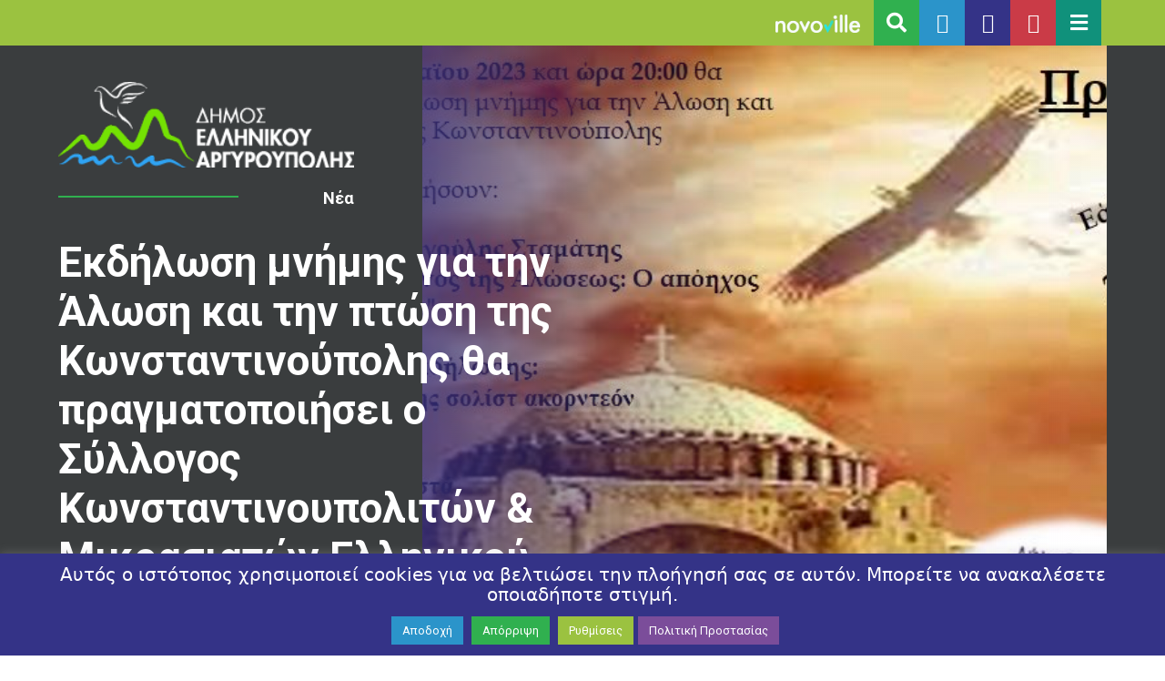

--- FILE ---
content_type: text/html; charset=UTF-8
request_url: https://www.elliniko-argyroupoli.gr/ekdilosi-mnimis-gia-tin-alosi-kai-tin-ptosi-tis-konstantinoupolis-tha-pragmatopoiisei-o-syllogos-konstantinoupoliton-mikrasiaton-ellinikou-argyroupolis-ti-deftera-29-maiou/
body_size: 18751
content:
<!DOCTYPE html>
<html lang="el" lang="el" dir="ltr">
<head>
    <!-- Google tag (gtag.js) -->
    <script async src="https://www.googletagmanager.com/gtag/js?id=G-549F2RBZHY"></script>
    <script>
        window.dataLayer = window.dataLayer || [];
        function gtag(){dataLayer.push(arguments);}
        gtag('js', new Date());
        gtag('config', 'G-549F2RBZHY');
    </script>

    <meta charset="UTF-8">
    <meta name="viewport" content="width=device-width, initial-scale=1">
    <link rel="shortcut icon" type="image/png" href="https://www.elliniko-argyroupoli.gr/wp-content/themes/egritosTpl/images/logos/favicon.png"/>
    <link rel="profile" href="http://gmpg.org/xfn/11">
    <link rel="pingback" href="https://www.elliniko-argyroupoli.gr/xmlrpc.php">
    <script src="https://kit.fontawesome.com/0e1518be26.js" crossorigin="anonymous"></script>
    <link rel="preconnect" href="https://fonts.googleapis.com">
    <link rel="preconnect" href="https://fonts.gstatic.com" crossorigin>
    <link href="https://fonts.googleapis.com/css2?family=Roboto:wght@100;300;400;500;700;900&display=swap" rel="stylesheet">
    
    <script>var baseUrl = "https://www.elliniko-argyroupoli.gr";</script>
    
    <!--[if lt IE 9]>
    <script src="https://www.elliniko-argyroupoli.gr/wp-content/themes/egritosTpl/js/html5.js"></script>
    <![endif]-->

    <script>(function(html){html.className = html.className.replace(/\bno-js\b/,'js')})(document.documentElement);</script>
<meta name='robots' content='index, follow, max-image-preview:large, max-snippet:-1, max-video-preview:-1' />

	<!-- This site is optimized with the Yoast SEO plugin v23.4 - https://yoast.com/wordpress/plugins/seo/ -->
	<title>Εκδήλωση μνήμης για την Άλωση και την πτώση της Κωνσταντινούπολης θα πραγματοποιήσει ο Σύλλογος Κωνσταντινουπολιτών &amp; Μικρασιατών Ελληνικού – Αργυρούπολης, τη Δευτέρα 29 Μαΐου - Δήμος Ελληνικού - Αργυρούπολης</title>
	<link rel="canonical" href="https://www.elliniko-argyroupoli.gr/ekdilosi-mnimis-gia-tin-alosi-kai-tin-ptosi-tis-konstantinoupolis-tha-pragmatopoiisei-o-syllogos-konstantinoupoliton-mikrasiaton-ellinikou-argyroupolis-ti-deftera-29-maiou/" />
	<meta property="og:locale" content="el_GR" />
	<meta property="og:type" content="article" />
	<meta property="og:title" content="Εκδήλωση μνήμης για την Άλωση και την πτώση της Κωνσταντινούπολης θα πραγματοποιήσει ο Σύλλογος Κωνσταντινουπολιτών &amp; Μικρασιατών Ελληνικού – Αργυρούπολης, τη Δευτέρα 29 Μαΐου - Δήμος Ελληνικού - Αργυρούπολης" />
	<meta property="og:description" content="Εάλω η Πόλις… Εκδήλωση μνήμης για την Άλωση και την πτώση της Κωνσταντινούπολης θα πραγματοποιήσει ο Σύλλογος Κωνσταντινουπολιτών &amp; Μικρασιατών Ελληνικού – Αργυρούπολης, τη Δευτέρα 29 Μαΐου 2023 στις 20:00, στη θεατρική σκηνή «Νίκος Κούρκουλος» (Ολυμπίας 5, Αργυρούπολη)." />
	<meta property="og:url" content="https://www.elliniko-argyroupoli.gr/ekdilosi-mnimis-gia-tin-alosi-kai-tin-ptosi-tis-konstantinoupolis-tha-pragmatopoiisei-o-syllogos-konstantinoupoliton-mikrasiaton-ellinikou-argyroupolis-ti-deftera-29-maiou/" />
	<meta property="og:site_name" content="Δήμος Ελληνικού - Αργυρούπολης" />
	<meta property="article:publisher" content="https://www.facebook.com/DimosEllArg" />
	<meta property="article:published_time" content="2023-05-26T11:45:25+00:00" />
	<meta property="og:image" content="https://www.elliniko-argyroupoli.gr/wp-content/uploads/2023/05/343306959_6555183637845253_3995982855082795070_n.jpg" />
	<meta property="og:image:width" content="974" />
	<meta property="og:image:height" content="526" />
	<meta property="og:image:type" content="image/jpeg" />
	<meta name="author" content="filipposdeletaris" />
	<meta name="twitter:card" content="summary_large_image" />
	<meta name="twitter:label1" content="Συντάχθηκε από" />
	<meta name="twitter:data1" content="filipposdeletaris" />
	<meta name="twitter:label2" content="Εκτιμώμενος χρόνος ανάγνωσης" />
	<meta name="twitter:data2" content="1 λεπτό" />
	<script type="application/ld+json" class="yoast-schema-graph">{"@context":"https://schema.org","@graph":[{"@type":"Article","@id":"https://www.elliniko-argyroupoli.gr/ekdilosi-mnimis-gia-tin-alosi-kai-tin-ptosi-tis-konstantinoupolis-tha-pragmatopoiisei-o-syllogos-konstantinoupoliton-mikrasiaton-ellinikou-argyroupolis-ti-deftera-29-maiou/#article","isPartOf":{"@id":"https://www.elliniko-argyroupoli.gr/ekdilosi-mnimis-gia-tin-alosi-kai-tin-ptosi-tis-konstantinoupolis-tha-pragmatopoiisei-o-syllogos-konstantinoupoliton-mikrasiaton-ellinikou-argyroupolis-ti-deftera-29-maiou/"},"author":{"name":"filipposdeletaris","@id":"https://www.elliniko-argyroupoli.gr/#/schema/person/3408ec63369260dd3f3368100d9477c8"},"headline":"Εκδήλωση μνήμης για την Άλωση και την πτώση της Κωνσταντινούπολης θα πραγματοποιήσει ο Σύλλογος Κωνσταντινουπολιτών &#038; Μικρασιατών Ελληνικού – Αργυρούπολης, τη Δευτέρα 29 Μαΐου","datePublished":"2023-05-26T11:45:25+00:00","dateModified":"2023-05-26T11:45:25+00:00","mainEntityOfPage":{"@id":"https://www.elliniko-argyroupoli.gr/ekdilosi-mnimis-gia-tin-alosi-kai-tin-ptosi-tis-konstantinoupolis-tha-pragmatopoiisei-o-syllogos-konstantinoupoliton-mikrasiaton-ellinikou-argyroupolis-ti-deftera-29-maiou/"},"wordCount":1,"publisher":{"@id":"https://www.elliniko-argyroupoli.gr/#organization"},"image":{"@id":"https://www.elliniko-argyroupoli.gr/ekdilosi-mnimis-gia-tin-alosi-kai-tin-ptosi-tis-konstantinoupolis-tha-pragmatopoiisei-o-syllogos-konstantinoupoliton-mikrasiaton-ellinikou-argyroupolis-ti-deftera-29-maiou/#primaryimage"},"thumbnailUrl":"https://www.elliniko-argyroupoli.gr/wp-content/uploads/2023/05/343306959_6555183637845253_3995982855082795070_n.jpg","articleSection":["Νέα"],"inLanguage":"el"},{"@type":"WebPage","@id":"https://www.elliniko-argyroupoli.gr/ekdilosi-mnimis-gia-tin-alosi-kai-tin-ptosi-tis-konstantinoupolis-tha-pragmatopoiisei-o-syllogos-konstantinoupoliton-mikrasiaton-ellinikou-argyroupolis-ti-deftera-29-maiou/","url":"https://www.elliniko-argyroupoli.gr/ekdilosi-mnimis-gia-tin-alosi-kai-tin-ptosi-tis-konstantinoupolis-tha-pragmatopoiisei-o-syllogos-konstantinoupoliton-mikrasiaton-ellinikou-argyroupolis-ti-deftera-29-maiou/","name":"Εκδήλωση μνήμης για την Άλωση και την πτώση της Κωνσταντινούπολης θα πραγματοποιήσει ο Σύλλογος Κωνσταντινουπολιτών & Μικρασιατών Ελληνικού – Αργυρούπολης, τη Δευτέρα 29 Μαΐου - Δήμος Ελληνικού - Αργυρούπολης","isPartOf":{"@id":"https://www.elliniko-argyroupoli.gr/#website"},"primaryImageOfPage":{"@id":"https://www.elliniko-argyroupoli.gr/ekdilosi-mnimis-gia-tin-alosi-kai-tin-ptosi-tis-konstantinoupolis-tha-pragmatopoiisei-o-syllogos-konstantinoupoliton-mikrasiaton-ellinikou-argyroupolis-ti-deftera-29-maiou/#primaryimage"},"image":{"@id":"https://www.elliniko-argyroupoli.gr/ekdilosi-mnimis-gia-tin-alosi-kai-tin-ptosi-tis-konstantinoupolis-tha-pragmatopoiisei-o-syllogos-konstantinoupoliton-mikrasiaton-ellinikou-argyroupolis-ti-deftera-29-maiou/#primaryimage"},"thumbnailUrl":"https://www.elliniko-argyroupoli.gr/wp-content/uploads/2023/05/343306959_6555183637845253_3995982855082795070_n.jpg","datePublished":"2023-05-26T11:45:25+00:00","dateModified":"2023-05-26T11:45:25+00:00","breadcrumb":{"@id":"https://www.elliniko-argyroupoli.gr/ekdilosi-mnimis-gia-tin-alosi-kai-tin-ptosi-tis-konstantinoupolis-tha-pragmatopoiisei-o-syllogos-konstantinoupoliton-mikrasiaton-ellinikou-argyroupolis-ti-deftera-29-maiou/#breadcrumb"},"inLanguage":"el","potentialAction":[{"@type":"ReadAction","target":["https://www.elliniko-argyroupoli.gr/ekdilosi-mnimis-gia-tin-alosi-kai-tin-ptosi-tis-konstantinoupolis-tha-pragmatopoiisei-o-syllogos-konstantinoupoliton-mikrasiaton-ellinikou-argyroupolis-ti-deftera-29-maiou/"]}]},{"@type":"ImageObject","inLanguage":"el","@id":"https://www.elliniko-argyroupoli.gr/ekdilosi-mnimis-gia-tin-alosi-kai-tin-ptosi-tis-konstantinoupolis-tha-pragmatopoiisei-o-syllogos-konstantinoupoliton-mikrasiaton-ellinikou-argyroupolis-ti-deftera-29-maiou/#primaryimage","url":"https://www.elliniko-argyroupoli.gr/wp-content/uploads/2023/05/343306959_6555183637845253_3995982855082795070_n.jpg","contentUrl":"https://www.elliniko-argyroupoli.gr/wp-content/uploads/2023/05/343306959_6555183637845253_3995982855082795070_n.jpg","width":974,"height":526},{"@type":"BreadcrumbList","@id":"https://www.elliniko-argyroupoli.gr/ekdilosi-mnimis-gia-tin-alosi-kai-tin-ptosi-tis-konstantinoupolis-tha-pragmatopoiisei-o-syllogos-konstantinoupoliton-mikrasiaton-ellinikou-argyroupolis-ti-deftera-29-maiou/#breadcrumb","itemListElement":[{"@type":"ListItem","position":1,"name":"Αρχική","item":"https://www.elliniko-argyroupoli.gr/"},{"@type":"ListItem","position":2,"name":"Εκδήλωση μνήμης για την Άλωση και την πτώση της Κωνσταντινούπολης θα πραγματοποιήσει ο Σύλλογος Κωνσταντινουπολιτών &#038; Μικρασιατών Ελληνικού – Αργυρούπολης, τη Δευτέρα 29 Μαΐου"}]},{"@type":"WebSite","@id":"https://www.elliniko-argyroupoli.gr/#website","url":"https://www.elliniko-argyroupoli.gr/","name":"Δήμος Ελληνικού - Αργυρούπολης","description":"","publisher":{"@id":"https://www.elliniko-argyroupoli.gr/#organization"},"potentialAction":[{"@type":"SearchAction","target":{"@type":"EntryPoint","urlTemplate":"https://www.elliniko-argyroupoli.gr/?s={search_term_string}"},"query-input":{"@type":"PropertyValueSpecification","valueRequired":true,"valueName":"search_term_string"}}],"inLanguage":"el"},{"@type":"Organization","@id":"https://www.elliniko-argyroupoli.gr/#organization","name":"Δήμος Ελληνικού - Αργυρούπολης","url":"https://www.elliniko-argyroupoli.gr/","logo":{"@type":"ImageObject","inLanguage":"el","@id":"https://www.elliniko-argyroupoli.gr/#/schema/logo/image/","url":"https://www.elliniko-argyroupoli.gr/wp-content/uploads/2022/07/logo-scaled.jpg","contentUrl":"https://www.elliniko-argyroupoli.gr/wp-content/uploads/2022/07/logo-scaled.jpg","width":2200,"height":820,"caption":"Δήμος Ελληνικού - Αργυρούπολης"},"image":{"@id":"https://www.elliniko-argyroupoli.gr/#/schema/logo/image/"},"sameAs":["https://www.facebook.com/DimosEllArg"]},{"@type":"Person","@id":"https://www.elliniko-argyroupoli.gr/#/schema/person/3408ec63369260dd3f3368100d9477c8","name":"filipposdeletaris","image":{"@type":"ImageObject","inLanguage":"el","@id":"https://www.elliniko-argyroupoli.gr/#/schema/person/image/","url":"https://secure.gravatar.com/avatar/87f3ca4bb924e9f76db9fb0222aab91e?s=96&d=mm&r=g","contentUrl":"https://secure.gravatar.com/avatar/87f3ca4bb924e9f76db9fb0222aab91e?s=96&d=mm&r=g","caption":"filipposdeletaris"},"url":"https://www.elliniko-argyroupoli.gr/author/filipposdeletaris/"}]}</script>
	<!-- / Yoast SEO plugin. -->


<link rel="alternate" type="application/rss+xml" title="Ροή Σχολίων Δήμος Ελληνικού - Αργυρούπολης &raquo; Εκδήλωση μνήμης για την Άλωση και την πτώση της Κωνσταντινούπολης θα πραγματοποιήσει ο Σύλλογος Κωνσταντινουπολιτών &#038; Μικρασιατών Ελληνικού – Αργυρούπολης, τη Δευτέρα 29 Μαΐου" href="https://www.elliniko-argyroupoli.gr/ekdilosi-mnimis-gia-tin-alosi-kai-tin-ptosi-tis-konstantinoupolis-tha-pragmatopoiisei-o-syllogos-konstantinoupoliton-mikrasiaton-ellinikou-argyroupolis-ti-deftera-29-maiou/feed/" />
<link rel='stylesheet' id='wp-block-library-css' href='https://www.elliniko-argyroupoli.gr/wp-includes/css/dist/block-library/style.min.css?ver=6.4.7' type='text/css' media='all' />
<style id='classic-theme-styles-inline-css' type='text/css'>
/*! This file is auto-generated */
.wp-block-button__link{color:#fff;background-color:#32373c;border-radius:9999px;box-shadow:none;text-decoration:none;padding:calc(.667em + 2px) calc(1.333em + 2px);font-size:1.125em}.wp-block-file__button{background:#32373c;color:#fff;text-decoration:none}
</style>
<style id='global-styles-inline-css' type='text/css'>
body{--wp--preset--color--black: #000000;--wp--preset--color--cyan-bluish-gray: #abb8c3;--wp--preset--color--white: #ffffff;--wp--preset--color--pale-pink: #f78da7;--wp--preset--color--vivid-red: #cf2e2e;--wp--preset--color--luminous-vivid-orange: #ff6900;--wp--preset--color--luminous-vivid-amber: #fcb900;--wp--preset--color--light-green-cyan: #7bdcb5;--wp--preset--color--vivid-green-cyan: #00d084;--wp--preset--color--pale-cyan-blue: #8ed1fc;--wp--preset--color--vivid-cyan-blue: #0693e3;--wp--preset--color--vivid-purple: #9b51e0;--wp--preset--gradient--vivid-cyan-blue-to-vivid-purple: linear-gradient(135deg,rgba(6,147,227,1) 0%,rgb(155,81,224) 100%);--wp--preset--gradient--light-green-cyan-to-vivid-green-cyan: linear-gradient(135deg,rgb(122,220,180) 0%,rgb(0,208,130) 100%);--wp--preset--gradient--luminous-vivid-amber-to-luminous-vivid-orange: linear-gradient(135deg,rgba(252,185,0,1) 0%,rgba(255,105,0,1) 100%);--wp--preset--gradient--luminous-vivid-orange-to-vivid-red: linear-gradient(135deg,rgba(255,105,0,1) 0%,rgb(207,46,46) 100%);--wp--preset--gradient--very-light-gray-to-cyan-bluish-gray: linear-gradient(135deg,rgb(238,238,238) 0%,rgb(169,184,195) 100%);--wp--preset--gradient--cool-to-warm-spectrum: linear-gradient(135deg,rgb(74,234,220) 0%,rgb(151,120,209) 20%,rgb(207,42,186) 40%,rgb(238,44,130) 60%,rgb(251,105,98) 80%,rgb(254,248,76) 100%);--wp--preset--gradient--blush-light-purple: linear-gradient(135deg,rgb(255,206,236) 0%,rgb(152,150,240) 100%);--wp--preset--gradient--blush-bordeaux: linear-gradient(135deg,rgb(254,205,165) 0%,rgb(254,45,45) 50%,rgb(107,0,62) 100%);--wp--preset--gradient--luminous-dusk: linear-gradient(135deg,rgb(255,203,112) 0%,rgb(199,81,192) 50%,rgb(65,88,208) 100%);--wp--preset--gradient--pale-ocean: linear-gradient(135deg,rgb(255,245,203) 0%,rgb(182,227,212) 50%,rgb(51,167,181) 100%);--wp--preset--gradient--electric-grass: linear-gradient(135deg,rgb(202,248,128) 0%,rgb(113,206,126) 100%);--wp--preset--gradient--midnight: linear-gradient(135deg,rgb(2,3,129) 0%,rgb(40,116,252) 100%);--wp--preset--font-size--small: 13px;--wp--preset--font-size--medium: 20px;--wp--preset--font-size--large: 36px;--wp--preset--font-size--x-large: 42px;--wp--preset--spacing--20: 0.44rem;--wp--preset--spacing--30: 0.67rem;--wp--preset--spacing--40: 1rem;--wp--preset--spacing--50: 1.5rem;--wp--preset--spacing--60: 2.25rem;--wp--preset--spacing--70: 3.38rem;--wp--preset--spacing--80: 5.06rem;--wp--preset--shadow--natural: 6px 6px 9px rgba(0, 0, 0, 0.2);--wp--preset--shadow--deep: 12px 12px 50px rgba(0, 0, 0, 0.4);--wp--preset--shadow--sharp: 6px 6px 0px rgba(0, 0, 0, 0.2);--wp--preset--shadow--outlined: 6px 6px 0px -3px rgba(255, 255, 255, 1), 6px 6px rgba(0, 0, 0, 1);--wp--preset--shadow--crisp: 6px 6px 0px rgba(0, 0, 0, 1);}:where(.is-layout-flex){gap: 0.5em;}:where(.is-layout-grid){gap: 0.5em;}body .is-layout-flow > .alignleft{float: left;margin-inline-start: 0;margin-inline-end: 2em;}body .is-layout-flow > .alignright{float: right;margin-inline-start: 2em;margin-inline-end: 0;}body .is-layout-flow > .aligncenter{margin-left: auto !important;margin-right: auto !important;}body .is-layout-constrained > .alignleft{float: left;margin-inline-start: 0;margin-inline-end: 2em;}body .is-layout-constrained > .alignright{float: right;margin-inline-start: 2em;margin-inline-end: 0;}body .is-layout-constrained > .aligncenter{margin-left: auto !important;margin-right: auto !important;}body .is-layout-constrained > :where(:not(.alignleft):not(.alignright):not(.alignfull)){max-width: var(--wp--style--global--content-size);margin-left: auto !important;margin-right: auto !important;}body .is-layout-constrained > .alignwide{max-width: var(--wp--style--global--wide-size);}body .is-layout-flex{display: flex;}body .is-layout-flex{flex-wrap: wrap;align-items: center;}body .is-layout-flex > *{margin: 0;}body .is-layout-grid{display: grid;}body .is-layout-grid > *{margin: 0;}:where(.wp-block-columns.is-layout-flex){gap: 2em;}:where(.wp-block-columns.is-layout-grid){gap: 2em;}:where(.wp-block-post-template.is-layout-flex){gap: 1.25em;}:where(.wp-block-post-template.is-layout-grid){gap: 1.25em;}.has-black-color{color: var(--wp--preset--color--black) !important;}.has-cyan-bluish-gray-color{color: var(--wp--preset--color--cyan-bluish-gray) !important;}.has-white-color{color: var(--wp--preset--color--white) !important;}.has-pale-pink-color{color: var(--wp--preset--color--pale-pink) !important;}.has-vivid-red-color{color: var(--wp--preset--color--vivid-red) !important;}.has-luminous-vivid-orange-color{color: var(--wp--preset--color--luminous-vivid-orange) !important;}.has-luminous-vivid-amber-color{color: var(--wp--preset--color--luminous-vivid-amber) !important;}.has-light-green-cyan-color{color: var(--wp--preset--color--light-green-cyan) !important;}.has-vivid-green-cyan-color{color: var(--wp--preset--color--vivid-green-cyan) !important;}.has-pale-cyan-blue-color{color: var(--wp--preset--color--pale-cyan-blue) !important;}.has-vivid-cyan-blue-color{color: var(--wp--preset--color--vivid-cyan-blue) !important;}.has-vivid-purple-color{color: var(--wp--preset--color--vivid-purple) !important;}.has-black-background-color{background-color: var(--wp--preset--color--black) !important;}.has-cyan-bluish-gray-background-color{background-color: var(--wp--preset--color--cyan-bluish-gray) !important;}.has-white-background-color{background-color: var(--wp--preset--color--white) !important;}.has-pale-pink-background-color{background-color: var(--wp--preset--color--pale-pink) !important;}.has-vivid-red-background-color{background-color: var(--wp--preset--color--vivid-red) !important;}.has-luminous-vivid-orange-background-color{background-color: var(--wp--preset--color--luminous-vivid-orange) !important;}.has-luminous-vivid-amber-background-color{background-color: var(--wp--preset--color--luminous-vivid-amber) !important;}.has-light-green-cyan-background-color{background-color: var(--wp--preset--color--light-green-cyan) !important;}.has-vivid-green-cyan-background-color{background-color: var(--wp--preset--color--vivid-green-cyan) !important;}.has-pale-cyan-blue-background-color{background-color: var(--wp--preset--color--pale-cyan-blue) !important;}.has-vivid-cyan-blue-background-color{background-color: var(--wp--preset--color--vivid-cyan-blue) !important;}.has-vivid-purple-background-color{background-color: var(--wp--preset--color--vivid-purple) !important;}.has-black-border-color{border-color: var(--wp--preset--color--black) !important;}.has-cyan-bluish-gray-border-color{border-color: var(--wp--preset--color--cyan-bluish-gray) !important;}.has-white-border-color{border-color: var(--wp--preset--color--white) !important;}.has-pale-pink-border-color{border-color: var(--wp--preset--color--pale-pink) !important;}.has-vivid-red-border-color{border-color: var(--wp--preset--color--vivid-red) !important;}.has-luminous-vivid-orange-border-color{border-color: var(--wp--preset--color--luminous-vivid-orange) !important;}.has-luminous-vivid-amber-border-color{border-color: var(--wp--preset--color--luminous-vivid-amber) !important;}.has-light-green-cyan-border-color{border-color: var(--wp--preset--color--light-green-cyan) !important;}.has-vivid-green-cyan-border-color{border-color: var(--wp--preset--color--vivid-green-cyan) !important;}.has-pale-cyan-blue-border-color{border-color: var(--wp--preset--color--pale-cyan-blue) !important;}.has-vivid-cyan-blue-border-color{border-color: var(--wp--preset--color--vivid-cyan-blue) !important;}.has-vivid-purple-border-color{border-color: var(--wp--preset--color--vivid-purple) !important;}.has-vivid-cyan-blue-to-vivid-purple-gradient-background{background: var(--wp--preset--gradient--vivid-cyan-blue-to-vivid-purple) !important;}.has-light-green-cyan-to-vivid-green-cyan-gradient-background{background: var(--wp--preset--gradient--light-green-cyan-to-vivid-green-cyan) !important;}.has-luminous-vivid-amber-to-luminous-vivid-orange-gradient-background{background: var(--wp--preset--gradient--luminous-vivid-amber-to-luminous-vivid-orange) !important;}.has-luminous-vivid-orange-to-vivid-red-gradient-background{background: var(--wp--preset--gradient--luminous-vivid-orange-to-vivid-red) !important;}.has-very-light-gray-to-cyan-bluish-gray-gradient-background{background: var(--wp--preset--gradient--very-light-gray-to-cyan-bluish-gray) !important;}.has-cool-to-warm-spectrum-gradient-background{background: var(--wp--preset--gradient--cool-to-warm-spectrum) !important;}.has-blush-light-purple-gradient-background{background: var(--wp--preset--gradient--blush-light-purple) !important;}.has-blush-bordeaux-gradient-background{background: var(--wp--preset--gradient--blush-bordeaux) !important;}.has-luminous-dusk-gradient-background{background: var(--wp--preset--gradient--luminous-dusk) !important;}.has-pale-ocean-gradient-background{background: var(--wp--preset--gradient--pale-ocean) !important;}.has-electric-grass-gradient-background{background: var(--wp--preset--gradient--electric-grass) !important;}.has-midnight-gradient-background{background: var(--wp--preset--gradient--midnight) !important;}.has-small-font-size{font-size: var(--wp--preset--font-size--small) !important;}.has-medium-font-size{font-size: var(--wp--preset--font-size--medium) !important;}.has-large-font-size{font-size: var(--wp--preset--font-size--large) !important;}.has-x-large-font-size{font-size: var(--wp--preset--font-size--x-large) !important;}
.wp-block-navigation a:where(:not(.wp-element-button)){color: inherit;}
:where(.wp-block-post-template.is-layout-flex){gap: 1.25em;}:where(.wp-block-post-template.is-layout-grid){gap: 1.25em;}
:where(.wp-block-columns.is-layout-flex){gap: 2em;}:where(.wp-block-columns.is-layout-grid){gap: 2em;}
.wp-block-pullquote{font-size: 1.5em;line-height: 1.6;}
</style>
<link rel='stylesheet' id='cookie-law-info-css' href='https://www.elliniko-argyroupoli.gr/wp-content/plugins/cookie-law-info/legacy/public/css/cookie-law-info-public.css?ver=3.2.9' type='text/css' media='all' />
<link rel='stylesheet' id='cookie-law-info-gdpr-css' href='https://www.elliniko-argyroupoli.gr/wp-content/plugins/cookie-law-info/legacy/public/css/cookie-law-info-gdpr.css?ver=3.2.9' type='text/css' media='all' />
<link rel='stylesheet' id='events-manager-css' href='https://www.elliniko-argyroupoli.gr/wp-content/plugins/events-manager/includes/css/events-manager.min.css?ver=6.6.3' type='text/css' media='all' />
<link rel='stylesheet' id='dashicons-css' href='https://www.elliniko-argyroupoli.gr/wp-includes/css/dashicons.min.css?ver=6.4.7' type='text/css' media='all' />
<link rel='stylesheet' id='post-views-counter-frontend-css' href='https://www.elliniko-argyroupoli.gr/wp-content/plugins/post-views-counter/css/frontend.min.css?ver=1.5.1' type='text/css' media='all' />
<link rel='stylesheet' id='style-all.min-css' href='https://www.elliniko-argyroupoli.gr/wp-content/themes/egritosTpl/css/style-all.min.css?v=1.1.6&#038;ver=6.4.7' type='text/css' media='all' />
<script type="text/javascript" src="https://www.elliniko-argyroupoli.gr/wp-includes/js/jquery/jquery.min.js?ver=3.7.1" id="jquery-core-js"></script>
<script type="text/javascript" src="https://www.elliniko-argyroupoli.gr/wp-includes/js/jquery/jquery-migrate.min.js?ver=3.4.1" id="jquery-migrate-js"></script>
<script type="text/javascript" id="cookie-law-info-js-extra">
/* <![CDATA[ */
var Cli_Data = {"nn_cookie_ids":["yt-remote-connected-devices","CONSENT","yt-remote-device-id","yt.innertube::requests","yt.innertube::nextId","pvc_visits[0]","CookieLawInfoConsent","cookielawinfo-checkbox-advertisement","YSC","VISITOR_INFO1_LIVE"],"cookielist":[],"non_necessary_cookies":{"necessary":["CookieLawInfoConsent"],"analytics":["CONSENT"],"advertisement":["yt-remote-connected-devices","yt-remote-device-id","yt.innertube::requests","yt.innertube::nextId","YSC","VISITOR_INFO1_LIVE"],"others":["pvc_visits[0]"]},"ccpaEnabled":"","ccpaRegionBased":"","ccpaBarEnabled":"","strictlyEnabled":["necessary","obligatoire"],"ccpaType":"gdpr","js_blocking":"1","custom_integration":"","triggerDomRefresh":"","secure_cookies":""};
var cli_cookiebar_settings = {"animate_speed_hide":"500","animate_speed_show":"500","background":"#343387","border":"#b1a6a6c2","border_on":"","button_1_button_colour":"#2b94ca","button_1_button_hover":"#2276a2","button_1_link_colour":"#fff","button_1_as_button":"1","button_1_new_win":"","button_2_button_colour":"#7b4d9a","button_2_button_hover":"#623e7b","button_2_link_colour":"#ffffff","button_2_as_button":"1","button_2_hidebar":"","button_3_button_colour":"#30b04f","button_3_button_hover":"#268d3f","button_3_link_colour":"#ffffff","button_3_as_button":"1","button_3_new_win":"","button_4_button_colour":"#9bc240","button_4_button_hover":"#7c9b33","button_4_link_colour":"#ffffff","button_4_as_button":"1","button_7_button_colour":"#2b94ca","button_7_button_hover":"#2276a2","button_7_link_colour":"#fff","button_7_as_button":"1","button_7_new_win":"","font_family":"inherit","header_fix":"","notify_animate_hide":"","notify_animate_show":"","notify_div_id":"#cookie-law-info-bar","notify_position_horizontal":"right","notify_position_vertical":"bottom","scroll_close":"","scroll_close_reload":"","accept_close_reload":"","reject_close_reload":"","showagain_tab":"1","showagain_background":"#fff","showagain_border":"#000","showagain_div_id":"#cookie-law-info-again","showagain_x_position":"100px","text":"#ffffff","show_once_yn":"","show_once":"10000","logging_on":"","as_popup":"","popup_overlay":"1","bar_heading_text":"\u0391\u03c5\u03c4\u03cc\u03c2 \u03bf \u03b9\u03c3\u03c4\u03cc\u03c4\u03bf\u03c0\u03bf\u03c2 \u03c7\u03c1\u03b7\u03c3\u03b9\u03bc\u03bf\u03c0\u03bf\u03b9\u03b5\u03af cookies \u03b3\u03b9\u03b1 \u03bd\u03b1 \u03b2\u03b5\u03bb\u03c4\u03b9\u03ce\u03c3\u03b5\u03b9 \u03c4\u03b7\u03bd \u03c0\u03bb\u03bf\u03ae\u03b3\u03b7\u03c3\u03ae \u03c3\u03b1\u03c2 \u03c3\u03b5 \u03b1\u03c5\u03c4\u03cc\u03bd. \u039c\u03c0\u03bf\u03c1\u03b5\u03af\u03c4\u03b5 \u03bd\u03b1 \u03b1\u03bd\u03b1\u03ba\u03b1\u03bb\u03ad\u03c3\u03b5\u03c4\u03b5 \u03bf\u03c0\u03bf\u03b9\u03b1\u03b4\u03ae\u03c0\u03bf\u03c4\u03b5 \u03c3\u03c4\u03b9\u03b3\u03bc\u03ae.  ","cookie_bar_as":"banner","popup_showagain_position":"bottom-right","widget_position":"left"};
var log_object = {"ajax_url":"https:\/\/www.elliniko-argyroupoli.gr\/wp-admin\/admin-ajax.php"};
/* ]]> */
</script>
<script type="text/javascript" src="https://www.elliniko-argyroupoli.gr/wp-content/plugins/cookie-law-info/legacy/public/js/cookie-law-info-public.js?ver=3.2.9" id="cookie-law-info-js"></script>
<script type="text/javascript" src="https://www.elliniko-argyroupoli.gr/wp-includes/js/jquery/ui/core.min.js?ver=1.13.2" id="jquery-ui-core-js"></script>
<script type="text/javascript" src="https://www.elliniko-argyroupoli.gr/wp-includes/js/jquery/ui/mouse.min.js?ver=1.13.2" id="jquery-ui-mouse-js"></script>
<script type="text/javascript" src="https://www.elliniko-argyroupoli.gr/wp-includes/js/jquery/ui/sortable.min.js?ver=1.13.2" id="jquery-ui-sortable-js"></script>
<script type="text/javascript" src="https://www.elliniko-argyroupoli.gr/wp-includes/js/jquery/ui/datepicker.min.js?ver=1.13.2" id="jquery-ui-datepicker-js"></script>
<script type="text/javascript" id="jquery-ui-datepicker-js-after">
/* <![CDATA[ */
jQuery(function(jQuery){jQuery.datepicker.setDefaults({"closeText":"\u039a\u03bb\u03b5\u03af\u03c3\u03b9\u03bc\u03bf","currentText":"\u03a3\u03ae\u03bc\u03b5\u03c1\u03b1","monthNames":["\u0399\u03b1\u03bd\u03bf\u03c5\u03ac\u03c1\u03b9\u03bf\u03c2","\u03a6\u03b5\u03b2\u03c1\u03bf\u03c5\u03ac\u03c1\u03b9\u03bf\u03c2","\u039c\u03ac\u03c1\u03c4\u03b9\u03bf\u03c2","\u0391\u03c0\u03c1\u03af\u03bb\u03b9\u03bf\u03c2","\u039c\u03ac\u03b9\u03bf\u03c2","\u0399\u03bf\u03cd\u03bd\u03b9\u03bf\u03c2","\u0399\u03bf\u03cd\u03bb\u03b9\u03bf\u03c2","\u0391\u03cd\u03b3\u03bf\u03c5\u03c3\u03c4\u03bf\u03c2","\u03a3\u03b5\u03c0\u03c4\u03ad\u03bc\u03b2\u03c1\u03b9\u03bf\u03c2","\u039f\u03ba\u03c4\u03ce\u03b2\u03c1\u03b9\u03bf\u03c2","\u039d\u03bf\u03ad\u03bc\u03b2\u03c1\u03b9\u03bf\u03c2","\u0394\u03b5\u03ba\u03ad\u03bc\u03b2\u03c1\u03b9\u03bf\u03c2"],"monthNamesShort":["\u0399\u03b1\u03bd","\u03a6\u03b5\u03b2","\u039c\u03b1\u03c1","\u0391\u03c0\u03c1","\u039c\u03ac\u03b9","\u0399\u03bf\u03cd\u03bd","\u0399\u03bf\u03cd\u03bb","\u0391\u03c5\u03b3","\u03a3\u03b5\u03c0","\u039f\u03ba\u03c4","\u039d\u03bf\u03ad","\u0394\u03b5\u03ba"],"nextText":"\u0395\u03c0\u03cc\u03bc\u03b5\u03bd\u03bf","prevText":"\u03a0\u03c1\u03bf\u03b7\u03b3\u03bf\u03cd\u03bc\u03b5\u03bd\u03b1","dayNames":["\u039a\u03c5\u03c1\u03b9\u03b1\u03ba\u03ae","\u0394\u03b5\u03c5\u03c4\u03ad\u03c1\u03b1","\u03a4\u03c1\u03af\u03c4\u03b7","\u03a4\u03b5\u03c4\u03ac\u03c1\u03c4\u03b7","\u03a0\u03ad\u03bc\u03c0\u03c4\u03b7","\u03a0\u03b1\u03c1\u03b1\u03c3\u03ba\u03b5\u03c5\u03ae","\u03a3\u03ac\u03b2\u03b2\u03b1\u03c4\u03bf"],"dayNamesShort":["\u039a\u03c5","\u0394\u03b5","\u03a4\u03c1","\u03a4\u03b5","\u03a0\u03b5","\u03a0\u03b1","\u03a3\u03b1"],"dayNamesMin":["\u039a","\u0394","\u03a4","\u03a4","\u03a0","\u03a0","\u03a3"],"dateFormat":"d MM yy","firstDay":1,"isRTL":false});});
/* ]]> */
</script>
<script type="text/javascript" src="https://www.elliniko-argyroupoli.gr/wp-includes/js/jquery/ui/resizable.min.js?ver=1.13.2" id="jquery-ui-resizable-js"></script>
<script type="text/javascript" src="https://www.elliniko-argyroupoli.gr/wp-includes/js/jquery/ui/draggable.min.js?ver=1.13.2" id="jquery-ui-draggable-js"></script>
<script type="text/javascript" src="https://www.elliniko-argyroupoli.gr/wp-includes/js/jquery/ui/controlgroup.min.js?ver=1.13.2" id="jquery-ui-controlgroup-js"></script>
<script type="text/javascript" src="https://www.elliniko-argyroupoli.gr/wp-includes/js/jquery/ui/checkboxradio.min.js?ver=1.13.2" id="jquery-ui-checkboxradio-js"></script>
<script type="text/javascript" src="https://www.elliniko-argyroupoli.gr/wp-includes/js/jquery/ui/button.min.js?ver=1.13.2" id="jquery-ui-button-js"></script>
<script type="text/javascript" src="https://www.elliniko-argyroupoli.gr/wp-includes/js/jquery/ui/dialog.min.js?ver=1.13.2" id="jquery-ui-dialog-js"></script>
<script type="text/javascript" id="events-manager-js-extra">
/* <![CDATA[ */
var EM = {"ajaxurl":"https:\/\/www.elliniko-argyroupoli.gr\/wp-admin\/admin-ajax.php","locationajaxurl":"https:\/\/www.elliniko-argyroupoli.gr\/wp-admin\/admin-ajax.php?action=locations_search","firstDay":"1","locale":"el","dateFormat":"yy-mm-dd","ui_css":"https:\/\/www.elliniko-argyroupoli.gr\/wp-content\/plugins\/events-manager\/includes\/css\/jquery-ui\/build.min.css","show24hours":"1","is_ssl":"1","autocomplete_limit":"10","calendar":{"breakpoints":{"small":560,"medium":908,"large":false}},"phone":"","datepicker":{"format":"Y-m-d"},"search":{"breakpoints":{"small":650,"medium":850,"full":false}},"url":"https:\/\/www.elliniko-argyroupoli.gr\/wp-content\/plugins\/events-manager","bookingInProgress":"\u03a0\u03b1\u03c1\u03b1\u03ba\u03b1\u03bb\u03bf\u03cd\u03bc\u03b5 \u03c0\u03b5\u03c1\u03b9\u03bc\u03ad\u03bd\u03b5\u03c4\u03b5 \u03cc\u03c3\u03bf \u03c5\u03c0\u03bf\u03b2\u03ac\u03bb\u03bb\u03b5\u03c4\u03b1\u03b9 \u03b7 \u03ba\u03c1\u03ac\u03c4\u03b7\u03c3\u03b7 \u03c3\u03b1\u03c2.","tickets_save":"\u0391\u03c0\u03bf\u03b8\u03ae\u03ba\u03b5\u03c5\u03c3\u03b7 \u0395\u03b9\u03c3\u03b9\u03c4\u03b7\u03c1\u03af\u03bf\u03c5 ","bookingajaxurl":"https:\/\/www.elliniko-argyroupoli.gr\/wp-admin\/admin-ajax.php","bookings_export_save":"\u0395\u03be\u03b1\u03b3\u03c9\u03b3\u03ae \u039a\u03c1\u03b1\u03c4\u03ae\u03c3\u03b5\u03c9\u03bd","bookings_settings_save":"\u0391\u03c0\u03bf\u03b8\u03ae\u03ba\u03b5\u03c5\u03c3\u03b7 \u03a1\u03c5\u03b8\u03bc\u03af\u03c3\u03b5\u03c9\u03bd","booking_delete":"\u0395\u03af\u03c3\u03c4\u03b5 \u03b2\u03ad\u03b2\u03b1\u03b9\u03bf\u03b9 \u03cc\u03c4\u03b9 \u03b8\u03ad\u03bb\u03b5\u03c4\u03b5 \u03bd\u03b1 \u03b4\u03b9\u03b1\u03b3\u03c1\u03ac\u03c8\u03b5\u03c4\u03b5;","booking_offset":"30","bookings":{"submit_button":{"text":{"default":"\u0391\u03af\u03c4\u03b7\u03bc\u03b1 \u039a\u03c1\u03ac\u03c4\u03b7\u03c3\u03b7\u03c2","free":"\u0391\u03af\u03c4\u03b7\u03bc\u03b1 \u039a\u03c1\u03ac\u03c4\u03b7\u03c3\u03b7\u03c2","payment":"\u0391\u03af\u03c4\u03b7\u03bc\u03b1 \u039a\u03c1\u03ac\u03c4\u03b7\u03c3\u03b7\u03c2","processing":"Processing ..."}},"update_listener":""},"bb_full":"Sold Out","bb_book":"\u039a\u03c1\u03ac\u03c4\u03b7\u03c3\u03b7","bb_booking":"\u039a\u03c1\u03ac\u03c4\u03b7\u03c3\u03b7...","bb_booked":"\u0395\u03c0\u03b9\u03c4\u03c5\u03c7\u03ae\u03c2 \u039a\u03c1\u03ac\u03c4\u03b7\u03c3\u03b7","bb_error":"\u03a3\u03c6\u03ac\u03bb\u03bc\u03b1 \u039a\u03c1\u03ac\u03c4\u03b7\u03c3\u03b7\u03c2","bb_cancel":"\u0391\u03ba\u03cd\u03c1\u03c9\u03c3\u03b7","bb_canceling":"\u0391\u03ba\u03cd\u03c1\u03c9\u03c3\u03b7...","bb_cancelled":"\u0391\u03ba\u03c5\u03c1\u03ce\u03b8\u03b7\u03ba\u03b5","bb_cancel_error":"\u03a3\u03c6\u03ac\u03bb\u03bc\u03b1 \u0391\u03ba\u03cd\u03c1\u03c9\u03c3\u03b7\u03c2","txt_search":"Search","txt_searching":"\u0391\u03bd\u03b1\u03b6\u03ae\u03c4\u03b7\u03c3\u03b7...","txt_loading":"\u03a6\u03cc\u03c1\u03c4\u03c9\u03c3\u03b7..."};
/* ]]> */
</script>
<script type="text/javascript" src="https://www.elliniko-argyroupoli.gr/wp-content/plugins/events-manager/includes/js/events-manager.js?ver=6.6.3" id="events-manager-js"></script>
<script type="text/javascript" src="https://www.elliniko-argyroupoli.gr/wp-content/themes/egritosTpl/js/jquery-3.6.0.min.js?ver=3.6.0" id="jquery-3.6.0.min-js"></script>
<script type="text/javascript" src="https://www.elliniko-argyroupoli.gr/wp-content/themes/egritosTpl/js/egritos-all.js?ver=1.1.6" id="egritos-all-js"></script>
<link rel="https://api.w.org/" href="https://www.elliniko-argyroupoli.gr/wp-json/" /><link rel="alternate" type="application/json" href="https://www.elliniko-argyroupoli.gr/wp-json/wp/v2/posts/4628" /><link rel="EditURI" type="application/rsd+xml" title="RSD" href="https://www.elliniko-argyroupoli.gr/xmlrpc.php?rsd" />
<meta name="generator" content="WordPress 6.4.7" />
<link rel='shortlink' href='https://www.elliniko-argyroupoli.gr/?p=4628' />
<link rel="alternate" type="application/json+oembed" href="https://www.elliniko-argyroupoli.gr/wp-json/oembed/1.0/embed?url=https%3A%2F%2Fwww.elliniko-argyroupoli.gr%2Fekdilosi-mnimis-gia-tin-alosi-kai-tin-ptosi-tis-konstantinoupolis-tha-pragmatopoiisei-o-syllogos-konstantinoupoliton-mikrasiaton-ellinikou-argyroupolis-ti-deftera-29-maiou%2F" />
<link rel="alternate" type="text/xml+oembed" href="https://www.elliniko-argyroupoli.gr/wp-json/oembed/1.0/embed?url=https%3A%2F%2Fwww.elliniko-argyroupoli.gr%2Fekdilosi-mnimis-gia-tin-alosi-kai-tin-ptosi-tis-konstantinoupolis-tha-pragmatopoiisei-o-syllogos-konstantinoupoliton-mikrasiaton-ellinikou-argyroupolis-ti-deftera-29-maiou%2F&#038;format=xml" />
<style type="text/css">.recentcomments a{display:inline !important;padding:0 !important;margin:0 !important;}</style>    
</head>

<body class="post-template-default single single-post postid-4628 single-format-standard">
    
    <header>
        <section>

             
                <a class="logo_header_inside_page" href="https://www.elliniko-argyroupoli.gr">
                    <span class="hidden_txt">Επιστροφή στην αρχική σελίδα</span>
                    <svg id="logo_ellinikou" version="1.1" id="Layer_1" xmlns="http://www.w3.org/2000/svg" xmlns:xlink="http://www.w3.org/1999/xlink" x="0px" y="0px"
	 viewBox="0 0 641.8 185.4" enable-background="new 0 0 641.8 185.4" xml:space="preserve">
<g id="Group_1.psb_3_">
	<defs>
		<rect id="SVGID_1_" x="2.8" y="-571.7" width="19" height="17"/>
	</defs>
	<clipPath id="SVGID_2_">
		<use xlink:href="#SVGID_1_"  overflow="visible"/>
	</clipPath>
	<g id="Shape_6_copy_13" clip-path="url(#SVGID_2_)">
		<g>
			<polygon fill="#4C4B4D" points="12.7,-571.7 11.2,-570.4 17.6,-564.2 2.8,-564.2 2.8,-562.3 17.6,-562.3 11.2,-556.1 
				12.7,-554.8 20.1,-561.9 20.4,-561.6 21.8,-563 21.5,-563.2 21.8,-563.5 20.4,-564.9 20.1,-564.6 12.7,-571.7 			"/>
		</g>
	</g>
</g>
<g>
	<g>
		<defs>
			<rect id="SVGID_3_" x="0" y="0" width="641.8" height="185.4"/>
		</defs>
		<clipPath id="SVGID_4_">
			<use xlink:href="#SVGID_3_"  overflow="visible"/>
		</clipPath>
		<g clip-path="url(#SVGID_4_)">
			<defs>
				<rect id="SVGID_5_" x="0" y="0" width="641.8" height="185.4"/>
			</defs>
			<clipPath id="SVGID_6_">
				<use xlink:href="#SVGID_5_"  overflow="visible"/>
			</clipPath>
			<path clip-path="url(#SVGID_6_)" fill="#32363A" d="M146.6,0.9c7-0.4,14.1-1.6,21.2-0.4c-5.2,0.6-10.4,1.2-15.5,2.5
				c-14,2.6-26.2,10.6-37.2,19.4c3.3-4.1,7.1-7.7,10.8-11.4C131.5,5.7,138.7,1.4,146.6,0.9"/>
			<path clip-path="url(#SVGID_6_)" fill="#32363A" d="M147.3,8.6c9.7-4.4,20.7-6.9,31.2-4.5c5.6,1.7,13.3,10.1,13.2,9.7
				c-6.4-7.3-16.8-8.8-25.9-7.6c-5.1,0.2-9.9,2.1-14.6,4.1c-5.8,3.2-12.5,6.2-15.4,12.5c-1.8,3.7-3.4,7.9-6.9,10.5
				c-3.1,2-7.2,1.2-10.3-0.5c-9.4-5.5-15.2-15.3-24.6-20.8c-2.8-1.7-6.4-1-9,0.8c-2.2,2.1-2.6,5.5-5.5,7.1c3.9,0.8,8-0.7,11.7,0.9
				c2.9,2.6,1.8,6.6,2.4,10c1.1,7.5,1,15.4,4.4,22.4c1.2,2.7,2.7,5.4,5.3,7c7.6,5.4,15.5,10.2,23.4,15.2c-4-0.9-7.4-3.2-11.1-4.8
				c-6-2.9-12.5-5.2-17.6-9.5c-3.2-2.6-4.9-6.5-6.2-10.3c-1.9-9.1,0.5-18.4-0.5-27.6c-2.8-4.4-8.8-1.5-12.9-3.4
				c1.3-2.5,3.8-4,5.4-6.3c2.3-3.2,6.9-4.6,10.5-2.9c11.3,3.6,17,15.4,27.6,20.1c1.4,0.6,3.3,1.2,4.7,0.1c2.8-1.8,3.7-5.2,5.2-8
				C135.1,16.5,140.8,11.5,147.3,8.6"/>
			<path clip-path="url(#SVGID_6_)" fill="#32363A" d="M179.2,23c2.5-0.6,4.9-1.8,7.4-2.5c-2.5,2.2-5.4,3.8-8.4,5.1
				c-6,1.9-12.3,1.4-18.5,1.7c-5.3,0.2-10.8-0.6-15.8,1.4c-2,0.6-3.8,1.8-5.6,2.9c3.4-5.6,10.3-7,16.2-7.7
				C162.7,23.4,171.1,24.7,179.2,23"/>
			<path clip-path="url(#SVGID_6_)" fill="#32363A" d="M158.8,32.9c3.9-0.1,7.4-1.8,11.1-2.6c-2.8,2.9-6.2,5.3-10.2,6.3
				c-3.8,0.7-7.7,0.9-11.5,0.7c-3.1-0.2-6.1,1-9.2,1.2c2.8-2.1,5.9-3.8,9.2-4.8C151.7,32.5,155.3,33.1,158.8,32.9"/>
			<path clip-path="url(#SVGID_6_)" fill="#32363A" d="M149.2,41.1c4.1,0.6,8.2,0.4,12.2-0.2c-3.6,2.4-7.7,4.5-12.2,4.4
				c-5,0-9.9,0.1-14.9-0.1C139.1,43.4,143.8,40.5,149.2,41.1"/>
			<path clip-path="url(#SVGID_6_)" fill="#32363A" d="M128.4,61.2c0.5-3.2,1-6.4,1.1-9.7c0.1,4.1-0.1,8.3,1.2,12.3
				c5.5,7.6,13.3,12.9,20,19.4c4.8,4.7,7.9,10.8,10.4,16.9c-3.7-4.1-6.4-9.1-10.8-12.6c-4-2.9-8.7-4.8-12.1-8.4
				C133.4,74.3,128.7,68.4,128.4,61.2"/>
			<path clip-path="url(#SVGID_6_)" fill="#32363A" d="M298.6,87.4c4.8-11,9.4-22,14-33c4.4,11.1,9.4,22,13.4,33.3
				C316.9,87.3,307.8,87.7,298.6,87.4 M303.7,84.7c5.8,0.2,11.7,0.1,17.6,0c-3-7.1-5.9-14.3-8.7-21.5
				C309.6,70.4,306.7,77.6,303.7,84.7"/>
			<path clip-path="url(#SVGID_6_)" fill="#32363A" d="M363,54.3c3.8,8.7,7.3,17.5,11.1,26.1c3.8-8.6,7.5-17.3,10.9-26.1
				c2.4,11,4.2,22.2,6.3,33.3c-1.2-0.1-2.3-0.2-3.5-0.3c-1.2-7-2.4-14-4-20.9c-3.3,7.3-6.2,14.8-9.8,22.1c-3.1-7.4-6.3-14.7-9.6-22
				c-1.4,7-2.6,14.1-4,21.1c-1.2,0-2.3-0.1-3.4-0.1C358.9,76.4,361.2,65.4,363,54.3"/>
			<path clip-path="url(#SVGID_6_)" fill="#32363A" d="M330,56.4c1.2,0,2.3,0.1,3.5,0.1c0,4.3,0,8.5,0.1,12.8c5,0,10.1-0.1,15.1,0.1
				c0.3-4.3,0.1-8.6,0.1-12.9c0.8,0,2.5-0.1,3.4-0.2c0.2,10.5,0.3,21-0.1,31.4c-1.1-0.2-2.2-0.4-3.4-0.6c0.1-5.1,0.1-10.1,0.1-15.1
				c-5.1,0.1-10.2,0-15.3,0c0.1,5.1,0,10.2,0,15.3c-1.2,0.1-2.4,0.2-3.5,0.3C330,77.2,329.9,66.8,330,56.4"/>
			<path clip-path="url(#SVGID_6_)" fill="#32363A" d="M405,56.2c7.3-2.7,16.2,1.4,19.1,8.6c4,8.1-0.1,19.2-8.8,22.2
				c-7.8,3.2-17.4-1.3-20.2-9.2C391.7,69.5,396.3,58.8,405,56.2 M407,58.4c-6.4,1.6-10.4,8.6-9.5,15c0.6,6.9,7.2,13.2,14.3,11.8
				c7-1.2,11.3-8.6,10.3-15.3C421.7,62.6,414.3,56.5,407,58.4"/>
			<path clip-path="url(#SVGID_6_)" fill="#32363A" d="M429.1,56c6.1,0.1,12.2-0.2,18.2,0.1c0,0.6-0.1,1.8-0.1,2.5
				c-4,0.2-8,0.1-11.9,0.2c2.1,4.2,4.9,8,6.9,12.2c-2.3,4.8-5.1,9.3-8,13.8c4.6,0.2,9.2,0.1,13.8,0.1c0,0.7,0,2,0,2.7
				c-6.5,0-13,0-19.6,0c3.4-5.6,7-11,10.3-16.6C435.5,65.9,432.3,61,429.1,56"/>
			<path clip-path="url(#SVGID_6_)" fill="#32363A" d="M413.1,99c1.7,0,3.4,0,5.1,0.1c5.8,8.2,11.6,16.5,17.8,24.3
				c0.2-7.8,0-15.6,0.1-23.3c2.2,0,4.4,0,6.7,0c0,12-0.1,24.1,0,36.1c-1.9-0.3-4.7,0.9-5.8-1.3c-5.6-8-11.7-15.6-16.9-23.8
				c-0.5,8-0.1,16.1-0.3,24.1c-2.2,0-4.4,0-6.6,0C413.2,123.2,413.1,111.1,413.1,99"/>
			<path clip-path="url(#SVGID_6_)" fill="#32363A" d="M319.9,135.6c4.5-12.1,8.6-24.3,13.1-36.4c1.7,0.1,3.4,0.1,5.1,0.1
				c3.1,9.4,6.2,18.9,9.4,28.3c0.9,2.4,1.3,5,2.7,7.2c4.1-11.9,8.4-23.7,12.5-35.5c1.7,0,3.4,0,5-0.1c4.3,12,8.2,24.2,12.2,36.4
				c-2.4,0-4.8,0-7.1,0.2c-2.8-8.6-5.2-17.2-7.9-25.9c-2.8,8.5-5.3,17.1-7.9,25.7c-4.8,0-9.5,0-14.3,0c-2.6-8.5-5-17.1-7.8-25.6
				c-2.6,8.5-5.4,17-7.7,25.6C324.8,135.7,322.3,135.7,319.9,135.6"/>
			<path clip-path="url(#SVGID_6_)" fill="#32363A" d="M498.4,99.8c5.6-1.7,12,0.3,16,4.5c7.3,7.7,6.9,21.6-1.3,28.5
				c-4.6,4.2-11.8,5.1-17.3,2.4c-5.7-2.6-9.3-8.6-10-14.7C484.7,111.9,489.7,102.1,498.4,99.8 M499.5,106.4c-3,1.1-5.1,4-6.1,6.9
				c-2.1,5.8,0.4,12.7,5.6,16c2.7,1.8,6.3,1.2,8.7-0.9c4.6-4,6.4-11,3.7-16.5C509.5,107.5,504.2,104.2,499.5,106.4"/>
			<path clip-path="url(#SVGID_6_)" fill="#32363A" d="M540.3,100.1c2.6,0,5.1,0,7.7,0c-3.3,6.6-7.5,12.8-10.6,19.4
				c-0.2,5.4,0,10.7-0.1,16.1c-2.2,0-4.3,0.1-6.5,0.1c-0.3-5.3,0.1-10.7-0.3-16.1c-3.1-6.7-7.3-12.9-10.5-19.6c2.6,0,5.2,0,7.8,0
				c1.8,4.2,4,8.2,5.9,12.4C535.9,108.4,538.2,104.3,540.3,100.1"/>
			<path clip-path="url(#SVGID_6_)" fill="#32363A" d="M300.8,100.4c5.8,0,11.7,0,17.5,0c0,2,0,3.9,0,5.9c-3.6,0-7.2,0.1-10.8,0
				c0,2.7,0,5.3,0,8c3.5,0,7.1,0,10.6,0c0,2,0,3.9,0,5.9c-3.5,0-7.1,0-10.6,0c0,3.2,0,6.4,0,9.6c3.6,0,7.2,0,10.8,0
				c0,2,0,3.9-0.1,5.9c-5.8,0-11.7,0-17.5,0C300.8,123.9,300.8,112.1,300.8,100.4"/>
			<path clip-path="url(#SVGID_6_)" fill="#32363A" d="M382.7,100.4c2.2,0,4.4,0,6.6-0.1c0,4.7,0,9.3,0,14c4.1,0,8.3,0,12.4,0
				c-0.1-4.6,0-9.3,0-13.9c2.2,0,4.4,0,6.5,0c0,11.8,0.1,23.5,0,35.3c-2.1,0-4.3,0-6.4,0.1c-0.1-5.2-0.1-10.4,0-15.5
				c-4.1-0.1-8.3,0-12.4-0.1c-0.1,5.2,0,10.4-0.1,15.6c-2.2,0-4.4-0.1-6.6-0.1C382.6,123.9,382.6,112.1,382.7,100.4"/>
			<path clip-path="url(#SVGID_6_)" fill="#32363A" d="M447.8,100.2c2.2-0.1,4.5-0.1,6.7-0.1c0,11.9,0,23.7,0,35.6
				c-2.2,0-4.4,0-6.6,0C447.9,123.8,447.9,112,447.8,100.2"/>
			<path clip-path="url(#SVGID_6_)" fill="#32363A" d="M459.6,100.4c2.2,0,4.4,0,6.6,0c0,5,0,10,0,15c3.7-5,7.1-10.1,10.8-15.1
				c2.7,0.1,5.3,0.1,8,0.1c-4.3,5.5-8.9,10.9-12.9,16.6c4.8,6.1,9,12.5,13.8,18.7c-2.9,0-5.9,0.1-8.8,0c-3.5-5.4-7.2-10.8-10.9-16.1
				c0,5.4,0,10.7,0,16.1c-2.2,0-4.5-0.1-6.7-0.1C459.7,123.9,459.6,112.1,459.6,100.4"/>
			<path clip-path="url(#SVGID_6_)" fill="#32363A" d="M311.2,148c1.8-0.1,3.6-0.1,5.3-0.1c4.3,12.1,8.6,24.2,13,36.3
				c-2.5,0.1-4.9,0.1-7.4,0c-0.7-2.5-1.6-4.9-2.4-7.4c-3.9,0.1-7.7-0.2-11.6,0.1c-1.4,2.2-2,4.9-3,7.3c-2.4,0.1-4.8,0.1-7.2,0.1
				C302.4,172.2,307,160.2,311.2,148 M313.4,158.7c-1.1,4.1-2.6,8.1-3.6,12.2c2.7,0,5.4,0,8.1,0
				C316.4,166.9,315.2,162.7,313.4,158.7"/>
			<path clip-path="url(#SVGID_6_)" fill="#32363A" d="M441.1,148.4c5.9-1.6,12.3,0.7,16.2,5.4c6.6,7.7,6,20.4-1.4,27.4
				c-5.3,4.9-13.9,5.7-19.9,1.6c-9.1-6.1-10.7-20.3-3.8-28.7C434.5,151.3,437.7,149.3,441.1,148.4 M442.5,154.8
				c-2.8,0.9-5.1,3.2-6.3,5.8c-3.1,6.3-0.3,14.5,5.8,17.8c1.8,0.7,3.9,0.8,5.8,0c5.8-3.1,8.8-10.6,6.3-16.7
				C452.6,157.1,447.5,152.9,442.5,154.8"/>
			<path clip-path="url(#SVGID_6_)" fill="#32363A" d="M535.2,148.2c5-1,10.5,0.4,14.2,4c8.2,7.5,7.9,22.2-0.5,29.4
				c-5.5,5-14.6,5-20.4,0.4c-7-5.5-8.8-16.1-5.1-24C525.6,153.2,530,149.3,535.2,148.2 M535.2,155c-3,1.4-5.3,4.1-6.2,7.3
				c-2.1,6.3,1.3,14.1,7.6,16.4c6.4,1.4,11.1-5.5,11.7-11.1C549.6,160.6,542.8,151.9,535.2,155"/>
			<path clip-path="url(#SVGID_6_)" fill="#32363A" d="M569.5,148c1.7,0,3.5,0,5.2,0c4.1,12.1,7.9,24.3,12.1,36.3
				c-2.5,0.1-5.1,0.1-7.6-0.1c-2.2-8.6-5-17-7.5-25.5c-2.8,8.5-5.3,17-7.9,25.6c-2.4,0-4.9,0-7.3-0.1
				C561.1,172.2,565.2,160,569.5,148"/>
			<path clip-path="url(#SVGID_6_)" fill="#32363A" d="M394.2,148.9c2.6-0.2,5.3-0.2,8-0.1c-3.5,6.3-7.1,12.5-10.5,18.9
				c-0.6,5.5-0.1,11.1-0.2,16.6c-2.3,0.1-4.6,0.1-6.9-0.2c-0.1-5.4,0.3-10.9-0.1-16.3c-3.1-6.5-7.1-12.5-10.3-19
				c2.6-0.1,5.2-0.1,7.8,0.1c1.8,4.2,4.1,8.2,5.7,12.5C389.9,157.2,392.3,153.2,394.2,148.9"/>
			<path clip-path="url(#SVGID_6_)" fill="#32363A" d="M462.3,148.8c2.6-0.1,5.2,0,7.8,0c1.8,4.1,3.9,8,5.7,12.1
				c2.7-3.7,4.5-8.1,6.7-12.1c2.6,0,5.2,0,7.9,0c-3.4,6.4-7.2,12.6-10.6,19c-0.5,5.5-0.1,11-0.2,16.5c-2.3,0.1-4.6,0.1-6.9-0.1
				c0.1-5.4,0.3-10.9-0.1-16.3C469.5,161.3,465.6,155.2,462.3,148.8"/>
			<path clip-path="url(#SVGID_6_)" fill="#32363A" d="M608.5,149c2.2,0,4.3,0,6.5,0c0.1,11.8,0,23.5,0,35.3c-2.2,0-4.4,0-6.6,0
				c0-5.2,0.1-10.3,0-15.5c-4.1,0.1-8.2,0-12.3,0.1c0,5.2,0,10.4,0,15.6c-2.2-0.1-4.4-0.1-6.6-0.1c0.1-11.8,0-23.5,0-35.3
				c2.2,0,4.4,0,6.6,0c0,4.6-0.1,9.3,0,13.9c4.1,0,8.2,0,12.4-0.1C608.5,158.3,608.5,153.7,608.5,149"/>
			<path clip-path="url(#SVGID_6_)" fill="#32363A" d="M331.8,184.3c0.1-11.8,0-23.5,0.1-35.3c6,0.5,13.1-1.5,18.1,2.9
				c4.7,5.2,3.9,16-3.5,18.4c-2.6,0.9-5.4,0.7-8,0.7c0.1,4.4,0,8.9,0,13.3C336.3,184.3,334.1,184.3,331.8,184.3 M338.6,154.8
				c-0.1,3.4,0,6.8-0.1,10.3c2.1-0.2,4.8,0.3,6.4-1.4c1.6-2.3,1.1-5.2,0.2-7.6C343,155,340.8,154.9,338.6,154.8"/>
			<path clip-path="url(#SVGID_6_)" fill="#32363A" d="M356.5,149c5.7,0,11.5,0,17.2,0c-0.1,2-0.2,3.9-0.4,5.9
				c-3.4,0-6.8-0.1-10.2,0c0,9.8-0.1,19.6,0,29.4c-2.3,0-4.5-0.1-6.8-0.3C356.6,172.4,356.3,160.7,356.5,149"/>
			<path clip-path="url(#SVGID_6_)" fill="#32363A" d="M405.1,184.2c0.1-11.7-0.1-23.5,0.1-35.2c5.4,0.5,11.2-1.1,16.2,1.6
				c3.7,1.9,4.9,6.3,4.7,10.2c-0.2,3.2-1.2,6.7-4,8.5c-3,2-6.8,1.8-10.3,1.8c0,4.4,0,8.9,0,13.3
				C409.5,184.4,407.3,184.3,405.1,184.2 M411.7,154.9c0,3.4,0.1,6.8-0.1,10.2c2.3,0.1,4.6-0.1,6.7-1.3c1.1-2.5,1.2-5.3,0-7.7
				C416.2,155.1,414,154.8,411.7,154.9"/>
			<path clip-path="url(#SVGID_6_)" fill="#32363A" d="M492.2,149.1c8.5-0.1,17.1,0,25.6,0c0,11.8,0.1,23.6,0,35.3
				c-2.2,0-4.5,0-6.7-0.1c0.1-9.8,0.1-19.5,0-29.3c-4.1,0-8.2-0.1-12.3,0.1c0.1,9.7,0,19.5,0.1,29.2c-2.2,0.1-4.4,0.1-6.5,0.1
				C492.2,172.6,492.4,160.8,492.2,149.1"/>
			<path clip-path="url(#SVGID_6_)" fill="#32363A" d="M619,149c7.3-0.1,14.6,0,21.9-0.1c0,2,0,4,0,6c-3.7,0-7.3,0-11,0
				c1.8,3.8,4.4,7.2,6.2,11c-2,4.3-4.8,8.2-7,12.4c4.2,0.1,8.4,0,12.6,0.1c0,1.9,0,3.8,0,5.7c-7.9,0.2-15.7,0.2-23.6,0
				c3.7-6,7.1-12.1,10.6-18.2C625.5,160.3,622.3,154.7,619,149"/>
			<path clip-path="url(#SVGID_6_)" fill="#74e203" d="M201,58.5c3.1-1.9,6.8-1.3,10.2-1.2c5.9,1.3,10.2,6,14,10.3
				c5,5.5,14,41,15.8,44.3c1.3,1.4,3.2,1.8,4.7,2.8c1.3,0.5,11.4,5,14.3,7c2.6,1.8,4.5,3.9,6.1,7c0.6,1.2,0.6,2,1,3
				c2.1,5.6,7.3,17.9,13.1,27.3c4.2,3.6,11.8,8.8,13.6,10.1c-1.3-0.6-11.4-6-12.7-6.9c-4.5-2-14.2-17.6-16.4-22.1
				c-1.6-3-2.6-5.5-4.6-9c-2.4-2.4-4.7-3.8-7.7-4.6c-3.2-1.2-6.6-2.2-9.9-3c-6-2.1-12.4-5.3-14.6-11.8c-0.4-0.8-4.6-12.8-6.2-18
				c-2.3-7.2-5.8-14.2-10.9-19.7c-1.4-2.2-4.6-1.2-5.3,1.1c-5.5,9.9-9.2,20.6-12.7,31.4c-1.7,3.4-2.3,7.1-3.9,10.6
				c-3.4,7.4-6.4,15.5-12.7,21.1c-3.5,4-8.6,7-14.1,6.7c-8.1,0.6-14.9-4.8-20.5-9.9c-4.6-5.7-10.1-10.8-14.6-16.6
				c-2.3-3.2-5.2-5.9-8.1-8.6c-1.3-1.5-3.3-1-5-1c-4.3,7.8-8.1,16-12.8,23.6c-2.8,3.7-6.3,6.9-10.1,9.5c-2.3,1.2-4.6,2.5-7.1,3.4
				c-1.6,0.1-3.3,0.3-4.8,0.8c-7.6,0.7-15-3.3-18.9-9.8c-3.3-4.5-4.6-10.1-8.2-14.3c-0.5,0-1.4,0-1.9,0c-8,6.8-15.9,13.7-24,20.4
				c-2.7,2.3-5.8,4-8.7,6C11.8,152.1,6,155.7,0,158.7c13.1-13,26.3-25.8,39.5-38.6c3-3.5,6.8-6.4,11.3-7.8c2.9-0.5,6,0.5,8.2,2.5
				c4.5,4.3,7.2,9.9,11,14.8c1.6,2.3,4.8,3.7,7.5,2.3c6.6-2.1,11.1-7.9,14.2-13.8c2.6-4.7,4.7-9.8,7.5-14.4
				c3.7-5.7,9.2-12.1,16.8-11.1c1.4,0.5,6.4,0.8,10.5,3.9c2.9,2.3,5,5.3,7.8,7.8c2.8,3.8,6.3,7.1,9.4,10.7
				c5.3,5.1,9.3,12.1,16.5,14.7c2.4,0.9,4.4-1.1,5.9-2.7c4.3-4.4,18.7-45,21.4-51.6C190.8,69,194.4,62.1,201,58.5"/>
			<path clip-path="url(#SVGID_6_)" fill="#4B9FD7" d="M26.6,158.4c6.3-5,16.3-6.8,22.9-1.5c2.4,2.5,2.3,6.2,3.1,9.4
				c6.8-1.9,13-5.1,19.6-7.5c2.9-0.9,6.9-1.5,9.2,1.2c2.7,3.1,4,7.3,7.6,9.5c6.1-3.5,11.8-7.5,17.8-11.1c2.9-1.7,6.6-3,9.7-1.3
				c3.4,2.2,3.6,6.6,4.8,10.1c0.8,4,5.3,5.6,8.9,5.6c3.1,0.3,6-1,8.8-2.1c-2.7,1.8-5.3,4.2-8.8,4.3c-4.7,0.1-10.1-1.6-12.6-5.9
				c-1.4-2.6-2.4-5.4-3.9-7.9c-7.5,3-12.1,9.9-18.8,14.1c-3.2,2.2-7.8,2.7-11.2,0.6c-3.7-2.2-6.1-5.8-8.7-9.1
				c-6.8,2.5-13.5,5.2-20.4,7.6c-3.5,1.1-8.6,1-10.4-2.7c-1.3-3.4,0-7.1-0.5-10.7c-4.5-1.2-9.6-1.2-13.7,1.2
				c-6.3,3.7-11.4,9.4-18.3,12c-2.9,1.3-6.1,1.3-9.2,1.4c3.4-1.4,7-2.5,9.9-5C17.4,166.6,21.9,162.4,26.6,158.4"/>
			<path clip-path="url(#SVGID_6_)" fill="#4B9FD7" d="M201.5,157.1c8.3-1.8,5.5,8.1,6,11.1c1.9,2.5,5.4,1.8,8.2,1.5
				c6.8-1.4,13.4-3.4,20.2-4.9c6.3-1.3,12,2.1,17.4,4.8c5.1,2.6,9.5,6.2,14.3,9.3c3.8,2.5,7.5,3.9,12.5,4.8
				c-2.7,0.3-5.5,0.5-8.1-0.6c-5.4-2-10.6-4.5-15.8-6.9c-5.4-2.4-10.8-5.7-16.9-5.1c-9.7,0.8-18.1,7.3-28,7
				c-6.1,0.2-11.1-4.3-13.8-9.5c-6.8,3.6-13,8.3-19.9,11.8c-3.3,1.8-7.3,1.2-10.3-0.8c-3.8-2.6-5.5-7.1-7-11.3
				c-1-2.7-2.1-5.9-4.8-7.3c-4.4-0.3-7.7,3.3-11.4,5.1c2.6-3.5,5.7-7.9,10.6-7.8c5.2-0.1,7.9,5.1,10.1,9c1.8,3,3.2,7.7,7.3,7.9
				c4.8-1,8.6-4.4,12.3-7.4C189.4,163.3,195.3,159.7,201.5,157.1"/>
		</g>
	</g>
</g>
</svg>
                </a>
            
            <a class="logo_header__page" href="https://www.elliniko-argyroupoli.gr" title='logo'>
                    <svg id="logo_ellinikou" version="1.1" id="Layer_1" xmlns="http://www.w3.org/2000/svg" xmlns:xlink="http://www.w3.org/1999/xlink" x="0px" y="0px"
	 viewBox="0 0 641.8 185.4" enable-background="new 0 0 641.8 185.4" xml:space="preserve">
<g id="Group_1.psb_3_">
	<defs>
		<rect id="SVGID_1_" x="2.8" y="-571.7" width="19" height="17"/>
	</defs>
	<clipPath id="SVGID_2_">
		<use xlink:href="#SVGID_1_"  overflow="visible"/>
	</clipPath>
	<g id="Shape_6_copy_13" clip-path="url(#SVGID_2_)">
		<g>
			<polygon fill="#4C4B4D" points="12.7,-571.7 11.2,-570.4 17.6,-564.2 2.8,-564.2 2.8,-562.3 17.6,-562.3 11.2,-556.1 
				12.7,-554.8 20.1,-561.9 20.4,-561.6 21.8,-563 21.5,-563.2 21.8,-563.5 20.4,-564.9 20.1,-564.6 12.7,-571.7 			"/>
		</g>
	</g>
</g>
<g>
	<g>
		<defs>
			<rect id="SVGID_3_" x="0" y="0" width="641.8" height="185.4"/>
		</defs>
		<clipPath id="SVGID_4_">
			<use xlink:href="#SVGID_3_"  overflow="visible"/>
		</clipPath>
		<g clip-path="url(#SVGID_4_)">
			<defs>
				<rect id="SVGID_5_" x="0" y="0" width="641.8" height="185.4"/>
			</defs>
			<clipPath id="SVGID_6_">
				<use xlink:href="#SVGID_5_"  overflow="visible"/>
			</clipPath>
			<path clip-path="url(#SVGID_6_)" fill="#32363A" d="M146.6,0.9c7-0.4,14.1-1.6,21.2-0.4c-5.2,0.6-10.4,1.2-15.5,2.5
				c-14,2.6-26.2,10.6-37.2,19.4c3.3-4.1,7.1-7.7,10.8-11.4C131.5,5.7,138.7,1.4,146.6,0.9"/>
			<path clip-path="url(#SVGID_6_)" fill="#32363A" d="M147.3,8.6c9.7-4.4,20.7-6.9,31.2-4.5c5.6,1.7,13.3,10.1,13.2,9.7
				c-6.4-7.3-16.8-8.8-25.9-7.6c-5.1,0.2-9.9,2.1-14.6,4.1c-5.8,3.2-12.5,6.2-15.4,12.5c-1.8,3.7-3.4,7.9-6.9,10.5
				c-3.1,2-7.2,1.2-10.3-0.5c-9.4-5.5-15.2-15.3-24.6-20.8c-2.8-1.7-6.4-1-9,0.8c-2.2,2.1-2.6,5.5-5.5,7.1c3.9,0.8,8-0.7,11.7,0.9
				c2.9,2.6,1.8,6.6,2.4,10c1.1,7.5,1,15.4,4.4,22.4c1.2,2.7,2.7,5.4,5.3,7c7.6,5.4,15.5,10.2,23.4,15.2c-4-0.9-7.4-3.2-11.1-4.8
				c-6-2.9-12.5-5.2-17.6-9.5c-3.2-2.6-4.9-6.5-6.2-10.3c-1.9-9.1,0.5-18.4-0.5-27.6c-2.8-4.4-8.8-1.5-12.9-3.4
				c1.3-2.5,3.8-4,5.4-6.3c2.3-3.2,6.9-4.6,10.5-2.9c11.3,3.6,17,15.4,27.6,20.1c1.4,0.6,3.3,1.2,4.7,0.1c2.8-1.8,3.7-5.2,5.2-8
				C135.1,16.5,140.8,11.5,147.3,8.6"/>
			<path clip-path="url(#SVGID_6_)" fill="#32363A" d="M179.2,23c2.5-0.6,4.9-1.8,7.4-2.5c-2.5,2.2-5.4,3.8-8.4,5.1
				c-6,1.9-12.3,1.4-18.5,1.7c-5.3,0.2-10.8-0.6-15.8,1.4c-2,0.6-3.8,1.8-5.6,2.9c3.4-5.6,10.3-7,16.2-7.7
				C162.7,23.4,171.1,24.7,179.2,23"/>
			<path clip-path="url(#SVGID_6_)" fill="#32363A" d="M158.8,32.9c3.9-0.1,7.4-1.8,11.1-2.6c-2.8,2.9-6.2,5.3-10.2,6.3
				c-3.8,0.7-7.7,0.9-11.5,0.7c-3.1-0.2-6.1,1-9.2,1.2c2.8-2.1,5.9-3.8,9.2-4.8C151.7,32.5,155.3,33.1,158.8,32.9"/>
			<path clip-path="url(#SVGID_6_)" fill="#32363A" d="M149.2,41.1c4.1,0.6,8.2,0.4,12.2-0.2c-3.6,2.4-7.7,4.5-12.2,4.4
				c-5,0-9.9,0.1-14.9-0.1C139.1,43.4,143.8,40.5,149.2,41.1"/>
			<path clip-path="url(#SVGID_6_)" fill="#32363A" d="M128.4,61.2c0.5-3.2,1-6.4,1.1-9.7c0.1,4.1-0.1,8.3,1.2,12.3
				c5.5,7.6,13.3,12.9,20,19.4c4.8,4.7,7.9,10.8,10.4,16.9c-3.7-4.1-6.4-9.1-10.8-12.6c-4-2.9-8.7-4.8-12.1-8.4
				C133.4,74.3,128.7,68.4,128.4,61.2"/>
			<path clip-path="url(#SVGID_6_)" fill="#32363A" d="M298.6,87.4c4.8-11,9.4-22,14-33c4.4,11.1,9.4,22,13.4,33.3
				C316.9,87.3,307.8,87.7,298.6,87.4 M303.7,84.7c5.8,0.2,11.7,0.1,17.6,0c-3-7.1-5.9-14.3-8.7-21.5
				C309.6,70.4,306.7,77.6,303.7,84.7"/>
			<path clip-path="url(#SVGID_6_)" fill="#32363A" d="M363,54.3c3.8,8.7,7.3,17.5,11.1,26.1c3.8-8.6,7.5-17.3,10.9-26.1
				c2.4,11,4.2,22.2,6.3,33.3c-1.2-0.1-2.3-0.2-3.5-0.3c-1.2-7-2.4-14-4-20.9c-3.3,7.3-6.2,14.8-9.8,22.1c-3.1-7.4-6.3-14.7-9.6-22
				c-1.4,7-2.6,14.1-4,21.1c-1.2,0-2.3-0.1-3.4-0.1C358.9,76.4,361.2,65.4,363,54.3"/>
			<path clip-path="url(#SVGID_6_)" fill="#32363A" d="M330,56.4c1.2,0,2.3,0.1,3.5,0.1c0,4.3,0,8.5,0.1,12.8c5,0,10.1-0.1,15.1,0.1
				c0.3-4.3,0.1-8.6,0.1-12.9c0.8,0,2.5-0.1,3.4-0.2c0.2,10.5,0.3,21-0.1,31.4c-1.1-0.2-2.2-0.4-3.4-0.6c0.1-5.1,0.1-10.1,0.1-15.1
				c-5.1,0.1-10.2,0-15.3,0c0.1,5.1,0,10.2,0,15.3c-1.2,0.1-2.4,0.2-3.5,0.3C330,77.2,329.9,66.8,330,56.4"/>
			<path clip-path="url(#SVGID_6_)" fill="#32363A" d="M405,56.2c7.3-2.7,16.2,1.4,19.1,8.6c4,8.1-0.1,19.2-8.8,22.2
				c-7.8,3.2-17.4-1.3-20.2-9.2C391.7,69.5,396.3,58.8,405,56.2 M407,58.4c-6.4,1.6-10.4,8.6-9.5,15c0.6,6.9,7.2,13.2,14.3,11.8
				c7-1.2,11.3-8.6,10.3-15.3C421.7,62.6,414.3,56.5,407,58.4"/>
			<path clip-path="url(#SVGID_6_)" fill="#32363A" d="M429.1,56c6.1,0.1,12.2-0.2,18.2,0.1c0,0.6-0.1,1.8-0.1,2.5
				c-4,0.2-8,0.1-11.9,0.2c2.1,4.2,4.9,8,6.9,12.2c-2.3,4.8-5.1,9.3-8,13.8c4.6,0.2,9.2,0.1,13.8,0.1c0,0.7,0,2,0,2.7
				c-6.5,0-13,0-19.6,0c3.4-5.6,7-11,10.3-16.6C435.5,65.9,432.3,61,429.1,56"/>
			<path clip-path="url(#SVGID_6_)" fill="#32363A" d="M413.1,99c1.7,0,3.4,0,5.1,0.1c5.8,8.2,11.6,16.5,17.8,24.3
				c0.2-7.8,0-15.6,0.1-23.3c2.2,0,4.4,0,6.7,0c0,12-0.1,24.1,0,36.1c-1.9-0.3-4.7,0.9-5.8-1.3c-5.6-8-11.7-15.6-16.9-23.8
				c-0.5,8-0.1,16.1-0.3,24.1c-2.2,0-4.4,0-6.6,0C413.2,123.2,413.1,111.1,413.1,99"/>
			<path clip-path="url(#SVGID_6_)" fill="#32363A" d="M319.9,135.6c4.5-12.1,8.6-24.3,13.1-36.4c1.7,0.1,3.4,0.1,5.1,0.1
				c3.1,9.4,6.2,18.9,9.4,28.3c0.9,2.4,1.3,5,2.7,7.2c4.1-11.9,8.4-23.7,12.5-35.5c1.7,0,3.4,0,5-0.1c4.3,12,8.2,24.2,12.2,36.4
				c-2.4,0-4.8,0-7.1,0.2c-2.8-8.6-5.2-17.2-7.9-25.9c-2.8,8.5-5.3,17.1-7.9,25.7c-4.8,0-9.5,0-14.3,0c-2.6-8.5-5-17.1-7.8-25.6
				c-2.6,8.5-5.4,17-7.7,25.6C324.8,135.7,322.3,135.7,319.9,135.6"/>
			<path clip-path="url(#SVGID_6_)" fill="#32363A" d="M498.4,99.8c5.6-1.7,12,0.3,16,4.5c7.3,7.7,6.9,21.6-1.3,28.5
				c-4.6,4.2-11.8,5.1-17.3,2.4c-5.7-2.6-9.3-8.6-10-14.7C484.7,111.9,489.7,102.1,498.4,99.8 M499.5,106.4c-3,1.1-5.1,4-6.1,6.9
				c-2.1,5.8,0.4,12.7,5.6,16c2.7,1.8,6.3,1.2,8.7-0.9c4.6-4,6.4-11,3.7-16.5C509.5,107.5,504.2,104.2,499.5,106.4"/>
			<path clip-path="url(#SVGID_6_)" fill="#32363A" d="M540.3,100.1c2.6,0,5.1,0,7.7,0c-3.3,6.6-7.5,12.8-10.6,19.4
				c-0.2,5.4,0,10.7-0.1,16.1c-2.2,0-4.3,0.1-6.5,0.1c-0.3-5.3,0.1-10.7-0.3-16.1c-3.1-6.7-7.3-12.9-10.5-19.6c2.6,0,5.2,0,7.8,0
				c1.8,4.2,4,8.2,5.9,12.4C535.9,108.4,538.2,104.3,540.3,100.1"/>
			<path clip-path="url(#SVGID_6_)" fill="#32363A" d="M300.8,100.4c5.8,0,11.7,0,17.5,0c0,2,0,3.9,0,5.9c-3.6,0-7.2,0.1-10.8,0
				c0,2.7,0,5.3,0,8c3.5,0,7.1,0,10.6,0c0,2,0,3.9,0,5.9c-3.5,0-7.1,0-10.6,0c0,3.2,0,6.4,0,9.6c3.6,0,7.2,0,10.8,0
				c0,2,0,3.9-0.1,5.9c-5.8,0-11.7,0-17.5,0C300.8,123.9,300.8,112.1,300.8,100.4"/>
			<path clip-path="url(#SVGID_6_)" fill="#32363A" d="M382.7,100.4c2.2,0,4.4,0,6.6-0.1c0,4.7,0,9.3,0,14c4.1,0,8.3,0,12.4,0
				c-0.1-4.6,0-9.3,0-13.9c2.2,0,4.4,0,6.5,0c0,11.8,0.1,23.5,0,35.3c-2.1,0-4.3,0-6.4,0.1c-0.1-5.2-0.1-10.4,0-15.5
				c-4.1-0.1-8.3,0-12.4-0.1c-0.1,5.2,0,10.4-0.1,15.6c-2.2,0-4.4-0.1-6.6-0.1C382.6,123.9,382.6,112.1,382.7,100.4"/>
			<path clip-path="url(#SVGID_6_)" fill="#32363A" d="M447.8,100.2c2.2-0.1,4.5-0.1,6.7-0.1c0,11.9,0,23.7,0,35.6
				c-2.2,0-4.4,0-6.6,0C447.9,123.8,447.9,112,447.8,100.2"/>
			<path clip-path="url(#SVGID_6_)" fill="#32363A" d="M459.6,100.4c2.2,0,4.4,0,6.6,0c0,5,0,10,0,15c3.7-5,7.1-10.1,10.8-15.1
				c2.7,0.1,5.3,0.1,8,0.1c-4.3,5.5-8.9,10.9-12.9,16.6c4.8,6.1,9,12.5,13.8,18.7c-2.9,0-5.9,0.1-8.8,0c-3.5-5.4-7.2-10.8-10.9-16.1
				c0,5.4,0,10.7,0,16.1c-2.2,0-4.5-0.1-6.7-0.1C459.7,123.9,459.6,112.1,459.6,100.4"/>
			<path clip-path="url(#SVGID_6_)" fill="#32363A" d="M311.2,148c1.8-0.1,3.6-0.1,5.3-0.1c4.3,12.1,8.6,24.2,13,36.3
				c-2.5,0.1-4.9,0.1-7.4,0c-0.7-2.5-1.6-4.9-2.4-7.4c-3.9,0.1-7.7-0.2-11.6,0.1c-1.4,2.2-2,4.9-3,7.3c-2.4,0.1-4.8,0.1-7.2,0.1
				C302.4,172.2,307,160.2,311.2,148 M313.4,158.7c-1.1,4.1-2.6,8.1-3.6,12.2c2.7,0,5.4,0,8.1,0
				C316.4,166.9,315.2,162.7,313.4,158.7"/>
			<path clip-path="url(#SVGID_6_)" fill="#32363A" d="M441.1,148.4c5.9-1.6,12.3,0.7,16.2,5.4c6.6,7.7,6,20.4-1.4,27.4
				c-5.3,4.9-13.9,5.7-19.9,1.6c-9.1-6.1-10.7-20.3-3.8-28.7C434.5,151.3,437.7,149.3,441.1,148.4 M442.5,154.8
				c-2.8,0.9-5.1,3.2-6.3,5.8c-3.1,6.3-0.3,14.5,5.8,17.8c1.8,0.7,3.9,0.8,5.8,0c5.8-3.1,8.8-10.6,6.3-16.7
				C452.6,157.1,447.5,152.9,442.5,154.8"/>
			<path clip-path="url(#SVGID_6_)" fill="#32363A" d="M535.2,148.2c5-1,10.5,0.4,14.2,4c8.2,7.5,7.9,22.2-0.5,29.4
				c-5.5,5-14.6,5-20.4,0.4c-7-5.5-8.8-16.1-5.1-24C525.6,153.2,530,149.3,535.2,148.2 M535.2,155c-3,1.4-5.3,4.1-6.2,7.3
				c-2.1,6.3,1.3,14.1,7.6,16.4c6.4,1.4,11.1-5.5,11.7-11.1C549.6,160.6,542.8,151.9,535.2,155"/>
			<path clip-path="url(#SVGID_6_)" fill="#32363A" d="M569.5,148c1.7,0,3.5,0,5.2,0c4.1,12.1,7.9,24.3,12.1,36.3
				c-2.5,0.1-5.1,0.1-7.6-0.1c-2.2-8.6-5-17-7.5-25.5c-2.8,8.5-5.3,17-7.9,25.6c-2.4,0-4.9,0-7.3-0.1
				C561.1,172.2,565.2,160,569.5,148"/>
			<path clip-path="url(#SVGID_6_)" fill="#32363A" d="M394.2,148.9c2.6-0.2,5.3-0.2,8-0.1c-3.5,6.3-7.1,12.5-10.5,18.9
				c-0.6,5.5-0.1,11.1-0.2,16.6c-2.3,0.1-4.6,0.1-6.9-0.2c-0.1-5.4,0.3-10.9-0.1-16.3c-3.1-6.5-7.1-12.5-10.3-19
				c2.6-0.1,5.2-0.1,7.8,0.1c1.8,4.2,4.1,8.2,5.7,12.5C389.9,157.2,392.3,153.2,394.2,148.9"/>
			<path clip-path="url(#SVGID_6_)" fill="#32363A" d="M462.3,148.8c2.6-0.1,5.2,0,7.8,0c1.8,4.1,3.9,8,5.7,12.1
				c2.7-3.7,4.5-8.1,6.7-12.1c2.6,0,5.2,0,7.9,0c-3.4,6.4-7.2,12.6-10.6,19c-0.5,5.5-0.1,11-0.2,16.5c-2.3,0.1-4.6,0.1-6.9-0.1
				c0.1-5.4,0.3-10.9-0.1-16.3C469.5,161.3,465.6,155.2,462.3,148.8"/>
			<path clip-path="url(#SVGID_6_)" fill="#32363A" d="M608.5,149c2.2,0,4.3,0,6.5,0c0.1,11.8,0,23.5,0,35.3c-2.2,0-4.4,0-6.6,0
				c0-5.2,0.1-10.3,0-15.5c-4.1,0.1-8.2,0-12.3,0.1c0,5.2,0,10.4,0,15.6c-2.2-0.1-4.4-0.1-6.6-0.1c0.1-11.8,0-23.5,0-35.3
				c2.2,0,4.4,0,6.6,0c0,4.6-0.1,9.3,0,13.9c4.1,0,8.2,0,12.4-0.1C608.5,158.3,608.5,153.7,608.5,149"/>
			<path clip-path="url(#SVGID_6_)" fill="#32363A" d="M331.8,184.3c0.1-11.8,0-23.5,0.1-35.3c6,0.5,13.1-1.5,18.1,2.9
				c4.7,5.2,3.9,16-3.5,18.4c-2.6,0.9-5.4,0.7-8,0.7c0.1,4.4,0,8.9,0,13.3C336.3,184.3,334.1,184.3,331.8,184.3 M338.6,154.8
				c-0.1,3.4,0,6.8-0.1,10.3c2.1-0.2,4.8,0.3,6.4-1.4c1.6-2.3,1.1-5.2,0.2-7.6C343,155,340.8,154.9,338.6,154.8"/>
			<path clip-path="url(#SVGID_6_)" fill="#32363A" d="M356.5,149c5.7,0,11.5,0,17.2,0c-0.1,2-0.2,3.9-0.4,5.9
				c-3.4,0-6.8-0.1-10.2,0c0,9.8-0.1,19.6,0,29.4c-2.3,0-4.5-0.1-6.8-0.3C356.6,172.4,356.3,160.7,356.5,149"/>
			<path clip-path="url(#SVGID_6_)" fill="#32363A" d="M405.1,184.2c0.1-11.7-0.1-23.5,0.1-35.2c5.4,0.5,11.2-1.1,16.2,1.6
				c3.7,1.9,4.9,6.3,4.7,10.2c-0.2,3.2-1.2,6.7-4,8.5c-3,2-6.8,1.8-10.3,1.8c0,4.4,0,8.9,0,13.3
				C409.5,184.4,407.3,184.3,405.1,184.2 M411.7,154.9c0,3.4,0.1,6.8-0.1,10.2c2.3,0.1,4.6-0.1,6.7-1.3c1.1-2.5,1.2-5.3,0-7.7
				C416.2,155.1,414,154.8,411.7,154.9"/>
			<path clip-path="url(#SVGID_6_)" fill="#32363A" d="M492.2,149.1c8.5-0.1,17.1,0,25.6,0c0,11.8,0.1,23.6,0,35.3
				c-2.2,0-4.5,0-6.7-0.1c0.1-9.8,0.1-19.5,0-29.3c-4.1,0-8.2-0.1-12.3,0.1c0.1,9.7,0,19.5,0.1,29.2c-2.2,0.1-4.4,0.1-6.5,0.1
				C492.2,172.6,492.4,160.8,492.2,149.1"/>
			<path clip-path="url(#SVGID_6_)" fill="#32363A" d="M619,149c7.3-0.1,14.6,0,21.9-0.1c0,2,0,4,0,6c-3.7,0-7.3,0-11,0
				c1.8,3.8,4.4,7.2,6.2,11c-2,4.3-4.8,8.2-7,12.4c4.2,0.1,8.4,0,12.6,0.1c0,1.9,0,3.8,0,5.7c-7.9,0.2-15.7,0.2-23.6,0
				c3.7-6,7.1-12.1,10.6-18.2C625.5,160.3,622.3,154.7,619,149"/>
			<path clip-path="url(#SVGID_6_)" fill="#74e203" d="M201,58.5c3.1-1.9,6.8-1.3,10.2-1.2c5.9,1.3,10.2,6,14,10.3
				c5,5.5,14,41,15.8,44.3c1.3,1.4,3.2,1.8,4.7,2.8c1.3,0.5,11.4,5,14.3,7c2.6,1.8,4.5,3.9,6.1,7c0.6,1.2,0.6,2,1,3
				c2.1,5.6,7.3,17.9,13.1,27.3c4.2,3.6,11.8,8.8,13.6,10.1c-1.3-0.6-11.4-6-12.7-6.9c-4.5-2-14.2-17.6-16.4-22.1
				c-1.6-3-2.6-5.5-4.6-9c-2.4-2.4-4.7-3.8-7.7-4.6c-3.2-1.2-6.6-2.2-9.9-3c-6-2.1-12.4-5.3-14.6-11.8c-0.4-0.8-4.6-12.8-6.2-18
				c-2.3-7.2-5.8-14.2-10.9-19.7c-1.4-2.2-4.6-1.2-5.3,1.1c-5.5,9.9-9.2,20.6-12.7,31.4c-1.7,3.4-2.3,7.1-3.9,10.6
				c-3.4,7.4-6.4,15.5-12.7,21.1c-3.5,4-8.6,7-14.1,6.7c-8.1,0.6-14.9-4.8-20.5-9.9c-4.6-5.7-10.1-10.8-14.6-16.6
				c-2.3-3.2-5.2-5.9-8.1-8.6c-1.3-1.5-3.3-1-5-1c-4.3,7.8-8.1,16-12.8,23.6c-2.8,3.7-6.3,6.9-10.1,9.5c-2.3,1.2-4.6,2.5-7.1,3.4
				c-1.6,0.1-3.3,0.3-4.8,0.8c-7.6,0.7-15-3.3-18.9-9.8c-3.3-4.5-4.6-10.1-8.2-14.3c-0.5,0-1.4,0-1.9,0c-8,6.8-15.9,13.7-24,20.4
				c-2.7,2.3-5.8,4-8.7,6C11.8,152.1,6,155.7,0,158.7c13.1-13,26.3-25.8,39.5-38.6c3-3.5,6.8-6.4,11.3-7.8c2.9-0.5,6,0.5,8.2,2.5
				c4.5,4.3,7.2,9.9,11,14.8c1.6,2.3,4.8,3.7,7.5,2.3c6.6-2.1,11.1-7.9,14.2-13.8c2.6-4.7,4.7-9.8,7.5-14.4
				c3.7-5.7,9.2-12.1,16.8-11.1c1.4,0.5,6.4,0.8,10.5,3.9c2.9,2.3,5,5.3,7.8,7.8c2.8,3.8,6.3,7.1,9.4,10.7
				c5.3,5.1,9.3,12.1,16.5,14.7c2.4,0.9,4.4-1.1,5.9-2.7c4.3-4.4,18.7-45,21.4-51.6C190.8,69,194.4,62.1,201,58.5"/>
			<path clip-path="url(#SVGID_6_)" fill="#4B9FD7" d="M26.6,158.4c6.3-5,16.3-6.8,22.9-1.5c2.4,2.5,2.3,6.2,3.1,9.4
				c6.8-1.9,13-5.1,19.6-7.5c2.9-0.9,6.9-1.5,9.2,1.2c2.7,3.1,4,7.3,7.6,9.5c6.1-3.5,11.8-7.5,17.8-11.1c2.9-1.7,6.6-3,9.7-1.3
				c3.4,2.2,3.6,6.6,4.8,10.1c0.8,4,5.3,5.6,8.9,5.6c3.1,0.3,6-1,8.8-2.1c-2.7,1.8-5.3,4.2-8.8,4.3c-4.7,0.1-10.1-1.6-12.6-5.9
				c-1.4-2.6-2.4-5.4-3.9-7.9c-7.5,3-12.1,9.9-18.8,14.1c-3.2,2.2-7.8,2.7-11.2,0.6c-3.7-2.2-6.1-5.8-8.7-9.1
				c-6.8,2.5-13.5,5.2-20.4,7.6c-3.5,1.1-8.6,1-10.4-2.7c-1.3-3.4,0-7.1-0.5-10.7c-4.5-1.2-9.6-1.2-13.7,1.2
				c-6.3,3.7-11.4,9.4-18.3,12c-2.9,1.3-6.1,1.3-9.2,1.4c3.4-1.4,7-2.5,9.9-5C17.4,166.6,21.9,162.4,26.6,158.4"/>
			<path clip-path="url(#SVGID_6_)" fill="#4B9FD7" d="M201.5,157.1c8.3-1.8,5.5,8.1,6,11.1c1.9,2.5,5.4,1.8,8.2,1.5
				c6.8-1.4,13.4-3.4,20.2-4.9c6.3-1.3,12,2.1,17.4,4.8c5.1,2.6,9.5,6.2,14.3,9.3c3.8,2.5,7.5,3.9,12.5,4.8
				c-2.7,0.3-5.5,0.5-8.1-0.6c-5.4-2-10.6-4.5-15.8-6.9c-5.4-2.4-10.8-5.7-16.9-5.1c-9.7,0.8-18.1,7.3-28,7
				c-6.1,0.2-11.1-4.3-13.8-9.5c-6.8,3.6-13,8.3-19.9,11.8c-3.3,1.8-7.3,1.2-10.3-0.8c-3.8-2.6-5.5-7.1-7-11.3
				c-1-2.7-2.1-5.9-4.8-7.3c-4.4-0.3-7.7,3.3-11.4,5.1c2.6-3.5,5.7-7.9,10.6-7.8c5.2-0.1,7.9,5.1,10.1,9c1.8,3,3.2,7.7,7.3,7.9
				c4.8-1,8.6-4.4,12.3-7.4C189.4,163.3,195.3,159.7,201.5,157.1"/>
		</g>
	</g>
</g>
</svg>
            </a>

            <div class="menu-header-container"><ul id="green-header-menu" class="header-menu"><li id="menu-item-5" class="menu-item menu-item-type-custom menu-item-object-custom menu-item-5"><a href="https://www.elliniko-argyroupoli.gr/category/proti-eidisi/">Ενημέρωση</a></li>
<li id="menu-item-7" class="menu-item menu-item-type-custom menu-item-object-custom menu-item-home menu-item-7"><a href="https://www.elliniko-argyroupoli.gr/#eservices">Ηλ. Υπηρεσίες</a></li>
<li id="menu-item-8" class="menu-item menu-item-type-custom menu-item-object-custom menu-item-home menu-item-8"><a href="https://www.elliniko-argyroupoli.gr/#dioikisi">Διοίκηση</a></li>
<li id="menu-item-815" class="menu-item menu-item-type-post_type_archive menu-item-object-building menu-item-815"><a href="https://www.elliniko-argyroupoli.gr/building/">Εγκαταστάσεις</a></li>
<li id="menu-item-761" class="menu-item menu-item-type-post_type menu-item-object-page menu-item-761"><a href="https://www.elliniko-argyroupoli.gr/phonebook/">Tηλεφωνικός Κατάλογος</a></li>
</ul></div>
            <div class="right_header">
                <a href="https://www.elliniko-argyroupoli.gr/novoville/"><img alt="arrow" src="/wp-content/themes/egritosTpl/images/logos/NovovilleLogo-white.png"></a>
                <div data-controller="search-container" class="search-container">
    <!-- <a class="search-icon"><i class="fa fa-search" aria-label="Άνοιγμα ή Κλείσιμο πεδίου αναζήτησης" aria-hidden="true"></i></a> -->
    <div class="search-form-container">
        <a class="close-search-icon"><i class="fa fa-times" aria-hidden="true"></i></a>
        <form role="search" method="get" class="search-form" action="https://www.elliniko-argyroupoli.gr/">
    <input aria-label="Πεδίο εισαγωγής όρου αναζήτησης" type="search" class="search-field" placeholder="Αναζήτηση..." value="" name="s">
    <!-- <input type="submit" class="search-submit" value=""> -->
</form>        <div class="gen-search-results-container"></div>
    </div>
</div>                <div class="pi-social"><a class="search-icon"><i class="fa fa-search" aria-hidden="true"></i></a><a target="_blank" href="https://www.facebook.com/DimosEllArg" aria-label="social (Opens in new tab)"><i class="fa fa-facebook" aria-hidden="true"></i></a><a target="_blank" href="https://www.instagram.com/dimos_ellinikou_argyroupolis" aria-label="social (Opens in new tab)"><i class="fa fa-instagram" aria-hidden="true"></i></a><a target="_blank" href="https://www.youtube.com/user/EllArgWebTV" aria-label="social (Opens in new tab)"><i class="fa fa-youtube" aria-hidden="true"></i></a></div>                <button id="mobilebtn" role="button" class="icon" onclick="BurgerMainMenu()"><i class="fa fa-bars"></i></button>
            </div>
        </section>
    </header>

   
<section class="post-heading">
    <div class="inside">
        <div class="ph-left-side">
             
                <a href="https://www.elliniko-argyroupoli.gr" aria-label="Άνοιγμα σελίδας άρθρου">
                    <img alt="Λογότυπο Δήμου" src="https://www.elliniko-argyroupoli.gr/wp-content/themes/egritosTpl/images/logos/logo_white_elliniko.png">
                </a>
                        <span class="proti_eidisi"><span>Νέα</span></span>
            <span class="title_post animation">Εκδήλωση μνήμης για την Άλωση και την πτώση της Κωνσταντινούπολης θα πραγματοποιήσει ο Σύλλογος Κωνσταντινουπολιτών &#038; Μικρασιατών Ελληνικού – Αργυρούπολης, τη Δευτέρα 29 Μαΐου</span>
        </div>
                      <div class="post-image" style="background:linear-gradient(to right,#353387c9,#35338705,#001c5c00),url(https://www.elliniko-argyroupoli.gr/wp-content/uploads/2023/05/343306959_6555183637845253_3995982855082795070_n.jpg);"></div>
            </div>
</section> 

<main class="egr-container">

    <section class="post-wrapper">
        <div class="post-content">
               <p>Εάλω η Πόλις…<br />
Εκδήλωση μνήμης για την Άλωση και την πτώση της Κωνσταντινούπολης θα πραγματοποιήσει ο Σύλλογος Κωνσταντινουπολιτών &amp; Μικρασιατών Ελληνικού – Αργυρούπολης, τη Δευτέρα 29 Μαΐου 2023 στις 20:00, στη θεατρική σκηνή «Νίκος Κούρκουλος» (Ολυμπίας 5, Αργυρούπολη).</p>
<p><img fetchpriority="high" decoding="async" class="alignnone size-full wp-image-4629" src="https://www.elliniko-argyroupoli.gr/wp-content/uploads/2023/05/343306959_6555183637845253_3995982855082795070_n.jpg" alt="" width="974" height="526" srcset="https://www.elliniko-argyroupoli.gr/wp-content/uploads/2023/05/343306959_6555183637845253_3995982855082795070_n.jpg 974w, https://www.elliniko-argyroupoli.gr/wp-content/uploads/2023/05/343306959_6555183637845253_3995982855082795070_n-768x415.jpg 768w" sizes="(max-width: 974px) 100vw, 974px" /></p>


        </div>
        <div class="socialMediaCont"><span>Share it!</span><a href="http://www.facebook.com/share.php?u=https://www.elliniko-argyroupoli.gr/ekdilosi-mnimis-gia-tin-alosi-kai-tin-ptosi-tis-konstantinoupolis-tha-pragmatopoiisei-o-syllogos-konstantinoupoliton-mikrasiaton-ellinikou-argyroupolis-ti-deftera-29-maiou/&title=Εκδήλωση%20μνήμης%20για%20την%20Άλωση%20και%20την%20πτώση%20της%20Κωνσταντινούπολης%20θα%20πραγματοποιήσει%20ο%20Σύλλογος%20Κωνσταντινουπολιτών%20&#038;%20Μικρασιατών%20Ελληνικού%20–%20Αργυρούπολης,%20τη%20Δευτέρα%2029%20Μαΐου" target="_blank" class="social-share facebook" aria-label="social (Opens in new tab)" title="Δημοσίευση στο Facebook"><i class="fa fa-facebook" aria-hidden="true"></i></a><a href="http://twitter.com/intent/tweet?status=Εκδήλωση%20μνήμης%20για%20την%20Άλωση%20και%20την%20πτώση%20της%20Κωνσταντινούπολης%20θα%20πραγματοποιήσει%20ο%20Σύλλογος%20Κωνσταντινουπολιτών%20&#038;%20Μικρασιατών%20Ελληνικού%20–%20Αργυρούπολης,%20τη%20Δευτέρα%2029%20Μαΐου+https://www.elliniko-argyroupoli.gr/ekdilosi-mnimis-gia-tin-alosi-kai-tin-ptosi-tis-konstantinoupolis-tha-pragmatopoiisei-o-syllogos-konstantinoupoliton-mikrasiaton-ellinikou-argyroupolis-ti-deftera-29-maiou/" target="_blank" class="social-share twitter" aria-label="social (Opens in new tab)" title="Δημοσίευση στο Twitter"><i class="fa fa-twitter" aria-hidden="true"></i></a><a href="mailto:?subject=Εκδήλωση%20μνήμης%20για%20την%20Άλωση%20και%20την%20πτώση%20της%20Κωνσταντινούπολης%20θα%20πραγματοποιήσει%20ο%20Σύλλογος%20Κωνσταντινουπολιτών%20&#038;%20Μικρασιατών%20Ελληνικού%20–%20Αργυρούπολης,%20τη%20Δευτέρα%2029%20Μαΐου&body=https://www.elliniko-argyroupoli.gr/ekdilosi-mnimis-gia-tin-alosi-kai-tin-ptosi-tis-konstantinoupolis-tha-pragmatopoiisei-o-syllogos-konstantinoupoliton-mikrasiaton-ellinikou-argyroupolis-ti-deftera-29-maiou/" target="_blank" class="social-share email" aria-label="social (Opens in new tab)" title="Email"> <i class="fa fa-envelope" aria-hidden="true"></i></a><a href="viber://forward?text=https://www.elliniko-argyroupoli.gr/ekdilosi-mnimis-gia-tin-alosi-kai-tin-ptosi-tis-konstantinoupolis-tha-pragmatopoiisei-o-syllogos-konstantinoupoliton-mikrasiaton-ellinikou-argyroupolis-ti-deftera-29-maiou/" target="_blank" aria-label="Viber" aria-label="social (Opens in new tab)"><i class="fab fa-viber"></i></a></div>    </section>

    
    <aside class="sidebar-wrapper">
        <section><div class="side-content tags-posts"><div class="box_shadow"><a href="https://www.elliniko-argyroupoli.gr/category/proti-eidisi" class="back_to_category">Περισσότερες Ειδήσεις</a></div></div></section><section><span class="title">Πρόσφατες Δημοσίευσεις</span><div class="side-content relative-posts"><a class="box_shadow" href="https://www.elliniko-argyroupoli.gr/leitourgia-dimosion-ypiresion-stis-21-1-2026-logo-ektakton-kairikon-fainomenon/"><img class="post_image default" alt="Εικόνα άρθρου" src="https://www.elliniko-argyroupoli.gr/wp-content/themes/egritosTpl/images/logos/default.png"><span class="post_date">20 Ιανουαρίου 2026</span>
                            <span class="post_title">Λειτουργία δημοσίων υπηρεσιών στις 21/1/2026 λόγω Έκτακτων Καιρικών Φαινομένων</span>
                            <img class="moree" alt="Εικόνα για... διαβάστε περισσότερα" src="https://www.elliniko-argyroupoli.gr/wp-content/themes/egritosTpl/images/plus.png ">
                        </a><a class="box_shadow" href="https://www.elliniko-argyroupoli.gr/ektakti-anakoinosi-kleista-ta-scholeia-ston-dimo-ellinikou-argyroupolis-avrio-tetarti-21-01-enopsei-tou-kymatos-kakokairias/"><img class="post_image thumb" alt="Εικόνα άρθρου" src="https://www.elliniko-argyroupoli.gr/wp-content/uploads/2026/01/IMG_7041.jpeg"><span class="post_date">20 Ιανουαρίου 2026</span>
                            <span class="post_title">ΕΚΤΑΚΤΗ ΑΝΑΚΟΙΝΩΣΗ  Κλειστά τα σχολεία στον Δήμο Ελληνικού - Αργυρούπολης αύριο Τέταρτη 21/01 ενόψει του κύματος κακοκαιρίας</span>
                            <img class="moree" alt="Εικόνα για... διαβάστε περισσότερα" src="https://www.elliniko-argyroupoli.gr/wp-content/themes/egritosTpl/images/plus.png ">
                        </a></div></section>    </aside>
</main>

</main>
<footer>

<div>
    <div class="msg_dimarxou">
        <div class="image" style="background:linear-gradient(#393d3e00,#393d3e47,#393d3edb,#393d3e),url(https://www.elliniko-argyroupoli.gr/wp-content/themes/egritosTpl/images/dimarxos.png)"></div>
        <div>
            <div class="up">
                <span class="msg">Αγωνιζόμαστε καθημερινά για μια καλύτερη πόλη</span>
                <span class="name_dimarxou">Γιάννης Κωνσταντάτος</span>
            </div>
            <a href="https://ioanniskonstantatos.gr">Ιστοσελίδα Δημάρχου</a>
        </div>
    </div>

    <div class="footer_contact">
        <span class="title">Επικοινωνία</span>
        
        <div class="">
       
            <span class="subtitle">Ελληνικού - Αργυρούπολης</span>
            <span>Λ. Κύπρου 68, 164 52</span>
            <span class="subtitle">Τηλεφωνικό Κέντρο:</span>
            <a aria-label="Κάλεσε στο Τηλέφωνο" href="tel:213 2018 700">213 2018 700</a>
            <span class="subtitle">Κεντρικό email:</span>
            <a aria-label="Στείλε email" href="mailto:protokollo@elliniko-argyroupoli.gr">protokollo@elliniko-argyroupoli.gr</a>
            <span class="subtitle">Γραμμή εξυπηρέτησης του Δημότη</span>
            <a aria-label="Κάλεσε στο τηλέφωνο" href="tel:15415">15415</a>
        </div>
    </div>

    <div class="usefull_links">
        <span class="title">Χρήσιμοι Σύνδεσμοι</span>
        
        <div class="">
              
      
    <a target="_blank" aria-label="Προηγούμενη Ιστοσελίδα" href="http://old.elliniko-argyroupoli.gr"><img alt="Προηγούμενη Ιστοσελίδα" src="https://www.elliniko-argyroupoli.gr/wp-content/uploads/2022/07/old.png"></a><a target="_blank" aria-label="Η Ευρώπη σου" href="https://europa.eu/youreurope/advice/index_el.htm"><img alt="Η Ευρώπη σου" src="https://www.elliniko-argyroupoli.gr/wp-content/uploads/2022/03/europe_banner.jpg"></a><a target="_blank" aria-label="Διάυγεια" href="https://et.diavgeia.gov.gr/f/elliniko-argyroupoli"><img alt="Διάυγεια" src="https://www.elliniko-argyroupoli.gr/wp-content/uploads/2022/03/diavgeia.png"></a><a target="_blank" aria-label="Σβακ" href="https://ellinikoargyroupol.wixsite.com/svak"><img alt="Σβακ" src="https://www.elliniko-argyroupoli.gr/wp-content/uploads/2022/10/20190329_Logo_SBAK_new-2.jpg"></a><a target="" aria-label="Φιλόδημος" href="https://www.elliniko-argyroupoli.gr/anaptiksiako-programma/filodimos"><img alt="Φιλόδημος" src="https://www.elliniko-argyroupoli.gr/wp-content/uploads/2022/10/download-6-2.jpg"></a><a target="" aria-label="Αντώνης Τρίτσης" href="https://www.elliniko-argyroupoli.gr/anaptiksiako-programma/antonis-tritsis"><img alt="Αντώνης Τρίτσης" src="https://www.elliniko-argyroupoli.gr/wp-content/uploads/2022/10/programma-antonis-tritsis-3.png"></a><a target="" aria-label="ESPA" href="https://www.elliniko-argyroupoli.gr/oloklirothikan-oi-paremvaseis-exoikonomisis-energeias-pou-pragmatopoiise-o-dimos-ellinikou-argyroupolis-sto-dimarcheio-kai-sto-1o-dimotiko-ellinikou/"><img alt="ESPA" src="https://www.elliniko-argyroupoli.gr/wp-content/uploads/2024/06/espa-dimos.jpg"></a>       
     
  
 
        </div>
    </div>

</div>
</footer>

<div class="second_footer">
    <div>
        <span>&copy; 2026 COPYRIGHT ΔΗΜΟΣ ΕΛΛΗΝΙΚΟΥ ΑΡΓΥΡΟΥΠΟΛΗΣ </span>
        <div>
            <a aria-label="Άνοιγμα Σελίδας" href="https://www.elliniko-argyroupoli.gr/politiki-aporritou/">Πολιτική Απορρήτου</a> | 
            <a aria-label="Άνοιγμα Σελίδας" href="https://www.elliniko-argyroupoli.gr/politiki-prostasias-prosopikon-dedomenon/">Πολιτική Προστασίας Προσωπικών Δεδομένων</a> | 
            <a aria-label="Άνοιγμα Σελίδας" href="https://www.elliniko-argyroupoli.gr/dilosi-prosvasimotitas/">Δήλωση Προσβασιμότητας</a> 
        </div>
        <span>WEAVED BY <a aria-label="Άνοιγμα Σελίδας" href="http://egritosgroup.gr/" target="_blank">ΕΓΚΡΙΤΟΣ GROUP -ΣΥΝΕΡΓΑΣΙΑ Α.Ε.</a> | GRAPHIC DESIGN BY CIRCUS DESIGN STYUDIO</span>
    </div>
</div>

<!--googleoff: all--><div id="cookie-law-info-bar" data-nosnippet="true"><h5 class="cli_messagebar_head">Αυτός ο ιστότοπος χρησιμοποιεί cookies για να βελτιώσει την πλοήγησή σας σε αυτόν. Μπορείτε να ανακαλέσετε οποιαδήποτε στιγμή.</h5><span><a id="wt-cli-accept-all-btn" role='button' data-cli_action="accept_all" class="wt-cli-element medium cli-plugin-button wt-cli-accept-all-btn cookie_action_close_header cli_action_button">Αποδοχή</a> <a role='button' id="cookie_action_close_header_reject" class="medium cli-plugin-button cli-plugin-main-button cookie_action_close_header_reject cli_action_button wt-cli-reject-btn" data-cli_action="reject">Απόρριψη</a> <a role='button' class="medium cli-plugin-button cli-plugin-main-button cli_settings_button">Ρυθμίσεις</a><a href="https://www.elliniko-argyroupoli.gr" id="CONSTANT_OPEN_URL" target="_blank" class="medium cli-plugin-button cli-plugin-main-link">Πολιτική Προστασίας</a></span></div><div id="cookie-law-info-again" data-nosnippet="true"><span id="cookie_hdr_showagain">Πολιτική Προστασίας Δεδομένων &amp; Cookies</span></div><div class="cli-modal" data-nosnippet="true" id="cliSettingsPopup" tabindex="-1" role="dialog" aria-labelledby="cliSettingsPopup" aria-hidden="true">
  <div class="cli-modal-dialog" role="document">
	<div class="cli-modal-content cli-bar-popup">
		  <button type="button" class="cli-modal-close" id="cliModalClose">
			<svg class="" viewBox="0 0 24 24"><path d="M19 6.41l-1.41-1.41-5.59 5.59-5.59-5.59-1.41 1.41 5.59 5.59-5.59 5.59 1.41 1.41 5.59-5.59 5.59 5.59 1.41-1.41-5.59-5.59z"></path><path d="M0 0h24v24h-24z" fill="none"></path></svg>
			<span class="wt-cli-sr-only">Close</span>
		  </button>
		  <div class="cli-modal-body">
			<div class="cli-container-fluid cli-tab-container">
	<div class="cli-row">
		<div class="cli-col-12 cli-align-items-stretch cli-px-0">
			<div class="cli-privacy-overview">
				<h4>Πολιτική Προστασίας Δεδομένων &amp; Cookies</h4>				<div class="cli-privacy-content">
					<div class="cli-privacy-content-text">Η χρήση των cookies διευκολύνει τα Διαδικτυακό μας Τόπο να απομνημονεύει πληροφορίες σχετικά με την επίσκεψή σας, συλλέγοντας χρήσιμα στοιχεία για τις προτιμήσεις αναζήτησης που έχετε. Έτσι, η εμπειρία αναζήτησης θα είναι βελτιωμένη την επόμενη φορά που θα μας επισκεφτείτε. Προκειμένου να σας παρέχουμε τις διάφορες υπηρεσίες μας, εμείς και οι πάροχοι υπηρεσιών συλλέγουν δεδομένα κίνησης, τη διεύθυνση IP, το λογισμικό της συσκευής σας, το είδος του διακομιστή που χρησιμοποιείτε κατά την πλοήγηση σας καθώς και πληροφορίες σχετικά με τον τρόπο που χρησιμοποιείτε την ιστοσελίδα (όπως για παράδειγμα την ημέρα και ώρα της σύνδεσης και της αποσύνδεσης) που δημιουργούνται κατά τη χρήση από εσάς της ιστοσελίδας. Επιπλέον, τα cookies μας βοηθούν να βλέπουμε την απόδοση  και την επισκεψιμότητα του Διαδικτυακού Τόπου μας, βελτιώνοντας την παρουσίαση και το περιεχόμενό του, σύμφωνα με τις προτιμήσεις των επισκεπτών μας.</div>
				</div>
				<a class="cli-privacy-readmore" aria-label="Show more" role="button" data-readmore-text="Show more" data-readless-text="Show less"></a>			</div>
		</div>
		<div class="cli-col-12 cli-align-items-stretch cli-px-0 cli-tab-section-container">
												<div class="cli-tab-section">
						<div class="cli-tab-header">
							<a role="button" tabindex="0" class="cli-nav-link cli-settings-mobile" data-target="necessary" data-toggle="cli-toggle-tab">
								Aπαραίτητα							</a>
															<div class="wt-cli-necessary-checkbox">
									<input type="checkbox" class="cli-user-preference-checkbox"  id="wt-cli-checkbox-necessary" data-id="checkbox-necessary" checked="checked"  />
									<label class="form-check-label" for="wt-cli-checkbox-necessary">Aπαραίτητα</label>
								</div>
								<span class="cli-necessary-caption">Always Enabled</span>
													</div>
						<div class="cli-tab-content">
							<div class="cli-tab-pane cli-fade" data-id="necessary">
								<div class="wt-cli-cookie-description">
									Τα απαραίτητα cookies είναι απολύτως απαραίτητα για τη σωστή λειτουργία του ιστότοπου. Αυτά τα cookies διασφαλίζουν βασικές λειτουργίες και χαρακτηριστικά ασφαλείας του ιστότοπου, ανώνυμα
<table class="cookielawinfo-row-cat-table cookielawinfo-winter"><thead><tr><th class="cookielawinfo-column-1">Cookie</th><th class="cookielawinfo-column-3">Duration</th><th class="cookielawinfo-column-4">Description</th></tr></thead><tbody><tr class="cookielawinfo-row"><td class="cookielawinfo-column-1">cookielawinfo-checkbox-advertisement</td><td class="cookielawinfo-column-3">1 year</td><td class="cookielawinfo-column-4">Αυτό το cookie, που ορίζεται από το πρόσθετο GDPR Cookie Consent, χρησιμοποιείται για την καταγραφή της συναίνεσης του χρήστη για τα cookie στην κατηγορία "Διαφήμιση".
</td></tr><tr class="cookielawinfo-row"><td class="cookielawinfo-column-1">cookielawinfo-checkbox-analytics</td><td class="cookielawinfo-column-3">11 months</td><td class="cookielawinfo-column-4">Αυτό το cookie ορίζεται από την προσθήκη συναίνεσης για τα cookie GDPR. Το cookie χρησιμοποιείται για την αποθήκευση της συναίνεσης του χρήστη για τα cookies στην κατηγορία "Αναλυτικά".
</td></tr><tr class="cookielawinfo-row"><td class="cookielawinfo-column-1">cookielawinfo-checkbox-functional</td><td class="cookielawinfo-column-3">11 months</td><td class="cookielawinfo-column-4">Το cookie ορίζεται από τη συγκατάθεση cookie του GDPR για την καταγραφή της συναίνεσης χρήστη για τα cookie στην κατηγορία "Λειτουργικά".
</td></tr><tr class="cookielawinfo-row"><td class="cookielawinfo-column-1">cookielawinfo-checkbox-necessary</td><td class="cookielawinfo-column-3">11 months</td><td class="cookielawinfo-column-4">Αυτό το cookie ορίζεται από την προσθήκη συναίνεσης για τα cookie GDPR. Τα cookies χρησιμοποιούνται για την αποθήκευση της συναίνεσης του χρήστη για τα cookies στην κατηγορία "Απαραίτητα".
</td></tr><tr class="cookielawinfo-row"><td class="cookielawinfo-column-1">cookielawinfo-checkbox-others</td><td class="cookielawinfo-column-3">11 months</td><td class="cookielawinfo-column-4">Αυτό το cookie ορίζεται από την προσθήκη συναίνεσης για τα cookie GDPR. Το cookie χρησιμοποιείται για την αποθήκευση της συναίνεσης του χρήστη για τα cookies στην κατηγορία "Άλλα.
</td></tr><tr class="cookielawinfo-row"><td class="cookielawinfo-column-1">cookielawinfo-checkbox-performance</td><td class="cookielawinfo-column-3">11 months</td><td class="cookielawinfo-column-4">Αυτό το cookie ορίζεται από την προσθήκη συναίνεσης για τα cookie GDPR. Το cookie χρησιμοποιείται για την αποθήκευση της συναίνεσης του χρήστη για τα cookies στην κατηγορία "Απόδοση".
</td></tr><tr class="cookielawinfo-row"><td class="cookielawinfo-column-1">CookieLawInfoConsent</td><td class="cookielawinfo-column-3">1 year</td><td class="cookielawinfo-column-4">Καταγράφει την προεπιλεγμένη κατάσταση του κουμπιού της αντίστοιχης κατηγορίας &amp; την κατάσταση του CCPA. Λειτουργεί μόνο σε συντονισμό με το κύριο cookie.
</td></tr><tr class="cookielawinfo-row"><td class="cookielawinfo-column-1">viewed_cookie_policy</td><td class="cookielawinfo-column-3">11 months</td><td class="cookielawinfo-column-4">Το cookie ορίζεται από την προσθήκη GDPR Cookie Consent και χρησιμοποιείται για την αποθήκευση του εάν ο χρήστης έχει συναινέσει ή όχι στη χρήση cookies. Δεν αποθηκεύει προσωπικά δεδομένα.</td></tr></tbody></table>								</div>
							</div>
						</div>
					</div>
																	<div class="cli-tab-section">
						<div class="cli-tab-header">
							<a role="button" tabindex="0" class="cli-nav-link cli-settings-mobile" data-target="functional" data-toggle="cli-toggle-tab">
								Λειτουργικά							</a>
															<div class="cli-switch">
									<input type="checkbox" id="wt-cli-checkbox-functional" class="cli-user-preference-checkbox"  data-id="checkbox-functional" />
									<label for="wt-cli-checkbox-functional" class="cli-slider" data-cli-enable="Enabled" data-cli-disable="Disabled"><span class="wt-cli-sr-only">Λειτουργικά</span></label>
								</div>
													</div>
						<div class="cli-tab-content">
							<div class="cli-tab-pane cli-fade" data-id="functional">
								<div class="wt-cli-cookie-description">
									Τα λειτουργικά cookies βοηθούν στην εκτέλεση ορισμένων λειτουργιών, όπως η κοινή χρήση του περιεχομένου του ιστότοπου σε πλατφόρμες μέσων κοινωνικής δικτύωσης, η συλλογή σχολίων και άλλες λειτουργίες τρίτων.
								</div>
							</div>
						</div>
					</div>
																	<div class="cli-tab-section">
						<div class="cli-tab-header">
							<a role="button" tabindex="0" class="cli-nav-link cli-settings-mobile" data-target="performance" data-toggle="cli-toggle-tab">
								Απόδοσης							</a>
															<div class="cli-switch">
									<input type="checkbox" id="wt-cli-checkbox-performance" class="cli-user-preference-checkbox"  data-id="checkbox-performance" />
									<label for="wt-cli-checkbox-performance" class="cli-slider" data-cli-enable="Enabled" data-cli-disable="Disabled"><span class="wt-cli-sr-only">Απόδοσης</span></label>
								</div>
													</div>
						<div class="cli-tab-content">
							<div class="cli-tab-pane cli-fade" data-id="performance">
								<div class="wt-cli-cookie-description">
									Τα cookies απόδοσης χρησιμοποιούνται για την κατανόηση και την ανάλυση των βασικών δεικτών απόδοσης του ιστότοπου, γεγονός που βοηθά στην παροχή καλύτερης εμπειρίας χρήστη για τους επισκέπτες.
								</div>
							</div>
						</div>
					</div>
																	<div class="cli-tab-section">
						<div class="cli-tab-header">
							<a role="button" tabindex="0" class="cli-nav-link cli-settings-mobile" data-target="analytics" data-toggle="cli-toggle-tab">
								Αναλυτικά							</a>
															<div class="cli-switch">
									<input type="checkbox" id="wt-cli-checkbox-analytics" class="cli-user-preference-checkbox"  data-id="checkbox-analytics" />
									<label for="wt-cli-checkbox-analytics" class="cli-slider" data-cli-enable="Enabled" data-cli-disable="Disabled"><span class="wt-cli-sr-only">Αναλυτικά</span></label>
								</div>
													</div>
						<div class="cli-tab-content">
							<div class="cli-tab-pane cli-fade" data-id="analytics">
								<div class="wt-cli-cookie-description">
									Τα αναλυτικά cookies χρησιμοποιούνται για την κατανόηση του τρόπου με τον οποίο οι επισκέπτες αλληλεπιδρούν με τον ιστότοπο. Αυτά τα cookie βοηθούν στην παροχή πληροφοριών σχετικά με τις μετρήσεις, τον αριθμό των επισκεπτών, το ποσοστό εγκατάλειψης, την πηγή επισκεψιμότητας κ.λπ.
<table class="cookielawinfo-row-cat-table cookielawinfo-winter"><thead><tr><th class="cookielawinfo-column-1">Cookie</th><th class="cookielawinfo-column-3">Duration</th><th class="cookielawinfo-column-4">Description</th></tr></thead><tbody><tr class="cookielawinfo-row"><td class="cookielawinfo-column-1">CONSENT</td><td class="cookielawinfo-column-3">2 years</td><td class="cookielawinfo-column-4">Το YouTube ορίζει αυτό το cookie μέσω ενσωματωμένων βίντεο youtube και καταχωρεί ανώνυμα στατιστικά δεδομένα.</td></tr></tbody></table>								</div>
							</div>
						</div>
					</div>
																	<div class="cli-tab-section">
						<div class="cli-tab-header">
							<a role="button" tabindex="0" class="cli-nav-link cli-settings-mobile" data-target="advertisement" data-toggle="cli-toggle-tab">
								Διαφήμισης							</a>
															<div class="cli-switch">
									<input type="checkbox" id="wt-cli-checkbox-advertisement" class="cli-user-preference-checkbox"  data-id="checkbox-advertisement" />
									<label for="wt-cli-checkbox-advertisement" class="cli-slider" data-cli-enable="Enabled" data-cli-disable="Disabled"><span class="wt-cli-sr-only">Διαφήμισης</span></label>
								</div>
													</div>
						<div class="cli-tab-content">
							<div class="cli-tab-pane cli-fade" data-id="advertisement">
								<div class="wt-cli-cookie-description">
									Τα cookies διαφήμισης χρησιμοποιούνται για να παρέχουν στους επισκέπτες σχετικές διαφημίσεις και καμπάνιες μάρκετινγκ. Αυτά τα cookies παρακολουθούν τους επισκέπτες σε ιστότοπους και συλλέγουν πληροφορίες για την παροχή προσαρμοσμένων διαφημίσεων.
<table class="cookielawinfo-row-cat-table cookielawinfo-winter"><thead><tr><th class="cookielawinfo-column-1">Cookie</th><th class="cookielawinfo-column-3">Duration</th><th class="cookielawinfo-column-4">Description</th></tr></thead><tbody><tr class="cookielawinfo-row"><td class="cookielawinfo-column-1">VISITOR_INFO1_LIVE</td><td class="cookielawinfo-column-3">5 months 27 days</td><td class="cookielawinfo-column-4">Ένα cookie που έχει οριστεί από το YouTube για τη μέτρηση του εύρους ζώνης που καθορίζει εάν ο χρήστης αποκτά τη νέα ή την παλιά διεπαφή προγράμματος αναπαραγωγής.
</td></tr><tr class="cookielawinfo-row"><td class="cookielawinfo-column-1">YSC</td><td class="cookielawinfo-column-3">session</td><td class="cookielawinfo-column-4">Το YSC cookie ορίζεται από το Youtube και χρησιμοποιείται για την παρακολούθηση των προβολών των ενσωματωμένων βίντεο σε σελίδες του Youtube.
</td></tr><tr class="cookielawinfo-row"><td class="cookielawinfo-column-1">yt-remote-connected-devices</td><td class="cookielawinfo-column-3">never</td><td class="cookielawinfo-column-4">Το YouTube ρυθμίζει αυτό το cookie για να αποθηκεύει τις προτιμήσεις βίντεο του χρήστη χρησιμοποιώντας ενσωματωμένο βίντεο YouTube.
</td></tr><tr class="cookielawinfo-row"><td class="cookielawinfo-column-1">yt-remote-device-id</td><td class="cookielawinfo-column-3">never</td><td class="cookielawinfo-column-4">Το YouTube ρυθμίζει αυτό το cookie για να αποθηκεύει τις προτιμήσεις βίντεο του χρήστη χρησιμοποιώντας ενσωματωμένο βίντεο YouTube.
</td></tr><tr class="cookielawinfo-row"><td class="cookielawinfo-column-1">yt.innertube::nextId</td><td class="cookielawinfo-column-3">never</td><td class="cookielawinfo-column-4">Αυτό το cookie, που έχει οριστεί από το YouTube, καταχωρεί ένα μοναδικό αναγνωριστικό για την αποθήκευση δεδομένων σχετικά με τα βίντεο από το YouTube που έχει δει ο χρήστης.
</td></tr><tr class="cookielawinfo-row"><td class="cookielawinfo-column-1">yt.innertube::requests</td><td class="cookielawinfo-column-3">never</td><td class="cookielawinfo-column-4">Αυτό το cookie, που έχει οριστεί από το YouTube, καταχωρεί ένα μοναδικό αναγνωριστικό για την αποθήκευση δεδομένων σχετικά με τα βίντεο από το YouTube που έχει δει ο χρήστης.
</td></tr></tbody></table>								</div>
							</div>
						</div>
					</div>
																	<div class="cli-tab-section">
						<div class="cli-tab-header">
							<a role="button" tabindex="0" class="cli-nav-link cli-settings-mobile" data-target="others" data-toggle="cli-toggle-tab">
								Άλλα							</a>
															<div class="cli-switch">
									<input type="checkbox" id="wt-cli-checkbox-others" class="cli-user-preference-checkbox"  data-id="checkbox-others" />
									<label for="wt-cli-checkbox-others" class="cli-slider" data-cli-enable="Enabled" data-cli-disable="Disabled"><span class="wt-cli-sr-only">Άλλα</span></label>
								</div>
													</div>
						<div class="cli-tab-content">
							<div class="cli-tab-pane cli-fade" data-id="others">
								<div class="wt-cli-cookie-description">
									Άλλα μη κατηγοριοποιημένα cookies είναι αυτά που αναλύονται και δεν έχουν ταξινομηθεί σε κάποια κατηγορία ακόμη.
<table class="cookielawinfo-row-cat-table cookielawinfo-winter"><thead><tr><th class="cookielawinfo-column-1">Cookie</th><th class="cookielawinfo-column-3">Duration</th><th class="cookielawinfo-column-4">Description</th></tr></thead><tbody><tr class="cookielawinfo-row"><td class="cookielawinfo-column-1">pvc_visits[0]</td><td class="cookielawinfo-column-3">1 day</td><td class="cookielawinfo-column-4">Αυτό το cookie δημιουργείται από το post-views-counter. Αυτό το cookie χρησιμοποιείται για τη μέτρηση του αριθμού των επισκέψεων σε μια ανάρτηση. Βοηθά επίσης στην αποτροπή επαναλαμβανόμενων προβολών μιας ανάρτησης από έναν επισκέπτη.
</td></tr></tbody></table>								</div>
							</div>
						</div>
					</div>
										</div>
	</div>
</div>
		  </div>
		  <div class="cli-modal-footer">
			<div class="wt-cli-element cli-container-fluid cli-tab-container">
				<div class="cli-row">
					<div class="cli-col-12 cli-align-items-stretch cli-px-0">
						<div class="cli-tab-footer wt-cli-privacy-overview-actions">
						
															<a id="wt-cli-privacy-save-btn" role="button" tabindex="0" data-cli-action="accept" class="wt-cli-privacy-btn cli_setting_save_button wt-cli-privacy-accept-btn cli-btn">SAVE &amp; ACCEPT</a>
													</div>
												<div class="wt-cli-ckyes-footer-section">
							<div class="wt-cli-ckyes-brand-logo">Powered by <a href="https://www.cookieyes.com/"><img src="https://www.elliniko-argyroupoli.gr/wp-content/plugins/cookie-law-info/legacy/public/images/logo-cookieyes.svg" alt="CookieYes Logo"></a></div>
						</div>
						
					</div>
				</div>
			</div>
		</div>
	</div>
  </div>
</div>
<div class="cli-modal-backdrop cli-fade cli-settings-overlay"></div>
<div class="cli-modal-backdrop cli-fade cli-popupbar-overlay"></div>
<!--googleon: all--><script>
              (function(e){
                  var el = document.createElement('script');
                  el.setAttribute('data-account', 'T7RdcyocrP');
                  el.setAttribute('src', 'https://cdn.userway.org/widget.js');
                  document.body.appendChild(el);
                })();
              </script>    <script>
        jQuery(function($) {
            $('body').on('keypress','.uwpqsftext', function(e) {
                console.log($(this))
                if(e.keyCode == 13) {
                    var form = $(this).parent().parent().attr('id');
                    $('#'+form).submit();
                }
            });
        });
	</script>
<link rel='stylesheet' id='cookie-law-info-table-css' href='https://www.elliniko-argyroupoli.gr/wp-content/plugins/cookie-law-info/legacy/public/css/cookie-law-info-table.css?ver=3.2.9' type='text/css' media='all' />
</body>
</html>



--- FILE ---
content_type: text/css
request_url: https://www.elliniko-argyroupoli.gr/wp-content/themes/egritosTpl/css/style-all.min.css?v=1.1.6&ver=6.4.7
body_size: 53952
content:
@charset "UTF-8";/*!
 * Bootstrap v4.0.0-alpha.6 (https://getbootstrap.com)
 * Copyright 2011-2017 The Bootstrap Authors
 * Copyright 2011-2017 Twitter, Inc.
 * Licensed under MIT (https://github.com/twbs/bootstrap/blob/master/LICENSE)
 *//*! normalize.css v5.0.0 | MIT License | github.com/necolas/normalize.css */html{font-family:sans-serif;line-height:1.15;-ms-text-size-adjust:100%;-webkit-text-size-adjust:100%}body{margin:0}article,aside,footer,header,nav,section{display:block}h1{font-size:2em;margin:.67em 0}figcaption,figure,main{display:block}figure{margin:1em 40px}hr{-webkit-box-sizing:content-box;box-sizing:content-box;height:0;overflow:visible}pre{font-family:monospace,monospace;font-size:1em}a{background-color:transparent;-webkit-text-decoration-skip:objects}a:active,a:hover{outline-width:0}abbr[title]{border-bottom:none;text-decoration:underline;text-decoration:underline dotted}b,strong{font-weight:inherit}b,strong{font-weight:bolder}code,kbd,samp{font-family:monospace,monospace;font-size:1em}dfn{font-style:italic}mark{background-color:#ff0;color:#000}small{font-size:80%}sub,sup{font-size:75%;line-height:0;position:relative;vertical-align:baseline}sub{bottom:-.25em}sup{top:-.5em}audio,video{display:inline-block}audio:not([controls]){display:none;height:0}img{border-style:none}svg:not(:root){overflow:hidden}button,input,optgroup,select,textarea{font-family:sans-serif;font-size:100%;line-height:1.15;margin:0}button,input{overflow:visible}button,select{text-transform:none}[type=reset],[type=submit],button,html [type=button]{-webkit-appearance:button}[type=button]::-moz-focus-inner,[type=reset]::-moz-focus-inner,[type=submit]::-moz-focus-inner,button::-moz-focus-inner{border-style:none;padding:0}[type=button]:-moz-focusring,[type=reset]:-moz-focusring,[type=submit]:-moz-focusring,button:-moz-focusring{outline:1px dotted ButtonText}fieldset{border:1px solid silver;margin:0 2px;padding:.35em .625em .75em}legend{-webkit-box-sizing:border-box;box-sizing:border-box;color:inherit;display:table;max-width:100%;padding:0;white-space:normal}progress{display:inline-block;vertical-align:baseline}textarea{overflow:auto}[type=checkbox],[type=radio]{-webkit-box-sizing:border-box;box-sizing:border-box;padding:0}[type=number]::-webkit-inner-spin-button,[type=number]::-webkit-outer-spin-button{height:auto}[type=search]{-webkit-appearance:textfield;outline-offset:-2px}[type=search]::-webkit-search-cancel-button,[type=search]::-webkit-search-decoration{-webkit-appearance:none}::-webkit-file-upload-button{-webkit-appearance:button;font:inherit}details,menu{display:block}summary{display:list-item}canvas{display:inline-block}template{display:none}[hidden]{display:none}@media print{*,::after,::before,blockquote::first-letter,blockquote::first-line,div::first-letter,div::first-line,li::first-letter,li::first-line,p::first-letter,p::first-line{text-shadow:none!important;-webkit-box-shadow:none!important;box-shadow:none!important}a,a:visited{text-decoration:underline}abbr[title]::after{content:" (" attr(title) ")"}pre{white-space:pre-wrap!important}blockquote,pre{border:1px solid #999;page-break-inside:avoid}thead{display:table-header-group}img,tr{page-break-inside:avoid}h2,h3,p{orphans:3;widows:3}h2,h3{page-break-after:avoid}.navbar{display:none}.badge{border:1px solid #000}.table{border-collapse:collapse!important}.table td,.table th{background-color:#fff!important}.table-bordered td,.table-bordered th{border:1px solid #ddd!important}}html{-webkit-box-sizing:border-box;box-sizing:border-box}*,::after,::before{-webkit-box-sizing:inherit;box-sizing:inherit}@-ms-viewport{width:device-width}html{-ms-overflow-style:scrollbar;-webkit-tap-highlight-color:transparent}body{font-family:-apple-system,system-ui,BlinkMacSystemFont,"Segoe UI",Roboto,"Helvetica Neue",Arial,sans-serif;font-size:1rem;font-weight:400;line-height:1.5;color:#292b2c;background-color:#fff}[tabindex="-1"]:focus{outline:0!important}h1,h2,h3,h4,h5,h6{margin-top:0;margin-bottom:.5rem}p{margin-top:0;margin-bottom:1rem}abbr[data-original-title],abbr[title]{cursor:help}address{margin-bottom:1rem;font-style:normal;line-height:inherit}dl,ol,ul{margin-top:0;margin-bottom:1rem}ol ol,ol ul,ul ol,ul ul{margin-bottom:0}dt{font-weight:700}dd{margin-bottom:.5rem;margin-left:0}blockquote{margin:0 0 1rem}a{color:#0275d8;text-decoration:none}a:focus,a:hover{color:#014c8c;text-decoration:underline}a:not([href]):not([tabindex]){color:inherit;text-decoration:none}a:not([href]):not([tabindex]):focus,a:not([href]):not([tabindex]):hover{color:inherit;text-decoration:none}a:not([href]):not([tabindex]):focus{outline:0}pre{margin-top:0;margin-bottom:1rem;overflow:auto}figure{margin:0 0 1rem}img{vertical-align:middle}[role=button]{cursor:pointer}[role=button],a,area,button,input,label,select,summary,textarea{-ms-touch-action:manipulation;touch-action:manipulation}table{border-collapse:collapse;background-color:transparent}caption{padding-top:.75rem;padding-bottom:.75rem;color:#636c72;text-align:left;caption-side:bottom}th{text-align:left}label{display:inline-block;margin-bottom:.5rem}button:focus{outline:1px dotted;outline:5px auto -webkit-focus-ring-color}button,input,select,textarea{line-height:inherit}input[type=checkbox]:disabled,input[type=radio]:disabled{cursor:not-allowed}input[type=date],input[type=datetime-local],input[type=month],input[type=time]{-webkit-appearance:listbox}textarea{resize:vertical}fieldset{min-width:0;padding:0;margin:0;border:0}legend{display:block;width:100%;padding:0;margin-bottom:.5rem;font-size:1.5rem;line-height:inherit}input[type=search]{-webkit-appearance:none}output{display:inline-block}[hidden]{display:none!important}.h1,.h2,.h3,.h4,.h5,.h6,h1,h2,h3,h4,h5,h6{margin-bottom:.5rem;font-family:inherit;font-weight:500;line-height:1.1;color:inherit}.h1,h1{font-size:2.5rem}.h2,h2{font-size:2rem}.h3,h3{font-size:1.75rem}.h4,h4{font-size:1.5rem}.h5,h5{font-size:1.25rem}.h6,h6{font-size:1rem}.lead{font-size:1.25rem;font-weight:300}.display-1{font-size:6rem;font-weight:300;line-height:1.1}.display-2{font-size:5.5rem;font-weight:300;line-height:1.1}.display-3{font-size:4.5rem;font-weight:300;line-height:1.1}.display-4{font-size:3.5rem;font-weight:300;line-height:1.1}hr{margin-top:1rem;margin-bottom:1rem;border:0;border-top:1px solid rgba(0,0,0,.1)}.small,small{font-size:80%;font-weight:400}.mark,mark{padding:.2em;background-color:#fcf8e3}.list-unstyled{padding-left:0;list-style:none}.list-inline{padding-left:0;list-style:none}.list-inline-item{display:inline-block}.list-inline-item:not(:last-child){margin-right:5px}.initialism{font-size:90%;text-transform:uppercase}.blockquote{padding:.5rem 1rem;margin-bottom:1rem;font-size:1.25rem;border-left:.25rem solid #eceeef}.blockquote-footer{display:block;font-size:80%;color:#636c72}.blockquote-footer::before{content:"\2014 \00A0"}.blockquote-reverse{padding-right:1rem;padding-left:0;text-align:right;border-right:.25rem solid #eceeef;border-left:0}.blockquote-reverse .blockquote-footer::before{content:""}.blockquote-reverse .blockquote-footer::after{content:"\00A0 \2014"}.img-fluid{max-width:100%;height:auto}.img-thumbnail{padding:.25rem;background-color:#fff;border:1px solid #ddd;border-radius:.25rem;-webkit-transition:all .2s ease-in-out;-o-transition:all .2s ease-in-out;transition:all .2s ease-in-out;max-width:100%;height:auto}.figure{display:inline-block}.figure-img{margin-bottom:.5rem;line-height:1}.figure-caption{font-size:90%;color:#636c72}code,kbd,pre,samp{font-family:Menlo,Monaco,Consolas,"Liberation Mono","Courier New",monospace}code{padding:.2rem .4rem;font-size:90%;color:#bd4147;background-color:#f7f7f9;border-radius:.25rem}a>code{padding:0;color:inherit;background-color:inherit}kbd{padding:.2rem .4rem;font-size:90%;color:#fff;background-color:#292b2c;border-radius:.2rem}kbd kbd{padding:0;font-size:100%;font-weight:700}pre{display:block;margin-top:0;margin-bottom:1rem;font-size:90%;color:#292b2c}pre code{padding:0;font-size:inherit;color:inherit;background-color:transparent;border-radius:0}.pre-scrollable{max-height:340px;overflow-y:scroll}.container{position:relative;margin-left:auto;margin-right:auto;padding-right:15px;padding-left:15px}@media (min-width:576px){.container{padding-right:15px;padding-left:15px}}@media (min-width:768px){.container{padding-right:15px;padding-left:15px}}@media (min-width:992px){.container{padding-right:15px;padding-left:15px}}@media (min-width:1200px){.container{padding-right:15px;padding-left:15px}}@media (min-width:576px){.container{width:540px;max-width:100%}}@media (min-width:768px){.container{width:720px;max-width:100%}}@media (min-width:992px){.container{width:960px;max-width:100%}}@media (min-width:1200px){.container{width:1140px;max-width:100%}}.container-fluid{position:relative;margin-left:auto;margin-right:auto;padding-right:15px;padding-left:15px}@media (min-width:576px){.container-fluid{padding-right:15px;padding-left:15px}}@media (min-width:768px){.container-fluid{padding-right:15px;padding-left:15px}}@media (min-width:992px){.container-fluid{padding-right:15px;padding-left:15px}}@media (min-width:1200px){.container-fluid{padding-right:15px;padding-left:15px}}.row{display:-webkit-box;display:-webkit-flex;display:-ms-flexbox;display:flex;-webkit-flex-wrap:wrap;-ms-flex-wrap:wrap;flex-wrap:wrap;margin-right:-15px;margin-left:-15px}@media (min-width:576px){.row{margin-right:-15px;margin-left:-15px}}@media (min-width:768px){.row{margin-right:-15px;margin-left:-15px}}@media (min-width:992px){.row{margin-right:-15px;margin-left:-15px}}@media (min-width:1200px){.row{margin-right:-15px;margin-left:-15px}}.no-gutters{margin-right:0;margin-left:0}.no-gutters>.col,.no-gutters>[class*=col-]{padding-right:0;padding-left:0}.col,.col-1,.col-10,.col-11,.col-12,.col-2,.col-3,.col-4,.col-5,.col-6,.col-7,.col-8,.col-9,.col-lg,.col-lg-1,.col-lg-10,.col-lg-11,.col-lg-12,.col-lg-2,.col-lg-3,.col-lg-4,.col-lg-5,.col-lg-6,.col-lg-7,.col-lg-8,.col-lg-9,.col-md,.col-md-1,.col-md-10,.col-md-11,.col-md-12,.col-md-2,.col-md-3,.col-md-4,.col-md-5,.col-md-6,.col-md-7,.col-md-8,.col-md-9,.col-sm,.col-sm-1,.col-sm-10,.col-sm-11,.col-sm-12,.col-sm-2,.col-sm-3,.col-sm-4,.col-sm-5,.col-sm-6,.col-sm-7,.col-sm-8,.col-sm-9,.col-xl,.col-xl-1,.col-xl-10,.col-xl-11,.col-xl-12,.col-xl-2,.col-xl-3,.col-xl-4,.col-xl-5,.col-xl-6,.col-xl-7,.col-xl-8,.col-xl-9{position:relative;width:100%;min-height:1px;padding-right:15px;padding-left:15px}@media (min-width:576px){.col,.col-1,.col-10,.col-11,.col-12,.col-2,.col-3,.col-4,.col-5,.col-6,.col-7,.col-8,.col-9,.col-lg,.col-lg-1,.col-lg-10,.col-lg-11,.col-lg-12,.col-lg-2,.col-lg-3,.col-lg-4,.col-lg-5,.col-lg-6,.col-lg-7,.col-lg-8,.col-lg-9,.col-md,.col-md-1,.col-md-10,.col-md-11,.col-md-12,.col-md-2,.col-md-3,.col-md-4,.col-md-5,.col-md-6,.col-md-7,.col-md-8,.col-md-9,.col-sm,.col-sm-1,.col-sm-10,.col-sm-11,.col-sm-12,.col-sm-2,.col-sm-3,.col-sm-4,.col-sm-5,.col-sm-6,.col-sm-7,.col-sm-8,.col-sm-9,.col-xl,.col-xl-1,.col-xl-10,.col-xl-11,.col-xl-12,.col-xl-2,.col-xl-3,.col-xl-4,.col-xl-5,.col-xl-6,.col-xl-7,.col-xl-8,.col-xl-9{padding-right:15px;padding-left:15px}}@media (min-width:768px){.col,.col-1,.col-10,.col-11,.col-12,.col-2,.col-3,.col-4,.col-5,.col-6,.col-7,.col-8,.col-9,.col-lg,.col-lg-1,.col-lg-10,.col-lg-11,.col-lg-12,.col-lg-2,.col-lg-3,.col-lg-4,.col-lg-5,.col-lg-6,.col-lg-7,.col-lg-8,.col-lg-9,.col-md,.col-md-1,.col-md-10,.col-md-11,.col-md-12,.col-md-2,.col-md-3,.col-md-4,.col-md-5,.col-md-6,.col-md-7,.col-md-8,.col-md-9,.col-sm,.col-sm-1,.col-sm-10,.col-sm-11,.col-sm-12,.col-sm-2,.col-sm-3,.col-sm-4,.col-sm-5,.col-sm-6,.col-sm-7,.col-sm-8,.col-sm-9,.col-xl,.col-xl-1,.col-xl-10,.col-xl-11,.col-xl-12,.col-xl-2,.col-xl-3,.col-xl-4,.col-xl-5,.col-xl-6,.col-xl-7,.col-xl-8,.col-xl-9{padding-right:15px;padding-left:15px}}@media (min-width:992px){.col,.col-1,.col-10,.col-11,.col-12,.col-2,.col-3,.col-4,.col-5,.col-6,.col-7,.col-8,.col-9,.col-lg,.col-lg-1,.col-lg-10,.col-lg-11,.col-lg-12,.col-lg-2,.col-lg-3,.col-lg-4,.col-lg-5,.col-lg-6,.col-lg-7,.col-lg-8,.col-lg-9,.col-md,.col-md-1,.col-md-10,.col-md-11,.col-md-12,.col-md-2,.col-md-3,.col-md-4,.col-md-5,.col-md-6,.col-md-7,.col-md-8,.col-md-9,.col-sm,.col-sm-1,.col-sm-10,.col-sm-11,.col-sm-12,.col-sm-2,.col-sm-3,.col-sm-4,.col-sm-5,.col-sm-6,.col-sm-7,.col-sm-8,.col-sm-9,.col-xl,.col-xl-1,.col-xl-10,.col-xl-11,.col-xl-12,.col-xl-2,.col-xl-3,.col-xl-4,.col-xl-5,.col-xl-6,.col-xl-7,.col-xl-8,.col-xl-9{padding-right:15px;padding-left:15px}}@media (min-width:1200px){.col,.col-1,.col-10,.col-11,.col-12,.col-2,.col-3,.col-4,.col-5,.col-6,.col-7,.col-8,.col-9,.col-lg,.col-lg-1,.col-lg-10,.col-lg-11,.col-lg-12,.col-lg-2,.col-lg-3,.col-lg-4,.col-lg-5,.col-lg-6,.col-lg-7,.col-lg-8,.col-lg-9,.col-md,.col-md-1,.col-md-10,.col-md-11,.col-md-12,.col-md-2,.col-md-3,.col-md-4,.col-md-5,.col-md-6,.col-md-7,.col-md-8,.col-md-9,.col-sm,.col-sm-1,.col-sm-10,.col-sm-11,.col-sm-12,.col-sm-2,.col-sm-3,.col-sm-4,.col-sm-5,.col-sm-6,.col-sm-7,.col-sm-8,.col-sm-9,.col-xl,.col-xl-1,.col-xl-10,.col-xl-11,.col-xl-12,.col-xl-2,.col-xl-3,.col-xl-4,.col-xl-5,.col-xl-6,.col-xl-7,.col-xl-8,.col-xl-9{padding-right:15px;padding-left:15px}}.col{-webkit-flex-basis:0;-ms-flex-preferred-size:0;flex-basis:0;-webkit-box-flex:1;-webkit-flex-grow:1;-ms-flex-positive:1;flex-grow:1;max-width:100%}.col-auto{-webkit-box-flex:0;-webkit-flex:0 0 auto;-ms-flex:0 0 auto;flex:0 0 auto;width:auto}.col-1{-webkit-box-flex:0;-webkit-flex:0 0 8.333333%;-ms-flex:0 0 8.333333%;flex:0 0 8.333333%;max-width:8.333333%}.col-2{-webkit-box-flex:0;-webkit-flex:0 0 16.666667%;-ms-flex:0 0 16.666667%;flex:0 0 16.666667%;max-width:16.666667%}.col-3{-webkit-box-flex:0;-webkit-flex:0 0 25%;-ms-flex:0 0 25%;flex:0 0 25%;max-width:25%}.col-4{-webkit-box-flex:0;-webkit-flex:0 0 33.333333%;-ms-flex:0 0 33.333333%;flex:0 0 33.333333%;max-width:33.333333%}.col-5{-webkit-box-flex:0;-webkit-flex:0 0 41.666667%;-ms-flex:0 0 41.666667%;flex:0 0 41.666667%;max-width:41.666667%}.col-6{-webkit-box-flex:0;-webkit-flex:0 0 50%;-ms-flex:0 0 50%;flex:0 0 50%;max-width:50%}.col-7{-webkit-box-flex:0;-webkit-flex:0 0 58.333333%;-ms-flex:0 0 58.333333%;flex:0 0 58.333333%;max-width:58.333333%}.col-8{-webkit-box-flex:0;-webkit-flex:0 0 66.666667%;-ms-flex:0 0 66.666667%;flex:0 0 66.666667%;max-width:66.666667%}.col-9{-webkit-box-flex:0;-webkit-flex:0 0 75%;-ms-flex:0 0 75%;flex:0 0 75%;max-width:75%}.col-10{-webkit-box-flex:0;-webkit-flex:0 0 83.333333%;-ms-flex:0 0 83.333333%;flex:0 0 83.333333%;max-width:83.333333%}.col-11{-webkit-box-flex:0;-webkit-flex:0 0 91.666667%;-ms-flex:0 0 91.666667%;flex:0 0 91.666667%;max-width:91.666667%}.col-12{-webkit-box-flex:0;-webkit-flex:0 0 100%;-ms-flex:0 0 100%;flex:0 0 100%;max-width:100%}.pull-0{right:auto}.pull-1{right:8.333333%}.pull-2{right:16.666667%}.pull-3{right:25%}.pull-4{right:33.333333%}.pull-5{right:41.666667%}.pull-6{right:50%}.pull-7{right:58.333333%}.pull-8{right:66.666667%}.pull-9{right:75%}.pull-10{right:83.333333%}.pull-11{right:91.666667%}.pull-12{right:100%}.push-0{left:auto}.push-1{left:8.333333%}.push-2{left:16.666667%}.push-3{left:25%}.push-4{left:33.333333%}.push-5{left:41.666667%}.push-6{left:50%}.push-7{left:58.333333%}.push-8{left:66.666667%}.push-9{left:75%}.push-10{left:83.333333%}.push-11{left:91.666667%}.push-12{left:100%}.offset-1{margin-left:8.333333%}.offset-2{margin-left:16.666667%}.offset-3{margin-left:25%}.offset-4{margin-left:33.333333%}.offset-5{margin-left:41.666667%}.offset-6{margin-left:50%}.offset-7{margin-left:58.333333%}.offset-8{margin-left:66.666667%}.offset-9{margin-left:75%}.offset-10{margin-left:83.333333%}.offset-11{margin-left:91.666667%}@media (min-width:576px){.col-sm{-webkit-flex-basis:0;-ms-flex-preferred-size:0;flex-basis:0;-webkit-box-flex:1;-webkit-flex-grow:1;-ms-flex-positive:1;flex-grow:1;max-width:100%}.col-sm-auto{-webkit-box-flex:0;-webkit-flex:0 0 auto;-ms-flex:0 0 auto;flex:0 0 auto;width:auto}.col-sm-1{-webkit-box-flex:0;-webkit-flex:0 0 8.333333%;-ms-flex:0 0 8.333333%;flex:0 0 8.333333%;max-width:8.333333%}.col-sm-2{-webkit-box-flex:0;-webkit-flex:0 0 16.666667%;-ms-flex:0 0 16.666667%;flex:0 0 16.666667%;max-width:16.666667%}.col-sm-3{-webkit-box-flex:0;-webkit-flex:0 0 25%;-ms-flex:0 0 25%;flex:0 0 25%;max-width:25%}.col-sm-4{-webkit-box-flex:0;-webkit-flex:0 0 33.333333%;-ms-flex:0 0 33.333333%;flex:0 0 33.333333%;max-width:33.333333%}.col-sm-5{-webkit-box-flex:0;-webkit-flex:0 0 41.666667%;-ms-flex:0 0 41.666667%;flex:0 0 41.666667%;max-width:41.666667%}.col-sm-6{-webkit-box-flex:0;-webkit-flex:0 0 50%;-ms-flex:0 0 50%;flex:0 0 50%;max-width:50%}.col-sm-7{-webkit-box-flex:0;-webkit-flex:0 0 58.333333%;-ms-flex:0 0 58.333333%;flex:0 0 58.333333%;max-width:58.333333%}.col-sm-8{-webkit-box-flex:0;-webkit-flex:0 0 66.666667%;-ms-flex:0 0 66.666667%;flex:0 0 66.666667%;max-width:66.666667%}.col-sm-9{-webkit-box-flex:0;-webkit-flex:0 0 75%;-ms-flex:0 0 75%;flex:0 0 75%;max-width:75%}.col-sm-10{-webkit-box-flex:0;-webkit-flex:0 0 83.333333%;-ms-flex:0 0 83.333333%;flex:0 0 83.333333%;max-width:83.333333%}.col-sm-11{-webkit-box-flex:0;-webkit-flex:0 0 91.666667%;-ms-flex:0 0 91.666667%;flex:0 0 91.666667%;max-width:91.666667%}.col-sm-12{-webkit-box-flex:0;-webkit-flex:0 0 100%;-ms-flex:0 0 100%;flex:0 0 100%;max-width:100%}.pull-sm-0{right:auto}.pull-sm-1{right:8.333333%}.pull-sm-2{right:16.666667%}.pull-sm-3{right:25%}.pull-sm-4{right:33.333333%}.pull-sm-5{right:41.666667%}.pull-sm-6{right:50%}.pull-sm-7{right:58.333333%}.pull-sm-8{right:66.666667%}.pull-sm-9{right:75%}.pull-sm-10{right:83.333333%}.pull-sm-11{right:91.666667%}.pull-sm-12{right:100%}.push-sm-0{left:auto}.push-sm-1{left:8.333333%}.push-sm-2{left:16.666667%}.push-sm-3{left:25%}.push-sm-4{left:33.333333%}.push-sm-5{left:41.666667%}.push-sm-6{left:50%}.push-sm-7{left:58.333333%}.push-sm-8{left:66.666667%}.push-sm-9{left:75%}.push-sm-10{left:83.333333%}.push-sm-11{left:91.666667%}.push-sm-12{left:100%}.offset-sm-0{margin-left:0}.offset-sm-1{margin-left:8.333333%}.offset-sm-2{margin-left:16.666667%}.offset-sm-3{margin-left:25%}.offset-sm-4{margin-left:33.333333%}.offset-sm-5{margin-left:41.666667%}.offset-sm-6{margin-left:50%}.offset-sm-7{margin-left:58.333333%}.offset-sm-8{margin-left:66.666667%}.offset-sm-9{margin-left:75%}.offset-sm-10{margin-left:83.333333%}.offset-sm-11{margin-left:91.666667%}}@media (min-width:768px){.col-md{-webkit-flex-basis:0;-ms-flex-preferred-size:0;flex-basis:0;-webkit-box-flex:1;-webkit-flex-grow:1;-ms-flex-positive:1;flex-grow:1;max-width:100%}.col-md-auto{-webkit-box-flex:0;-webkit-flex:0 0 auto;-ms-flex:0 0 auto;flex:0 0 auto;width:auto}.col-md-1{-webkit-box-flex:0;-webkit-flex:0 0 8.333333%;-ms-flex:0 0 8.333333%;flex:0 0 8.333333%;max-width:8.333333%}.col-md-2{-webkit-box-flex:0;-webkit-flex:0 0 16.666667%;-ms-flex:0 0 16.666667%;flex:0 0 16.666667%;max-width:16.666667%}.col-md-3{-webkit-box-flex:0;-webkit-flex:0 0 25%;-ms-flex:0 0 25%;flex:0 0 25%;max-width:25%}.col-md-4{-webkit-box-flex:0;-webkit-flex:0 0 33.333333%;-ms-flex:0 0 33.333333%;flex:0 0 33.333333%;max-width:33.333333%}.col-md-5{-webkit-box-flex:0;-webkit-flex:0 0 41.666667%;-ms-flex:0 0 41.666667%;flex:0 0 41.666667%;max-width:41.666667%}.col-md-6{-webkit-box-flex:0;-webkit-flex:0 0 50%;-ms-flex:0 0 50%;flex:0 0 50%;max-width:50%}.col-md-7{-webkit-box-flex:0;-webkit-flex:0 0 58.333333%;-ms-flex:0 0 58.333333%;flex:0 0 58.333333%;max-width:58.333333%}.col-md-8{-webkit-box-flex:0;-webkit-flex:0 0 66.666667%;-ms-flex:0 0 66.666667%;flex:0 0 66.666667%;max-width:66.666667%}.col-md-9{-webkit-box-flex:0;-webkit-flex:0 0 75%;-ms-flex:0 0 75%;flex:0 0 75%;max-width:75%}.col-md-10{-webkit-box-flex:0;-webkit-flex:0 0 83.333333%;-ms-flex:0 0 83.333333%;flex:0 0 83.333333%;max-width:83.333333%}.col-md-11{-webkit-box-flex:0;-webkit-flex:0 0 91.666667%;-ms-flex:0 0 91.666667%;flex:0 0 91.666667%;max-width:91.666667%}.col-md-12{-webkit-box-flex:0;-webkit-flex:0 0 100%;-ms-flex:0 0 100%;flex:0 0 100%;max-width:100%}.pull-md-0{right:auto}.pull-md-1{right:8.333333%}.pull-md-2{right:16.666667%}.pull-md-3{right:25%}.pull-md-4{right:33.333333%}.pull-md-5{right:41.666667%}.pull-md-6{right:50%}.pull-md-7{right:58.333333%}.pull-md-8{right:66.666667%}.pull-md-9{right:75%}.pull-md-10{right:83.333333%}.pull-md-11{right:91.666667%}.pull-md-12{right:100%}.push-md-0{left:auto}.push-md-1{left:8.333333%}.push-md-2{left:16.666667%}.push-md-3{left:25%}.push-md-4{left:33.333333%}.push-md-5{left:41.666667%}.push-md-6{left:50%}.push-md-7{left:58.333333%}.push-md-8{left:66.666667%}.push-md-9{left:75%}.push-md-10{left:83.333333%}.push-md-11{left:91.666667%}.push-md-12{left:100%}.offset-md-0{margin-left:0}.offset-md-1{margin-left:8.333333%}.offset-md-2{margin-left:16.666667%}.offset-md-3{margin-left:25%}.offset-md-4{margin-left:33.333333%}.offset-md-5{margin-left:41.666667%}.offset-md-6{margin-left:50%}.offset-md-7{margin-left:58.333333%}.offset-md-8{margin-left:66.666667%}.offset-md-9{margin-left:75%}.offset-md-10{margin-left:83.333333%}.offset-md-11{margin-left:91.666667%}}@media (min-width:992px){.col-lg{-webkit-flex-basis:0;-ms-flex-preferred-size:0;flex-basis:0;-webkit-box-flex:1;-webkit-flex-grow:1;-ms-flex-positive:1;flex-grow:1;max-width:100%}.col-lg-auto{-webkit-box-flex:0;-webkit-flex:0 0 auto;-ms-flex:0 0 auto;flex:0 0 auto;width:auto}.col-lg-1{-webkit-box-flex:0;-webkit-flex:0 0 8.333333%;-ms-flex:0 0 8.333333%;flex:0 0 8.333333%;max-width:8.333333%}.col-lg-2{-webkit-box-flex:0;-webkit-flex:0 0 16.666667%;-ms-flex:0 0 16.666667%;flex:0 0 16.666667%;max-width:16.666667%}.col-lg-3{-webkit-box-flex:0;-webkit-flex:0 0 25%;-ms-flex:0 0 25%;flex:0 0 25%;max-width:25%}.col-lg-4{-webkit-box-flex:0;-webkit-flex:0 0 33.333333%;-ms-flex:0 0 33.333333%;flex:0 0 33.333333%;max-width:33.333333%}.col-lg-5{-webkit-box-flex:0;-webkit-flex:0 0 41.666667%;-ms-flex:0 0 41.666667%;flex:0 0 41.666667%;max-width:41.666667%}.col-lg-6{-webkit-box-flex:0;-webkit-flex:0 0 50%;-ms-flex:0 0 50%;flex:0 0 50%;max-width:50%}.col-lg-7{-webkit-box-flex:0;-webkit-flex:0 0 58.333333%;-ms-flex:0 0 58.333333%;flex:0 0 58.333333%;max-width:58.333333%}.col-lg-8{-webkit-box-flex:0;-webkit-flex:0 0 66.666667%;-ms-flex:0 0 66.666667%;flex:0 0 66.666667%;max-width:66.666667%}.col-lg-9{-webkit-box-flex:0;-webkit-flex:0 0 75%;-ms-flex:0 0 75%;flex:0 0 75%;max-width:75%}.col-lg-10{-webkit-box-flex:0;-webkit-flex:0 0 83.333333%;-ms-flex:0 0 83.333333%;flex:0 0 83.333333%;max-width:83.333333%}.col-lg-11{-webkit-box-flex:0;-webkit-flex:0 0 91.666667%;-ms-flex:0 0 91.666667%;flex:0 0 91.666667%;max-width:91.666667%}.col-lg-12{-webkit-box-flex:0;-webkit-flex:0 0 100%;-ms-flex:0 0 100%;flex:0 0 100%;max-width:100%}.pull-lg-0{right:auto}.pull-lg-1{right:8.333333%}.pull-lg-2{right:16.666667%}.pull-lg-3{right:25%}.pull-lg-4{right:33.333333%}.pull-lg-5{right:41.666667%}.pull-lg-6{right:50%}.pull-lg-7{right:58.333333%}.pull-lg-8{right:66.666667%}.pull-lg-9{right:75%}.pull-lg-10{right:83.333333%}.pull-lg-11{right:91.666667%}.pull-lg-12{right:100%}.push-lg-0{left:auto}.push-lg-1{left:8.333333%}.push-lg-2{left:16.666667%}.push-lg-3{left:25%}.push-lg-4{left:33.333333%}.push-lg-5{left:41.666667%}.push-lg-6{left:50%}.push-lg-7{left:58.333333%}.push-lg-8{left:66.666667%}.push-lg-9{left:75%}.push-lg-10{left:83.333333%}.push-lg-11{left:91.666667%}.push-lg-12{left:100%}.offset-lg-0{margin-left:0}.offset-lg-1{margin-left:8.333333%}.offset-lg-2{margin-left:16.666667%}.offset-lg-3{margin-left:25%}.offset-lg-4{margin-left:33.333333%}.offset-lg-5{margin-left:41.666667%}.offset-lg-6{margin-left:50%}.offset-lg-7{margin-left:58.333333%}.offset-lg-8{margin-left:66.666667%}.offset-lg-9{margin-left:75%}.offset-lg-10{margin-left:83.333333%}.offset-lg-11{margin-left:91.666667%}}@media (min-width:1200px){.col-xl{-webkit-flex-basis:0;-ms-flex-preferred-size:0;flex-basis:0;-webkit-box-flex:1;-webkit-flex-grow:1;-ms-flex-positive:1;flex-grow:1;max-width:100%}.col-xl-auto{-webkit-box-flex:0;-webkit-flex:0 0 auto;-ms-flex:0 0 auto;flex:0 0 auto;width:auto}.col-xl-1{-webkit-box-flex:0;-webkit-flex:0 0 8.333333%;-ms-flex:0 0 8.333333%;flex:0 0 8.333333%;max-width:8.333333%}.col-xl-2{-webkit-box-flex:0;-webkit-flex:0 0 16.666667%;-ms-flex:0 0 16.666667%;flex:0 0 16.666667%;max-width:16.666667%}.col-xl-3{-webkit-box-flex:0;-webkit-flex:0 0 25%;-ms-flex:0 0 25%;flex:0 0 25%;max-width:25%}.col-xl-4{-webkit-box-flex:0;-webkit-flex:0 0 33.333333%;-ms-flex:0 0 33.333333%;flex:0 0 33.333333%;max-width:33.333333%}.col-xl-5{-webkit-box-flex:0;-webkit-flex:0 0 41.666667%;-ms-flex:0 0 41.666667%;flex:0 0 41.666667%;max-width:41.666667%}.col-xl-6{-webkit-box-flex:0;-webkit-flex:0 0 50%;-ms-flex:0 0 50%;flex:0 0 50%;max-width:50%}.col-xl-7{-webkit-box-flex:0;-webkit-flex:0 0 58.333333%;-ms-flex:0 0 58.333333%;flex:0 0 58.333333%;max-width:58.333333%}.col-xl-8{-webkit-box-flex:0;-webkit-flex:0 0 66.666667%;-ms-flex:0 0 66.666667%;flex:0 0 66.666667%;max-width:66.666667%}.col-xl-9{-webkit-box-flex:0;-webkit-flex:0 0 75%;-ms-flex:0 0 75%;flex:0 0 75%;max-width:75%}.col-xl-10{-webkit-box-flex:0;-webkit-flex:0 0 83.333333%;-ms-flex:0 0 83.333333%;flex:0 0 83.333333%;max-width:83.333333%}.col-xl-11{-webkit-box-flex:0;-webkit-flex:0 0 91.666667%;-ms-flex:0 0 91.666667%;flex:0 0 91.666667%;max-width:91.666667%}.col-xl-12{-webkit-box-flex:0;-webkit-flex:0 0 100%;-ms-flex:0 0 100%;flex:0 0 100%;max-width:100%}.pull-xl-0{right:auto}.pull-xl-1{right:8.333333%}.pull-xl-2{right:16.666667%}.pull-xl-3{right:25%}.pull-xl-4{right:33.333333%}.pull-xl-5{right:41.666667%}.pull-xl-6{right:50%}.pull-xl-7{right:58.333333%}.pull-xl-8{right:66.666667%}.pull-xl-9{right:75%}.pull-xl-10{right:83.333333%}.pull-xl-11{right:91.666667%}.pull-xl-12{right:100%}.push-xl-0{left:auto}.push-xl-1{left:8.333333%}.push-xl-2{left:16.666667%}.push-xl-3{left:25%}.push-xl-4{left:33.333333%}.push-xl-5{left:41.666667%}.push-xl-6{left:50%}.push-xl-7{left:58.333333%}.push-xl-8{left:66.666667%}.push-xl-9{left:75%}.push-xl-10{left:83.333333%}.push-xl-11{left:91.666667%}.push-xl-12{left:100%}.offset-xl-0{margin-left:0}.offset-xl-1{margin-left:8.333333%}.offset-xl-2{margin-left:16.666667%}.offset-xl-3{margin-left:25%}.offset-xl-4{margin-left:33.333333%}.offset-xl-5{margin-left:41.666667%}.offset-xl-6{margin-left:50%}.offset-xl-7{margin-left:58.333333%}.offset-xl-8{margin-left:66.666667%}.offset-xl-9{margin-left:75%}.offset-xl-10{margin-left:83.333333%}.offset-xl-11{margin-left:91.666667%}}.table{width:100%;max-width:100%;margin-bottom:1rem}.table td,.table th{padding:.75rem;vertical-align:top;border-top:1px solid #eceeef}.table thead th{vertical-align:bottom;border-bottom:2px solid #eceeef}.table tbody+tbody{border-top:2px solid #eceeef}.table .table{background-color:#fff}.table-sm td,.table-sm th{padding:.3rem}.table-bordered{border:1px solid #eceeef}.table-bordered td,.table-bordered th{border:1px solid #eceeef}.table-bordered thead td,.table-bordered thead th{border-bottom-width:2px}.table-striped tbody tr:nth-of-type(odd){background-color:rgba(0,0,0,.05)}.table-hover tbody tr:hover{background-color:rgba(0,0,0,.075)}.table-active,.table-active>td,.table-active>th{background-color:rgba(0,0,0,.075)}.table-hover .table-active:hover{background-color:rgba(0,0,0,.075)}.table-hover .table-active:hover>td,.table-hover .table-active:hover>th{background-color:rgba(0,0,0,.075)}.table-success,.table-success>td,.table-success>th{background-color:#dff0d8}.table-hover .table-success:hover{background-color:#d0e9c6}.table-hover .table-success:hover>td,.table-hover .table-success:hover>th{background-color:#d0e9c6}.table-info,.table-info>td,.table-info>th{background-color:#d9edf7}.table-hover .table-info:hover{background-color:#c4e3f3}.table-hover .table-info:hover>td,.table-hover .table-info:hover>th{background-color:#c4e3f3}.table-warning,.table-warning>td,.table-warning>th{background-color:#fcf8e3}.table-hover .table-warning:hover{background-color:#faf2cc}.table-hover .table-warning:hover>td,.table-hover .table-warning:hover>th{background-color:#faf2cc}.table-danger,.table-danger>td,.table-danger>th{background-color:#f2dede}.table-hover .table-danger:hover{background-color:#ebcccc}.table-hover .table-danger:hover>td,.table-hover .table-danger:hover>th{background-color:#ebcccc}.thead-inverse th{color:#fff;background-color:#292b2c}.thead-default th{color:#464a4c;background-color:#eceeef}.table-inverse{color:#fff;background-color:#292b2c}.table-inverse td,.table-inverse th,.table-inverse thead th{border-color:#fff}.table-inverse.table-bordered{border:0}.table-responsive{display:block;width:100%;overflow-x:auto;-ms-overflow-style:-ms-autohiding-scrollbar}.table-responsive.table-bordered{border:0}.form-control{display:block;width:100%;padding:.5rem .75rem;font-size:1rem;line-height:1.25;color:#464a4c;background-color:#fff;background-image:none;-webkit-background-clip:padding-box;background-clip:padding-box;border:1px solid rgba(0,0,0,.15);border-radius:.25rem;-webkit-transition:border-color ease-in-out .15s,-webkit-box-shadow ease-in-out .15s;transition:border-color ease-in-out .15s,-webkit-box-shadow ease-in-out .15s;-o-transition:border-color ease-in-out .15s,box-shadow ease-in-out .15s;transition:border-color ease-in-out .15s,box-shadow ease-in-out .15s;transition:border-color ease-in-out .15s,box-shadow ease-in-out .15s,-webkit-box-shadow ease-in-out .15s}.form-control::-ms-expand{background-color:transparent;border:0}.form-control:focus{color:#464a4c;background-color:#fff;border-color:#5cb3fd;outline:0}.form-control::-webkit-input-placeholder{color:#636c72;opacity:1}.form-control::-moz-placeholder{color:#636c72;opacity:1}.form-control:-ms-input-placeholder{color:#636c72;opacity:1}.form-control::placeholder{color:#636c72;opacity:1}.form-control:disabled,.form-control[readonly]{background-color:#eceeef;opacity:1}.form-control:disabled{cursor:not-allowed}select.form-control:not([size]):not([multiple]){height:calc(2.25rem + 2px)}select.form-control:focus::-ms-value{color:#464a4c;background-color:#fff}.form-control-file,.form-control-range{display:block}.col-form-label{padding-top:calc(.5rem - 1px * 2);padding-bottom:calc(.5rem - 1px * 2);margin-bottom:0}.col-form-label-lg{padding-top:calc(.75rem - 1px * 2);padding-bottom:calc(.75rem - 1px * 2);font-size:1.25rem}.col-form-label-sm{padding-top:calc(.25rem - 1px * 2);padding-bottom:calc(.25rem - 1px * 2);font-size:.875rem}.col-form-legend{padding-top:.5rem;padding-bottom:.5rem;margin-bottom:0;font-size:1rem}.form-control-static{padding-top:.5rem;padding-bottom:.5rem;margin-bottom:0;line-height:1.25;border:solid transparent;border-width:1px 0}.form-control-static.form-control-lg,.form-control-static.form-control-sm,.input-group-lg>.form-control-static.form-control,.input-group-lg>.form-control-static.input-group-addon,.input-group-lg>.input-group-btn>.form-control-static.btn,.input-group-sm>.form-control-static.form-control,.input-group-sm>.form-control-static.input-group-addon,.input-group-sm>.input-group-btn>.form-control-static.btn{padding-right:0;padding-left:0}.form-control-sm,.input-group-sm>.form-control,.input-group-sm>.input-group-addon,.input-group-sm>.input-group-btn>.btn{padding:.25rem .5rem;font-size:.875rem;border-radius:.2rem}.input-group-sm>.input-group-btn>select.btn:not([size]):not([multiple]),.input-group-sm>select.form-control:not([size]):not([multiple]),.input-group-sm>select.input-group-addon:not([size]):not([multiple]),select.form-control-sm:not([size]):not([multiple]){height:1.8125rem}.form-control-lg,.input-group-lg>.form-control,.input-group-lg>.input-group-addon,.input-group-lg>.input-group-btn>.btn{padding:.75rem 1.5rem;font-size:1.25rem;border-radius:.3rem}.input-group-lg>.input-group-btn>select.btn:not([size]):not([multiple]),.input-group-lg>select.form-control:not([size]):not([multiple]),.input-group-lg>select.input-group-addon:not([size]):not([multiple]),select.form-control-lg:not([size]):not([multiple]){height:3.166667rem}.form-group{margin-bottom:1rem}.form-text{display:block;margin-top:.25rem}.form-check{position:relative;display:block;margin-bottom:.5rem}.form-check.disabled .form-check-label{color:#636c72;cursor:not-allowed}.form-check-label{padding-left:1.25rem;margin-bottom:0;cursor:pointer}.form-check-input{position:absolute;margin-top:.25rem;margin-left:-1.25rem}.form-check-input:only-child{position:static}.form-check-inline{display:inline-block}.form-check-inline .form-check-label{vertical-align:middle}.form-check-inline+.form-check-inline{margin-left:.75rem}.form-control-feedback{margin-top:.25rem}.form-control-danger,.form-control-success,.form-control-warning{padding-right:2.25rem;background-repeat:no-repeat;background-position:center right .5625rem;-webkit-background-size:1.125rem 1.125rem;background-size:1.125rem 1.125rem}.has-success .col-form-label,.has-success .custom-control,.has-success .form-check-label,.has-success .form-control-feedback,.has-success .form-control-label{color:#5cb85c}.has-success .form-control{border-color:#5cb85c}.has-success .input-group-addon{color:#5cb85c;border-color:#5cb85c;background-color:#eaf6ea}.has-success .form-control-success{background-image:url("data:image/svg+xml;charset=utf8,%3Csvg xmlns='http://www.w3.org/2000/svg' viewBox='0 0 8 8'%3E%3Cpath fill='%235cb85c' d='M2.3 6.73L.6 4.53c-.4-1.04.46-1.4 1.1-.8l1.1 1.4 3.4-3.8c.6-.63 1.6-.27 1.2.7l-4 4.6c-.43.5-.8.4-1.1.1z'/%3E%3C/svg%3E")}.has-warning .col-form-label,.has-warning .custom-control,.has-warning .form-check-label,.has-warning .form-control-feedback,.has-warning .form-control-label{color:#f0ad4e}.has-warning .form-control{border-color:#f0ad4e}.has-warning .input-group-addon{color:#f0ad4e;border-color:#f0ad4e;background-color:#fff}.has-warning .form-control-warning{background-image:url("data:image/svg+xml;charset=utf8,%3Csvg xmlns='http://www.w3.org/2000/svg' viewBox='0 0 8 8'%3E%3Cpath fill='%23f0ad4e' d='M4.4 5.324h-.8v-2.46h.8zm0 1.42h-.8V5.89h.8zM3.76.63L.04 7.075c-.115.2.016.425.26.426h7.397c.242 0 .372-.226.258-.426C6.726 4.924 5.47 2.79 4.253.63c-.113-.174-.39-.174-.494 0z'/%3E%3C/svg%3E")}.has-danger .col-form-label,.has-danger .custom-control,.has-danger .form-check-label,.has-danger .form-control-feedback,.has-danger .form-control-label{color:#d9534f}.has-danger .form-control{border-color:#d9534f}.has-danger .input-group-addon{color:#d9534f;border-color:#d9534f;background-color:#fdf7f7}.has-danger .form-control-danger{background-image:url("data:image/svg+xml;charset=utf8,%3Csvg xmlns='http://www.w3.org/2000/svg' fill='%23d9534f' viewBox='-2 -2 7 7'%3E%3Cpath stroke='%23d9534f' d='M0 0l3 3m0-3L0 3'/%3E%3Ccircle r='.5'/%3E%3Ccircle cx='3' r='.5'/%3E%3Ccircle cy='3' r='.5'/%3E%3Ccircle cx='3' cy='3' r='.5'/%3E%3C/svg%3E")}.form-inline{display:-webkit-box;display:-webkit-flex;display:-ms-flexbox;display:flex;-webkit-flex-flow:row wrap;-ms-flex-flow:row wrap;flex-flow:row wrap;-webkit-box-align:center;-webkit-align-items:center;-ms-flex-align:center;align-items:center}.form-inline .form-check{width:100%}@media (min-width:576px){.form-inline label{display:-webkit-box;display:-webkit-flex;display:-ms-flexbox;display:flex;-webkit-box-align:center;-webkit-align-items:center;-ms-flex-align:center;align-items:center;-webkit-box-pack:center;-webkit-justify-content:center;-ms-flex-pack:center;justify-content:center;margin-bottom:0}.form-inline .form-group{display:-webkit-box;display:-webkit-flex;display:-ms-flexbox;display:flex;-webkit-box-flex:0;-webkit-flex:0 0 auto;-ms-flex:0 0 auto;flex:0 0 auto;-webkit-flex-flow:row wrap;-ms-flex-flow:row wrap;flex-flow:row wrap;-webkit-box-align:center;-webkit-align-items:center;-ms-flex-align:center;align-items:center;margin-bottom:0}.form-inline .form-control{display:inline-block;width:auto;vertical-align:middle}.form-inline .form-control-static{display:inline-block}.form-inline .input-group{width:auto}.form-inline .form-control-label{margin-bottom:0;vertical-align:middle}.form-inline .form-check{display:-webkit-box;display:-webkit-flex;display:-ms-flexbox;display:flex;-webkit-box-align:center;-webkit-align-items:center;-ms-flex-align:center;align-items:center;-webkit-box-pack:center;-webkit-justify-content:center;-ms-flex-pack:center;justify-content:center;width:auto;margin-top:0;margin-bottom:0}.form-inline .form-check-label{padding-left:0}.form-inline .form-check-input{position:relative;margin-top:0;margin-right:.25rem;margin-left:0}.form-inline .custom-control{display:-webkit-box;display:-webkit-flex;display:-ms-flexbox;display:flex;-webkit-box-align:center;-webkit-align-items:center;-ms-flex-align:center;align-items:center;-webkit-box-pack:center;-webkit-justify-content:center;-ms-flex-pack:center;justify-content:center;padding-left:0}.form-inline .custom-control-indicator{position:static;display:inline-block;margin-right:.25rem;vertical-align:text-bottom}.form-inline .has-feedback .form-control-feedback{top:0}}.btn{display:inline-block;font-weight:400;line-height:1.25;text-align:center;white-space:nowrap;vertical-align:middle;-webkit-user-select:none;-moz-user-select:none;-ms-user-select:none;user-select:none;border:1px solid transparent;padding:.5rem 1rem;font-size:1rem;border-radius:.25rem;-webkit-transition:all .2s ease-in-out;-o-transition:all .2s ease-in-out;transition:all .2s ease-in-out}.btn:focus,.btn:hover{text-decoration:none}.btn.focus,.btn:focus{outline:0;-webkit-box-shadow:0 0 0 2px rgba(2,117,216,.25);box-shadow:0 0 0 2px rgba(2,117,216,.25)}.btn.disabled,.btn:disabled{cursor:not-allowed;opacity:.65}.btn.active,.btn:active{background-image:none}a.btn.disabled,fieldset[disabled] a.btn{pointer-events:none}.btn-primary{color:#fff;background-color:#0275d8;border-color:#0275d8}.btn-primary:hover{color:#fff;background-color:#025aa5;border-color:#01549b}.btn-primary.focus,.btn-primary:focus{-webkit-box-shadow:0 0 0 2px rgba(2,117,216,.5);box-shadow:0 0 0 2px rgba(2,117,216,.5)}.btn-primary.disabled,.btn-primary:disabled{background-color:#0275d8;border-color:#0275d8}.btn-primary.active,.btn-primary:active,.show>.btn-primary.dropdown-toggle{color:#fff;background-color:#025aa5;background-image:none;border-color:#01549b}.btn-secondary{color:#292b2c;background-color:#fff;border-color:#ccc}.btn-secondary:hover{color:#292b2c;background-color:#e6e6e6;border-color:#adadad}.btn-secondary.focus,.btn-secondary:focus{-webkit-box-shadow:0 0 0 2px rgba(204,204,204,.5);box-shadow:0 0 0 2px rgba(204,204,204,.5)}.btn-secondary.disabled,.btn-secondary:disabled{background-color:#fff;border-color:#ccc}.btn-secondary.active,.btn-secondary:active,.show>.btn-secondary.dropdown-toggle{color:#292b2c;background-color:#e6e6e6;background-image:none;border-color:#adadad}.btn-info{color:#fff;background-color:#5bc0de;border-color:#5bc0de}.btn-info:hover{color:#fff;background-color:#31b0d5;border-color:#2aabd2}.btn-info.focus,.btn-info:focus{-webkit-box-shadow:0 0 0 2px rgba(91,192,222,.5);box-shadow:0 0 0 2px rgba(91,192,222,.5)}.btn-info.disabled,.btn-info:disabled{background-color:#5bc0de;border-color:#5bc0de}.btn-info.active,.btn-info:active,.show>.btn-info.dropdown-toggle{color:#fff;background-color:#31b0d5;background-image:none;border-color:#2aabd2}.btn-success{color:#fff;background-color:#5cb85c;border-color:#5cb85c}.btn-success:hover{color:#fff;background-color:#449d44;border-color:#419641}.btn-success.focus,.btn-success:focus{-webkit-box-shadow:0 0 0 2px rgba(92,184,92,.5);box-shadow:0 0 0 2px rgba(92,184,92,.5)}.btn-success.disabled,.btn-success:disabled{background-color:#5cb85c;border-color:#5cb85c}.btn-success.active,.btn-success:active,.show>.btn-success.dropdown-toggle{color:#fff;background-color:#449d44;background-image:none;border-color:#419641}.btn-warning{color:#fff;background-color:#f0ad4e;border-color:#f0ad4e}.btn-warning:hover{color:#fff;background-color:#ec971f;border-color:#eb9316}.btn-warning.focus,.btn-warning:focus{-webkit-box-shadow:0 0 0 2px rgba(240,173,78,.5);box-shadow:0 0 0 2px rgba(240,173,78,.5)}.btn-warning.disabled,.btn-warning:disabled{background-color:#f0ad4e;border-color:#f0ad4e}.btn-warning.active,.btn-warning:active,.show>.btn-warning.dropdown-toggle{color:#fff;background-color:#ec971f;background-image:none;border-color:#eb9316}.btn-danger{color:#fff;background-color:#d9534f;border-color:#d9534f}.btn-danger:hover{color:#fff;background-color:#c9302c;border-color:#c12e2a}.btn-danger.focus,.btn-danger:focus{-webkit-box-shadow:0 0 0 2px rgba(217,83,79,.5);box-shadow:0 0 0 2px rgba(217,83,79,.5)}.btn-danger.disabled,.btn-danger:disabled{background-color:#d9534f;border-color:#d9534f}.btn-danger.active,.btn-danger:active,.show>.btn-danger.dropdown-toggle{color:#fff;background-color:#c9302c;background-image:none;border-color:#c12e2a}.btn-outline-primary{color:#0275d8;background-image:none;background-color:transparent;border-color:#0275d8}.btn-outline-primary:hover{color:#fff;background-color:#0275d8;border-color:#0275d8}.btn-outline-primary.focus,.btn-outline-primary:focus{-webkit-box-shadow:0 0 0 2px rgba(2,117,216,.5);box-shadow:0 0 0 2px rgba(2,117,216,.5)}.btn-outline-primary.disabled,.btn-outline-primary:disabled{color:#0275d8;background-color:transparent}.btn-outline-primary.active,.btn-outline-primary:active,.show>.btn-outline-primary.dropdown-toggle{color:#fff;background-color:#0275d8;border-color:#0275d8}.btn-outline-secondary{color:#ccc;background-image:none;background-color:transparent;border-color:#ccc}.btn-outline-secondary:hover{color:#fff;background-color:#ccc;border-color:#ccc}.btn-outline-secondary.focus,.btn-outline-secondary:focus{-webkit-box-shadow:0 0 0 2px rgba(204,204,204,.5);box-shadow:0 0 0 2px rgba(204,204,204,.5)}.btn-outline-secondary.disabled,.btn-outline-secondary:disabled{color:#ccc;background-color:transparent}.btn-outline-secondary.active,.btn-outline-secondary:active,.show>.btn-outline-secondary.dropdown-toggle{color:#fff;background-color:#ccc;border-color:#ccc}.btn-outline-info{color:#5bc0de;background-image:none;background-color:transparent;border-color:#5bc0de}.btn-outline-info:hover{color:#fff;background-color:#5bc0de;border-color:#5bc0de}.btn-outline-info.focus,.btn-outline-info:focus{-webkit-box-shadow:0 0 0 2px rgba(91,192,222,.5);box-shadow:0 0 0 2px rgba(91,192,222,.5)}.btn-outline-info.disabled,.btn-outline-info:disabled{color:#5bc0de;background-color:transparent}.btn-outline-info.active,.btn-outline-info:active,.show>.btn-outline-info.dropdown-toggle{color:#fff;background-color:#5bc0de;border-color:#5bc0de}.btn-outline-success{color:#5cb85c;background-image:none;background-color:transparent;border-color:#5cb85c}.btn-outline-success:hover{color:#fff;background-color:#5cb85c;border-color:#5cb85c}.btn-outline-success.focus,.btn-outline-success:focus{-webkit-box-shadow:0 0 0 2px rgba(92,184,92,.5);box-shadow:0 0 0 2px rgba(92,184,92,.5)}.btn-outline-success.disabled,.btn-outline-success:disabled{color:#5cb85c;background-color:transparent}.btn-outline-success.active,.btn-outline-success:active,.show>.btn-outline-success.dropdown-toggle{color:#fff;background-color:#5cb85c;border-color:#5cb85c}.btn-outline-warning{color:#f0ad4e;background-image:none;background-color:transparent;border-color:#f0ad4e}.btn-outline-warning:hover{color:#fff;background-color:#f0ad4e;border-color:#f0ad4e}.btn-outline-warning.focus,.btn-outline-warning:focus{-webkit-box-shadow:0 0 0 2px rgba(240,173,78,.5);box-shadow:0 0 0 2px rgba(240,173,78,.5)}.btn-outline-warning.disabled,.btn-outline-warning:disabled{color:#f0ad4e;background-color:transparent}.btn-outline-warning.active,.btn-outline-warning:active,.show>.btn-outline-warning.dropdown-toggle{color:#fff;background-color:#f0ad4e;border-color:#f0ad4e}.btn-outline-danger{color:#d9534f;background-image:none;background-color:transparent;border-color:#d9534f}.btn-outline-danger:hover{color:#fff;background-color:#d9534f;border-color:#d9534f}.btn-outline-danger.focus,.btn-outline-danger:focus{-webkit-box-shadow:0 0 0 2px rgba(217,83,79,.5);box-shadow:0 0 0 2px rgba(217,83,79,.5)}.btn-outline-danger.disabled,.btn-outline-danger:disabled{color:#d9534f;background-color:transparent}.btn-outline-danger.active,.btn-outline-danger:active,.show>.btn-outline-danger.dropdown-toggle{color:#fff;background-color:#d9534f;border-color:#d9534f}.btn-link{font-weight:400;color:#0275d8;border-radius:0}.btn-link,.btn-link.active,.btn-link:active,.btn-link:disabled{background-color:transparent}.btn-link,.btn-link:active,.btn-link:focus{border-color:transparent}.btn-link:hover{border-color:transparent}.btn-link:focus,.btn-link:hover{color:#014c8c;text-decoration:underline;background-color:transparent}.btn-link:disabled{color:#636c72}.btn-link:disabled:focus,.btn-link:disabled:hover{text-decoration:none}.btn-group-lg>.btn,.btn-lg{padding:.75rem 1.5rem;font-size:1.25rem;border-radius:.3rem}.btn-group-sm>.btn,.btn-sm{padding:.25rem .5rem;font-size:.875rem;border-radius:.2rem}.btn-block{display:block;width:100%}.btn-block+.btn-block{margin-top:.5rem}input[type=button].btn-block,input[type=reset].btn-block,input[type=submit].btn-block{width:100%}.fade{opacity:0;-webkit-transition:opacity .15s linear;-o-transition:opacity .15s linear;transition:opacity .15s linear}.fade.show{opacity:1}.collapse{display:none}.collapse.show{display:block}tr.collapse.show{display:table-row}tbody.collapse.show{display:table-row-group}.collapsing{position:relative;height:0;overflow:hidden;-webkit-transition:height .35s ease;-o-transition:height .35s ease;transition:height .35s ease}.dropdown,.dropup{position:relative}.dropdown-toggle::after{display:inline-block;width:0;height:0;margin-left:.3em;vertical-align:middle;content:"";border-top:.3em solid;border-right:.3em solid transparent;border-left:.3em solid transparent}.dropdown-toggle:focus{outline:0}.dropup .dropdown-toggle::after{border-top:0;border-bottom:.3em solid}.dropdown-menu{position:absolute;top:100%;left:0;z-index:1000;display:none;float:left;min-width:10rem;padding:.5rem 0;margin:.125rem 0 0;font-size:1rem;color:#292b2c;text-align:left;list-style:none;background-color:#fff;-webkit-background-clip:padding-box;background-clip:padding-box;border:1px solid rgba(0,0,0,.15);border-radius:.25rem}.dropdown-divider{height:1px;margin:.5rem 0;overflow:hidden;background-color:#eceeef}.dropdown-item{display:block;width:100%;padding:3px 1.5rem;clear:both;font-weight:400;color:#292b2c;text-align:inherit;white-space:nowrap;background:0 0;border:0}.dropdown-item:focus,.dropdown-item:hover{color:#1d1e1f;text-decoration:none;background-color:#f7f7f9}.dropdown-item.active,.dropdown-item:active{color:#fff;text-decoration:none;background-color:#0275d8}.dropdown-item.disabled,.dropdown-item:disabled{color:#636c72;cursor:not-allowed;background-color:transparent}.show>.dropdown-menu{display:block}.show>a{outline:0}.dropdown-menu-right{right:0;left:auto}.dropdown-menu-left{right:auto;left:0}.dropdown-header{display:block;padding:.5rem 1.5rem;margin-bottom:0;font-size:.875rem;color:#636c72;white-space:nowrap}.dropdown-backdrop{position:fixed;top:0;right:0;bottom:0;left:0;z-index:990}.dropup .dropdown-menu{top:auto;bottom:100%;margin-bottom:.125rem}.btn-group,.btn-group-vertical{position:relative;display:-webkit-inline-box;display:-webkit-inline-flex;display:-ms-inline-flexbox;display:inline-flex;vertical-align:middle}.btn-group-vertical>.btn,.btn-group>.btn{position:relative;-webkit-box-flex:0;-webkit-flex:0 1 auto;-ms-flex:0 1 auto;flex:0 1 auto}.btn-group-vertical>.btn:hover,.btn-group>.btn:hover{z-index:2}.btn-group-vertical>.btn.active,.btn-group-vertical>.btn:active,.btn-group-vertical>.btn:focus,.btn-group>.btn.active,.btn-group>.btn:active,.btn-group>.btn:focus{z-index:2}.btn-group .btn+.btn,.btn-group .btn+.btn-group,.btn-group .btn-group+.btn,.btn-group .btn-group+.btn-group,.btn-group-vertical .btn+.btn,.btn-group-vertical .btn+.btn-group,.btn-group-vertical .btn-group+.btn,.btn-group-vertical .btn-group+.btn-group{margin-left:-1px}.btn-toolbar{display:-webkit-box;display:-webkit-flex;display:-ms-flexbox;display:flex;-webkit-box-pack:start;-webkit-justify-content:flex-start;-ms-flex-pack:start;justify-content:flex-start}.btn-toolbar .input-group{width:auto}.btn-group>.btn:not(:first-child):not(:last-child):not(.dropdown-toggle){border-radius:0}.btn-group>.btn:first-child{margin-left:0}.btn-group>.btn:first-child:not(:last-child):not(.dropdown-toggle){border-bottom-right-radius:0;border-top-right-radius:0}.btn-group>.btn:last-child:not(:first-child),.btn-group>.dropdown-toggle:not(:first-child){border-bottom-left-radius:0;border-top-left-radius:0}.btn-group>.btn-group{float:left}.btn-group>.btn-group:not(:first-child):not(:last-child)>.btn{border-radius:0}.btn-group>.btn-group:first-child:not(:last-child)>.btn:last-child,.btn-group>.btn-group:first-child:not(:last-child)>.dropdown-toggle{border-bottom-right-radius:0;border-top-right-radius:0}.btn-group>.btn-group:last-child:not(:first-child)>.btn:first-child{border-bottom-left-radius:0;border-top-left-radius:0}.btn-group .dropdown-toggle:active,.btn-group.open .dropdown-toggle{outline:0}.btn+.dropdown-toggle-split{padding-right:.75rem;padding-left:.75rem}.btn+.dropdown-toggle-split::after{margin-left:0}.btn-group-sm>.btn+.dropdown-toggle-split,.btn-sm+.dropdown-toggle-split{padding-right:.375rem;padding-left:.375rem}.btn-group-lg>.btn+.dropdown-toggle-split,.btn-lg+.dropdown-toggle-split{padding-right:1.125rem;padding-left:1.125rem}.btn-group-vertical{display:-webkit-inline-box;display:-webkit-inline-flex;display:-ms-inline-flexbox;display:inline-flex;-webkit-box-orient:vertical;-webkit-box-direction:normal;-webkit-flex-direction:column;-ms-flex-direction:column;flex-direction:column;-webkit-box-align:start;-webkit-align-items:flex-start;-ms-flex-align:start;align-items:flex-start;-webkit-box-pack:center;-webkit-justify-content:center;-ms-flex-pack:center;justify-content:center}.btn-group-vertical .btn,.btn-group-vertical .btn-group{width:100%}.btn-group-vertical>.btn+.btn,.btn-group-vertical>.btn+.btn-group,.btn-group-vertical>.btn-group+.btn,.btn-group-vertical>.btn-group+.btn-group{margin-top:-1px;margin-left:0}.btn-group-vertical>.btn:not(:first-child):not(:last-child){border-radius:0}.btn-group-vertical>.btn:first-child:not(:last-child){border-bottom-right-radius:0;border-bottom-left-radius:0}.btn-group-vertical>.btn:last-child:not(:first-child){border-top-right-radius:0;border-top-left-radius:0}.btn-group-vertical>.btn-group:not(:first-child):not(:last-child)>.btn{border-radius:0}.btn-group-vertical>.btn-group:first-child:not(:last-child)>.btn:last-child,.btn-group-vertical>.btn-group:first-child:not(:last-child)>.dropdown-toggle{border-bottom-right-radius:0;border-bottom-left-radius:0}.btn-group-vertical>.btn-group:last-child:not(:first-child)>.btn:first-child{border-top-right-radius:0;border-top-left-radius:0}[data-toggle=buttons]>.btn input[type=checkbox],[data-toggle=buttons]>.btn input[type=radio],[data-toggle=buttons]>.btn-group>.btn input[type=checkbox],[data-toggle=buttons]>.btn-group>.btn input[type=radio]{position:absolute;clip:rect(0,0,0,0);pointer-events:none}.input-group{position:relative;display:-webkit-box;display:-webkit-flex;display:-ms-flexbox;display:flex;width:100%}.input-group .form-control{position:relative;z-index:2;-webkit-box-flex:1;-webkit-flex:1 1 auto;-ms-flex:1 1 auto;flex:1 1 auto;width:1%;margin-bottom:0}.input-group .form-control:active,.input-group .form-control:focus,.input-group .form-control:hover{z-index:3}.input-group .form-control,.input-group-addon,.input-group-btn{display:-webkit-box;display:-webkit-flex;display:-ms-flexbox;display:flex;-webkit-box-orient:vertical;-webkit-box-direction:normal;-webkit-flex-direction:column;-ms-flex-direction:column;flex-direction:column;-webkit-box-pack:center;-webkit-justify-content:center;-ms-flex-pack:center;justify-content:center}.input-group .form-control:not(:first-child):not(:last-child),.input-group-addon:not(:first-child):not(:last-child),.input-group-btn:not(:first-child):not(:last-child){border-radius:0}.input-group-addon,.input-group-btn{white-space:nowrap;vertical-align:middle}.input-group-addon{padding:.5rem .75rem;margin-bottom:0;font-size:1rem;font-weight:400;line-height:1.25;color:#464a4c;text-align:center;background-color:#eceeef;border:1px solid rgba(0,0,0,.15);border-radius:.25rem}.input-group-addon.form-control-sm,.input-group-sm>.input-group-addon,.input-group-sm>.input-group-btn>.input-group-addon.btn{padding:.25rem .5rem;font-size:.875rem;border-radius:.2rem}.input-group-addon.form-control-lg,.input-group-lg>.input-group-addon,.input-group-lg>.input-group-btn>.input-group-addon.btn{padding:.75rem 1.5rem;font-size:1.25rem;border-radius:.3rem}.input-group-addon input[type=checkbox],.input-group-addon input[type=radio]{margin-top:0}.input-group .form-control:not(:last-child),.input-group-addon:not(:last-child),.input-group-btn:not(:first-child)>.btn-group:not(:last-child)>.btn,.input-group-btn:not(:first-child)>.btn:not(:last-child):not(.dropdown-toggle),.input-group-btn:not(:last-child)>.btn,.input-group-btn:not(:last-child)>.btn-group>.btn,.input-group-btn:not(:last-child)>.dropdown-toggle{border-bottom-right-radius:0;border-top-right-radius:0}.input-group-addon:not(:last-child){border-right:0}.input-group .form-control:not(:first-child),.input-group-addon:not(:first-child),.input-group-btn:not(:first-child)>.btn,.input-group-btn:not(:first-child)>.btn-group>.btn,.input-group-btn:not(:first-child)>.dropdown-toggle,.input-group-btn:not(:last-child)>.btn-group:not(:first-child)>.btn,.input-group-btn:not(:last-child)>.btn:not(:first-child){border-bottom-left-radius:0;border-top-left-radius:0}.form-control+.input-group-addon:not(:first-child){border-left:0}.input-group-btn{position:relative;font-size:0;white-space:nowrap}.input-group-btn>.btn{position:relative;-webkit-box-flex:1;-webkit-flex:1 1 0%;-ms-flex:1 1 0%;flex:1 1 0%}.input-group-btn>.btn+.btn{margin-left:-1px}.input-group-btn>.btn:active,.input-group-btn>.btn:focus,.input-group-btn>.btn:hover{z-index:3}.input-group-btn:not(:last-child)>.btn,.input-group-btn:not(:last-child)>.btn-group{margin-right:-1px}.input-group-btn:not(:first-child)>.btn,.input-group-btn:not(:first-child)>.btn-group{z-index:2;margin-left:-1px}.input-group-btn:not(:first-child)>.btn-group:active,.input-group-btn:not(:first-child)>.btn-group:focus,.input-group-btn:not(:first-child)>.btn-group:hover,.input-group-btn:not(:first-child)>.btn:active,.input-group-btn:not(:first-child)>.btn:focus,.input-group-btn:not(:first-child)>.btn:hover{z-index:3}.custom-control{position:relative;display:-webkit-inline-box;display:-webkit-inline-flex;display:-ms-inline-flexbox;display:inline-flex;min-height:1.5rem;padding-left:1.5rem;margin-right:1rem;cursor:pointer}.custom-control-input{position:absolute;z-index:-1;opacity:0}.custom-control-input:checked~.custom-control-indicator{color:#fff;background-color:#0275d8}.custom-control-input:focus~.custom-control-indicator{-webkit-box-shadow:0 0 0 1px #fff,0 0 0 3px #0275d8;box-shadow:0 0 0 1px #fff,0 0 0 3px #0275d8}.custom-control-input:active~.custom-control-indicator{color:#fff;background-color:#8fcafe}.custom-control-input:disabled~.custom-control-indicator{cursor:not-allowed;background-color:#eceeef}.custom-control-input:disabled~.custom-control-description{color:#636c72;cursor:not-allowed}.custom-control-indicator{position:absolute;top:.25rem;left:0;display:block;width:1rem;height:1rem;pointer-events:none;-webkit-user-select:none;-moz-user-select:none;-ms-user-select:none;user-select:none;background-color:#ddd;background-repeat:no-repeat;background-position:center center;-webkit-background-size:50% 50%;background-size:50% 50%}.custom-checkbox .custom-control-indicator{border-radius:.25rem}.custom-checkbox .custom-control-input:checked~.custom-control-indicator{background-image:url("data:image/svg+xml;charset=utf8,%3Csvg xmlns='http://www.w3.org/2000/svg' viewBox='0 0 8 8'%3E%3Cpath fill='%23fff' d='M6.564.75l-3.59 3.612-1.538-1.55L0 4.26 2.974 7.25 8 2.193z'/%3E%3C/svg%3E")}.custom-checkbox .custom-control-input:indeterminate~.custom-control-indicator{background-color:#0275d8;background-image:url("data:image/svg+xml;charset=utf8,%3Csvg xmlns='http://www.w3.org/2000/svg' viewBox='0 0 4 4'%3E%3Cpath stroke='%23fff' d='M0 2h4'/%3E%3C/svg%3E")}.custom-radio .custom-control-indicator{border-radius:50%}.custom-radio .custom-control-input:checked~.custom-control-indicator{background-image:url("data:image/svg+xml;charset=utf8,%3Csvg xmlns='http://www.w3.org/2000/svg' viewBox='-4 -4 8 8'%3E%3Ccircle r='3' fill='%23fff'/%3E%3C/svg%3E")}.custom-controls-stacked{display:-webkit-box;display:-webkit-flex;display:-ms-flexbox;display:flex;-webkit-box-orient:vertical;-webkit-box-direction:normal;-webkit-flex-direction:column;-ms-flex-direction:column;flex-direction:column}.custom-controls-stacked .custom-control{margin-bottom:.25rem}.custom-controls-stacked .custom-control+.custom-control{margin-left:0}.custom-select{display:inline-block;max-width:100%;height:calc(2.25rem + 2px);padding:.375rem 1.75rem .375rem .75rem;line-height:1.25;color:#464a4c;vertical-align:middle;background:#fff url("data:image/svg+xml;charset=utf8,%3Csvg xmlns='http://www.w3.org/2000/svg' viewBox='0 0 4 5'%3E%3Cpath fill='%23333' d='M2 0L0 2h4zm0 5L0 3h4z'/%3E%3C/svg%3E") no-repeat right .75rem center;-webkit-background-size:8px 10px;background-size:8px 10px;border:1px solid rgba(0,0,0,.15);border-radius:.25rem;-moz-appearance:none;-webkit-appearance:none}.custom-select:focus{border-color:#5cb3fd;outline:0}.custom-select:focus::-ms-value{color:#464a4c;background-color:#fff}.custom-select:disabled{color:#636c72;cursor:not-allowed;background-color:#eceeef}.custom-select::-ms-expand{opacity:0}.custom-select-sm{padding-top:.375rem;padding-bottom:.375rem;font-size:75%}.custom-file{position:relative;display:inline-block;max-width:100%;height:2.5rem;margin-bottom:0;cursor:pointer}.custom-file-input{min-width:14rem;max-width:100%;height:2.5rem;margin:0;opacity:0}.custom-file-control{position:absolute;top:0;right:0;left:0;z-index:5;height:2.5rem;padding:.5rem 1rem;line-height:1.5;color:#464a4c;pointer-events:none;-webkit-user-select:none;-moz-user-select:none;-ms-user-select:none;user-select:none;background-color:#fff;border:1px solid rgba(0,0,0,.15);border-radius:.25rem}.custom-file-control:lang(en)::after{content:"Choose file..."}.custom-file-control::before{position:absolute;top:-1px;right:-1px;bottom:-1px;z-index:6;display:block;height:2.5rem;padding:.5rem 1rem;line-height:1.5;color:#464a4c;background-color:#eceeef;border:1px solid rgba(0,0,0,.15);border-radius:0 .25rem .25rem 0}.custom-file-control:lang(en)::before{content:"Browse"}.nav{display:-webkit-box;display:-webkit-flex;display:-ms-flexbox;display:flex;padding-left:0;margin-bottom:0;list-style:none}.nav-link{display:block;padding:.5em 1em}.nav-link:focus,.nav-link:hover{text-decoration:none}.nav-link.disabled{color:#636c72;cursor:not-allowed}.nav-tabs{border-bottom:1px solid #ddd}.nav-tabs .nav-item{margin-bottom:-1px}.nav-tabs .nav-link{border:1px solid transparent;border-top-right-radius:.25rem;border-top-left-radius:.25rem}.nav-tabs .nav-link:focus,.nav-tabs .nav-link:hover{border-color:#eceeef #eceeef #ddd}.nav-tabs .nav-link.disabled{color:#636c72;background-color:transparent;border-color:transparent}.nav-tabs .nav-item.show .nav-link,.nav-tabs .nav-link.active{color:#464a4c;background-color:#fff;border-color:#ddd #ddd #fff}.nav-tabs .dropdown-menu{margin-top:-1px;border-top-right-radius:0;border-top-left-radius:0}.nav-pills .nav-link{border-radius:.25rem}.nav-pills .nav-item.show .nav-link,.nav-pills .nav-link.active{color:#fff;cursor:default;background-color:#0275d8}.nav-fill .nav-item{-webkit-box-flex:1;-webkit-flex:1 1 auto;-ms-flex:1 1 auto;flex:1 1 auto;text-align:center}.nav-justified .nav-item{-webkit-box-flex:1;-webkit-flex:1 1 100%;-ms-flex:1 1 100%;flex:1 1 100%;text-align:center}.tab-content>.tab-pane{display:none}.tab-content>.active{display:block}.navbar{position:relative;display:-webkit-box;display:-webkit-flex;display:-ms-flexbox;display:flex;-webkit-box-orient:vertical;-webkit-box-direction:normal;-webkit-flex-direction:column;-ms-flex-direction:column;flex-direction:column;padding:.5rem 1rem}.navbar-brand{display:inline-block;padding-top:.25rem;padding-bottom:.25rem;margin-right:1rem;font-size:1.25rem;line-height:inherit;white-space:nowrap}.navbar-brand:focus,.navbar-brand:hover{text-decoration:none}.navbar-nav{display:-webkit-box;display:-webkit-flex;display:-ms-flexbox;display:flex;-webkit-box-orient:vertical;-webkit-box-direction:normal;-webkit-flex-direction:column;-ms-flex-direction:column;flex-direction:column;padding-left:0;margin-bottom:0;list-style:none}.navbar-nav .nav-link{padding-right:0;padding-left:0}.navbar-text{display:inline-block;padding-top:.425rem;padding-bottom:.425rem}.navbar-toggler{-webkit-align-self:flex-start;-ms-flex-item-align:start;align-self:flex-start;padding:.25rem .75rem;font-size:1.25rem;line-height:1;background:0 0;border:1px solid transparent;border-radius:.25rem}.navbar-toggler:focus,.navbar-toggler:hover{text-decoration:none}.navbar-toggler-icon{display:inline-block;width:1.5em;height:1.5em;vertical-align:middle;content:"";background:no-repeat center center;-webkit-background-size:100% 100%;background-size:100% 100%}.navbar-toggler-left{position:absolute;left:1rem}.navbar-toggler-right{position:absolute;right:1rem}@media (max-width:575px){.navbar-toggleable .navbar-nav .dropdown-menu{position:static;float:none}.navbar-toggleable>.container{padding-right:0;padding-left:0}}@media (min-width:576px){.navbar-toggleable{-webkit-box-orient:horizontal;-webkit-box-direction:normal;-webkit-flex-direction:row;-ms-flex-direction:row;flex-direction:row;-webkit-flex-wrap:nowrap;-ms-flex-wrap:nowrap;flex-wrap:nowrap;-webkit-box-align:center;-webkit-align-items:center;-ms-flex-align:center;align-items:center}.navbar-toggleable .navbar-nav{-webkit-box-orient:horizontal;-webkit-box-direction:normal;-webkit-flex-direction:row;-ms-flex-direction:row;flex-direction:row}.navbar-toggleable .navbar-nav .nav-link{padding-right:.5rem;padding-left:.5rem}.navbar-toggleable>.container{display:-webkit-box;display:-webkit-flex;display:-ms-flexbox;display:flex;-webkit-flex-wrap:nowrap;-ms-flex-wrap:nowrap;flex-wrap:nowrap;-webkit-box-align:center;-webkit-align-items:center;-ms-flex-align:center;align-items:center}.navbar-toggleable .navbar-collapse{display:-webkit-box!important;display:-webkit-flex!important;display:-ms-flexbox!important;display:flex!important;width:100%}.navbar-toggleable .navbar-toggler{display:none}}@media (max-width:767px){.navbar-toggleable-sm .navbar-nav .dropdown-menu{position:static;float:none}.navbar-toggleable-sm>.container{padding-right:0;padding-left:0}}@media (min-width:768px){.navbar-toggleable-sm{-webkit-box-orient:horizontal;-webkit-box-direction:normal;-webkit-flex-direction:row;-ms-flex-direction:row;flex-direction:row;-webkit-flex-wrap:nowrap;-ms-flex-wrap:nowrap;flex-wrap:nowrap;-webkit-box-align:center;-webkit-align-items:center;-ms-flex-align:center;align-items:center}.navbar-toggleable-sm .navbar-nav{-webkit-box-orient:horizontal;-webkit-box-direction:normal;-webkit-flex-direction:row;-ms-flex-direction:row;flex-direction:row}.navbar-toggleable-sm .navbar-nav .nav-link{padding-right:.5rem;padding-left:.5rem}.navbar-toggleable-sm>.container{display:-webkit-box;display:-webkit-flex;display:-ms-flexbox;display:flex;-webkit-flex-wrap:nowrap;-ms-flex-wrap:nowrap;flex-wrap:nowrap;-webkit-box-align:center;-webkit-align-items:center;-ms-flex-align:center;align-items:center}.navbar-toggleable-sm .navbar-collapse{display:-webkit-box!important;display:-webkit-flex!important;display:-ms-flexbox!important;display:flex!important;width:100%}.navbar-toggleable-sm .navbar-toggler{display:none}}@media (max-width:991px){.navbar-toggleable-md .navbar-nav .dropdown-menu{position:static;float:none}.navbar-toggleable-md>.container{padding-right:0;padding-left:0}}@media (min-width:992px){.navbar-toggleable-md{-webkit-box-orient:horizontal;-webkit-box-direction:normal;-webkit-flex-direction:row;-ms-flex-direction:row;flex-direction:row;-webkit-flex-wrap:nowrap;-ms-flex-wrap:nowrap;flex-wrap:nowrap;-webkit-box-align:center;-webkit-align-items:center;-ms-flex-align:center;align-items:center}.navbar-toggleable-md .navbar-nav{-webkit-box-orient:horizontal;-webkit-box-direction:normal;-webkit-flex-direction:row;-ms-flex-direction:row;flex-direction:row}.navbar-toggleable-md .navbar-nav .nav-link{padding-right:.5rem;padding-left:.5rem}.navbar-toggleable-md>.container{display:-webkit-box;display:-webkit-flex;display:-ms-flexbox;display:flex;-webkit-flex-wrap:nowrap;-ms-flex-wrap:nowrap;flex-wrap:nowrap;-webkit-box-align:center;-webkit-align-items:center;-ms-flex-align:center;align-items:center}.navbar-toggleable-md .navbar-collapse{display:-webkit-box!important;display:-webkit-flex!important;display:-ms-flexbox!important;display:flex!important;width:100%}.navbar-toggleable-md .navbar-toggler{display:none}}@media (max-width:1199px){.navbar-toggleable-lg .navbar-nav .dropdown-menu{position:static;float:none}.navbar-toggleable-lg>.container{padding-right:0;padding-left:0}}@media (min-width:1200px){.navbar-toggleable-lg{-webkit-box-orient:horizontal;-webkit-box-direction:normal;-webkit-flex-direction:row;-ms-flex-direction:row;flex-direction:row;-webkit-flex-wrap:nowrap;-ms-flex-wrap:nowrap;flex-wrap:nowrap;-webkit-box-align:center;-webkit-align-items:center;-ms-flex-align:center;align-items:center}.navbar-toggleable-lg .navbar-nav{-webkit-box-orient:horizontal;-webkit-box-direction:normal;-webkit-flex-direction:row;-ms-flex-direction:row;flex-direction:row}.navbar-toggleable-lg .navbar-nav .nav-link{padding-right:.5rem;padding-left:.5rem}.navbar-toggleable-lg>.container{display:-webkit-box;display:-webkit-flex;display:-ms-flexbox;display:flex;-webkit-flex-wrap:nowrap;-ms-flex-wrap:nowrap;flex-wrap:nowrap;-webkit-box-align:center;-webkit-align-items:center;-ms-flex-align:center;align-items:center}.navbar-toggleable-lg .navbar-collapse{display:-webkit-box!important;display:-webkit-flex!important;display:-ms-flexbox!important;display:flex!important;width:100%}.navbar-toggleable-lg .navbar-toggler{display:none}}.navbar-toggleable-xl{-webkit-box-orient:horizontal;-webkit-box-direction:normal;-webkit-flex-direction:row;-ms-flex-direction:row;flex-direction:row;-webkit-flex-wrap:nowrap;-ms-flex-wrap:nowrap;flex-wrap:nowrap;-webkit-box-align:center;-webkit-align-items:center;-ms-flex-align:center;align-items:center}.navbar-toggleable-xl .navbar-nav .dropdown-menu{position:static;float:none}.navbar-toggleable-xl>.container{padding-right:0;padding-left:0}.navbar-toggleable-xl .navbar-nav{-webkit-box-orient:horizontal;-webkit-box-direction:normal;-webkit-flex-direction:row;-ms-flex-direction:row;flex-direction:row}.navbar-toggleable-xl .navbar-nav .nav-link{padding-right:.5rem;padding-left:.5rem}.navbar-toggleable-xl>.container{display:-webkit-box;display:-webkit-flex;display:-ms-flexbox;display:flex;-webkit-flex-wrap:nowrap;-ms-flex-wrap:nowrap;flex-wrap:nowrap;-webkit-box-align:center;-webkit-align-items:center;-ms-flex-align:center;align-items:center}.navbar-toggleable-xl .navbar-collapse{display:-webkit-box!important;display:-webkit-flex!important;display:-ms-flexbox!important;display:flex!important;width:100%}.navbar-toggleable-xl .navbar-toggler{display:none}.navbar-light .navbar-brand,.navbar-light .navbar-toggler{color:rgba(0,0,0,.9)}.navbar-light .navbar-brand:focus,.navbar-light .navbar-brand:hover,.navbar-light .navbar-toggler:focus,.navbar-light .navbar-toggler:hover{color:rgba(0,0,0,.9)}.navbar-light .navbar-nav .nav-link{color:rgba(0,0,0,.5)}.navbar-light .navbar-nav .nav-link:focus,.navbar-light .navbar-nav .nav-link:hover{color:rgba(0,0,0,.7)}.navbar-light .navbar-nav .nav-link.disabled{color:rgba(0,0,0,.3)}.navbar-light .navbar-nav .active>.nav-link,.navbar-light .navbar-nav .nav-link.active,.navbar-light .navbar-nav .nav-link.open,.navbar-light .navbar-nav .open>.nav-link{color:rgba(0,0,0,.9)}.navbar-light .navbar-toggler{border-color:rgba(0,0,0,.1)}.navbar-light .navbar-toggler-icon{background-image:url("data:image/svg+xml;charset=utf8,%3Csvg viewBox='0 0 32 32' xmlns='http://www.w3.org/2000/svg'%3E%3Cpath stroke='rgba(0, 0, 0, 0.5)' stroke-width='2' stroke-linecap='round' stroke-miterlimit='10' d='M4 8h24M4 16h24M4 24h24'/%3E%3C/svg%3E")}.navbar-light .navbar-text{color:rgba(0,0,0,.5)}.navbar-inverse .navbar-brand,.navbar-inverse .navbar-toggler{color:#fff}.navbar-inverse .navbar-brand:focus,.navbar-inverse .navbar-brand:hover,.navbar-inverse .navbar-toggler:focus,.navbar-inverse .navbar-toggler:hover{color:#fff}.navbar-inverse .navbar-nav .nav-link{color:rgba(255,255,255,.5)}.navbar-inverse .navbar-nav .nav-link:focus,.navbar-inverse .navbar-nav .nav-link:hover{color:rgba(255,255,255,.75)}.navbar-inverse .navbar-nav .nav-link.disabled{color:rgba(255,255,255,.25)}.navbar-inverse .navbar-nav .active>.nav-link,.navbar-inverse .navbar-nav .nav-link.active,.navbar-inverse .navbar-nav .nav-link.open,.navbar-inverse .navbar-nav .open>.nav-link{color:#fff}.navbar-inverse .navbar-toggler{border-color:rgba(255,255,255,.1)}.navbar-inverse .navbar-toggler-icon{background-image:url("data:image/svg+xml;charset=utf8,%3Csvg viewBox='0 0 32 32' xmlns='http://www.w3.org/2000/svg'%3E%3Cpath stroke='rgba(255, 255, 255, 0.5)' stroke-width='2' stroke-linecap='round' stroke-miterlimit='10' d='M4 8h24M4 16h24M4 24h24'/%3E%3C/svg%3E")}.navbar-inverse .navbar-text{color:rgba(255,255,255,.5)}.card{position:relative;display:-webkit-box;display:-webkit-flex;display:-ms-flexbox;display:flex;-webkit-box-orient:vertical;-webkit-box-direction:normal;-webkit-flex-direction:column;-ms-flex-direction:column;flex-direction:column;background-color:#fff;border:1px solid rgba(0,0,0,.125);border-radius:.25rem}.card-block{-webkit-box-flex:1;-webkit-flex:1 1 auto;-ms-flex:1 1 auto;flex:1 1 auto;padding:1.25rem}.card-title{margin-bottom:.75rem}.card-subtitle{margin-top:-.375rem;margin-bottom:0}.card-text:last-child{margin-bottom:0}.card-link:hover{text-decoration:none}.card-link+.card-link{margin-left:1.25rem}.card>.list-group:first-child .list-group-item:first-child{border-top-right-radius:.25rem;border-top-left-radius:.25rem}.card>.list-group:last-child .list-group-item:last-child{border-bottom-right-radius:.25rem;border-bottom-left-radius:.25rem}.card-header{padding:.75rem 1.25rem;margin-bottom:0;background-color:#f7f7f9;border-bottom:1px solid rgba(0,0,0,.125)}.card-header:first-child{border-radius:calc(.25rem - 1px) calc(.25rem - 1px) 0 0}.card-footer{padding:.75rem 1.25rem;background-color:#f7f7f9;border-top:1px solid rgba(0,0,0,.125)}.card-footer:last-child{border-radius:0 0 calc(.25rem - 1px) calc(.25rem - 1px)}.card-header-tabs{margin-right:-.625rem;margin-bottom:-.75rem;margin-left:-.625rem;border-bottom:0}.card-header-pills{margin-right:-.625rem;margin-left:-.625rem}.card-primary{background-color:#0275d8;border-color:#0275d8}.card-primary .card-footer,.card-primary .card-header{background-color:transparent}.card-success{background-color:#5cb85c;border-color:#5cb85c}.card-success .card-footer,.card-success .card-header{background-color:transparent}.card-info{background-color:#5bc0de;border-color:#5bc0de}.card-info .card-footer,.card-info .card-header{background-color:transparent}.card-warning{background-color:#f0ad4e;border-color:#f0ad4e}.card-warning .card-footer,.card-warning .card-header{background-color:transparent}.card-danger{background-color:#d9534f;border-color:#d9534f}.card-danger .card-footer,.card-danger .card-header{background-color:transparent}.card-outline-primary{background-color:transparent;border-color:#0275d8}.card-outline-secondary{background-color:transparent;border-color:#ccc}.card-outline-info{background-color:transparent;border-color:#5bc0de}.card-outline-success{background-color:transparent;border-color:#5cb85c}.card-outline-warning{background-color:transparent;border-color:#f0ad4e}.card-outline-danger{background-color:transparent;border-color:#d9534f}.card-inverse{color:rgba(255,255,255,.65)}.card-inverse .card-footer,.card-inverse .card-header{background-color:transparent;border-color:rgba(255,255,255,.2)}.card-inverse .card-blockquote,.card-inverse .card-footer,.card-inverse .card-header,.card-inverse .card-title{color:#fff}.card-inverse .card-blockquote .blockquote-footer,.card-inverse .card-link,.card-inverse .card-subtitle,.card-inverse .card-text{color:rgba(255,255,255,.65)}.card-inverse .card-link:focus,.card-inverse .card-link:hover{color:#fff}.card-blockquote{padding:0;margin-bottom:0;border-left:0}.card-img{border-radius:calc(.25rem - 1px)}.card-img-overlay{position:absolute;top:0;right:0;bottom:0;left:0;padding:1.25rem}.card-img-top{border-top-right-radius:calc(.25rem - 1px);border-top-left-radius:calc(.25rem - 1px)}.card-img-bottom{border-bottom-right-radius:calc(.25rem - 1px);border-bottom-left-radius:calc(.25rem - 1px)}@media (min-width:576px){.card-deck{display:-webkit-box;display:-webkit-flex;display:-ms-flexbox;display:flex;-webkit-flex-flow:row wrap;-ms-flex-flow:row wrap;flex-flow:row wrap}.card-deck .card{display:-webkit-box;display:-webkit-flex;display:-ms-flexbox;display:flex;-webkit-box-flex:1;-webkit-flex:1 0 0%;-ms-flex:1 0 0%;flex:1 0 0%;-webkit-box-orient:vertical;-webkit-box-direction:normal;-webkit-flex-direction:column;-ms-flex-direction:column;flex-direction:column}.card-deck .card:not(:first-child){margin-left:15px}.card-deck .card:not(:last-child){margin-right:15px}}@media (min-width:576px){.card-group{display:-webkit-box;display:-webkit-flex;display:-ms-flexbox;display:flex;-webkit-flex-flow:row wrap;-ms-flex-flow:row wrap;flex-flow:row wrap}.card-group .card{-webkit-box-flex:1;-webkit-flex:1 0 0%;-ms-flex:1 0 0%;flex:1 0 0%}.card-group .card+.card{margin-left:0;border-left:0}.card-group .card:first-child{border-bottom-right-radius:0;border-top-right-radius:0}.card-group .card:first-child .card-img-top{border-top-right-radius:0}.card-group .card:first-child .card-img-bottom{border-bottom-right-radius:0}.card-group .card:last-child{border-bottom-left-radius:0;border-top-left-radius:0}.card-group .card:last-child .card-img-top{border-top-left-radius:0}.card-group .card:last-child .card-img-bottom{border-bottom-left-radius:0}.card-group .card:not(:first-child):not(:last-child){border-radius:0}.card-group .card:not(:first-child):not(:last-child) .card-img-bottom,.card-group .card:not(:first-child):not(:last-child) .card-img-top{border-radius:0}}@media (min-width:576px){.card-columns{-webkit-column-count:3;-moz-column-count:3;column-count:3;-webkit-column-gap:1.25rem;-moz-column-gap:1.25rem;column-gap:1.25rem}.card-columns .card{display:inline-block;width:100%;margin-bottom:.75rem}}.breadcrumb{padding:.75rem 1rem;margin-bottom:1rem;list-style:none;background-color:#eceeef;border-radius:.25rem}.breadcrumb::after{display:block;content:"";clear:both}.breadcrumb-item{float:left}.breadcrumb-item+.breadcrumb-item::before{display:inline-block;padding-right:.5rem;padding-left:.5rem;color:#636c72;content:"/"}.breadcrumb-item+.breadcrumb-item:hover::before{text-decoration:underline}.breadcrumb-item+.breadcrumb-item:hover::before{text-decoration:none}.breadcrumb-item.active{color:#636c72}.pagination{display:-webkit-box;display:-webkit-flex;display:-ms-flexbox;display:flex;padding-left:0;list-style:none;border-radius:.25rem}.page-item:first-child .page-link{margin-left:0;border-bottom-left-radius:.25rem;border-top-left-radius:.25rem}.page-item:last-child .page-link{border-bottom-right-radius:.25rem;border-top-right-radius:.25rem}.page-item.active .page-link{z-index:2;color:#fff;background-color:#0275d8;border-color:#0275d8}.page-item.disabled .page-link{color:#636c72;pointer-events:none;cursor:not-allowed;background-color:#fff;border-color:#ddd}.page-link{position:relative;display:block;padding:.5rem .75rem;margin-left:-1px;line-height:1.25;color:#0275d8;background-color:#fff;border:1px solid #ddd}.page-link:focus,.page-link:hover{color:#014c8c;text-decoration:none;background-color:#eceeef;border-color:#ddd}.pagination-lg .page-link{padding:.75rem 1.5rem;font-size:1.25rem}.pagination-lg .page-item:first-child .page-link{border-bottom-left-radius:.3rem;border-top-left-radius:.3rem}.pagination-lg .page-item:last-child .page-link{border-bottom-right-radius:.3rem;border-top-right-radius:.3rem}.pagination-sm .page-link{padding:.25rem .5rem;font-size:.875rem}.pagination-sm .page-item:first-child .page-link{border-bottom-left-radius:.2rem;border-top-left-radius:.2rem}.pagination-sm .page-item:last-child .page-link{border-bottom-right-radius:.2rem;border-top-right-radius:.2rem}.badge{display:inline-block;padding:.25em .4em;font-size:75%;font-weight:700;line-height:1;color:#fff;text-align:center;white-space:nowrap;vertical-align:baseline;border-radius:.25rem}.badge:empty{display:none}.btn .badge{position:relative;top:-1px}a.badge:focus,a.badge:hover{color:#fff;text-decoration:none;cursor:pointer}.badge-pill{padding-right:.6em;padding-left:.6em;border-radius:10rem}.badge-default{background-color:#636c72}.badge-default[href]:focus,.badge-default[href]:hover{background-color:#4b5257}.badge-primary{background-color:#0275d8}.badge-primary[href]:focus,.badge-primary[href]:hover{background-color:#025aa5}.badge-success{background-color:#5cb85c}.badge-success[href]:focus,.badge-success[href]:hover{background-color:#449d44}.badge-info{background-color:#5bc0de}.badge-info[href]:focus,.badge-info[href]:hover{background-color:#31b0d5}.badge-warning{background-color:#f0ad4e}.badge-warning[href]:focus,.badge-warning[href]:hover{background-color:#ec971f}.badge-danger{background-color:#d9534f}.badge-danger[href]:focus,.badge-danger[href]:hover{background-color:#c9302c}.jumbotron{padding:2rem 1rem;margin-bottom:2rem;background-color:#eceeef;border-radius:.3rem}@media (min-width:576px){.jumbotron{padding:4rem 2rem}}.jumbotron-hr{border-top-color:#d0d5d8}.jumbotron-fluid{padding-right:0;padding-left:0;border-radius:0}.alert{padding:.75rem 1.25rem;margin-bottom:1rem;border:1px solid transparent;border-radius:.25rem}.alert-heading{color:inherit}.alert-link{font-weight:700}.alert-dismissible .close{position:relative;top:-.75rem;right:-1.25rem;padding:.75rem 1.25rem;color:inherit}.alert-success{background-color:#dff0d8;border-color:#d0e9c6;color:#3c763d}.alert-success hr{border-top-color:#c1e2b3}.alert-success .alert-link{color:#2b542c}.alert-info{background-color:#d9edf7;border-color:#bcdff1;color:#31708f}.alert-info hr{border-top-color:#a6d5ec}.alert-info .alert-link{color:#245269}.alert-warning{background-color:#fcf8e3;border-color:#faf2cc;color:#8a6d3b}.alert-warning hr{border-top-color:#f7ecb5}.alert-warning .alert-link{color:#66512c}.alert-danger{background-color:#f2dede;border-color:#ebcccc;color:#a94442}.alert-danger hr{border-top-color:#e4b9b9}.alert-danger .alert-link{color:#843534}@-webkit-keyframes progress-bar-stripes{from{background-position:1rem 0}to{background-position:0 0}}@-o-keyframes progress-bar-stripes{from{background-position:1rem 0}to{background-position:0 0}}@keyframes progress-bar-stripes{from{background-position:1rem 0}to{background-position:0 0}}.progress{display:-webkit-box;display:-webkit-flex;display:-ms-flexbox;display:flex;overflow:hidden;font-size:.75rem;line-height:1rem;text-align:center;background-color:#eceeef;border-radius:.25rem}.progress-bar{height:1rem;color:#fff;background-color:#0275d8}.progress-bar-striped{background-image:-webkit-linear-gradient(45deg,rgba(255,255,255,.15) 25%,transparent 25%,transparent 50%,rgba(255,255,255,.15) 50%,rgba(255,255,255,.15) 75%,transparent 75%,transparent);background-image:-o-linear-gradient(45deg,rgba(255,255,255,.15) 25%,transparent 25%,transparent 50%,rgba(255,255,255,.15) 50%,rgba(255,255,255,.15) 75%,transparent 75%,transparent);background-image:linear-gradient(45deg,rgba(255,255,255,.15) 25%,transparent 25%,transparent 50%,rgba(255,255,255,.15) 50%,rgba(255,255,255,.15) 75%,transparent 75%,transparent);-webkit-background-size:1rem 1rem;background-size:1rem 1rem}.progress-bar-animated{-webkit-animation:progress-bar-stripes 1s linear infinite;-o-animation:progress-bar-stripes 1s linear infinite;animation:progress-bar-stripes 1s linear infinite}.media{display:-webkit-box;display:-webkit-flex;display:-ms-flexbox;display:flex;-webkit-box-align:start;-webkit-align-items:flex-start;-ms-flex-align:start;align-items:flex-start}.media-body{-webkit-box-flex:1;-webkit-flex:1 1 0%;-ms-flex:1 1 0%;flex:1 1 0%}.list-group{display:-webkit-box;display:-webkit-flex;display:-ms-flexbox;display:flex;-webkit-box-orient:vertical;-webkit-box-direction:normal;-webkit-flex-direction:column;-ms-flex-direction:column;flex-direction:column;padding-left:0;margin-bottom:0}.list-group-item-action{width:100%;color:#464a4c;text-align:inherit}.list-group-item-action .list-group-item-heading{color:#292b2c}.list-group-item-action:focus,.list-group-item-action:hover{color:#464a4c;text-decoration:none;background-color:#f7f7f9}.list-group-item-action:active{color:#292b2c;background-color:#eceeef}.list-group-item{position:relative;display:-webkit-box;display:-webkit-flex;display:-ms-flexbox;display:flex;-webkit-flex-flow:row wrap;-ms-flex-flow:row wrap;flex-flow:row wrap;-webkit-box-align:center;-webkit-align-items:center;-ms-flex-align:center;align-items:center;padding:.75rem 1.25rem;margin-bottom:-1px;background-color:#fff;border:1px solid rgba(0,0,0,.125)}.list-group-item:first-child{border-top-right-radius:.25rem;border-top-left-radius:.25rem}.list-group-item:last-child{margin-bottom:0;border-bottom-right-radius:.25rem;border-bottom-left-radius:.25rem}.list-group-item:focus,.list-group-item:hover{text-decoration:none}.list-group-item.disabled,.list-group-item:disabled{color:#636c72;cursor:not-allowed;background-color:#fff}.list-group-item.disabled .list-group-item-heading,.list-group-item:disabled .list-group-item-heading{color:inherit}.list-group-item.disabled .list-group-item-text,.list-group-item:disabled .list-group-item-text{color:#636c72}.list-group-item.active{z-index:2;color:#fff;background-color:#0275d8;border-color:#0275d8}.list-group-item.active .list-group-item-heading,.list-group-item.active .list-group-item-heading>.small,.list-group-item.active .list-group-item-heading>small{color:inherit}.list-group-item.active .list-group-item-text{color:#daeeff}.list-group-flush .list-group-item{border-right:0;border-left:0;border-radius:0}.list-group-flush:first-child .list-group-item:first-child{border-top:0}.list-group-flush:last-child .list-group-item:last-child{border-bottom:0}.list-group-item-success{color:#3c763d;background-color:#dff0d8}a.list-group-item-success,button.list-group-item-success{color:#3c763d}a.list-group-item-success .list-group-item-heading,button.list-group-item-success .list-group-item-heading{color:inherit}a.list-group-item-success:focus,a.list-group-item-success:hover,button.list-group-item-success:focus,button.list-group-item-success:hover{color:#3c763d;background-color:#d0e9c6}a.list-group-item-success.active,button.list-group-item-success.active{color:#fff;background-color:#3c763d;border-color:#3c763d}.list-group-item-info{color:#31708f;background-color:#d9edf7}a.list-group-item-info,button.list-group-item-info{color:#31708f}a.list-group-item-info .list-group-item-heading,button.list-group-item-info .list-group-item-heading{color:inherit}a.list-group-item-info:focus,a.list-group-item-info:hover,button.list-group-item-info:focus,button.list-group-item-info:hover{color:#31708f;background-color:#c4e3f3}a.list-group-item-info.active,button.list-group-item-info.active{color:#fff;background-color:#31708f;border-color:#31708f}.list-group-item-warning{color:#8a6d3b;background-color:#fcf8e3}a.list-group-item-warning,button.list-group-item-warning{color:#8a6d3b}a.list-group-item-warning .list-group-item-heading,button.list-group-item-warning .list-group-item-heading{color:inherit}a.list-group-item-warning:focus,a.list-group-item-warning:hover,button.list-group-item-warning:focus,button.list-group-item-warning:hover{color:#8a6d3b;background-color:#faf2cc}a.list-group-item-warning.active,button.list-group-item-warning.active{color:#fff;background-color:#8a6d3b;border-color:#8a6d3b}.list-group-item-danger{color:#a94442;background-color:#f2dede}a.list-group-item-danger,button.list-group-item-danger{color:#a94442}a.list-group-item-danger .list-group-item-heading,button.list-group-item-danger .list-group-item-heading{color:inherit}a.list-group-item-danger:focus,a.list-group-item-danger:hover,button.list-group-item-danger:focus,button.list-group-item-danger:hover{color:#a94442;background-color:#ebcccc}a.list-group-item-danger.active,button.list-group-item-danger.active{color:#fff;background-color:#a94442;border-color:#a94442}.embed-responsive{position:relative;display:block;width:100%;padding:0;overflow:hidden}.embed-responsive::before{display:block;content:""}.embed-responsive .embed-responsive-item,.embed-responsive embed,.embed-responsive iframe,.embed-responsive object,.embed-responsive video{position:absolute;top:0;bottom:0;left:0;width:100%;height:100%;border:0}.embed-responsive-21by9::before{padding-top:42.857143%}.embed-responsive-16by9::before{padding-top:56.25%}.embed-responsive-4by3::before{padding-top:75%}.embed-responsive-1by1::before{padding-top:100%}.close{float:right;font-size:1.5rem;font-weight:700;line-height:1;color:#000;text-shadow:0 1px 0 #fff;opacity:.5}.close:focus,.close:hover{color:#000;text-decoration:none;cursor:pointer;opacity:.75}button.close{padding:0;cursor:pointer;background:0 0;border:0;-webkit-appearance:none}.modal-open{overflow:hidden}.modal{position:fixed;top:0;right:0;bottom:0;left:0;z-index:1050;display:none;overflow:hidden;outline:0}.modal.fade .modal-dialog{-webkit-transition:-webkit-transform .3s ease-out;transition:-webkit-transform .3s ease-out;-o-transition:-o-transform .3s ease-out;transition:transform .3s ease-out;transition:transform .3s ease-out,-webkit-transform .3s ease-out,-o-transform .3s ease-out;-webkit-transform:translate(0,-25%);-o-transform:translate(0,-25%);transform:translate(0,-25%)}.modal.show .modal-dialog{-webkit-transform:translate(0,0);-o-transform:translate(0,0);transform:translate(0,0)}.modal-open .modal{overflow-x:hidden;overflow-y:auto}.modal-dialog{position:relative;width:auto;margin:10px}.modal-content{position:relative;display:-webkit-box;display:-webkit-flex;display:-ms-flexbox;display:flex;-webkit-box-orient:vertical;-webkit-box-direction:normal;-webkit-flex-direction:column;-ms-flex-direction:column;flex-direction:column;background-color:#fff;-webkit-background-clip:padding-box;background-clip:padding-box;border:1px solid rgba(0,0,0,.2);border-radius:.3rem;outline:0}.modal-backdrop{position:fixed;top:0;right:0;bottom:0;left:0;z-index:1040;background-color:#000}.modal-backdrop.fade{opacity:0}.modal-backdrop.show{opacity:.5}.modal-header{display:-webkit-box;display:-webkit-flex;display:-ms-flexbox;display:flex;-webkit-box-align:center;-webkit-align-items:center;-ms-flex-align:center;align-items:center;-webkit-box-pack:justify;-webkit-justify-content:space-between;-ms-flex-pack:justify;justify-content:space-between;padding:15px;border-bottom:1px solid #eceeef}.modal-title{margin-bottom:0;line-height:1.5}.modal-body{position:relative;-webkit-box-flex:1;-webkit-flex:1 1 auto;-ms-flex:1 1 auto;flex:1 1 auto;padding:15px}.modal-footer{display:-webkit-box;display:-webkit-flex;display:-ms-flexbox;display:flex;-webkit-box-align:center;-webkit-align-items:center;-ms-flex-align:center;align-items:center;-webkit-box-pack:end;-webkit-justify-content:flex-end;-ms-flex-pack:end;justify-content:flex-end;padding:15px;border-top:1px solid #eceeef}.modal-footer>:not(:first-child){margin-left:.25rem}.modal-footer>:not(:last-child){margin-right:.25rem}.modal-scrollbar-measure{position:absolute;top:-9999px;width:50px;height:50px;overflow:scroll}@media (min-width:576px){.modal-dialog{max-width:500px;margin:30px auto}.modal-sm{max-width:300px}}@media (min-width:992px){.modal-lg{max-width:800px}}.tooltip{position:absolute;z-index:1070;display:block;font-family:-apple-system,system-ui,BlinkMacSystemFont,"Segoe UI",Roboto,"Helvetica Neue",Arial,sans-serif;font-style:normal;font-weight:400;letter-spacing:normal;line-break:auto;line-height:1.5;text-align:left;text-align:start;text-decoration:none;text-shadow:none;text-transform:none;white-space:normal;word-break:normal;word-spacing:normal;font-size:.875rem;word-wrap:break-word;opacity:0}.tooltip.show{opacity:.9}.tooltip.bs-tether-element-attached-bottom,.tooltip.tooltip-top{padding:5px 0;margin-top:-3px}.tooltip.bs-tether-element-attached-bottom .tooltip-inner::before,.tooltip.tooltip-top .tooltip-inner::before{bottom:0;left:50%;margin-left:-5px;content:"";border-width:5px 5px 0;border-top-color:#000}.tooltip.bs-tether-element-attached-left,.tooltip.tooltip-right{padding:0 5px;margin-left:3px}.tooltip.bs-tether-element-attached-left .tooltip-inner::before,.tooltip.tooltip-right .tooltip-inner::before{top:50%;left:0;margin-top:-5px;content:"";border-width:5px 5px 5px 0;border-right-color:#000}.tooltip.bs-tether-element-attached-top,.tooltip.tooltip-bottom{padding:5px 0;margin-top:3px}.tooltip.bs-tether-element-attached-top .tooltip-inner::before,.tooltip.tooltip-bottom .tooltip-inner::before{top:0;left:50%;margin-left:-5px;content:"";border-width:0 5px 5px;border-bottom-color:#000}.tooltip.bs-tether-element-attached-right,.tooltip.tooltip-left{padding:0 5px;margin-left:-3px}.tooltip.bs-tether-element-attached-right .tooltip-inner::before,.tooltip.tooltip-left .tooltip-inner::before{top:50%;right:0;margin-top:-5px;content:"";border-width:5px 0 5px 5px;border-left-color:#000}.tooltip-inner{max-width:200px;padding:3px 8px;color:#fff;text-align:center;background-color:#000;border-radius:.25rem}.tooltip-inner::before{position:absolute;width:0;height:0;border-color:transparent;border-style:solid}.popover{position:absolute;top:0;left:0;z-index:1060;display:block;max-width:276px;padding:1px;font-family:-apple-system,system-ui,BlinkMacSystemFont,"Segoe UI",Roboto,"Helvetica Neue",Arial,sans-serif;font-style:normal;font-weight:400;letter-spacing:normal;line-break:auto;line-height:1.5;text-align:left;text-align:start;text-decoration:none;text-shadow:none;text-transform:none;white-space:normal;word-break:normal;word-spacing:normal;font-size:.875rem;word-wrap:break-word;background-color:#fff;-webkit-background-clip:padding-box;background-clip:padding-box;border:1px solid rgba(0,0,0,.2);border-radius:.3rem}.popover.bs-tether-element-attached-bottom,.popover.popover-top{margin-top:-10px}.popover.bs-tether-element-attached-bottom::after,.popover.bs-tether-element-attached-bottom::before,.popover.popover-top::after,.popover.popover-top::before{left:50%;border-bottom-width:0}.popover.bs-tether-element-attached-bottom::before,.popover.popover-top::before{bottom:-11px;margin-left:-11px;border-top-color:rgba(0,0,0,.25)}.popover.bs-tether-element-attached-bottom::after,.popover.popover-top::after{bottom:-10px;margin-left:-10px;border-top-color:#fff}.popover.bs-tether-element-attached-left,.popover.popover-right{margin-left:10px}.popover.bs-tether-element-attached-left::after,.popover.bs-tether-element-attached-left::before,.popover.popover-right::after,.popover.popover-right::before{top:50%;border-left-width:0}.popover.bs-tether-element-attached-left::before,.popover.popover-right::before{left:-11px;margin-top:-11px;border-right-color:rgba(0,0,0,.25)}.popover.bs-tether-element-attached-left::after,.popover.popover-right::after{left:-10px;margin-top:-10px;border-right-color:#fff}.popover.bs-tether-element-attached-top,.popover.popover-bottom{margin-top:10px}.popover.bs-tether-element-attached-top::after,.popover.bs-tether-element-attached-top::before,.popover.popover-bottom::after,.popover.popover-bottom::before{left:50%;border-top-width:0}.popover.bs-tether-element-attached-top::before,.popover.popover-bottom::before{top:-11px;margin-left:-11px;border-bottom-color:rgba(0,0,0,.25)}.popover.bs-tether-element-attached-top::after,.popover.popover-bottom::after{top:-10px;margin-left:-10px;border-bottom-color:#f7f7f7}.popover.bs-tether-element-attached-top .popover-title::before,.popover.popover-bottom .popover-title::before{position:absolute;top:0;left:50%;display:block;width:20px;margin-left:-10px;content:"";border-bottom:1px solid #f7f7f7}.popover.bs-tether-element-attached-right,.popover.popover-left{margin-left:-10px}.popover.bs-tether-element-attached-right::after,.popover.bs-tether-element-attached-right::before,.popover.popover-left::after,.popover.popover-left::before{top:50%;border-right-width:0}.popover.bs-tether-element-attached-right::before,.popover.popover-left::before{right:-11px;margin-top:-11px;border-left-color:rgba(0,0,0,.25)}.popover.bs-tether-element-attached-right::after,.popover.popover-left::after{right:-10px;margin-top:-10px;border-left-color:#fff}.popover-title{padding:8px 14px;margin-bottom:0;font-size:1rem;background-color:#f7f7f7;border-bottom:1px solid #ebebeb;border-top-right-radius:calc(.3rem - 1px);border-top-left-radius:calc(.3rem - 1px)}.popover-title:empty{display:none}.popover-content{padding:9px 14px}.popover::after,.popover::before{position:absolute;display:block;width:0;height:0;border-color:transparent;border-style:solid}.popover::before{content:"";border-width:11px}.popover::after{content:"";border-width:10px}.carousel{position:relative}.carousel-inner{position:relative;width:100%;overflow:hidden}.carousel-item{position:relative;display:none;width:100%}@media (-webkit-transform-3d){.carousel-item{-webkit-transition:-webkit-transform .6s ease-in-out;transition:-webkit-transform .6s ease-in-out;-o-transition:-o-transform .6s ease-in-out;transition:transform .6s ease-in-out;transition:transform .6s ease-in-out,-webkit-transform .6s ease-in-out,-o-transform .6s ease-in-out;-webkit-backface-visibility:hidden;backface-visibility:hidden;-webkit-perspective:1000px;perspective:1000px}}@supports ((-webkit-transform:translate3d(0,0,0)) or (transform:translate3d(0,0,0))){.carousel-item{-webkit-transition:-webkit-transform .6s ease-in-out;transition:-webkit-transform .6s ease-in-out;-o-transition:-o-transform .6s ease-in-out;transition:transform .6s ease-in-out;transition:transform .6s ease-in-out,-webkit-transform .6s ease-in-out,-o-transform .6s ease-in-out;-webkit-backface-visibility:hidden;backface-visibility:hidden;-webkit-perspective:1000px;perspective:1000px}}.carousel-item-next,.carousel-item-prev,.carousel-item.active{display:-webkit-box;display:-webkit-flex;display:-ms-flexbox;display:flex}.carousel-item-next,.carousel-item-prev{position:absolute;top:0}@media (-webkit-transform-3d){.carousel-item-next.carousel-item-left,.carousel-item-prev.carousel-item-right{-webkit-transform:translate3d(0,0,0);transform:translate3d(0,0,0)}.active.carousel-item-right,.carousel-item-next{-webkit-transform:translate3d(100%,0,0);transform:translate3d(100%,0,0)}.active.carousel-item-left,.carousel-item-prev{-webkit-transform:translate3d(-100%,0,0);transform:translate3d(-100%,0,0)}}@supports ((-webkit-transform:translate3d(0,0,0)) or (transform:translate3d(0,0,0))){.carousel-item-next.carousel-item-left,.carousel-item-prev.carousel-item-right{-webkit-transform:translate3d(0,0,0);transform:translate3d(0,0,0)}.active.carousel-item-right,.carousel-item-next{-webkit-transform:translate3d(100%,0,0);transform:translate3d(100%,0,0)}.active.carousel-item-left,.carousel-item-prev{-webkit-transform:translate3d(-100%,0,0);transform:translate3d(-100%,0,0)}}.carousel-control-next,.carousel-control-prev{position:absolute;top:0;bottom:0;display:-webkit-box;display:-webkit-flex;display:-ms-flexbox;display:flex;-webkit-box-align:center;-webkit-align-items:center;-ms-flex-align:center;align-items:center;-webkit-box-pack:center;-webkit-justify-content:center;-ms-flex-pack:center;justify-content:center;width:15%;color:#fff;text-align:center;opacity:.5}.carousel-control-next:focus,.carousel-control-next:hover,.carousel-control-prev:focus,.carousel-control-prev:hover{color:#fff;text-decoration:none;outline:0;opacity:.9}.carousel-control-prev{left:0}.carousel-control-next{right:0}.carousel-control-next-icon,.carousel-control-prev-icon{display:inline-block;width:20px;height:20px;background:transparent no-repeat center center;-webkit-background-size:100% 100%;background-size:100% 100%}.carousel-control-prev-icon{background-image:url("data:image/svg+xml;charset=utf8,%3Csvg xmlns='http://www.w3.org/2000/svg' fill='%23fff' viewBox='0 0 8 8'%3E%3Cpath d='M4 0l-4 4 4 4 1.5-1.5-2.5-2.5 2.5-2.5-1.5-1.5z'/%3E%3C/svg%3E")}.carousel-control-next-icon{background-image:url("data:image/svg+xml;charset=utf8,%3Csvg xmlns='http://www.w3.org/2000/svg' fill='%23fff' viewBox='0 0 8 8'%3E%3Cpath d='M1.5 0l-1.5 1.5 2.5 2.5-2.5 2.5 1.5 1.5 4-4-4-4z'/%3E%3C/svg%3E")}.carousel-indicators{position:absolute;right:0;bottom:10px;left:0;z-index:15;display:-webkit-box;display:-webkit-flex;display:-ms-flexbox;display:flex;-webkit-box-pack:center;-webkit-justify-content:center;-ms-flex-pack:center;justify-content:center;padding-left:0;margin-right:15%;margin-left:15%;list-style:none}.carousel-indicators li{position:relative;-webkit-box-flex:1;-webkit-flex:1 0 auto;-ms-flex:1 0 auto;flex:1 0 auto;max-width:30px;height:3px;margin-right:3px;margin-left:3px;text-indent:-999px;cursor:pointer;background-color:rgba(255,255,255,.5)}.carousel-indicators li::before{position:absolute;top:-10px;left:0;display:inline-block;width:100%;height:10px;content:""}.carousel-indicators li::after{position:absolute;bottom:-10px;left:0;display:inline-block;width:100%;height:10px;content:""}.carousel-indicators .active{background-color:#fff}.carousel-caption{position:absolute;right:15%;bottom:20px;left:15%;z-index:10;padding-top:20px;padding-bottom:20px;color:#fff;text-align:center}.align-baseline{vertical-align:baseline!important}.align-top{vertical-align:top!important}.align-middle{vertical-align:middle!important}.align-bottom{vertical-align:bottom!important}.align-text-bottom{vertical-align:text-bottom!important}.align-text-top{vertical-align:text-top!important}.bg-faded{background-color:#f7f7f7}.bg-primary{background-color:#0275d8!important}a.bg-primary:focus,a.bg-primary:hover{background-color:#025aa5!important}.bg-success{background-color:#5cb85c!important}a.bg-success:focus,a.bg-success:hover{background-color:#449d44!important}.bg-info{background-color:#5bc0de!important}a.bg-info:focus,a.bg-info:hover{background-color:#31b0d5!important}.bg-warning{background-color:#f0ad4e!important}a.bg-warning:focus,a.bg-warning:hover{background-color:#ec971f!important}.bg-danger{background-color:#d9534f!important}a.bg-danger:focus,a.bg-danger:hover{background-color:#c9302c!important}.bg-inverse{background-color:#292b2c!important}a.bg-inverse:focus,a.bg-inverse:hover{background-color:#101112!important}.border-0{border:0!important}.border-top-0{border-top:0!important}.border-right-0{border-right:0!important}.border-bottom-0{border-bottom:0!important}.border-left-0{border-left:0!important}.rounded{border-radius:.25rem}.rounded-top{border-top-right-radius:.25rem;border-top-left-radius:.25rem}.rounded-right{border-bottom-right-radius:.25rem;border-top-right-radius:.25rem}.rounded-bottom{border-bottom-right-radius:.25rem;border-bottom-left-radius:.25rem}.rounded-left{border-bottom-left-radius:.25rem;border-top-left-radius:.25rem}.rounded-circle{border-radius:50%}.rounded-0{border-radius:0}.clearfix::after{display:block;content:"";clear:both}.d-none{display:none!important}.d-inline{display:inline!important}.d-inline-block{display:inline-block!important}.d-block{display:block!important}.d-table{display:table!important}.d-table-cell{display:table-cell!important}.d-flex{display:-webkit-box!important;display:-webkit-flex!important;display:-ms-flexbox!important;display:flex!important}.d-inline-flex{display:-webkit-inline-box!important;display:-webkit-inline-flex!important;display:-ms-inline-flexbox!important;display:inline-flex!important}@media (min-width:576px){.d-sm-none{display:none!important}.d-sm-inline{display:inline!important}.d-sm-inline-block{display:inline-block!important}.d-sm-block{display:block!important}.d-sm-table{display:table!important}.d-sm-table-cell{display:table-cell!important}.d-sm-flex{display:-webkit-box!important;display:-webkit-flex!important;display:-ms-flexbox!important;display:flex!important}.d-sm-inline-flex{display:-webkit-inline-box!important;display:-webkit-inline-flex!important;display:-ms-inline-flexbox!important;display:inline-flex!important}}@media (min-width:768px){.d-md-none{display:none!important}.d-md-inline{display:inline!important}.d-md-inline-block{display:inline-block!important}.d-md-block{display:block!important}.d-md-table{display:table!important}.d-md-table-cell{display:table-cell!important}.d-md-flex{display:-webkit-box!important;display:-webkit-flex!important;display:-ms-flexbox!important;display:flex!important}.d-md-inline-flex{display:-webkit-inline-box!important;display:-webkit-inline-flex!important;display:-ms-inline-flexbox!important;display:inline-flex!important}}@media (min-width:992px){.d-lg-none{display:none!important}.d-lg-inline{display:inline!important}.d-lg-inline-block{display:inline-block!important}.d-lg-block{display:block!important}.d-lg-table{display:table!important}.d-lg-table-cell{display:table-cell!important}.d-lg-flex{display:-webkit-box!important;display:-webkit-flex!important;display:-ms-flexbox!important;display:flex!important}.d-lg-inline-flex{display:-webkit-inline-box!important;display:-webkit-inline-flex!important;display:-ms-inline-flexbox!important;display:inline-flex!important}}@media (min-width:1200px){.d-xl-none{display:none!important}.d-xl-inline{display:inline!important}.d-xl-inline-block{display:inline-block!important}.d-xl-block{display:block!important}.d-xl-table{display:table!important}.d-xl-table-cell{display:table-cell!important}.d-xl-flex{display:-webkit-box!important;display:-webkit-flex!important;display:-ms-flexbox!important;display:flex!important}.d-xl-inline-flex{display:-webkit-inline-box!important;display:-webkit-inline-flex!important;display:-ms-inline-flexbox!important;display:inline-flex!important}}.flex-first{-webkit-box-ordinal-group:0;-webkit-order:-1;-ms-flex-order:-1;order:-1}.flex-last{-webkit-box-ordinal-group:2;-webkit-order:1;-ms-flex-order:1;order:1}.flex-unordered{-webkit-box-ordinal-group:1;-webkit-order:0;-ms-flex-order:0;order:0}.flex-row{-webkit-box-orient:horizontal!important;-webkit-box-direction:normal!important;-webkit-flex-direction:row!important;-ms-flex-direction:row!important;flex-direction:row!important}.flex-column{-webkit-box-orient:vertical!important;-webkit-box-direction:normal!important;-webkit-flex-direction:column!important;-ms-flex-direction:column!important;flex-direction:column!important}.flex-row-reverse{-webkit-box-orient:horizontal!important;-webkit-box-direction:reverse!important;-webkit-flex-direction:row-reverse!important;-ms-flex-direction:row-reverse!important;flex-direction:row-reverse!important}.flex-column-reverse{-webkit-box-orient:vertical!important;-webkit-box-direction:reverse!important;-webkit-flex-direction:column-reverse!important;-ms-flex-direction:column-reverse!important;flex-direction:column-reverse!important}.flex-wrap{-webkit-flex-wrap:wrap!important;-ms-flex-wrap:wrap!important;flex-wrap:wrap!important}.flex-nowrap{-webkit-flex-wrap:nowrap!important;-ms-flex-wrap:nowrap!important;flex-wrap:nowrap!important}.flex-wrap-reverse{-webkit-flex-wrap:wrap-reverse!important;-ms-flex-wrap:wrap-reverse!important;flex-wrap:wrap-reverse!important}.justify-content-start{-webkit-box-pack:start!important;-webkit-justify-content:flex-start!important;-ms-flex-pack:start!important;justify-content:flex-start!important}.justify-content-end{-webkit-box-pack:end!important;-webkit-justify-content:flex-end!important;-ms-flex-pack:end!important;justify-content:flex-end!important}.justify-content-center{-webkit-box-pack:center!important;-webkit-justify-content:center!important;-ms-flex-pack:center!important;justify-content:center!important}.justify-content-between{-webkit-box-pack:justify!important;-webkit-justify-content:space-between!important;-ms-flex-pack:justify!important;justify-content:space-between!important}.justify-content-around{-webkit-justify-content:space-around!important;-ms-flex-pack:distribute!important;justify-content:space-around!important}.align-items-start{-webkit-box-align:start!important;-webkit-align-items:flex-start!important;-ms-flex-align:start!important;align-items:flex-start!important}.align-items-end{-webkit-box-align:end!important;-webkit-align-items:flex-end!important;-ms-flex-align:end!important;align-items:flex-end!important}.align-items-center{-webkit-box-align:center!important;-webkit-align-items:center!important;-ms-flex-align:center!important;align-items:center!important}.align-items-baseline{-webkit-box-align:baseline!important;-webkit-align-items:baseline!important;-ms-flex-align:baseline!important;align-items:baseline!important}.align-items-stretch{-webkit-box-align:stretch!important;-webkit-align-items:stretch!important;-ms-flex-align:stretch!important;align-items:stretch!important}.align-content-start{-webkit-align-content:flex-start!important;-ms-flex-line-pack:start!important;align-content:flex-start!important}.align-content-end{-webkit-align-content:flex-end!important;-ms-flex-line-pack:end!important;align-content:flex-end!important}.align-content-center{-webkit-align-content:center!important;-ms-flex-line-pack:center!important;align-content:center!important}.align-content-between{-webkit-align-content:space-between!important;-ms-flex-line-pack:justify!important;align-content:space-between!important}.align-content-around{-webkit-align-content:space-around!important;-ms-flex-line-pack:distribute!important;align-content:space-around!important}.align-content-stretch{-webkit-align-content:stretch!important;-ms-flex-line-pack:stretch!important;align-content:stretch!important}.align-self-auto{-webkit-align-self:auto!important;-ms-flex-item-align:auto!important;-ms-grid-row-align:auto!important;align-self:auto!important}.align-self-start{-webkit-align-self:flex-start!important;-ms-flex-item-align:start!important;align-self:flex-start!important}.align-self-end{-webkit-align-self:flex-end!important;-ms-flex-item-align:end!important;align-self:flex-end!important}.align-self-center{-webkit-align-self:center!important;-ms-flex-item-align:center!important;-ms-grid-row-align:center!important;align-self:center!important}.align-self-baseline{-webkit-align-self:baseline!important;-ms-flex-item-align:baseline!important;align-self:baseline!important}.align-self-stretch{-webkit-align-self:stretch!important;-ms-flex-item-align:stretch!important;-ms-grid-row-align:stretch!important;align-self:stretch!important}@media (min-width:576px){.flex-sm-first{-webkit-box-ordinal-group:0;-webkit-order:-1;-ms-flex-order:-1;order:-1}.flex-sm-last{-webkit-box-ordinal-group:2;-webkit-order:1;-ms-flex-order:1;order:1}.flex-sm-unordered{-webkit-box-ordinal-group:1;-webkit-order:0;-ms-flex-order:0;order:0}.flex-sm-row{-webkit-box-orient:horizontal!important;-webkit-box-direction:normal!important;-webkit-flex-direction:row!important;-ms-flex-direction:row!important;flex-direction:row!important}.flex-sm-column{-webkit-box-orient:vertical!important;-webkit-box-direction:normal!important;-webkit-flex-direction:column!important;-ms-flex-direction:column!important;flex-direction:column!important}.flex-sm-row-reverse{-webkit-box-orient:horizontal!important;-webkit-box-direction:reverse!important;-webkit-flex-direction:row-reverse!important;-ms-flex-direction:row-reverse!important;flex-direction:row-reverse!important}.flex-sm-column-reverse{-webkit-box-orient:vertical!important;-webkit-box-direction:reverse!important;-webkit-flex-direction:column-reverse!important;-ms-flex-direction:column-reverse!important;flex-direction:column-reverse!important}.flex-sm-wrap{-webkit-flex-wrap:wrap!important;-ms-flex-wrap:wrap!important;flex-wrap:wrap!important}.flex-sm-nowrap{-webkit-flex-wrap:nowrap!important;-ms-flex-wrap:nowrap!important;flex-wrap:nowrap!important}.flex-sm-wrap-reverse{-webkit-flex-wrap:wrap-reverse!important;-ms-flex-wrap:wrap-reverse!important;flex-wrap:wrap-reverse!important}.justify-content-sm-start{-webkit-box-pack:start!important;-webkit-justify-content:flex-start!important;-ms-flex-pack:start!important;justify-content:flex-start!important}.justify-content-sm-end{-webkit-box-pack:end!important;-webkit-justify-content:flex-end!important;-ms-flex-pack:end!important;justify-content:flex-end!important}.justify-content-sm-center{-webkit-box-pack:center!important;-webkit-justify-content:center!important;-ms-flex-pack:center!important;justify-content:center!important}.justify-content-sm-between{-webkit-box-pack:justify!important;-webkit-justify-content:space-between!important;-ms-flex-pack:justify!important;justify-content:space-between!important}.justify-content-sm-around{-webkit-justify-content:space-around!important;-ms-flex-pack:distribute!important;justify-content:space-around!important}.align-items-sm-start{-webkit-box-align:start!important;-webkit-align-items:flex-start!important;-ms-flex-align:start!important;align-items:flex-start!important}.align-items-sm-end{-webkit-box-align:end!important;-webkit-align-items:flex-end!important;-ms-flex-align:end!important;align-items:flex-end!important}.align-items-sm-center{-webkit-box-align:center!important;-webkit-align-items:center!important;-ms-flex-align:center!important;align-items:center!important}.align-items-sm-baseline{-webkit-box-align:baseline!important;-webkit-align-items:baseline!important;-ms-flex-align:baseline!important;align-items:baseline!important}.align-items-sm-stretch{-webkit-box-align:stretch!important;-webkit-align-items:stretch!important;-ms-flex-align:stretch!important;align-items:stretch!important}.align-content-sm-start{-webkit-align-content:flex-start!important;-ms-flex-line-pack:start!important;align-content:flex-start!important}.align-content-sm-end{-webkit-align-content:flex-end!important;-ms-flex-line-pack:end!important;align-content:flex-end!important}.align-content-sm-center{-webkit-align-content:center!important;-ms-flex-line-pack:center!important;align-content:center!important}.align-content-sm-between{-webkit-align-content:space-between!important;-ms-flex-line-pack:justify!important;align-content:space-between!important}.align-content-sm-around{-webkit-align-content:space-around!important;-ms-flex-line-pack:distribute!important;align-content:space-around!important}.align-content-sm-stretch{-webkit-align-content:stretch!important;-ms-flex-line-pack:stretch!important;align-content:stretch!important}.align-self-sm-auto{-webkit-align-self:auto!important;-ms-flex-item-align:auto!important;-ms-grid-row-align:auto!important;align-self:auto!important}.align-self-sm-start{-webkit-align-self:flex-start!important;-ms-flex-item-align:start!important;align-self:flex-start!important}.align-self-sm-end{-webkit-align-self:flex-end!important;-ms-flex-item-align:end!important;align-self:flex-end!important}.align-self-sm-center{-webkit-align-self:center!important;-ms-flex-item-align:center!important;-ms-grid-row-align:center!important;align-self:center!important}.align-self-sm-baseline{-webkit-align-self:baseline!important;-ms-flex-item-align:baseline!important;align-self:baseline!important}.align-self-sm-stretch{-webkit-align-self:stretch!important;-ms-flex-item-align:stretch!important;-ms-grid-row-align:stretch!important;align-self:stretch!important}}@media (min-width:768px){.flex-md-first{-webkit-box-ordinal-group:0;-webkit-order:-1;-ms-flex-order:-1;order:-1}.flex-md-last{-webkit-box-ordinal-group:2;-webkit-order:1;-ms-flex-order:1;order:1}.flex-md-unordered{-webkit-box-ordinal-group:1;-webkit-order:0;-ms-flex-order:0;order:0}.flex-md-row{-webkit-box-orient:horizontal!important;-webkit-box-direction:normal!important;-webkit-flex-direction:row!important;-ms-flex-direction:row!important;flex-direction:row!important}.flex-md-column{-webkit-box-orient:vertical!important;-webkit-box-direction:normal!important;-webkit-flex-direction:column!important;-ms-flex-direction:column!important;flex-direction:column!important}.flex-md-row-reverse{-webkit-box-orient:horizontal!important;-webkit-box-direction:reverse!important;-webkit-flex-direction:row-reverse!important;-ms-flex-direction:row-reverse!important;flex-direction:row-reverse!important}.flex-md-column-reverse{-webkit-box-orient:vertical!important;-webkit-box-direction:reverse!important;-webkit-flex-direction:column-reverse!important;-ms-flex-direction:column-reverse!important;flex-direction:column-reverse!important}.flex-md-wrap{-webkit-flex-wrap:wrap!important;-ms-flex-wrap:wrap!important;flex-wrap:wrap!important}.flex-md-nowrap{-webkit-flex-wrap:nowrap!important;-ms-flex-wrap:nowrap!important;flex-wrap:nowrap!important}.flex-md-wrap-reverse{-webkit-flex-wrap:wrap-reverse!important;-ms-flex-wrap:wrap-reverse!important;flex-wrap:wrap-reverse!important}.justify-content-md-start{-webkit-box-pack:start!important;-webkit-justify-content:flex-start!important;-ms-flex-pack:start!important;justify-content:flex-start!important}.justify-content-md-end{-webkit-box-pack:end!important;-webkit-justify-content:flex-end!important;-ms-flex-pack:end!important;justify-content:flex-end!important}.justify-content-md-center{-webkit-box-pack:center!important;-webkit-justify-content:center!important;-ms-flex-pack:center!important;justify-content:center!important}.justify-content-md-between{-webkit-box-pack:justify!important;-webkit-justify-content:space-between!important;-ms-flex-pack:justify!important;justify-content:space-between!important}.justify-content-md-around{-webkit-justify-content:space-around!important;-ms-flex-pack:distribute!important;justify-content:space-around!important}.align-items-md-start{-webkit-box-align:start!important;-webkit-align-items:flex-start!important;-ms-flex-align:start!important;align-items:flex-start!important}.align-items-md-end{-webkit-box-align:end!important;-webkit-align-items:flex-end!important;-ms-flex-align:end!important;align-items:flex-end!important}.align-items-md-center{-webkit-box-align:center!important;-webkit-align-items:center!important;-ms-flex-align:center!important;align-items:center!important}.align-items-md-baseline{-webkit-box-align:baseline!important;-webkit-align-items:baseline!important;-ms-flex-align:baseline!important;align-items:baseline!important}.align-items-md-stretch{-webkit-box-align:stretch!important;-webkit-align-items:stretch!important;-ms-flex-align:stretch!important;align-items:stretch!important}.align-content-md-start{-webkit-align-content:flex-start!important;-ms-flex-line-pack:start!important;align-content:flex-start!important}.align-content-md-end{-webkit-align-content:flex-end!important;-ms-flex-line-pack:end!important;align-content:flex-end!important}.align-content-md-center{-webkit-align-content:center!important;-ms-flex-line-pack:center!important;align-content:center!important}.align-content-md-between{-webkit-align-content:space-between!important;-ms-flex-line-pack:justify!important;align-content:space-between!important}.align-content-md-around{-webkit-align-content:space-around!important;-ms-flex-line-pack:distribute!important;align-content:space-around!important}.align-content-md-stretch{-webkit-align-content:stretch!important;-ms-flex-line-pack:stretch!important;align-content:stretch!important}.align-self-md-auto{-webkit-align-self:auto!important;-ms-flex-item-align:auto!important;-ms-grid-row-align:auto!important;align-self:auto!important}.align-self-md-start{-webkit-align-self:flex-start!important;-ms-flex-item-align:start!important;align-self:flex-start!important}.align-self-md-end{-webkit-align-self:flex-end!important;-ms-flex-item-align:end!important;align-self:flex-end!important}.align-self-md-center{-webkit-align-self:center!important;-ms-flex-item-align:center!important;-ms-grid-row-align:center!important;align-self:center!important}.align-self-md-baseline{-webkit-align-self:baseline!important;-ms-flex-item-align:baseline!important;align-self:baseline!important}.align-self-md-stretch{-webkit-align-self:stretch!important;-ms-flex-item-align:stretch!important;-ms-grid-row-align:stretch!important;align-self:stretch!important}}@media (min-width:992px){.flex-lg-first{-webkit-box-ordinal-group:0;-webkit-order:-1;-ms-flex-order:-1;order:-1}.flex-lg-last{-webkit-box-ordinal-group:2;-webkit-order:1;-ms-flex-order:1;order:1}.flex-lg-unordered{-webkit-box-ordinal-group:1;-webkit-order:0;-ms-flex-order:0;order:0}.flex-lg-row{-webkit-box-orient:horizontal!important;-webkit-box-direction:normal!important;-webkit-flex-direction:row!important;-ms-flex-direction:row!important;flex-direction:row!important}.flex-lg-column{-webkit-box-orient:vertical!important;-webkit-box-direction:normal!important;-webkit-flex-direction:column!important;-ms-flex-direction:column!important;flex-direction:column!important}.flex-lg-row-reverse{-webkit-box-orient:horizontal!important;-webkit-box-direction:reverse!important;-webkit-flex-direction:row-reverse!important;-ms-flex-direction:row-reverse!important;flex-direction:row-reverse!important}.flex-lg-column-reverse{-webkit-box-orient:vertical!important;-webkit-box-direction:reverse!important;-webkit-flex-direction:column-reverse!important;-ms-flex-direction:column-reverse!important;flex-direction:column-reverse!important}.flex-lg-wrap{-webkit-flex-wrap:wrap!important;-ms-flex-wrap:wrap!important;flex-wrap:wrap!important}.flex-lg-nowrap{-webkit-flex-wrap:nowrap!important;-ms-flex-wrap:nowrap!important;flex-wrap:nowrap!important}.flex-lg-wrap-reverse{-webkit-flex-wrap:wrap-reverse!important;-ms-flex-wrap:wrap-reverse!important;flex-wrap:wrap-reverse!important}.justify-content-lg-start{-webkit-box-pack:start!important;-webkit-justify-content:flex-start!important;-ms-flex-pack:start!important;justify-content:flex-start!important}.justify-content-lg-end{-webkit-box-pack:end!important;-webkit-justify-content:flex-end!important;-ms-flex-pack:end!important;justify-content:flex-end!important}.justify-content-lg-center{-webkit-box-pack:center!important;-webkit-justify-content:center!important;-ms-flex-pack:center!important;justify-content:center!important}.justify-content-lg-between{-webkit-box-pack:justify!important;-webkit-justify-content:space-between!important;-ms-flex-pack:justify!important;justify-content:space-between!important}.justify-content-lg-around{-webkit-justify-content:space-around!important;-ms-flex-pack:distribute!important;justify-content:space-around!important}.align-items-lg-start{-webkit-box-align:start!important;-webkit-align-items:flex-start!important;-ms-flex-align:start!important;align-items:flex-start!important}.align-items-lg-end{-webkit-box-align:end!important;-webkit-align-items:flex-end!important;-ms-flex-align:end!important;align-items:flex-end!important}.align-items-lg-center{-webkit-box-align:center!important;-webkit-align-items:center!important;-ms-flex-align:center!important;align-items:center!important}.align-items-lg-baseline{-webkit-box-align:baseline!important;-webkit-align-items:baseline!important;-ms-flex-align:baseline!important;align-items:baseline!important}.align-items-lg-stretch{-webkit-box-align:stretch!important;-webkit-align-items:stretch!important;-ms-flex-align:stretch!important;align-items:stretch!important}.align-content-lg-start{-webkit-align-content:flex-start!important;-ms-flex-line-pack:start!important;align-content:flex-start!important}.align-content-lg-end{-webkit-align-content:flex-end!important;-ms-flex-line-pack:end!important;align-content:flex-end!important}.align-content-lg-center{-webkit-align-content:center!important;-ms-flex-line-pack:center!important;align-content:center!important}.align-content-lg-between{-webkit-align-content:space-between!important;-ms-flex-line-pack:justify!important;align-content:space-between!important}.align-content-lg-around{-webkit-align-content:space-around!important;-ms-flex-line-pack:distribute!important;align-content:space-around!important}.align-content-lg-stretch{-webkit-align-content:stretch!important;-ms-flex-line-pack:stretch!important;align-content:stretch!important}.align-self-lg-auto{-webkit-align-self:auto!important;-ms-flex-item-align:auto!important;-ms-grid-row-align:auto!important;align-self:auto!important}.align-self-lg-start{-webkit-align-self:flex-start!important;-ms-flex-item-align:start!important;align-self:flex-start!important}.align-self-lg-end{-webkit-align-self:flex-end!important;-ms-flex-item-align:end!important;align-self:flex-end!important}.align-self-lg-center{-webkit-align-self:center!important;-ms-flex-item-align:center!important;-ms-grid-row-align:center!important;align-self:center!important}.align-self-lg-baseline{-webkit-align-self:baseline!important;-ms-flex-item-align:baseline!important;align-self:baseline!important}.align-self-lg-stretch{-webkit-align-self:stretch!important;-ms-flex-item-align:stretch!important;-ms-grid-row-align:stretch!important;align-self:stretch!important}}@media (min-width:1200px){.flex-xl-first{-webkit-box-ordinal-group:0;-webkit-order:-1;-ms-flex-order:-1;order:-1}.flex-xl-last{-webkit-box-ordinal-group:2;-webkit-order:1;-ms-flex-order:1;order:1}.flex-xl-unordered{-webkit-box-ordinal-group:1;-webkit-order:0;-ms-flex-order:0;order:0}.flex-xl-row{-webkit-box-orient:horizontal!important;-webkit-box-direction:normal!important;-webkit-flex-direction:row!important;-ms-flex-direction:row!important;flex-direction:row!important}.flex-xl-column{-webkit-box-orient:vertical!important;-webkit-box-direction:normal!important;-webkit-flex-direction:column!important;-ms-flex-direction:column!important;flex-direction:column!important}.flex-xl-row-reverse{-webkit-box-orient:horizontal!important;-webkit-box-direction:reverse!important;-webkit-flex-direction:row-reverse!important;-ms-flex-direction:row-reverse!important;flex-direction:row-reverse!important}.flex-xl-column-reverse{-webkit-box-orient:vertical!important;-webkit-box-direction:reverse!important;-webkit-flex-direction:column-reverse!important;-ms-flex-direction:column-reverse!important;flex-direction:column-reverse!important}.flex-xl-wrap{-webkit-flex-wrap:wrap!important;-ms-flex-wrap:wrap!important;flex-wrap:wrap!important}.flex-xl-nowrap{-webkit-flex-wrap:nowrap!important;-ms-flex-wrap:nowrap!important;flex-wrap:nowrap!important}.flex-xl-wrap-reverse{-webkit-flex-wrap:wrap-reverse!important;-ms-flex-wrap:wrap-reverse!important;flex-wrap:wrap-reverse!important}.justify-content-xl-start{-webkit-box-pack:start!important;-webkit-justify-content:flex-start!important;-ms-flex-pack:start!important;justify-content:flex-start!important}.justify-content-xl-end{-webkit-box-pack:end!important;-webkit-justify-content:flex-end!important;-ms-flex-pack:end!important;justify-content:flex-end!important}.justify-content-xl-center{-webkit-box-pack:center!important;-webkit-justify-content:center!important;-ms-flex-pack:center!important;justify-content:center!important}.justify-content-xl-between{-webkit-box-pack:justify!important;-webkit-justify-content:space-between!important;-ms-flex-pack:justify!important;justify-content:space-between!important}.justify-content-xl-around{-webkit-justify-content:space-around!important;-ms-flex-pack:distribute!important;justify-content:space-around!important}.align-items-xl-start{-webkit-box-align:start!important;-webkit-align-items:flex-start!important;-ms-flex-align:start!important;align-items:flex-start!important}.align-items-xl-end{-webkit-box-align:end!important;-webkit-align-items:flex-end!important;-ms-flex-align:end!important;align-items:flex-end!important}.align-items-xl-center{-webkit-box-align:center!important;-webkit-align-items:center!important;-ms-flex-align:center!important;align-items:center!important}.align-items-xl-baseline{-webkit-box-align:baseline!important;-webkit-align-items:baseline!important;-ms-flex-align:baseline!important;align-items:baseline!important}.align-items-xl-stretch{-webkit-box-align:stretch!important;-webkit-align-items:stretch!important;-ms-flex-align:stretch!important;align-items:stretch!important}.align-content-xl-start{-webkit-align-content:flex-start!important;-ms-flex-line-pack:start!important;align-content:flex-start!important}.align-content-xl-end{-webkit-align-content:flex-end!important;-ms-flex-line-pack:end!important;align-content:flex-end!important}.align-content-xl-center{-webkit-align-content:center!important;-ms-flex-line-pack:center!important;align-content:center!important}.align-content-xl-between{-webkit-align-content:space-between!important;-ms-flex-line-pack:justify!important;align-content:space-between!important}.align-content-xl-around{-webkit-align-content:space-around!important;-ms-flex-line-pack:distribute!important;align-content:space-around!important}.align-content-xl-stretch{-webkit-align-content:stretch!important;-ms-flex-line-pack:stretch!important;align-content:stretch!important}.align-self-xl-auto{-webkit-align-self:auto!important;-ms-flex-item-align:auto!important;-ms-grid-row-align:auto!important;align-self:auto!important}.align-self-xl-start{-webkit-align-self:flex-start!important;-ms-flex-item-align:start!important;align-self:flex-start!important}.align-self-xl-end{-webkit-align-self:flex-end!important;-ms-flex-item-align:end!important;align-self:flex-end!important}.align-self-xl-center{-webkit-align-self:center!important;-ms-flex-item-align:center!important;-ms-grid-row-align:center!important;align-self:center!important}.align-self-xl-baseline{-webkit-align-self:baseline!important;-ms-flex-item-align:baseline!important;align-self:baseline!important}.align-self-xl-stretch{-webkit-align-self:stretch!important;-ms-flex-item-align:stretch!important;-ms-grid-row-align:stretch!important;align-self:stretch!important}}.float-left{float:left!important}.float-right{float:right!important}.float-none{float:none!important}@media (min-width:576px){.float-sm-left{float:left!important}.float-sm-right{float:right!important}.float-sm-none{float:none!important}}@media (min-width:768px){.float-md-left{float:left!important}.float-md-right{float:right!important}.float-md-none{float:none!important}}@media (min-width:992px){.float-lg-left{float:left!important}.float-lg-right{float:right!important}.float-lg-none{float:none!important}}@media (min-width:1200px){.float-xl-left{float:left!important}.float-xl-right{float:right!important}.float-xl-none{float:none!important}}.fixed-top{position:fixed;top:0;right:0;left:0;z-index:1030}.fixed-bottom{position:fixed;right:0;bottom:0;left:0;z-index:1030}.sticky-top{position:-webkit-sticky;position:sticky;top:0;z-index:1030}.sr-only{position:absolute;width:1px;height:1px;padding:0;margin:-1px;overflow:hidden;clip:rect(0,0,0,0);border:0}.sr-only-focusable:active,.sr-only-focusable:focus{position:static;width:auto;height:auto;margin:0;overflow:visible;clip:auto}.w-25{width:25%!important}.w-50{width:50%!important}.w-75{width:75%!important}.w-100{width:100%!important}.h-25{height:25%!important}.h-50{height:50%!important}.h-75{height:75%!important}.h-100{height:100%!important}.mw-100{max-width:100%!important}.mh-100{max-height:100%!important}.m-0{margin:0 0!important}.mt-0{margin-top:0!important}.mr-0{margin-right:0!important}.mb-0{margin-bottom:0!important}.ml-0{margin-left:0!important}.mx-0{margin-right:0!important;margin-left:0!important}.my-0{margin-top:0!important;margin-bottom:0!important}.m-1{margin:.25rem .25rem!important}.mt-1{margin-top:.25rem!important}.mr-1{margin-right:.25rem!important}.mb-1{margin-bottom:.25rem!important}.ml-1{margin-left:.25rem!important}.mx-1{margin-right:.25rem!important;margin-left:.25rem!important}.my-1{margin-top:.25rem!important;margin-bottom:.25rem!important}.m-2{margin:.5rem .5rem!important}.mt-2{margin-top:.5rem!important}.mr-2{margin-right:.5rem!important}.mb-2{margin-bottom:.5rem!important}.ml-2{margin-left:.5rem!important}.mx-2{margin-right:.5rem!important;margin-left:.5rem!important}.my-2{margin-top:.5rem!important;margin-bottom:.5rem!important}.m-3{margin:1rem 1rem!important}.mt-3{margin-top:1rem!important}.mr-3{margin-right:1rem!important}.mb-3{margin-bottom:1rem!important}.ml-3{margin-left:1rem!important}.mx-3{margin-right:1rem!important;margin-left:1rem!important}.my-3{margin-top:1rem!important;margin-bottom:1rem!important}.m-4{margin:1.5rem 1.5rem!important}.mt-4{margin-top:1.5rem!important}.mr-4{margin-right:1.5rem!important}.mb-4{margin-bottom:1.5rem!important}.ml-4{margin-left:1.5rem!important}.mx-4{margin-right:1.5rem!important;margin-left:1.5rem!important}.my-4{margin-top:1.5rem!important;margin-bottom:1.5rem!important}.m-5{margin:3rem 3rem!important}.mt-5{margin-top:3rem!important}.mr-5{margin-right:3rem!important}.mb-5{margin-bottom:3rem!important}.ml-5{margin-left:3rem!important}.mx-5{margin-right:3rem!important;margin-left:3rem!important}.my-5{margin-top:3rem!important;margin-bottom:3rem!important}.p-0{padding:0 0!important}.pt-0{padding-top:0!important}.pr-0{padding-right:0!important}.pb-0{padding-bottom:0!important}.pl-0{padding-left:0!important}.px-0{padding-right:0!important;padding-left:0!important}.py-0{padding-top:0!important;padding-bottom:0!important}.p-1{padding:.25rem .25rem!important}.pt-1{padding-top:.25rem!important}.pr-1{padding-right:.25rem!important}.pb-1{padding-bottom:.25rem!important}.pl-1{padding-left:.25rem!important}.px-1{padding-right:.25rem!important;padding-left:.25rem!important}.py-1{padding-top:.25rem!important;padding-bottom:.25rem!important}.p-2{padding:.5rem .5rem!important}.pt-2{padding-top:.5rem!important}.pr-2{padding-right:.5rem!important}.pb-2{padding-bottom:.5rem!important}.pl-2{padding-left:.5rem!important}.px-2{padding-right:.5rem!important;padding-left:.5rem!important}.py-2{padding-top:.5rem!important;padding-bottom:.5rem!important}.p-3{padding:1rem 1rem!important}.pt-3{padding-top:1rem!important}.pr-3{padding-right:1rem!important}.pb-3{padding-bottom:1rem!important}.pl-3{padding-left:1rem!important}.px-3{padding-right:1rem!important;padding-left:1rem!important}.py-3{padding-top:1rem!important;padding-bottom:1rem!important}.p-4{padding:1.5rem 1.5rem!important}.pt-4{padding-top:1.5rem!important}.pr-4{padding-right:1.5rem!important}.pb-4{padding-bottom:1.5rem!important}.pl-4{padding-left:1.5rem!important}.px-4{padding-right:1.5rem!important;padding-left:1.5rem!important}.py-4{padding-top:1.5rem!important;padding-bottom:1.5rem!important}.p-5{padding:3rem 3rem!important}.pt-5{padding-top:3rem!important}.pr-5{padding-right:3rem!important}.pb-5{padding-bottom:3rem!important}.pl-5{padding-left:3rem!important}.px-5{padding-right:3rem!important;padding-left:3rem!important}.py-5{padding-top:3rem!important;padding-bottom:3rem!important}.m-auto{margin:auto!important}.mt-auto{margin-top:auto!important}.mr-auto{margin-right:auto!important}.mb-auto{margin-bottom:auto!important}.ml-auto{margin-left:auto!important}.mx-auto{margin-right:auto!important;margin-left:auto!important}.my-auto{margin-top:auto!important;margin-bottom:auto!important}@media (min-width:576px){.m-sm-0{margin:0 0!important}.mt-sm-0{margin-top:0!important}.mr-sm-0{margin-right:0!important}.mb-sm-0{margin-bottom:0!important}.ml-sm-0{margin-left:0!important}.mx-sm-0{margin-right:0!important;margin-left:0!important}.my-sm-0{margin-top:0!important;margin-bottom:0!important}.m-sm-1{margin:.25rem .25rem!important}.mt-sm-1{margin-top:.25rem!important}.mr-sm-1{margin-right:.25rem!important}.mb-sm-1{margin-bottom:.25rem!important}.ml-sm-1{margin-left:.25rem!important}.mx-sm-1{margin-right:.25rem!important;margin-left:.25rem!important}.my-sm-1{margin-top:.25rem!important;margin-bottom:.25rem!important}.m-sm-2{margin:.5rem .5rem!important}.mt-sm-2{margin-top:.5rem!important}.mr-sm-2{margin-right:.5rem!important}.mb-sm-2{margin-bottom:.5rem!important}.ml-sm-2{margin-left:.5rem!important}.mx-sm-2{margin-right:.5rem!important;margin-left:.5rem!important}.my-sm-2{margin-top:.5rem!important;margin-bottom:.5rem!important}.m-sm-3{margin:1rem 1rem!important}.mt-sm-3{margin-top:1rem!important}.mr-sm-3{margin-right:1rem!important}.mb-sm-3{margin-bottom:1rem!important}.ml-sm-3{margin-left:1rem!important}.mx-sm-3{margin-right:1rem!important;margin-left:1rem!important}.my-sm-3{margin-top:1rem!important;margin-bottom:1rem!important}.m-sm-4{margin:1.5rem 1.5rem!important}.mt-sm-4{margin-top:1.5rem!important}.mr-sm-4{margin-right:1.5rem!important}.mb-sm-4{margin-bottom:1.5rem!important}.ml-sm-4{margin-left:1.5rem!important}.mx-sm-4{margin-right:1.5rem!important;margin-left:1.5rem!important}.my-sm-4{margin-top:1.5rem!important;margin-bottom:1.5rem!important}.m-sm-5{margin:3rem 3rem!important}.mt-sm-5{margin-top:3rem!important}.mr-sm-5{margin-right:3rem!important}.mb-sm-5{margin-bottom:3rem!important}.ml-sm-5{margin-left:3rem!important}.mx-sm-5{margin-right:3rem!important;margin-left:3rem!important}.my-sm-5{margin-top:3rem!important;margin-bottom:3rem!important}.p-sm-0{padding:0 0!important}.pt-sm-0{padding-top:0!important}.pr-sm-0{padding-right:0!important}.pb-sm-0{padding-bottom:0!important}.pl-sm-0{padding-left:0!important}.px-sm-0{padding-right:0!important;padding-left:0!important}.py-sm-0{padding-top:0!important;padding-bottom:0!important}.p-sm-1{padding:.25rem .25rem!important}.pt-sm-1{padding-top:.25rem!important}.pr-sm-1{padding-right:.25rem!important}.pb-sm-1{padding-bottom:.25rem!important}.pl-sm-1{padding-left:.25rem!important}.px-sm-1{padding-right:.25rem!important;padding-left:.25rem!important}.py-sm-1{padding-top:.25rem!important;padding-bottom:.25rem!important}.p-sm-2{padding:.5rem .5rem!important}.pt-sm-2{padding-top:.5rem!important}.pr-sm-2{padding-right:.5rem!important}.pb-sm-2{padding-bottom:.5rem!important}.pl-sm-2{padding-left:.5rem!important}.px-sm-2{padding-right:.5rem!important;padding-left:.5rem!important}.py-sm-2{padding-top:.5rem!important;padding-bottom:.5rem!important}.p-sm-3{padding:1rem 1rem!important}.pt-sm-3{padding-top:1rem!important}.pr-sm-3{padding-right:1rem!important}.pb-sm-3{padding-bottom:1rem!important}.pl-sm-3{padding-left:1rem!important}.px-sm-3{padding-right:1rem!important;padding-left:1rem!important}.py-sm-3{padding-top:1rem!important;padding-bottom:1rem!important}.p-sm-4{padding:1.5rem 1.5rem!important}.pt-sm-4{padding-top:1.5rem!important}.pr-sm-4{padding-right:1.5rem!important}.pb-sm-4{padding-bottom:1.5rem!important}.pl-sm-4{padding-left:1.5rem!important}.px-sm-4{padding-right:1.5rem!important;padding-left:1.5rem!important}.py-sm-4{padding-top:1.5rem!important;padding-bottom:1.5rem!important}.p-sm-5{padding:3rem 3rem!important}.pt-sm-5{padding-top:3rem!important}.pr-sm-5{padding-right:3rem!important}.pb-sm-5{padding-bottom:3rem!important}.pl-sm-5{padding-left:3rem!important}.px-sm-5{padding-right:3rem!important;padding-left:3rem!important}.py-sm-5{padding-top:3rem!important;padding-bottom:3rem!important}.m-sm-auto{margin:auto!important}.mt-sm-auto{margin-top:auto!important}.mr-sm-auto{margin-right:auto!important}.mb-sm-auto{margin-bottom:auto!important}.ml-sm-auto{margin-left:auto!important}.mx-sm-auto{margin-right:auto!important;margin-left:auto!important}.my-sm-auto{margin-top:auto!important;margin-bottom:auto!important}}@media (min-width:768px){.m-md-0{margin:0 0!important}.mt-md-0{margin-top:0!important}.mr-md-0{margin-right:0!important}.mb-md-0{margin-bottom:0!important}.ml-md-0{margin-left:0!important}.mx-md-0{margin-right:0!important;margin-left:0!important}.my-md-0{margin-top:0!important;margin-bottom:0!important}.m-md-1{margin:.25rem .25rem!important}.mt-md-1{margin-top:.25rem!important}.mr-md-1{margin-right:.25rem!important}.mb-md-1{margin-bottom:.25rem!important}.ml-md-1{margin-left:.25rem!important}.mx-md-1{margin-right:.25rem!important;margin-left:.25rem!important}.my-md-1{margin-top:.25rem!important;margin-bottom:.25rem!important}.m-md-2{margin:.5rem .5rem!important}.mt-md-2{margin-top:.5rem!important}.mr-md-2{margin-right:.5rem!important}.mb-md-2{margin-bottom:.5rem!important}.ml-md-2{margin-left:.5rem!important}.mx-md-2{margin-right:.5rem!important;margin-left:.5rem!important}.my-md-2{margin-top:.5rem!important;margin-bottom:.5rem!important}.m-md-3{margin:1rem 1rem!important}.mt-md-3{margin-top:1rem!important}.mr-md-3{margin-right:1rem!important}.mb-md-3{margin-bottom:1rem!important}.ml-md-3{margin-left:1rem!important}.mx-md-3{margin-right:1rem!important;margin-left:1rem!important}.my-md-3{margin-top:1rem!important;margin-bottom:1rem!important}.m-md-4{margin:1.5rem 1.5rem!important}.mt-md-4{margin-top:1.5rem!important}.mr-md-4{margin-right:1.5rem!important}.mb-md-4{margin-bottom:1.5rem!important}.ml-md-4{margin-left:1.5rem!important}.mx-md-4{margin-right:1.5rem!important;margin-left:1.5rem!important}.my-md-4{margin-top:1.5rem!important;margin-bottom:1.5rem!important}.m-md-5{margin:3rem 3rem!important}.mt-md-5{margin-top:3rem!important}.mr-md-5{margin-right:3rem!important}.mb-md-5{margin-bottom:3rem!important}.ml-md-5{margin-left:3rem!important}.mx-md-5{margin-right:3rem!important;margin-left:3rem!important}.my-md-5{margin-top:3rem!important;margin-bottom:3rem!important}.p-md-0{padding:0 0!important}.pt-md-0{padding-top:0!important}.pr-md-0{padding-right:0!important}.pb-md-0{padding-bottom:0!important}.pl-md-0{padding-left:0!important}.px-md-0{padding-right:0!important;padding-left:0!important}.py-md-0{padding-top:0!important;padding-bottom:0!important}.p-md-1{padding:.25rem .25rem!important}.pt-md-1{padding-top:.25rem!important}.pr-md-1{padding-right:.25rem!important}.pb-md-1{padding-bottom:.25rem!important}.pl-md-1{padding-left:.25rem!important}.px-md-1{padding-right:.25rem!important;padding-left:.25rem!important}.py-md-1{padding-top:.25rem!important;padding-bottom:.25rem!important}.p-md-2{padding:.5rem .5rem!important}.pt-md-2{padding-top:.5rem!important}.pr-md-2{padding-right:.5rem!important}.pb-md-2{padding-bottom:.5rem!important}.pl-md-2{padding-left:.5rem!important}.px-md-2{padding-right:.5rem!important;padding-left:.5rem!important}.py-md-2{padding-top:.5rem!important;padding-bottom:.5rem!important}.p-md-3{padding:1rem 1rem!important}.pt-md-3{padding-top:1rem!important}.pr-md-3{padding-right:1rem!important}.pb-md-3{padding-bottom:1rem!important}.pl-md-3{padding-left:1rem!important}.px-md-3{padding-right:1rem!important;padding-left:1rem!important}.py-md-3{padding-top:1rem!important;padding-bottom:1rem!important}.p-md-4{padding:1.5rem 1.5rem!important}.pt-md-4{padding-top:1.5rem!important}.pr-md-4{padding-right:1.5rem!important}.pb-md-4{padding-bottom:1.5rem!important}.pl-md-4{padding-left:1.5rem!important}.px-md-4{padding-right:1.5rem!important;padding-left:1.5rem!important}.py-md-4{padding-top:1.5rem!important;padding-bottom:1.5rem!important}.p-md-5{padding:3rem 3rem!important}.pt-md-5{padding-top:3rem!important}.pr-md-5{padding-right:3rem!important}.pb-md-5{padding-bottom:3rem!important}.pl-md-5{padding-left:3rem!important}.px-md-5{padding-right:3rem!important;padding-left:3rem!important}.py-md-5{padding-top:3rem!important;padding-bottom:3rem!important}.m-md-auto{margin:auto!important}.mt-md-auto{margin-top:auto!important}.mr-md-auto{margin-right:auto!important}.mb-md-auto{margin-bottom:auto!important}.ml-md-auto{margin-left:auto!important}.mx-md-auto{margin-right:auto!important;margin-left:auto!important}.my-md-auto{margin-top:auto!important;margin-bottom:auto!important}}@media (min-width:992px){.m-lg-0{margin:0 0!important}.mt-lg-0{margin-top:0!important}.mr-lg-0{margin-right:0!important}.mb-lg-0{margin-bottom:0!important}.ml-lg-0{margin-left:0!important}.mx-lg-0{margin-right:0!important;margin-left:0!important}.my-lg-0{margin-top:0!important;margin-bottom:0!important}.m-lg-1{margin:.25rem .25rem!important}.mt-lg-1{margin-top:.25rem!important}.mr-lg-1{margin-right:.25rem!important}.mb-lg-1{margin-bottom:.25rem!important}.ml-lg-1{margin-left:.25rem!important}.mx-lg-1{margin-right:.25rem!important;margin-left:.25rem!important}.my-lg-1{margin-top:.25rem!important;margin-bottom:.25rem!important}.m-lg-2{margin:.5rem .5rem!important}.mt-lg-2{margin-top:.5rem!important}.mr-lg-2{margin-right:.5rem!important}.mb-lg-2{margin-bottom:.5rem!important}.ml-lg-2{margin-left:.5rem!important}.mx-lg-2{margin-right:.5rem!important;margin-left:.5rem!important}.my-lg-2{margin-top:.5rem!important;margin-bottom:.5rem!important}.m-lg-3{margin:1rem 1rem!important}.mt-lg-3{margin-top:1rem!important}.mr-lg-3{margin-right:1rem!important}.mb-lg-3{margin-bottom:1rem!important}.ml-lg-3{margin-left:1rem!important}.mx-lg-3{margin-right:1rem!important;margin-left:1rem!important}.my-lg-3{margin-top:1rem!important;margin-bottom:1rem!important}.m-lg-4{margin:1.5rem 1.5rem!important}.mt-lg-4{margin-top:1.5rem!important}.mr-lg-4{margin-right:1.5rem!important}.mb-lg-4{margin-bottom:1.5rem!important}.ml-lg-4{margin-left:1.5rem!important}.mx-lg-4{margin-right:1.5rem!important;margin-left:1.5rem!important}.my-lg-4{margin-top:1.5rem!important;margin-bottom:1.5rem!important}.m-lg-5{margin:3rem 3rem!important}.mt-lg-5{margin-top:3rem!important}.mr-lg-5{margin-right:3rem!important}.mb-lg-5{margin-bottom:3rem!important}.ml-lg-5{margin-left:3rem!important}.mx-lg-5{margin-right:3rem!important;margin-left:3rem!important}.my-lg-5{margin-top:3rem!important;margin-bottom:3rem!important}.p-lg-0{padding:0 0!important}.pt-lg-0{padding-top:0!important}.pr-lg-0{padding-right:0!important}.pb-lg-0{padding-bottom:0!important}.pl-lg-0{padding-left:0!important}.px-lg-0{padding-right:0!important;padding-left:0!important}.py-lg-0{padding-top:0!important;padding-bottom:0!important}.p-lg-1{padding:.25rem .25rem!important}.pt-lg-1{padding-top:.25rem!important}.pr-lg-1{padding-right:.25rem!important}.pb-lg-1{padding-bottom:.25rem!important}.pl-lg-1{padding-left:.25rem!important}.px-lg-1{padding-right:.25rem!important;padding-left:.25rem!important}.py-lg-1{padding-top:.25rem!important;padding-bottom:.25rem!important}.p-lg-2{padding:.5rem .5rem!important}.pt-lg-2{padding-top:.5rem!important}.pr-lg-2{padding-right:.5rem!important}.pb-lg-2{padding-bottom:.5rem!important}.pl-lg-2{padding-left:.5rem!important}.px-lg-2{padding-right:.5rem!important;padding-left:.5rem!important}.py-lg-2{padding-top:.5rem!important;padding-bottom:.5rem!important}.p-lg-3{padding:1rem 1rem!important}.pt-lg-3{padding-top:1rem!important}.pr-lg-3{padding-right:1rem!important}.pb-lg-3{padding-bottom:1rem!important}.pl-lg-3{padding-left:1rem!important}.px-lg-3{padding-right:1rem!important;padding-left:1rem!important}.py-lg-3{padding-top:1rem!important;padding-bottom:1rem!important}.p-lg-4{padding:1.5rem 1.5rem!important}.pt-lg-4{padding-top:1.5rem!important}.pr-lg-4{padding-right:1.5rem!important}.pb-lg-4{padding-bottom:1.5rem!important}.pl-lg-4{padding-left:1.5rem!important}.px-lg-4{padding-right:1.5rem!important;padding-left:1.5rem!important}.py-lg-4{padding-top:1.5rem!important;padding-bottom:1.5rem!important}.p-lg-5{padding:3rem 3rem!important}.pt-lg-5{padding-top:3rem!important}.pr-lg-5{padding-right:3rem!important}.pb-lg-5{padding-bottom:3rem!important}.pl-lg-5{padding-left:3rem!important}.px-lg-5{padding-right:3rem!important;padding-left:3rem!important}.py-lg-5{padding-top:3rem!important;padding-bottom:3rem!important}.m-lg-auto{margin:auto!important}.mt-lg-auto{margin-top:auto!important}.mr-lg-auto{margin-right:auto!important}.mb-lg-auto{margin-bottom:auto!important}.ml-lg-auto{margin-left:auto!important}.mx-lg-auto{margin-right:auto!important;margin-left:auto!important}.my-lg-auto{margin-top:auto!important;margin-bottom:auto!important}}@media (min-width:1200px){.m-xl-0{margin:0 0!important}.mt-xl-0{margin-top:0!important}.mr-xl-0{margin-right:0!important}.mb-xl-0{margin-bottom:0!important}.ml-xl-0{margin-left:0!important}.mx-xl-0{margin-right:0!important;margin-left:0!important}.my-xl-0{margin-top:0!important;margin-bottom:0!important}.m-xl-1{margin:.25rem .25rem!important}.mt-xl-1{margin-top:.25rem!important}.mr-xl-1{margin-right:.25rem!important}.mb-xl-1{margin-bottom:.25rem!important}.ml-xl-1{margin-left:.25rem!important}.mx-xl-1{margin-right:.25rem!important;margin-left:.25rem!important}.my-xl-1{margin-top:.25rem!important;margin-bottom:.25rem!important}.m-xl-2{margin:.5rem .5rem!important}.mt-xl-2{margin-top:.5rem!important}.mr-xl-2{margin-right:.5rem!important}.mb-xl-2{margin-bottom:.5rem!important}.ml-xl-2{margin-left:.5rem!important}.mx-xl-2{margin-right:.5rem!important;margin-left:.5rem!important}.my-xl-2{margin-top:.5rem!important;margin-bottom:.5rem!important}.m-xl-3{margin:1rem 1rem!important}.mt-xl-3{margin-top:1rem!important}.mr-xl-3{margin-right:1rem!important}.mb-xl-3{margin-bottom:1rem!important}.ml-xl-3{margin-left:1rem!important}.mx-xl-3{margin-right:1rem!important;margin-left:1rem!important}.my-xl-3{margin-top:1rem!important;margin-bottom:1rem!important}.m-xl-4{margin:1.5rem 1.5rem!important}.mt-xl-4{margin-top:1.5rem!important}.mr-xl-4{margin-right:1.5rem!important}.mb-xl-4{margin-bottom:1.5rem!important}.ml-xl-4{margin-left:1.5rem!important}.mx-xl-4{margin-right:1.5rem!important;margin-left:1.5rem!important}.my-xl-4{margin-top:1.5rem!important;margin-bottom:1.5rem!important}.m-xl-5{margin:3rem 3rem!important}.mt-xl-5{margin-top:3rem!important}.mr-xl-5{margin-right:3rem!important}.mb-xl-5{margin-bottom:3rem!important}.ml-xl-5{margin-left:3rem!important}.mx-xl-5{margin-right:3rem!important;margin-left:3rem!important}.my-xl-5{margin-top:3rem!important;margin-bottom:3rem!important}.p-xl-0{padding:0 0!important}.pt-xl-0{padding-top:0!important}.pr-xl-0{padding-right:0!important}.pb-xl-0{padding-bottom:0!important}.pl-xl-0{padding-left:0!important}.px-xl-0{padding-right:0!important;padding-left:0!important}.py-xl-0{padding-top:0!important;padding-bottom:0!important}.p-xl-1{padding:.25rem .25rem!important}.pt-xl-1{padding-top:.25rem!important}.pr-xl-1{padding-right:.25rem!important}.pb-xl-1{padding-bottom:.25rem!important}.pl-xl-1{padding-left:.25rem!important}.px-xl-1{padding-right:.25rem!important;padding-left:.25rem!important}.py-xl-1{padding-top:.25rem!important;padding-bottom:.25rem!important}.p-xl-2{padding:.5rem .5rem!important}.pt-xl-2{padding-top:.5rem!important}.pr-xl-2{padding-right:.5rem!important}.pb-xl-2{padding-bottom:.5rem!important}.pl-xl-2{padding-left:.5rem!important}.px-xl-2{padding-right:.5rem!important;padding-left:.5rem!important}.py-xl-2{padding-top:.5rem!important;padding-bottom:.5rem!important}.p-xl-3{padding:1rem 1rem!important}.pt-xl-3{padding-top:1rem!important}.pr-xl-3{padding-right:1rem!important}.pb-xl-3{padding-bottom:1rem!important}.pl-xl-3{padding-left:1rem!important}.px-xl-3{padding-right:1rem!important;padding-left:1rem!important}.py-xl-3{padding-top:1rem!important;padding-bottom:1rem!important}.p-xl-4{padding:1.5rem 1.5rem!important}.pt-xl-4{padding-top:1.5rem!important}.pr-xl-4{padding-right:1.5rem!important}.pb-xl-4{padding-bottom:1.5rem!important}.pl-xl-4{padding-left:1.5rem!important}.px-xl-4{padding-right:1.5rem!important;padding-left:1.5rem!important}.py-xl-4{padding-top:1.5rem!important;padding-bottom:1.5rem!important}.p-xl-5{padding:3rem 3rem!important}.pt-xl-5{padding-top:3rem!important}.pr-xl-5{padding-right:3rem!important}.pb-xl-5{padding-bottom:3rem!important}.pl-xl-5{padding-left:3rem!important}.px-xl-5{padding-right:3rem!important;padding-left:3rem!important}.py-xl-5{padding-top:3rem!important;padding-bottom:3rem!important}.m-xl-auto{margin:auto!important}.mt-xl-auto{margin-top:auto!important}.mr-xl-auto{margin-right:auto!important}.mb-xl-auto{margin-bottom:auto!important}.ml-xl-auto{margin-left:auto!important}.mx-xl-auto{margin-right:auto!important;margin-left:auto!important}.my-xl-auto{margin-top:auto!important;margin-bottom:auto!important}}.text-justify{text-align:justify!important}.text-nowrap{white-space:nowrap!important}.text-truncate{overflow:hidden;text-overflow:ellipsis;white-space:nowrap}.text-left{text-align:left!important}.text-right{text-align:right!important}.text-center{text-align:center!important}@media (min-width:576px){.text-sm-left{text-align:left!important}.text-sm-right{text-align:right!important}.text-sm-center{text-align:center!important}}@media (min-width:768px){.text-md-left{text-align:left!important}.text-md-right{text-align:right!important}.text-md-center{text-align:center!important}}@media (min-width:992px){.text-lg-left{text-align:left!important}.text-lg-right{text-align:right!important}.text-lg-center{text-align:center!important}}@media (min-width:1200px){.text-xl-left{text-align:left!important}.text-xl-right{text-align:right!important}.text-xl-center{text-align:center!important}}.text-lowercase{text-transform:lowercase!important}.text-uppercase{text-transform:uppercase!important}.text-capitalize{text-transform:capitalize!important}.font-weight-normal{font-weight:400}.font-weight-bold{font-weight:700}.font-italic{font-style:italic}.text-white{color:#fff!important}.text-muted{color:#636c72!important}a.text-muted:focus,a.text-muted:hover{color:#4b5257!important}.text-primary{color:#0275d8!important}a.text-primary:focus,a.text-primary:hover{color:#025aa5!important}.text-success{color:#5cb85c!important}a.text-success:focus,a.text-success:hover{color:#449d44!important}.text-info{color:#5bc0de!important}a.text-info:focus,a.text-info:hover{color:#31b0d5!important}.text-warning{color:#f0ad4e!important}a.text-warning:focus,a.text-warning:hover{color:#ec971f!important}.text-danger{color:#d9534f!important}a.text-danger:focus,a.text-danger:hover{color:#c9302c!important}.text-gray-dark{color:#292b2c!important}a.text-gray-dark:focus,a.text-gray-dark:hover{color:#101112!important}.text-hide{font:0/0 a;color:transparent;text-shadow:none;background-color:transparent;border:0}.invisible{visibility:hidden!important}.hidden-xs-up{display:none!important}@media (max-width:575px){.hidden-xs-down{display:none!important}}@media (min-width:576px){.hidden-sm-up{display:none!important}}@media (max-width:767px){.hidden-sm-down{display:none!important}}@media (min-width:768px){.hidden-md-up{display:none!important}}@media (max-width:991px){.hidden-md-down{display:none!important}}@media (min-width:992px){.hidden-lg-up{display:none!important}}@media (max-width:1199px){.hidden-lg-down{display:none!important}}@media (min-width:1200px){.hidden-xl-up{display:none!important}}.hidden-xl-down{display:none!important}.visible-print-block{display:none!important}@media print{.visible-print-block{display:block!important}}.visible-print-inline{display:none!important}@media print{.visible-print-inline{display:inline!important}}.visible-print-inline-block{display:none!important}@media print{.visible-print-inline-block{display:inline-block!important}}@media print{.hidden-print{display:none!important}}/*!
 * Font Awesome Free 5.0.8 by @fontawesome - https://fontawesome.com
 * License - https://fontawesome.com/license (Icons: CC BY 4.0, Fonts: SIL OFL 1.1, Code: MIT License)
 */.fa,.fab,.fal,.far,.fas{-moz-osx-font-smoothing:grayscale;-webkit-font-smoothing:antialiased;display:inline-block;font-style:normal;font-variant:normal;text-rendering:auto;line-height:1}.fa-lg{font-size:1.33333em;line-height:.75em;vertical-align:-.0667em}.fa-xs{font-size:.75em}.fa-sm{font-size:.875em}.fa-1x{font-size:1em}.fa-2x{font-size:2em}.fa-3x{font-size:3em}.fa-4x{font-size:4em}.fa-5x{font-size:5em}.fa-6x{font-size:6em}.fa-7x{font-size:7em}.fa-8x{font-size:8em}.fa-9x{font-size:9em}.fa-10x{font-size:10em}.fa-fw{text-align:center;width:1.25em}.fa-ul{list-style-type:none;margin-left:2.5em;padding-left:0}.fa-ul>li{position:relative}.fa-li{left:-2em;position:absolute;text-align:center;width:2em;line-height:inherit}.fa-border{border:.08em solid #eee;border-radius:.1em;padding:.2em .25em .15em}.fa-pull-left{float:left}.fa-pull-right{float:right}.fa.fa-pull-left,.fab.fa-pull-left,.fal.fa-pull-left,.far.fa-pull-left,.fas.fa-pull-left{margin-right:.3em}.fa.fa-pull-right,.fab.fa-pull-right,.fal.fa-pull-right,.far.fa-pull-right,.fas.fa-pull-right{margin-left:.3em}.fa-spin{-webkit-animation:a 2s infinite linear;animation:a 2s infinite linear}.fa-pulse{-webkit-animation:a 1s infinite steps(8);animation:a 1s infinite steps(8)}@-webkit-keyframes a{0%{-webkit-transform:rotate(0);transform:rotate(0)}to{-webkit-transform:rotate(1turn);transform:rotate(1turn)}}@keyframes a{0%{-webkit-transform:rotate(0);transform:rotate(0)}to{-webkit-transform:rotate(1turn);transform:rotate(1turn)}}.fa-rotate-90{-webkit-transform:rotate(90deg);transform:rotate(90deg)}.fa-rotate-180{-webkit-transform:rotate(180deg);transform:rotate(180deg)}.fa-rotate-270{-webkit-transform:rotate(270deg);transform:rotate(270deg)}.fa-flip-horizontal{-webkit-transform:scaleX(-1);transform:scaleX(-1)}.fa-flip-vertical{-webkit-transform:scaleY(-1);transform:scaleY(-1)}.fa-flip-horizontal.fa-flip-vertical{-webkit-transform:scale(-1);transform:scale(-1)}:root .fa-flip-horizontal,:root .fa-flip-vertical,:root .fa-rotate-180,:root .fa-rotate-270,:root .fa-rotate-90{-webkit-filter:none;filter:none}.fa-stack{display:inline-block;height:2em;line-height:2em;position:relative;vertical-align:middle;width:2em}.fa-stack-1x,.fa-stack-2x{left:0;position:absolute;text-align:center;width:100%}.fa-stack-1x{line-height:inherit}.fa-stack-2x{font-size:2em}.fa-inverse{color:#fff}.fa-500px:before{content:"\f26e"}.fa-accessible-icon:before{content:"\f368"}.fa-accusoft:before{content:"\f369"}.fa-address-book:before{content:"\f2b9"}.fa-address-card:before{content:"\f2bb"}.fa-adjust:before{content:"\f042"}.fa-adn:before{content:"\f170"}.fa-adversal:before{content:"\f36a"}.fa-affiliatetheme:before{content:"\f36b"}.fa-algolia:before{content:"\f36c"}.fa-align-center:before{content:"\f037"}.fa-align-justify:before{content:"\f039"}.fa-align-left:before{content:"\f036"}.fa-align-right:before{content:"\f038"}.fa-amazon:before{content:"\f270"}.fa-amazon-pay:before{content:"\f42c"}.fa-ambulance:before{content:"\f0f9"}.fa-american-sign-language-interpreting:before{content:"\f2a3"}.fa-amilia:before{content:"\f36d"}.fa-anchor:before{content:"\f13d"}.fa-android:before{content:"\f17b"}.fa-angellist:before{content:"\f209"}.fa-angle-double-down:before{content:"\f103"}.fa-angle-double-left:before{content:"\f100"}.fa-angle-double-right:before{content:"\f101"}.fa-angle-double-up:before{content:"\f102"}.fa-angle-down:before{content:"\f107"}.fa-angle-left:before{content:"\f104"}.fa-angle-right:before{content:"\f105"}.fa-angle-up:before{content:"\f106"}.fa-angrycreative:before{content:"\f36e"}.fa-angular:before{content:"\f420"}.fa-app-store:before{content:"\f36f"}.fa-app-store-ios:before{content:"\f370"}.fa-apper:before{content:"\f371"}.fa-apple:before{content:"\f179"}.fa-apple-pay:before{content:"\f415"}.fa-archive:before{content:"\f187"}.fa-arrow-alt-circle-down:before{content:"\f358"}.fa-arrow-alt-circle-left:before{content:"\f359"}.fa-arrow-alt-circle-right:before{content:"\f35a"}.fa-arrow-alt-circle-up:before{content:"\f35b"}.fa-arrow-circle-down:before{content:"\f0ab"}.fa-arrow-circle-left:before{content:"\f0a8"}.fa-arrow-circle-right:before{content:"\f0a9"}.fa-arrow-circle-up:before{content:"\f0aa"}.fa-arrow-down:before{content:"\f063"}.fa-arrow-left:before{content:"\f060"}.fa-arrow-right:before{content:"\f061"}.fa-arrow-up:before{content:"\f062"}.fa-arrows-alt:before{content:"\f0b2"}.fa-arrows-alt-h:before{content:"\f337"}.fa-arrows-alt-v:before{content:"\f338"}.fa-assistive-listening-systems:before{content:"\f2a2"}.fa-asterisk:before{content:"\f069"}.fa-asymmetrik:before{content:"\f372"}.fa-at:before{content:"\f1fa"}.fa-audible:before{content:"\f373"}.fa-audio-description:before{content:"\f29e"}.fa-autoprefixer:before{content:"\f41c"}.fa-avianex:before{content:"\f374"}.fa-aviato:before{content:"\f421"}.fa-aws:before{content:"\f375"}.fa-backward:before{content:"\f04a"}.fa-balance-scale:before{content:"\f24e"}.fa-ban:before{content:"\f05e"}.fa-band-aid:before{content:"\f462"}.fa-bandcamp:before{content:"\f2d5"}.fa-barcode:before{content:"\f02a"}.fa-bars:before{content:"\f0c9"}.fa-baseball-ball:before{content:"\f433"}.fa-basketball-ball:before{content:"\f434"}.fa-bath:before{content:"\f2cd"}.fa-battery-empty:before{content:"\f244"}.fa-battery-full:before{content:"\f240"}.fa-battery-half:before{content:"\f242"}.fa-battery-quarter:before{content:"\f243"}.fa-battery-three-quarters:before{content:"\f241"}.fa-bed:before{content:"\f236"}.fa-beer:before{content:"\f0fc"}.fa-behance:before{content:"\f1b4"}.fa-behance-square:before{content:"\f1b5"}.fa-bell:before{content:"\f0f3"}.fa-bell-slash:before{content:"\f1f6"}.fa-bicycle:before{content:"\f206"}.fa-bimobject:before{content:"\f378"}.fa-binoculars:before{content:"\f1e5"}.fa-birthday-cake:before{content:"\f1fd"}.fa-bitbucket:before{content:"\f171"}.fa-bitcoin:before{content:"\f379"}.fa-bity:before{content:"\f37a"}.fa-black-tie:before{content:"\f27e"}.fa-blackberry:before{content:"\f37b"}.fa-blind:before{content:"\f29d"}.fa-blogger:before{content:"\f37c"}.fa-blogger-b:before{content:"\f37d"}.fa-bluetooth:before{content:"\f293"}.fa-bluetooth-b:before{content:"\f294"}.fa-bold:before{content:"\f032"}.fa-bolt:before{content:"\f0e7"}.fa-bomb:before{content:"\f1e2"}.fa-book:before{content:"\f02d"}.fa-bookmark:before{content:"\f02e"}.fa-bowling-ball:before{content:"\f436"}.fa-box:before{content:"\f466"}.fa-boxes:before{content:"\f468"}.fa-braille:before{content:"\f2a1"}.fa-briefcase:before{content:"\f0b1"}.fa-btc:before{content:"\f15a"}.fa-bug:before{content:"\f188"}.fa-building:before{content:"\f1ad"}.fa-bullhorn:before{content:"\f0a1"}.fa-bullseye:before{content:"\f140"}.fa-buromobelexperte:before{content:"\f37f"}.fa-bus:before{content:"\f207"}.fa-buysellads:before{content:"\f20d"}.fa-calculator:before{content:"\f1ec"}.fa-calendar:before{content:"\f133"}.fa-calendar-alt:before{content:"\f073"}.fa-calendar-check:before{content:"\f274"}.fa-calendar-minus:before{content:"\f272"}.fa-calendar-plus:before{content:"\f271"}.fa-calendar-times:before{content:"\f273"}.fa-camera:before{content:"\f030"}.fa-camera-retro:before{content:"\f083"}.fa-car:before{content:"\f1b9"}.fa-caret-down:before{content:"\f0d7"}.fa-caret-left:before{content:"\f0d9"}.fa-caret-right:before{content:"\f0da"}.fa-caret-square-down:before{content:"\f150"}.fa-caret-square-left:before{content:"\f191"}.fa-caret-square-right:before{content:"\f152"}.fa-caret-square-up:before{content:"\f151"}.fa-caret-up:before{content:"\f0d8"}.fa-cart-arrow-down:before{content:"\f218"}.fa-cart-plus:before{content:"\f217"}.fa-cc-amazon-pay:before{content:"\f42d"}.fa-cc-amex:before{content:"\f1f3"}.fa-cc-apple-pay:before{content:"\f416"}.fa-cc-diners-club:before{content:"\f24c"}.fa-cc-discover:before{content:"\f1f2"}.fa-cc-jcb:before{content:"\f24b"}.fa-cc-mastercard:before{content:"\f1f1"}.fa-cc-paypal:before{content:"\f1f4"}.fa-cc-stripe:before{content:"\f1f5"}.fa-cc-visa:before{content:"\f1f0"}.fa-centercode:before{content:"\f380"}.fa-certificate:before{content:"\f0a3"}.fa-chart-area:before{content:"\f1fe"}.fa-chart-bar:before{content:"\f080"}.fa-chart-line:before{content:"\f201"}.fa-chart-pie:before{content:"\f200"}.fa-check:before{content:"\f00c"}.fa-check-circle:before{content:"\f058"}.fa-check-square:before{content:"\f14a"}.fa-chess:before{content:"\f439"}.fa-chess-bishop:before{content:"\f43a"}.fa-chess-board:before{content:"\f43c"}.fa-chess-king:before{content:"\f43f"}.fa-chess-knight:before{content:"\f441"}.fa-chess-pawn:before{content:"\f443"}.fa-chess-queen:before{content:"\f445"}.fa-chess-rook:before{content:"\f447"}.fa-chevron-circle-down:before{content:"\f13a"}.fa-chevron-circle-left:before{content:"\f137"}.fa-chevron-circle-right:before{content:"\f138"}.fa-chevron-circle-up:before{content:"\f139"}.fa-chevron-down:before{content:"\f078"}.fa-chevron-left:before{content:"\f053"}.fa-chevron-right:before{content:"\f054"}.fa-chevron-up:before{content:"\f077"}.fa-child:before{content:"\f1ae"}.fa-chrome:before{content:"\f268"}.fa-circle:before{content:"\f111"}.fa-circle-notch:before{content:"\f1ce"}.fa-clipboard:before{content:"\f328"}.fa-clipboard-check:before{content:"\f46c"}.fa-clipboard-list:before{content:"\f46d"}.fa-clock:before{content:"\f017"}.fa-clone:before{content:"\f24d"}.fa-closed-captioning:before{content:"\f20a"}.fa-cloud:before{content:"\f0c2"}.fa-cloud-download-alt:before{content:"\f381"}.fa-cloud-upload-alt:before{content:"\f382"}.fa-cloudscale:before{content:"\f383"}.fa-cloudsmith:before{content:"\f384"}.fa-cloudversify:before{content:"\f385"}.fa-code:before{content:"\f121"}.fa-code-branch:before{content:"\f126"}.fa-codepen:before{content:"\f1cb"}.fa-codiepie:before{content:"\f284"}.fa-coffee:before{content:"\f0f4"}.fa-cog:before{content:"\f013"}.fa-cogs:before{content:"\f085"}.fa-columns:before{content:"\f0db"}.fa-comment:before{content:"\f075"}.fa-comment-alt:before{content:"\f27a"}.fa-comments:before{content:"\f086"}.fa-compass:before{content:"\f14e"}.fa-compress:before{content:"\f066"}.fa-connectdevelop:before{content:"\f20e"}.fa-contao:before{content:"\f26d"}.fa-copy:before{content:"\f0c5"}.fa-copyright:before{content:"\f1f9"}.fa-cpanel:before{content:"\f388"}.fa-creative-commons:before{content:"\f25e"}.fa-credit-card:before{content:"\f09d"}.fa-crop:before{content:"\f125"}.fa-crosshairs:before{content:"\f05b"}.fa-css3:before{content:"\f13c"}.fa-css3-alt:before{content:"\f38b"}.fa-cube:before{content:"\f1b2"}.fa-cubes:before{content:"\f1b3"}.fa-cut:before{content:"\f0c4"}.fa-cuttlefish:before{content:"\f38c"}.fa-d-and-d:before{content:"\f38d"}.fa-dashcube:before{content:"\f210"}.fa-database:before{content:"\f1c0"}.fa-deaf:before{content:"\f2a4"}.fa-delicious:before{content:"\f1a5"}.fa-deploydog:before{content:"\f38e"}.fa-deskpro:before{content:"\f38f"}.fa-desktop:before{content:"\f108"}.fa-deviantart:before{content:"\f1bd"}.fa-digg:before{content:"\f1a6"}.fa-digital-ocean:before{content:"\f391"}.fa-discord:before{content:"\f392"}.fa-discourse:before{content:"\f393"}.fa-dna:before{content:"\f471"}.fa-dochub:before{content:"\f394"}.fa-docker:before{content:"\f395"}.fa-dollar-sign:before{content:"\f155"}.fa-dolly:before{content:"\f472"}.fa-dolly-flatbed:before{content:"\f474"}.fa-dot-circle:before{content:"\f192"}.fa-download:before{content:"\f019"}.fa-draft2digital:before{content:"\f396"}.fa-dribbble:before{content:"\f17d"}.fa-dribbble-square:before{content:"\f397"}.fa-dropbox:before{content:"\f16b"}.fa-drupal:before{content:"\f1a9"}.fa-dyalog:before{content:"\f399"}.fa-earlybirds:before{content:"\f39a"}.fa-edge:before{content:"\f282"}.fa-edit:before{content:"\f044"}.fa-eject:before{content:"\f052"}.fa-elementor:before{content:"\f430"}.fa-ellipsis-h:before{content:"\f141"}.fa-ellipsis-v:before{content:"\f142"}.fa-ember:before{content:"\f423"}.fa-empire:before{content:"\f1d1"}.fa-envelope:before{content:"\f0e0"}.fa-envelope-open:before{content:"\f2b6"}.fa-envelope-square:before{content:"\f199"}.fa-envira:before{content:"\f299"}.fa-eraser:before{content:"\f12d"}.fa-erlang:before{content:"\f39d"}.fa-ethereum:before{content:"\f42e"}.fa-etsy:before{content:"\f2d7"}.fa-euro-sign:before{content:"\f153"}.fa-exchange-alt:before{content:"\f362"}.fa-exclamation:before{content:"\f12a"}.fa-exclamation-circle:before{content:"\f06a"}.fa-exclamation-triangle:before{content:"\f071"}.fa-expand:before{content:"\f065"}.fa-expand-arrows-alt:before{content:"\f31e"}.fa-expeditedssl:before{content:"\f23e"}.fa-external-link-alt:before{content:"\f35d"}.fa-external-link-square-alt:before{content:"\f360"}.fa-eye:before{content:"\f06e"}.fa-eye-dropper:before{content:"\f1fb"}.fa-eye-slash:before{content:"\f070"}.fa-facebook:before{content:"\f09a"}.fa-facebook-f:before{content:"\f39e"}.fa-facebook-messenger:before{content:"\f39f"}.fa-facebook-square:before{content:"\f082"}.fa-fast-backward:before{content:"\f049"}.fa-fast-forward:before{content:"\f050"}.fa-fax:before{content:"\f1ac"}.fa-female:before{content:"\f182"}.fa-fighter-jet:before{content:"\f0fb"}.fa-file:before{content:"\f15b"}.fa-file-alt:before{content:"\f15c"}.fa-file-archive:before{content:"\f1c6"}.fa-file-audio:before{content:"\f1c7"}.fa-file-code:before{content:"\f1c9"}.fa-file-excel:before{content:"\f1c3"}.fa-file-image:before{content:"\f1c5"}.fa-file-pdf:before{content:"\f1c1"}.fa-file-powerpoint:before{content:"\f1c4"}.fa-file-video:before{content:"\f1c8"}.fa-file-word:before{content:"\f1c2"}.fa-film:before{content:"\f008"}.fa-filter:before{content:"\f0b0"}.fa-fire:before{content:"\f06d"}.fa-fire-extinguisher:before{content:"\f134"}.fa-firefox:before{content:"\f269"}.fa-first-aid:before{content:"\f479"}.fa-first-order:before{content:"\f2b0"}.fa-firstdraft:before{content:"\f3a1"}.fa-flag:before{content:"\f024"}.fa-flag-checkered:before{content:"\f11e"}.fa-flask:before{content:"\f0c3"}.fa-flickr:before{content:"\f16e"}.fa-flipboard:before{content:"\f44d"}.fa-fly:before{content:"\f417"}.fa-folder:before{content:"\f07b"}.fa-folder-open:before{content:"\f07c"}.fa-font:before{content:"\f031"}.fa-font-awesome:before{content:"\f2b4"}.fa-font-awesome-alt:before{content:"\f35c"}.fa-font-awesome-flag:before{content:"\f425"}.fa-fonticons:before{content:"\f280"}.fa-fonticons-fi:before{content:"\f3a2"}.fa-football-ball:before{content:"\f44e"}.fa-fort-awesome:before{content:"\f286"}.fa-fort-awesome-alt:before{content:"\f3a3"}.fa-forumbee:before{content:"\f211"}.fa-forward:before{content:"\f04e"}.fa-foursquare:before{content:"\f180"}.fa-free-code-camp:before{content:"\f2c5"}.fa-freebsd:before{content:"\f3a4"}.fa-frown:before{content:"\f119"}.fa-futbol:before{content:"\f1e3"}.fa-gamepad:before{content:"\f11b"}.fa-gavel:before{content:"\f0e3"}.fa-gem:before{content:"\f3a5"}.fa-genderless:before{content:"\f22d"}.fa-get-pocket:before{content:"\f265"}.fa-gg:before{content:"\f260"}.fa-gg-circle:before{content:"\f261"}.fa-gift:before{content:"\f06b"}.fa-git:before{content:"\f1d3"}.fa-git-square:before{content:"\f1d2"}.fa-github:before{content:"\f09b"}.fa-github-alt:before{content:"\f113"}.fa-github-square:before{content:"\f092"}.fa-gitkraken:before{content:"\f3a6"}.fa-gitlab:before{content:"\f296"}.fa-gitter:before{content:"\f426"}.fa-glass-martini:before{content:"\f000"}.fa-glide:before{content:"\f2a5"}.fa-glide-g:before{content:"\f2a6"}.fa-globe:before{content:"\f0ac"}.fa-gofore:before{content:"\f3a7"}.fa-golf-ball:before{content:"\f450"}.fa-goodreads:before{content:"\f3a8"}.fa-goodreads-g:before{content:"\f3a9"}.fa-google:before{content:"\f1a0"}.fa-google-drive:before{content:"\f3aa"}.fa-google-play:before{content:"\f3ab"}.fa-google-plus:before{content:"\f2b3"}.fa-google-plus-g:before{content:"\f0d5"}.fa-google-plus-square:before{content:"\f0d4"}.fa-google-wallet:before{content:"\f1ee"}.fa-graduation-cap:before{content:"\f19d"}.fa-gratipay:before{content:"\f184"}.fa-grav:before{content:"\f2d6"}.fa-gripfire:before{content:"\f3ac"}.fa-grunt:before{content:"\f3ad"}.fa-gulp:before{content:"\f3ae"}.fa-h-square:before{content:"\f0fd"}.fa-hacker-news:before{content:"\f1d4"}.fa-hacker-news-square:before{content:"\f3af"}.fa-hand-lizard:before{content:"\f258"}.fa-hand-paper:before{content:"\f256"}.fa-hand-peace:before{content:"\f25b"}.fa-hand-point-down:before{content:"\f0a7"}.fa-hand-point-left:before{content:"\f0a5"}.fa-hand-point-right:before{content:"\f0a4"}.fa-hand-point-up:before{content:"\f0a6"}.fa-hand-pointer:before{content:"\f25a"}.fa-hand-rock:before{content:"\f255"}.fa-hand-scissors:before{content:"\f257"}.fa-hand-spock:before{content:"\f259"}.fa-handshake:before{content:"\f2b5"}.fa-hashtag:before{content:"\f292"}.fa-hdd:before{content:"\f0a0"}.fa-heading:before{content:"\f1dc"}.fa-headphones:before{content:"\f025"}.fa-heart:before{content:"\f004"}.fa-heartbeat:before{content:"\f21e"}.fa-hips:before{content:"\f452"}.fa-hire-a-helper:before{content:"\f3b0"}.fa-history:before{content:"\f1da"}.fa-hockey-puck:before{content:"\f453"}.fa-home:before{content:"\f015"}.fa-hooli:before{content:"\f427"}.fa-hospital:before{content:"\f0f8"}.fa-hospital-symbol:before{content:"\f47e"}.fa-hotjar:before{content:"\f3b1"}.fa-hourglass:before{content:"\f254"}.fa-hourglass-end:before{content:"\f253"}.fa-hourglass-half:before{content:"\f252"}.fa-hourglass-start:before{content:"\f251"}.fa-houzz:before{content:"\f27c"}.fa-html5:before{content:"\f13b"}.fa-hubspot:before{content:"\f3b2"}.fa-i-cursor:before{content:"\f246"}.fa-id-badge:before{content:"\f2c1"}.fa-id-card:before{content:"\f2c2"}.fa-image:before{content:"\f03e"}.fa-images:before{content:"\f302"}.fa-imdb:before{content:"\f2d8"}.fa-inbox:before{content:"\f01c"}.fa-indent:before{content:"\f03c"}.fa-industry:before{content:"\f275"}.fa-info:before{content:"\f129"}.fa-info-circle:before{content:"\f05a"}.fa-instagram:before{content:"\f16d"}.fa-internet-explorer:before{content:"\f26b"}.fa-ioxhost:before{content:"\f208"}.fa-italic:before{content:"\f033"}.fa-itunes:before{content:"\f3b4"}.fa-itunes-note:before{content:"\f3b5"}.fa-jenkins:before{content:"\f3b6"}.fa-joget:before{content:"\f3b7"}.fa-joomla:before{content:"\f1aa"}.fa-js:before{content:"\f3b8"}.fa-js-square:before{content:"\f3b9"}.fa-jsfiddle:before{content:"\f1cc"}.fa-key:before{content:"\f084"}.fa-keyboard:before{content:"\f11c"}.fa-keycdn:before{content:"\f3ba"}.fa-kickstarter:before{content:"\f3bb"}.fa-kickstarter-k:before{content:"\f3bc"}.fa-korvue:before{content:"\f42f"}.fa-language:before{content:"\f1ab"}.fa-laptop:before{content:"\f109"}.fa-laravel:before{content:"\f3bd"}.fa-lastfm:before{content:"\f202"}.fa-lastfm-square:before{content:"\f203"}.fa-leaf:before{content:"\f06c"}.fa-leanpub:before{content:"\f212"}.fa-lemon:before{content:"\f094"}.fa-less:before{content:"\f41d"}.fa-level-down-alt:before{content:"\f3be"}.fa-level-up-alt:before{content:"\f3bf"}.fa-life-ring:before{content:"\f1cd"}.fa-lightbulb:before{content:"\f0eb"}.fa-line:before{content:"\f3c0"}.fa-link:before{content:"\f0c1"}.fa-linkedin:before{content:"\f08c"}.fa-linkedin-in:before{content:"\f0e1"}.fa-linode:before{content:"\f2b8"}.fa-linux:before{content:"\f17c"}.fa-lira-sign:before{content:"\f195"}.fa-list:before{content:"\f03a"}.fa-list-alt:before{content:"\f022"}.fa-list-ol:before{content:"\f0cb"}.fa-list-ul:before{content:"\f0ca"}.fa-location-arrow:before{content:"\f124"}.fa-lock:before{content:"\f023"}.fa-lock-open:before{content:"\f3c1"}.fa-long-arrow-alt-down:before{content:"\f309"}.fa-long-arrow-alt-left:before{content:"\f30a"}.fa-long-arrow-alt-right:before{content:"\f30b"}.fa-long-arrow-alt-up:before{content:"\f30c"}.fa-low-vision:before{content:"\f2a8"}.fa-lyft:before{content:"\f3c3"}.fa-magento:before{content:"\f3c4"}.fa-magic:before{content:"\f0d0"}.fa-magnet:before{content:"\f076"}.fa-male:before{content:"\f183"}.fa-map:before{content:"\f279"}.fa-map-marker:before{content:"\f041"}.fa-map-marker-alt:before{content:"\f3c5"}.fa-map-pin:before{content:"\f276"}.fa-map-signs:before{content:"\f277"}.fa-mars:before{content:"\f222"}.fa-mars-double:before{content:"\f227"}.fa-mars-stroke:before{content:"\f229"}.fa-mars-stroke-h:before{content:"\f22b"}.fa-mars-stroke-v:before{content:"\f22a"}.fa-maxcdn:before{content:"\f136"}.fa-medapps:before{content:"\f3c6"}.fa-medium:before{content:"\f23a"}.fa-medium-m:before{content:"\f3c7"}.fa-medkit:before{content:"\f0fa"}.fa-medrt:before{content:"\f3c8"}.fa-meetup:before{content:"\f2e0"}.fa-meh:before{content:"\f11a"}.fa-mercury:before{content:"\f223"}.fa-microchip:before{content:"\f2db"}.fa-microphone:before{content:"\f130"}.fa-microphone-slash:before{content:"\f131"}.fa-microsoft:before{content:"\f3ca"}.fa-minus:before{content:"\f068"}.fa-minus-circle:before{content:"\f056"}.fa-minus-square:before{content:"\f146"}.fa-mix:before{content:"\f3cb"}.fa-mixcloud:before{content:"\f289"}.fa-mizuni:before{content:"\f3cc"}.fa-mobile:before{content:"\f10b"}.fa-mobile-alt:before{content:"\f3cd"}.fa-modx:before{content:"\f285"}.fa-monero:before{content:"\f3d0"}.fa-money-bill-alt:before{content:"\f3d1"}.fa-moon:before{content:"\f186"}.fa-motorcycle:before{content:"\f21c"}.fa-mouse-pointer:before{content:"\f245"}.fa-music:before{content:"\f001"}.fa-napster:before{content:"\f3d2"}.fa-neuter:before{content:"\f22c"}.fa-newspaper:before{content:"\f1ea"}.fa-nintendo-switch:before{content:"\f418"}.fa-node:before{content:"\f419"}.fa-node-js:before{content:"\f3d3"}.fa-npm:before{content:"\f3d4"}.fa-ns8:before{content:"\f3d5"}.fa-nutritionix:before{content:"\f3d6"}.fa-object-group:before{content:"\f247"}.fa-object-ungroup:before{content:"\f248"}.fa-odnoklassniki:before{content:"\f263"}.fa-odnoklassniki-square:before{content:"\f264"}.fa-opencart:before{content:"\f23d"}.fa-openid:before{content:"\f19b"}.fa-opera:before{content:"\f26a"}.fa-optin-monster:before{content:"\f23c"}.fa-osi:before{content:"\f41a"}.fa-outdent:before{content:"\f03b"}.fa-page4:before{content:"\f3d7"}.fa-pagelines:before{content:"\f18c"}.fa-paint-brush:before{content:"\f1fc"}.fa-palfed:before{content:"\f3d8"}.fa-pallet:before{content:"\f482"}.fa-paper-plane:before{content:"\f1d8"}.fa-paperclip:before{content:"\f0c6"}.fa-paragraph:before{content:"\f1dd"}.fa-paste:before{content:"\f0ea"}.fa-patreon:before{content:"\f3d9"}.fa-pause:before{content:"\f04c"}.fa-pause-circle:before{content:"\f28b"}.fa-paw:before{content:"\f1b0"}.fa-paypal:before{content:"\f1ed"}.fa-pen-square:before{content:"\f14b"}.fa-pencil-alt:before{content:"\f303"}.fa-percent:before{content:"\f295"}.fa-periscope:before{content:"\f3da"}.fa-phabricator:before{content:"\f3db"}.fa-phoenix-framework:before{content:"\f3dc"}.fa-phone:before{content:"\f095"}.fa-phone-square:before{content:"\f098"}.fa-phone-volume:before{content:"\f2a0"}.fa-php:before{content:"\f457"}.fa-pied-piper:before{content:"\f2ae"}.fa-pied-piper-alt:before{content:"\f1a8"}.fa-pied-piper-pp:before{content:"\f1a7"}.fa-pills:before{content:"\f484"}.fa-pinterest:before{content:"\f0d2"}.fa-pinterest-p:before{content:"\f231"}.fa-pinterest-square:before{content:"\f0d3"}.fa-plane:before{content:"\f072"}.fa-play:before{content:"\f04b"}.fa-play-circle:before{content:"\f144"}.fa-playstation:before{content:"\f3df"}.fa-plug:before{content:"\f1e6"}.fa-plus:before{content:"\f067"}.fa-plus-circle:before{content:"\f055"}.fa-plus-square:before{content:"\f0fe"}.fa-podcast:before{content:"\f2ce"}.fa-pound-sign:before{content:"\f154"}.fa-power-off:before{content:"\f011"}.fa-print:before{content:"\f02f"}.fa-product-hunt:before{content:"\f288"}.fa-pushed:before{content:"\f3e1"}.fa-puzzle-piece:before{content:"\f12e"}.fa-python:before{content:"\f3e2"}.fa-qq:before{content:"\f1d6"}.fa-qrcode:before{content:"\f029"}.fa-question:before{content:"\f128"}.fa-question-circle:before{content:"\f059"}.fa-quidditch:before{content:"\f458"}.fa-quinscape:before{content:"\f459"}.fa-quora:before{content:"\f2c4"}.fa-quote-left:before{content:"\f10d"}.fa-quote-right:before{content:"\f10e"}.fa-random:before{content:"\f074"}.fa-ravelry:before{content:"\f2d9"}.fa-react:before{content:"\f41b"}.fa-rebel:before{content:"\f1d0"}.fa-recycle:before{content:"\f1b8"}.fa-red-river:before{content:"\f3e3"}.fa-reddit:before{content:"\f1a1"}.fa-reddit-alien:before{content:"\f281"}.fa-reddit-square:before{content:"\f1a2"}.fa-redo:before{content:"\f01e"}.fa-redo-alt:before{content:"\f2f9"}.fa-registered:before{content:"\f25d"}.fa-rendact:before{content:"\f3e4"}.fa-renren:before{content:"\f18b"}.fa-reply:before{content:"\f3e5"}.fa-reply-all:before{content:"\f122"}.fa-replyd:before{content:"\f3e6"}.fa-resolving:before{content:"\f3e7"}.fa-retweet:before{content:"\f079"}.fa-road:before{content:"\f018"}.fa-rocket:before{content:"\f135"}.fa-rocketchat:before{content:"\f3e8"}.fa-rockrms:before{content:"\f3e9"}.fa-rss:before{content:"\f09e"}.fa-rss-square:before{content:"\f143"}.fa-ruble-sign:before{content:"\f158"}.fa-rupee-sign:before{content:"\f156"}.fa-safari:before{content:"\f267"}.fa-sass:before{content:"\f41e"}.fa-save:before{content:"\f0c7"}.fa-schlix:before{content:"\f3ea"}.fa-scribd:before{content:"\f28a"}.fa-search:before{content:"\f002"}.fa-search-minus:before{content:"\f010"}.fa-search-plus:before{content:"\f00e"}.fa-searchengin:before{content:"\f3eb"}.fa-sellcast:before{content:"\f2da"}.fa-sellsy:before{content:"\f213"}.fa-server:before{content:"\f233"}.fa-servicestack:before{content:"\f3ec"}.fa-share:before{content:"\f064"}.fa-share-alt:before{content:"\f1e0"}.fa-share-alt-square:before{content:"\f1e1"}.fa-share-square:before{content:"\f14d"}.fa-shekel-sign:before{content:"\f20b"}.fa-shield-alt:before{content:"\f3ed"}.fa-ship:before{content:"\f21a"}.fa-shipping-fast:before{content:"\f48b"}.fa-shirtsinbulk:before{content:"\f214"}.fa-shopping-bag:before{content:"\f290"}.fa-shopping-basket:before{content:"\f291"}.fa-shopping-cart:before{content:"\f07a"}.fa-shower:before{content:"\f2cc"}.fa-sign-in-alt:before{content:"\f2f6"}.fa-sign-language:before{content:"\f2a7"}.fa-sign-out-alt:before{content:"\f2f5"}.fa-signal:before{content:"\f012"}.fa-simplybuilt:before{content:"\f215"}.fa-sistrix:before{content:"\f3ee"}.fa-sitemap:before{content:"\f0e8"}.fa-skyatlas:before{content:"\f216"}.fa-skype:before{content:"\f17e"}.fa-slack:before{content:"\f198"}.fa-slack-hash:before{content:"\f3ef"}.fa-sliders-h:before{content:"\f1de"}.fa-slideshare:before{content:"\f1e7"}.fa-smile:before{content:"\f118"}.fa-snapchat:before{content:"\f2ab"}.fa-snapchat-ghost:before{content:"\f2ac"}.fa-snapchat-square:before{content:"\f2ad"}.fa-snowflake:before{content:"\f2dc"}.fa-sort:before{content:"\f0dc"}.fa-sort-alpha-down:before{content:"\f15d"}.fa-sort-alpha-up:before{content:"\f15e"}.fa-sort-amount-down:before{content:"\f160"}.fa-sort-amount-up:before{content:"\f161"}.fa-sort-down:before{content:"\f0dd"}.fa-sort-numeric-down:before{content:"\f162"}.fa-sort-numeric-up:before{content:"\f163"}.fa-sort-up:before{content:"\f0de"}.fa-soundcloud:before{content:"\f1be"}.fa-space-shuttle:before{content:"\f197"}.fa-speakap:before{content:"\f3f3"}.fa-spinner:before{content:"\f110"}.fa-spotify:before{content:"\f1bc"}.fa-square:before{content:"\f0c8"}.fa-square-full:before{content:"\f45c"}.fa-stack-exchange:before{content:"\f18d"}.fa-stack-overflow:before{content:"\f16c"}.fa-star:before{content:"\f005"}.fa-star-half:before{content:"\f089"}.fa-staylinked:before{content:"\f3f5"}.fa-steam:before{content:"\f1b6"}.fa-steam-square:before{content:"\f1b7"}.fa-steam-symbol:before{content:"\f3f6"}.fa-step-backward:before{content:"\f048"}.fa-step-forward:before{content:"\f051"}.fa-stethoscope:before{content:"\f0f1"}.fa-sticker-mule:before{content:"\f3f7"}.fa-sticky-note:before{content:"\f249"}.fa-stop:before{content:"\f04d"}.fa-stop-circle:before{content:"\f28d"}.fa-stopwatch:before{content:"\f2f2"}.fa-strava:before{content:"\f428"}.fa-street-view:before{content:"\f21d"}.fa-strikethrough:before{content:"\f0cc"}.fa-stripe:before{content:"\f429"}.fa-stripe-s:before{content:"\f42a"}.fa-studiovinari:before{content:"\f3f8"}.fa-stumbleupon:before{content:"\f1a4"}.fa-stumbleupon-circle:before{content:"\f1a3"}.fa-subscript:before{content:"\f12c"}.fa-subway:before{content:"\f239"}.fa-suitcase:before{content:"\f0f2"}.fa-sun:before{content:"\f185"}.fa-superpowers:before{content:"\f2dd"}.fa-superscript:before{content:"\f12b"}.fa-supple:before{content:"\f3f9"}.fa-sync:before{content:"\f021"}.fa-sync-alt:before{content:"\f2f1"}.fa-syringe:before{content:"\f48e"}.fa-table:before{content:"\f0ce"}.fa-table-tennis:before{content:"\f45d"}.fa-tablet:before{content:"\f10a"}.fa-tablet-alt:before{content:"\f3fa"}.fa-tachometer-alt:before{content:"\f3fd"}.fa-tag:before{content:"\f02b"}.fa-tags:before{content:"\f02c"}.fa-tasks:before{content:"\f0ae"}.fa-taxi:before{content:"\f1ba"}.fa-telegram:before{content:"\f2c6"}.fa-telegram-plane:before{content:"\f3fe"}.fa-tencent-weibo:before{content:"\f1d5"}.fa-terminal:before{content:"\f120"}.fa-text-height:before{content:"\f034"}.fa-text-width:before{content:"\f035"}.fa-th:before{content:"\f00a"}.fa-th-large:before{content:"\f009"}.fa-th-list:before{content:"\f00b"}.fa-themeisle:before{content:"\f2b2"}.fa-thermometer:before{content:"\f491"}.fa-thermometer-empty:before{content:"\f2cb"}.fa-thermometer-full:before{content:"\f2c7"}.fa-thermometer-half:before{content:"\f2c9"}.fa-thermometer-quarter:before{content:"\f2ca"}.fa-thermometer-three-quarters:before{content:"\f2c8"}.fa-thumbs-down:before{content:"\f165"}.fa-thumbs-up:before{content:"\f164"}.fa-thumbtack:before{content:"\f08d"}.fa-ticket-alt:before{content:"\f3ff"}.fa-times:before{content:"\f00d"}.fa-times-circle:before{content:"\f057"}.fa-tint:before{content:"\f043"}.fa-toggle-off:before{content:"\f204"}.fa-toggle-on:before{content:"\f205"}.fa-trademark:before{content:"\f25c"}.fa-train:before{content:"\f238"}.fa-transgender:before{content:"\f224"}.fa-transgender-alt:before{content:"\f225"}.fa-trash:before{content:"\f1f8"}.fa-trash-alt:before{content:"\f2ed"}.fa-tree:before{content:"\f1bb"}.fa-trello:before{content:"\f181"}.fa-tripadvisor:before{content:"\f262"}.fa-trophy:before{content:"\f091"}.fa-truck:before{content:"\f0d1"}.fa-tty:before{content:"\f1e4"}.fa-tumblr:before{content:"\f173"}.fa-tumblr-square:before{content:"\f174"}.fa-tv:before{content:"\f26c"}.fa-twitch:before{content:"\f1e8"}.fa-twitter:before{content:"\f099"}.fa-twitter-square:before{content:"\f081"}.fa-typo3:before{content:"\f42b"}.fa-uber:before{content:"\f402"}.fa-uikit:before{content:"\f403"}.fa-umbrella:before{content:"\f0e9"}.fa-underline:before{content:"\f0cd"}.fa-undo:before{content:"\f0e2"}.fa-undo-alt:before{content:"\f2ea"}.fa-uniregistry:before{content:"\f404"}.fa-universal-access:before{content:"\f29a"}.fa-university:before{content:"\f19c"}.fa-unlink:before{content:"\f127"}.fa-unlock:before{content:"\f09c"}.fa-unlock-alt:before{content:"\f13e"}.fa-untappd:before{content:"\f405"}.fa-upload:before{content:"\f093"}.fa-usb:before{content:"\f287"}.fa-user:before{content:"\f007"}.fa-user-circle:before{content:"\f2bd"}.fa-user-md:before{content:"\f0f0"}.fa-user-plus:before{content:"\f234"}.fa-user-secret:before{content:"\f21b"}.fa-user-times:before{content:"\f235"}.fa-users:before{content:"\f0c0"}.fa-ussunnah:before{content:"\f407"}.fa-utensil-spoon:before{content:"\f2e5"}.fa-utensils:before{content:"\f2e7"}.fa-vaadin:before{content:"\f408"}.fa-venus:before{content:"\f221"}.fa-venus-double:before{content:"\f226"}.fa-venus-mars:before{content:"\f228"}.fa-viacoin:before{content:"\f237"}.fa-viadeo:before{content:"\f2a9"}.fa-viadeo-square:before{content:"\f2aa"}.fa-viber:before{content:"\f409"}.fa-video:before{content:"\f03d"}.fa-vimeo:before{content:"\f40a"}.fa-vimeo-square:before{content:"\f194"}.fa-vimeo-v:before{content:"\f27d"}.fa-vine:before{content:"\f1ca"}.fa-vk:before{content:"\f189"}.fa-vnv:before{content:"\f40b"}.fa-volleyball-ball:before{content:"\f45f"}.fa-volume-down:before{content:"\f027"}.fa-volume-off:before{content:"\f026"}.fa-volume-up:before{content:"\f028"}.fa-vuejs:before{content:"\f41f"}.fa-warehouse:before{content:"\f494"}.fa-weibo:before{content:"\f18a"}.fa-weight:before{content:"\f496"}.fa-weixin:before{content:"\f1d7"}.fa-whatsapp:before{content:"\f232"}.fa-whatsapp-square:before{content:"\f40c"}.fa-wheelchair:before{content:"\f193"}.fa-whmcs:before{content:"\f40d"}.fa-wifi:before{content:"\f1eb"}.fa-wikipedia-w:before{content:"\f266"}.fa-window-close:before{content:"\f410"}.fa-window-maximize:before{content:"\f2d0"}.fa-window-minimize:before{content:"\f2d1"}.fa-window-restore:before{content:"\f2d2"}.fa-windows:before{content:"\f17a"}.fa-won-sign:before{content:"\f159"}.fa-wordpress:before{content:"\f19a"}.fa-wordpress-simple:before{content:"\f411"}.fa-wpbeginner:before{content:"\f297"}.fa-wpexplorer:before{content:"\f2de"}.fa-wpforms:before{content:"\f298"}.fa-wrench:before{content:"\f0ad"}.fa-xbox:before{content:"\f412"}.fa-xing:before{content:"\f168"}.fa-xing-square:before{content:"\f169"}.fa-y-combinator:before{content:"\f23b"}.fa-yahoo:before{content:"\f19e"}.fa-yandex:before{content:"\f413"}.fa-yandex-international:before{content:"\f414"}.fa-yelp:before{content:"\f1e9"}.fa-yen-sign:before{content:"\f157"}.fa-yoast:before{content:"\f2b1"}.fa-youtube:before{content:"\f167"}.fa-youtube-square:before{content:"\f431"}.sr-only{border:0;clip:rect(0,0,0,0);height:1px;margin:-1px;overflow:hidden;padding:0;position:absolute;width:1px}.sr-only-focusable:active,.sr-only-focusable:focus{clip:auto;height:auto;margin:0;overflow:visible;position:static;width:auto}@font-face{font-family:Font Awesome\ 5 Brands;font-style:normal;font-weight:400;src:url(../webfonts/fa-brands-400.eot);src:url(../webfonts/fa-brands-400.eot?#iefix) format("embedded-opentype"),url(../webfonts/fa-brands-400.woff2) format("woff2"),url(../webfonts/fa-brands-400.woff) format("woff"),url(../webfonts/fa-brands-400.ttf) format("truetype"),url(../webfonts/fa-brands-400.svg#fontawesome) format("svg")}.fab{font-family:Font Awesome\ 5 Brands}@font-face{font-family:Font Awesome\ 5 Free;font-style:normal;font-weight:400;src:url(../webfonts/fa-regular-400.eot);src:url(../webfonts/fa-regular-400.eot?#iefix) format("embedded-opentype"),url(../webfonts/fa-regular-400.woff2) format("woff2"),url(../webfonts/fa-regular-400.woff) format("woff"),url(../webfonts/fa-regular-400.ttf) format("truetype"),url(../webfonts/fa-regular-400.svg#fontawesome) format("svg")}.far{font-weight:400}@font-face{font-family:Font Awesome\ 5 Free;font-style:normal;font-weight:900;src:url(../webfonts/fa-solid-900.eot);src:url(../webfonts/fa-solid-900.eot?#iefix) format("embedded-opentype"),url(../webfonts/fa-solid-900.woff2) format("woff2"),url(../webfonts/fa-solid-900.woff) format("woff"),url(../webfonts/fa-solid-900.ttf) format("truetype"),url(../webfonts/fa-solid-900.svg#fontawesome) format("svg")}.fa,.far,.fas{font-family:Font Awesome\ 5 Free}.fa,.fas{font-weight:900}/*! jQuery UI - v1.11.4 - 2015-03-11
* http://jqueryui.com
* Includes: core.css, accordion.css, autocomplete.css, button.css, datepicker.css, dialog.css, draggable.css, menu.css, progressbar.css, resizable.css, selectable.css, selectmenu.css, slider.css, sortable.css, spinner.css, tabs.css, tooltip.css, theme.css
* To view and modify this theme, visit http://jqueryui.com/themeroller/?ffDefault=Trebuchet%20MS%2CTahoma%2CVerdana%2CArial%2Csans-serif&fwDefault=bold&fsDefault=1.1em&cornerRadius=4px&bgColorHeader=f6a828&bgTextureHeader=gloss_wave&bgImgOpacityHeader=35&borderColorHeader=e78f08&fcHeader=ffffff&iconColorHeader=ffffff&bgColorContent=eeeeee&bgTextureContent=highlight_soft&bgImgOpacityContent=100&borderColorContent=dddddd&fcContent=333333&iconColorContent=222222&bgColorDefault=f6f6f6&bgTextureDefault=glass&bgImgOpacityDefault=100&borderColorDefault=cccccc&fcDefault=1c94c4&iconColorDefault=ef8c08&bgColorHover=fdf5ce&bgTextureHover=glass&bgImgOpacityHover=100&borderColorHover=fbcb09&fcHover=c77405&iconColorHover=ef8c08&bgColorActive=ffffff&bgTextureActive=glass&bgImgOpacityActive=65&borderColorActive=fbd850&fcActive=eb8f00&iconColorActive=ef8c08&bgColorHighlight=ffe45c&bgTextureHighlight=highlight_soft&bgImgOpacityHighlight=75&borderColorHighlight=fed22f&fcHighlight=363636&iconColorHighlight=228ef1&bgColorError=b81900&bgTextureError=diagonals_thick&bgImgOpacityError=18&borderColorError=cd0a0a&fcError=ffffff&iconColorError=ffd27a&bgColorOverlay=666666&bgTextureOverlay=diagonals_thick&bgImgOpacityOverlay=20&opacityOverlay=50&bgColorShadow=000000&bgTextureShadow=flat&bgImgOpacityShadow=10&opacityShadow=20&thicknessShadow=5px&offsetTopShadow=-5px&offsetLeftShadow=-5px&cornerRadiusShadow=5px
* Copyright 2015 jQuery Foundation and other contributors; Licensed MIT */.ui-helper-hidden{display:none}.ui-helper-hidden-accessible{border:0;clip:rect(0 0 0 0);height:1px;margin:-1px;overflow:hidden;padding:0;position:absolute;width:1px}.ui-helper-reset{margin:0;padding:0;border:0;outline:0;line-height:1.3;text-decoration:none;font-size:100%;list-style:none}.ui-helper-clearfix:after,.ui-helper-clearfix:before{content:"";display:table;border-collapse:collapse}.ui-helper-clearfix:after{clear:both}.ui-helper-clearfix{min-height:0}.ui-helper-zfix{width:100%;height:100%;top:0;left:0;position:absolute;opacity:0;filter:Alpha(Opacity=0)}.ui-front{z-index:100}.ui-state-disabled{cursor:default!important}.ui-icon{display:block;text-indent:-99999px;overflow:hidden;background-repeat:no-repeat}.ui-widget-overlay{position:fixed;top:0;left:0;width:100%;height:100%}.ui-accordion .ui-accordion-header{display:block;cursor:pointer;position:relative;margin:2px 0 0 0;padding:.5em .5em .5em .7em;min-height:0;font-size:100%}.ui-accordion .ui-accordion-icons{padding-left:2.2em}.ui-accordion .ui-accordion-icons .ui-accordion-icons{padding-left:2.2em}.ui-accordion .ui-accordion-header .ui-accordion-header-icon{position:absolute;left:.5em;top:50%;margin-top:-8px}.ui-accordion .ui-accordion-content{padding:1em 2.2em;border-top:0;overflow:auto}.ui-autocomplete{position:absolute;top:0;left:0;cursor:default}.ui-button{display:inline-block;position:relative;padding:0;line-height:normal;margin-right:.1em;cursor:pointer;vertical-align:middle;text-align:center;overflow:visible}.ui-button,.ui-button:active,.ui-button:hover,.ui-button:link,.ui-button:visited{text-decoration:none}.ui-button-icon-only{width:2.2em}button.ui-button-icon-only{width:2.4em}.ui-button-icons-only{width:3.4em}button.ui-button-icons-only{width:3.7em}.ui-button .ui-button-text{display:block;line-height:normal}.ui-button-text-only .ui-button-text{padding:.4em 1em}.ui-button-icon-only .ui-button-text,.ui-button-icons-only .ui-button-text{padding:.4em;text-indent:-9999999px}.ui-button-text-icon-primary .ui-button-text,.ui-button-text-icons .ui-button-text{padding:.4em 1em .4em 2.1em}.ui-button-text-icon-secondary .ui-button-text,.ui-button-text-icons .ui-button-text{padding:.4em 2.1em .4em 1em}.ui-button-text-icons .ui-button-text{padding-left:2.1em;padding-right:2.1em}input.ui-button{padding:.4em 1em}.ui-button-icon-only .ui-icon,.ui-button-icons-only .ui-icon,.ui-button-text-icon-primary .ui-icon,.ui-button-text-icon-secondary .ui-icon,.ui-button-text-icons .ui-icon{position:absolute;top:50%;margin-top:-8px}.ui-button-icon-only .ui-icon{left:50%;margin-left:-8px}.ui-button-icons-only .ui-button-icon-primary,.ui-button-text-icon-primary .ui-button-icon-primary,.ui-button-text-icons .ui-button-icon-primary{left:.5em}.ui-button-icons-only .ui-button-icon-secondary,.ui-button-text-icon-secondary .ui-button-icon-secondary,.ui-button-text-icons .ui-button-icon-secondary{right:.5em}.ui-buttonset{margin-right:7px}.ui-buttonset .ui-button{margin-left:0;margin-right:-.3em}button.ui-button::-moz-focus-inner,input.ui-button::-moz-focus-inner{border:0;padding:0}.ui-datepicker{width:17em;padding:.2em .2em 0;display:none}.ui-datepicker .ui-datepicker-header{position:relative;padding:.2em 0}.ui-datepicker .ui-datepicker-next,.ui-datepicker .ui-datepicker-prev{position:absolute;top:2px;width:1.8em;height:1.8em}.ui-datepicker .ui-datepicker-next-hover,.ui-datepicker .ui-datepicker-prev-hover{top:1px}.ui-datepicker .ui-datepicker-prev{left:2px}.ui-datepicker .ui-datepicker-next{right:2px}.ui-datepicker .ui-datepicker-prev-hover{left:1px}.ui-datepicker .ui-datepicker-next-hover{right:1px}.ui-datepicker .ui-datepicker-next span,.ui-datepicker .ui-datepicker-prev span{display:block;position:absolute;left:50%;margin-left:-8px;top:50%;margin-top:-8px}.ui-datepicker .ui-datepicker-title{margin:0 2.3em;line-height:1.8em;text-align:center}.ui-datepicker .ui-datepicker-title select{font-size:1em;margin:1px 0}.ui-datepicker select.ui-datepicker-month,.ui-datepicker select.ui-datepicker-year{width:45%}.ui-datepicker table{width:100%;font-size:.9em;border-collapse:collapse;margin:0 0 .4em}.ui-datepicker th{padding:.7em .3em;text-align:center;font-weight:700;border:0}.ui-datepicker td{border:0;padding:1px}.ui-datepicker td a,.ui-datepicker td span{display:block;padding:.2em;text-align:center;text-decoration:none}.ui-datepicker .ui-datepicker-buttonpane{background-image:none;margin:.7em 0 0 0;padding:0 .2em;border-left:0;border-right:0;border-bottom:0}.ui-datepicker .ui-datepicker-buttonpane button{float:right;margin:.5em .2em .4em;cursor:pointer;padding:.2em .6em .3em .6em;width:auto;overflow:visible}.ui-datepicker .ui-datepicker-buttonpane button.ui-datepicker-current{float:left}.ui-datepicker.ui-datepicker-multi{width:auto}.ui-datepicker-multi .ui-datepicker-group{float:left}.ui-datepicker-multi .ui-datepicker-group table{width:95%;margin:0 auto .4em}.ui-datepicker-multi-2 .ui-datepicker-group{width:50%}.ui-datepicker-multi-3 .ui-datepicker-group{width:33.3%}.ui-datepicker-multi-4 .ui-datepicker-group{width:25%}.ui-datepicker-multi .ui-datepicker-group-last .ui-datepicker-header,.ui-datepicker-multi .ui-datepicker-group-middle .ui-datepicker-header{border-left-width:0}.ui-datepicker-multi .ui-datepicker-buttonpane{clear:left}.ui-datepicker-row-break{clear:both;width:100%;font-size:0}.ui-datepicker-rtl{direction:rtl}.ui-datepicker-rtl .ui-datepicker-prev{right:2px;left:auto}.ui-datepicker-rtl .ui-datepicker-next{left:2px;right:auto}.ui-datepicker-rtl .ui-datepicker-prev:hover{right:1px;left:auto}.ui-datepicker-rtl .ui-datepicker-next:hover{left:1px;right:auto}.ui-datepicker-rtl .ui-datepicker-buttonpane{clear:right}.ui-datepicker-rtl .ui-datepicker-buttonpane button{float:left}.ui-datepicker-rtl .ui-datepicker-buttonpane button.ui-datepicker-current,.ui-datepicker-rtl .ui-datepicker-group{float:right}.ui-datepicker-rtl .ui-datepicker-group-last .ui-datepicker-header,.ui-datepicker-rtl .ui-datepicker-group-middle .ui-datepicker-header{border-right-width:0;border-left-width:1px}.ui-dialog{overflow:hidden;position:absolute;top:0;left:0;padding:.2em;outline:0}.ui-dialog .ui-dialog-titlebar{padding:.4em 1em;position:relative}.ui-dialog .ui-dialog-title{float:left;margin:.1em 0;white-space:nowrap;width:90%;overflow:hidden;text-overflow:ellipsis}.ui-dialog .ui-dialog-titlebar-close{position:absolute;right:.3em;top:50%;width:20px;margin:-10px 0 0 0;padding:1px;height:20px}.ui-dialog .ui-dialog-content{position:relative;border:0;padding:.5em 1em;background:0 0;overflow:auto}.ui-dialog .ui-dialog-buttonpane{text-align:left;border-width:1px 0 0 0;background-image:none;margin-top:.5em;padding:.3em 1em .5em .4em}.ui-dialog .ui-dialog-buttonpane .ui-dialog-buttonset{float:right}.ui-dialog .ui-dialog-buttonpane button{margin:.5em .4em .5em 0;cursor:pointer}.ui-dialog .ui-resizable-se{width:12px;height:12px;right:-5px;bottom:-5px;background-position:16px 16px}.ui-draggable .ui-dialog-titlebar{cursor:move}.ui-draggable-handle{-ms-touch-action:none;touch-action:none}.ui-menu{list-style:none;padding:0;margin:0;display:block;outline:0}.ui-menu .ui-menu{position:absolute}.ui-menu .ui-menu-item{position:relative;margin:0;padding:3px 1em 3px .4em;cursor:pointer;min-height:0;list-style-image:url([data-uri])}.ui-menu .ui-menu-divider{margin:5px 0;height:0;font-size:0;line-height:0;border-width:1px 0 0 0}.ui-menu .ui-state-active,.ui-menu .ui-state-focus{margin:-1px}.ui-menu-icons{position:relative}.ui-menu-icons .ui-menu-item{padding-left:2em}.ui-menu .ui-icon{position:absolute;top:0;bottom:0;left:.2em;margin:auto 0}.ui-menu .ui-menu-icon{left:auto;right:0}.ui-progressbar{height:2em;text-align:left;overflow:hidden}.ui-progressbar .ui-progressbar-value{margin:-1px;height:100%}.ui-progressbar .ui-progressbar-overlay{background:url([data-uri]);height:100%;opacity:.25}.ui-progressbar-indeterminate .ui-progressbar-value{background-image:none}.ui-resizable{position:relative}.ui-resizable-handle{position:absolute;font-size:.1px;display:block;-ms-touch-action:none;touch-action:none}.ui-resizable-autohide .ui-resizable-handle,.ui-resizable-disabled .ui-resizable-handle{display:none}.ui-resizable-n{cursor:n-resize;height:7px;width:100%;top:-5px;left:0}.ui-resizable-s{cursor:s-resize;height:7px;width:100%;bottom:-5px;left:0}.ui-resizable-e{cursor:e-resize;width:7px;right:-5px;top:0;height:100%}.ui-resizable-w{cursor:w-resize;width:7px;left:-5px;top:0;height:100%}.ui-resizable-se{cursor:se-resize;width:12px;height:12px;right:1px;bottom:1px}.ui-resizable-sw{cursor:sw-resize;width:9px;height:9px;left:-5px;bottom:-5px}.ui-resizable-nw{cursor:nw-resize;width:9px;height:9px;left:-5px;top:-5px}.ui-resizable-ne{cursor:ne-resize;width:9px;height:9px;right:-5px;top:-5px}.ui-selectable{-ms-touch-action:none;touch-action:none}.ui-selectable-helper{position:absolute;z-index:100;border:1px dotted #000}.ui-selectmenu-menu{padding:0;margin:0;position:absolute;top:0;left:0;display:none}.ui-selectmenu-menu .ui-menu{overflow:auto;overflow-x:hidden;padding-bottom:1px}.ui-selectmenu-menu .ui-menu .ui-selectmenu-optgroup{font-size:1em;font-weight:700;line-height:1.5;padding:2px .4em;margin:.5em 0 0 0;height:auto;border:0}.ui-selectmenu-open{display:block}.ui-selectmenu-button{display:inline-block;overflow:hidden;position:relative;text-decoration:none;cursor:pointer}.ui-selectmenu-button span.ui-icon{right:.5em;left:auto;margin-top:-8px;position:absolute;top:50%}.ui-selectmenu-button span.ui-selectmenu-text{text-align:left;padding:.4em 2.1em .4em 1em;display:block;line-height:1.4;overflow:hidden;text-overflow:ellipsis;white-space:nowrap}.ui-slider{position:relative;text-align:left}.ui-slider .ui-slider-handle{position:absolute;z-index:2;width:1.2em;height:1.2em;cursor:default;-ms-touch-action:none;touch-action:none}.ui-slider .ui-slider-range{position:absolute;z-index:1;font-size:.7em;display:block;border:0;background-position:0 0}.ui-slider.ui-state-disabled .ui-slider-handle,.ui-slider.ui-state-disabled .ui-slider-range{filter:inherit}.ui-slider-horizontal{height:.8em}.ui-slider-horizontal .ui-slider-handle{top:-.3em;margin-left:-.6em}.ui-slider-horizontal .ui-slider-range{top:0;height:100%}.ui-slider-horizontal .ui-slider-range-min{left:0}.ui-slider-horizontal .ui-slider-range-max{right:0}.ui-slider-vertical{width:.8em;height:100px}.ui-slider-vertical .ui-slider-handle{left:-.3em;margin-left:0;margin-bottom:-.6em}.ui-slider-vertical .ui-slider-range{left:0;width:100%}.ui-slider-vertical .ui-slider-range-min{bottom:0}.ui-slider-vertical .ui-slider-range-max{top:0}.ui-sortable-handle{-ms-touch-action:none;touch-action:none}.ui-spinner{position:relative;display:inline-block;overflow:hidden;padding:0;vertical-align:middle}.ui-spinner-input{border:none;background:0 0;color:inherit;padding:0;margin:.2em 0;vertical-align:middle;margin-left:.4em;margin-right:22px}.ui-spinner-button{width:16px;height:50%;font-size:.5em;padding:0;margin:0;text-align:center;position:absolute;cursor:default;display:block;overflow:hidden;right:0}.ui-spinner a.ui-spinner-button{border-top:none;border-bottom:none;border-right:none}.ui-spinner .ui-icon{position:absolute;margin-top:-8px;top:50%;left:0}.ui-spinner-up{top:0}.ui-spinner-down{bottom:0}.ui-spinner .ui-icon-triangle-1-s{background-position:-65px -16px}.ui-tabs{position:relative;padding:.2em}.ui-tabs .ui-tabs-nav{margin:0;padding:.2em .2em 0}.ui-tabs .ui-tabs-nav li{list-style:none;float:left;position:relative;top:0;margin:1px .2em 0 0;border-bottom-width:0;padding:0;white-space:nowrap}.ui-tabs .ui-tabs-nav .ui-tabs-anchor{float:left;padding:.5em 1em;text-decoration:none}.ui-tabs .ui-tabs-nav li.ui-tabs-active{margin-bottom:-1px;padding-bottom:1px}.ui-tabs .ui-tabs-nav li.ui-state-disabled .ui-tabs-anchor,.ui-tabs .ui-tabs-nav li.ui-tabs-active .ui-tabs-anchor,.ui-tabs .ui-tabs-nav li.ui-tabs-loading .ui-tabs-anchor{cursor:text}.ui-tabs-collapsible .ui-tabs-nav li.ui-tabs-active .ui-tabs-anchor{cursor:pointer}.ui-tabs .ui-tabs-panel{display:block;border-width:0;padding:1em 1.4em;background:0 0}.ui-tooltip{padding:8px;position:absolute;z-index:9999;max-width:300px;-webkit-box-shadow:0 0 5px #aaa;box-shadow:0 0 5px #aaa}body .ui-tooltip{border-width:2px}.ui-widget{font-family:Trebuchet MS,Tahoma,Verdana,Arial,sans-serif;font-size:1.1em}.ui-widget .ui-widget{font-size:1em}.ui-widget button,.ui-widget input,.ui-widget select,.ui-widget textarea{font-family:Trebuchet MS,Tahoma,Verdana,Arial,sans-serif;font-size:1em}.ui-widget-content{border:1px solid #ddd;background:#eee url(../images/jqueryui/ui-bg_highlight-soft_100_eeeeee_1x100.png) 50% top repeat-x;color:#333}.ui-widget-content a{color:#333}.ui-widget-header{border:1px solid #e78f08;background:#f6a828 url(../images/jqueryui/ui-bg_gloss-wave_35_f6a828_500x100.png) 50% 50% repeat-x;color:#fff;font-weight:700}.ui-widget-header a{color:#fff}.ui-state-default,.ui-widget-content .ui-state-default,.ui-widget-header .ui-state-default{border:1px solid #ccc;background:#f6f6f6 url(../images/jqueryui/ui-bg_glass_100_f6f6f6_1x400.png) 50% 50% repeat-x;font-weight:700;color:#1c94c4}.ui-state-default a,.ui-state-default a:link,.ui-state-default a:visited{color:#1c94c4;text-decoration:none}.ui-state-focus,.ui-state-hover,.ui-widget-content .ui-state-focus,.ui-widget-content .ui-state-hover,.ui-widget-header .ui-state-focus,.ui-widget-header .ui-state-hover{border:1px solid #fbcb09;background:#fdf5ce url(../images/jqueryui/ui-bg_glass_100_fdf5ce_1x400.png) 50% 50% repeat-x;font-weight:700;color:#c77405}.ui-state-focus a,.ui-state-focus a:hover,.ui-state-focus a:link,.ui-state-focus a:visited,.ui-state-hover a,.ui-state-hover a:hover,.ui-state-hover a:link,.ui-state-hover a:visited{color:#c77405;text-decoration:none}.ui-state-active,.ui-widget-content .ui-state-active,.ui-widget-header .ui-state-active{border:1px solid #fbd850;background:#fff url(../images/jqueryui/ui-bg_glass_65_ffffff_1x400.png) 50% 50% repeat-x;font-weight:700;color:#eb8f00}.ui-state-active a,.ui-state-active a:link,.ui-state-active a:visited{color:#eb8f00;text-decoration:none}.ui-state-highlight,.ui-widget-content .ui-state-highlight,.ui-widget-header .ui-state-highlight{border:1px solid #fed22f;background:#ffe45c url(../images/jqueryui/ui-bg_highlight-soft_75_ffe45c_1x100.png) 50% top repeat-x;color:#363636}.ui-state-highlight a,.ui-widget-content .ui-state-highlight a,.ui-widget-header .ui-state-highlight a{color:#363636}.ui-state-error,.ui-widget-content .ui-state-error,.ui-widget-header .ui-state-error{border:1px solid #cd0a0a;background:#b81900 url(../images/jqueryui/ui-bg_diagonals-thick_18_b81900_40x40.png) 50% 50% repeat;color:#fff}.ui-state-error a,.ui-widget-content .ui-state-error a,.ui-widget-header .ui-state-error a{color:#fff}.ui-state-error-text,.ui-widget-content .ui-state-error-text,.ui-widget-header .ui-state-error-text{color:#fff}.ui-priority-primary,.ui-widget-content .ui-priority-primary,.ui-widget-header .ui-priority-primary{font-weight:700}.ui-priority-secondary,.ui-widget-content .ui-priority-secondary,.ui-widget-header .ui-priority-secondary{opacity:.7;filter:Alpha(Opacity=70);font-weight:400}.ui-state-disabled,.ui-widget-content .ui-state-disabled,.ui-widget-header .ui-state-disabled{opacity:.35;filter:Alpha(Opacity=35);background-image:none}.ui-state-disabled .ui-icon{filter:Alpha(Opacity=35)}.ui-icon{width:16px;height:16px}.ui-icon,.ui-widget-content .ui-icon{background-image:url(../images/jqueryui/ui-icons_222222_256x240.png)}.ui-widget-header .ui-icon{background-image:url(../images/jqueryui/ui-icons_ffffff_256x240.png)}.ui-state-default .ui-icon{background-image:url(../images/jqueryui/ui-icons_ef8c08_256x240.png)}.ui-state-focus .ui-icon,.ui-state-hover .ui-icon{background-image:url(../images/jqueryui/ui-icons_ef8c08_256x240.png)}.ui-state-active .ui-icon{background-image:url(../images/jqueryui/ui-icons_ef8c08_256x240.png)}.ui-state-highlight .ui-icon{background-image:url(../images/jqueryui/ui-icons_228ef1_256x240.png)}.ui-state-error .ui-icon,.ui-state-error-text .ui-icon{background-image:url(../images/jqueryui/ui-icons_ffd27a_256x240.png)}.ui-icon-blank{background-position:16px 16px}.ui-icon-carat-1-n{background-position:0 0}.ui-icon-carat-1-ne{background-position:-16px 0}.ui-icon-carat-1-e{background-position:-32px 0}.ui-icon-carat-1-se{background-position:-48px 0}.ui-icon-carat-1-s{background-position:-64px 0}.ui-icon-carat-1-sw{background-position:-80px 0}.ui-icon-carat-1-w{background-position:-96px 0}.ui-icon-carat-1-nw{background-position:-112px 0}.ui-icon-carat-2-n-s{background-position:-128px 0}.ui-icon-carat-2-e-w{background-position:-144px 0}.ui-icon-triangle-1-n{background-position:0 -16px}.ui-icon-triangle-1-ne{background-position:-16px -16px}.ui-icon-triangle-1-e{background-position:-32px -16px}.ui-icon-triangle-1-se{background-position:-48px -16px}.ui-icon-triangle-1-s{background-position:-64px -16px}.ui-icon-triangle-1-sw{background-position:-80px -16px}.ui-icon-triangle-1-w{background-position:-96px -16px}.ui-icon-triangle-1-nw{background-position:-112px -16px}.ui-icon-triangle-2-n-s{background-position:-128px -16px}.ui-icon-triangle-2-e-w{background-position:-144px -16px}.ui-icon-arrow-1-n{background-position:0 -32px}.ui-icon-arrow-1-ne{background-position:-16px -32px}.ui-icon-arrow-1-e{background-position:-32px -32px}.ui-icon-arrow-1-se{background-position:-48px -32px}.ui-icon-arrow-1-s{background-position:-64px -32px}.ui-icon-arrow-1-sw{background-position:-80px -32px}.ui-icon-arrow-1-w{background-position:-96px -32px}.ui-icon-arrow-1-nw{background-position:-112px -32px}.ui-icon-arrow-2-n-s{background-position:-128px -32px}.ui-icon-arrow-2-ne-sw{background-position:-144px -32px}.ui-icon-arrow-2-e-w{background-position:-160px -32px}.ui-icon-arrow-2-se-nw{background-position:-176px -32px}.ui-icon-arrowstop-1-n{background-position:-192px -32px}.ui-icon-arrowstop-1-e{background-position:-208px -32px}.ui-icon-arrowstop-1-s{background-position:-224px -32px}.ui-icon-arrowstop-1-w{background-position:-240px -32px}.ui-icon-arrowthick-1-n{background-position:0 -48px}.ui-icon-arrowthick-1-ne{background-position:-16px -48px}.ui-icon-arrowthick-1-e{background-position:-32px -48px}.ui-icon-arrowthick-1-se{background-position:-48px -48px}.ui-icon-arrowthick-1-s{background-position:-64px -48px}.ui-icon-arrowthick-1-sw{background-position:-80px -48px}.ui-icon-arrowthick-1-w{background-position:-96px -48px}.ui-icon-arrowthick-1-nw{background-position:-112px -48px}.ui-icon-arrowthick-2-n-s{background-position:-128px -48px}.ui-icon-arrowthick-2-ne-sw{background-position:-144px -48px}.ui-icon-arrowthick-2-e-w{background-position:-160px -48px}.ui-icon-arrowthick-2-se-nw{background-position:-176px -48px}.ui-icon-arrowthickstop-1-n{background-position:-192px -48px}.ui-icon-arrowthickstop-1-e{background-position:-208px -48px}.ui-icon-arrowthickstop-1-s{background-position:-224px -48px}.ui-icon-arrowthickstop-1-w{background-position:-240px -48px}.ui-icon-arrowreturnthick-1-w{background-position:0 -64px}.ui-icon-arrowreturnthick-1-n{background-position:-16px -64px}.ui-icon-arrowreturnthick-1-e{background-position:-32px -64px}.ui-icon-arrowreturnthick-1-s{background-position:-48px -64px}.ui-icon-arrowreturn-1-w{background-position:-64px -64px}.ui-icon-arrowreturn-1-n{background-position:-80px -64px}.ui-icon-arrowreturn-1-e{background-position:-96px -64px}.ui-icon-arrowreturn-1-s{background-position:-112px -64px}.ui-icon-arrowrefresh-1-w{background-position:-128px -64px}.ui-icon-arrowrefresh-1-n{background-position:-144px -64px}.ui-icon-arrowrefresh-1-e{background-position:-160px -64px}.ui-icon-arrowrefresh-1-s{background-position:-176px -64px}.ui-icon-arrow-4{background-position:0 -80px}.ui-icon-arrow-4-diag{background-position:-16px -80px}.ui-icon-extlink{background-position:-32px -80px}.ui-icon-newwin{background-position:-48px -80px}.ui-icon-refresh{background-position:-64px -80px}.ui-icon-shuffle{background-position:-80px -80px}.ui-icon-transfer-e-w{background-position:-96px -80px}.ui-icon-transferthick-e-w{background-position:-112px -80px}.ui-icon-folder-collapsed{background-position:0 -96px}.ui-icon-folder-open{background-position:-16px -96px}.ui-icon-document{background-position:-32px -96px}.ui-icon-document-b{background-position:-48px -96px}.ui-icon-note{background-position:-64px -96px}.ui-icon-mail-closed{background-position:-80px -96px}.ui-icon-mail-open{background-position:-96px -96px}.ui-icon-suitcase{background-position:-112px -96px}.ui-icon-comment{background-position:-128px -96px}.ui-icon-person{background-position:-144px -96px}.ui-icon-print{background-position:-160px -96px}.ui-icon-trash{background-position:-176px -96px}.ui-icon-locked{background-position:-192px -96px}.ui-icon-unlocked{background-position:-208px -96px}.ui-icon-bookmark{background-position:-224px -96px}.ui-icon-tag{background-position:-240px -96px}.ui-icon-home{background-position:0 -112px}.ui-icon-flag{background-position:-16px -112px}.ui-icon-calendar{background-position:-32px -112px}.ui-icon-cart{background-position:-48px -112px}.ui-icon-pencil{background-position:-64px -112px}.ui-icon-clock{background-position:-80px -112px}.ui-icon-disk{background-position:-96px -112px}.ui-icon-calculator{background-position:-112px -112px}.ui-icon-zoomin{background-position:-128px -112px}.ui-icon-zoomout{background-position:-144px -112px}.ui-icon-search{background-position:-160px -112px}.ui-icon-wrench{background-position:-176px -112px}.ui-icon-gear{background-position:-192px -112px}.ui-icon-heart{background-position:-208px -112px}.ui-icon-star{background-position:-224px -112px}.ui-icon-link{background-position:-240px -112px}.ui-icon-cancel{background-position:0 -128px}.ui-icon-plus{background-position:-16px -128px}.ui-icon-plusthick{background-position:-32px -128px}.ui-icon-minus{background-position:-48px -128px}.ui-icon-minusthick{background-position:-64px -128px}.ui-icon-close{background-position:-80px -128px}.ui-icon-closethick{background-position:-96px -128px}.ui-icon-key{background-position:-112px -128px}.ui-icon-lightbulb{background-position:-128px -128px}.ui-icon-scissors{background-position:-144px -128px}.ui-icon-clipboard{background-position:-160px -128px}.ui-icon-copy{background-position:-176px -128px}.ui-icon-contact{background-position:-192px -128px}.ui-icon-image{background-position:-208px -128px}.ui-icon-video{background-position:-224px -128px}.ui-icon-script{background-position:-240px -128px}.ui-icon-alert{background-position:0 -144px}.ui-icon-info{background-position:-16px -144px}.ui-icon-notice{background-position:-32px -144px}.ui-icon-help{background-position:-48px -144px}.ui-icon-check{background-position:-64px -144px}.ui-icon-bullet{background-position:-80px -144px}.ui-icon-radio-on{background-position:-96px -144px}.ui-icon-radio-off{background-position:-112px -144px}.ui-icon-pin-w{background-position:-128px -144px}.ui-icon-pin-s{background-position:-144px -144px}.ui-icon-play{background-position:0 -160px}.ui-icon-pause{background-position:-16px -160px}.ui-icon-seek-next{background-position:-32px -160px}.ui-icon-seek-prev{background-position:-48px -160px}.ui-icon-seek-end{background-position:-64px -160px}.ui-icon-seek-start{background-position:-80px -160px}.ui-icon-seek-first{background-position:-80px -160px}.ui-icon-stop{background-position:-96px -160px}.ui-icon-eject{background-position:-112px -160px}.ui-icon-volume-off{background-position:-128px -160px}.ui-icon-volume-on{background-position:-144px -160px}.ui-icon-power{background-position:0 -176px}.ui-icon-signal-diag{background-position:-16px -176px}.ui-icon-signal{background-position:-32px -176px}.ui-icon-battery-0{background-position:-48px -176px}.ui-icon-battery-1{background-position:-64px -176px}.ui-icon-battery-2{background-position:-80px -176px}.ui-icon-battery-3{background-position:-96px -176px}.ui-icon-circle-plus{background-position:0 -192px}.ui-icon-circle-minus{background-position:-16px -192px}.ui-icon-circle-close{background-position:-32px -192px}.ui-icon-circle-triangle-e{background-position:-48px -192px}.ui-icon-circle-triangle-s{background-position:-64px -192px}.ui-icon-circle-triangle-w{background-position:-80px -192px}.ui-icon-circle-triangle-n{background-position:-96px -192px}.ui-icon-circle-arrow-e{background-position:-112px -192px}.ui-icon-circle-arrow-s{background-position:-128px -192px}.ui-icon-circle-arrow-w{background-position:-144px -192px}.ui-icon-circle-arrow-n{background-position:-160px -192px}.ui-icon-circle-zoomin{background-position:-176px -192px}.ui-icon-circle-zoomout{background-position:-192px -192px}.ui-icon-circle-check{background-position:-208px -192px}.ui-icon-circlesmall-plus{background-position:0 -208px}.ui-icon-circlesmall-minus{background-position:-16px -208px}.ui-icon-circlesmall-close{background-position:-32px -208px}.ui-icon-squaresmall-plus{background-position:-48px -208px}.ui-icon-squaresmall-minus{background-position:-64px -208px}.ui-icon-squaresmall-close{background-position:-80px -208px}.ui-icon-grip-dotted-vertical{background-position:0 -224px}.ui-icon-grip-dotted-horizontal{background-position:-16px -224px}.ui-icon-grip-solid-vertical{background-position:-32px -224px}.ui-icon-grip-solid-horizontal{background-position:-48px -224px}.ui-icon-gripsmall-diagonal-se{background-position:-64px -224px}.ui-icon-grip-diagonal-se{background-position:-80px -224px}.ui-corner-all,.ui-corner-left,.ui-corner-tl,.ui-corner-top{border-top-left-radius:4px}.ui-corner-all,.ui-corner-right,.ui-corner-top,.ui-corner-tr{border-top-right-radius:4px}.ui-corner-all,.ui-corner-bl,.ui-corner-bottom,.ui-corner-left{border-bottom-left-radius:4px}.ui-corner-all,.ui-corner-bottom,.ui-corner-br,.ui-corner-right{border-bottom-right-radius:4px}.ui-widget-overlay{background:#666 url(../images/jqueryui/ui-bg_diagonals-thick_20_666666_40x40.png) 50% 50% repeat;opacity:.5;filter:Alpha(Opacity=50)}.ui-widget-shadow{margin:-5px 0 0 -5px;padding:5px;background:#000 url(../images/jqueryui/ui-bg_flat_10_000000_40x100.png) 50% 50% repeat-x;opacity:.2;filter:Alpha(Opacity=20);border-radius:5px}.select2-container{box-sizing:border-box;display:inline-block;margin:0;position:relative;vertical-align:middle}.select2-container .select2-selection--single{box-sizing:border-box;cursor:pointer;display:block;height:28px;user-select:none;-webkit-user-select:none}.select2-container .select2-selection--single .select2-selection__rendered{display:block;padding-left:8px;padding-right:20px;overflow:hidden;text-overflow:ellipsis;white-space:nowrap}.select2-container .select2-selection--single .select2-selection__clear{position:relative}.select2-container[dir=rtl] .select2-selection--single .select2-selection__rendered{padding-right:8px;padding-left:20px}.select2-container .select2-selection--multiple{box-sizing:border-box;cursor:pointer;display:block;min-height:32px;user-select:none;-webkit-user-select:none}.select2-container .select2-selection--multiple .select2-selection__rendered{display:inline-block;overflow:hidden;padding-left:8px;text-overflow:ellipsis;white-space:nowrap}.select2-container .select2-search--inline{float:left}.select2-container .select2-search--inline .select2-search__field{box-sizing:border-box;border:none;font-size:100%;margin-top:5px;padding:0}.select2-container .select2-search--inline .select2-search__field::-webkit-search-cancel-button{-webkit-appearance:none}.select2-dropdown{background-color:#fff;border:1px solid #aaa;border-radius:4px;box-sizing:border-box;display:block;position:absolute;left:-100000px;width:100%;z-index:1051}.select2-results{display:block}.select2-results__options{list-style:none;margin:0;padding:0}.select2-results__option{padding:6px;user-select:none;-webkit-user-select:none}.select2-results__option[aria-selected]{cursor:pointer}.select2-container--open .select2-dropdown{left:0}.select2-container--open .select2-dropdown--above{border-bottom:none;border-bottom-left-radius:0;border-bottom-right-radius:0}.select2-container--open .select2-dropdown--below{border-top:none;border-top-left-radius:0;border-top-right-radius:0}.select2-search--dropdown{display:block;padding:4px}.select2-search--dropdown .select2-search__field{padding:4px;width:100%;box-sizing:border-box}.select2-search--dropdown .select2-search__field::-webkit-search-cancel-button{-webkit-appearance:none}.select2-search--dropdown.select2-search--hide{display:none}.select2-close-mask{border:0;margin:0;padding:0;display:block;position:fixed;left:0;top:0;min-height:100%;min-width:100%;height:auto;width:auto;opacity:0;z-index:99;background-color:#fff}.select2-hidden-accessible{border:0!important;clip:rect(0 0 0 0)!important;height:1px!important;margin:-1px!important;overflow:hidden!important;padding:0!important;position:absolute!important;width:1px!important}.select2-container--default .select2-selection--single{background-color:#fff;border:1px solid #aaa;border-radius:4px}.select2-container--default .select2-selection--single .select2-selection__rendered{color:#444;line-height:28px}.select2-container--default .select2-selection--single .select2-selection__clear{cursor:pointer;float:right;font-weight:700}.select2-container--default .select2-selection--single .select2-selection__placeholder{color:#999}.select2-container--default .select2-selection--single .select2-selection__arrow{height:26px;position:absolute;top:1px;right:1px;width:20px}.select2-container--default .select2-selection--single .select2-selection__arrow b{border-color:#888 transparent transparent transparent;border-style:solid;border-width:5px 4px 0 4px;height:0;left:50%;margin-left:-4px;margin-top:-2px;position:absolute;top:50%;width:0}.select2-container--default[dir=rtl] .select2-selection--single .select2-selection__clear{float:left}.select2-container--default[dir=rtl] .select2-selection--single .select2-selection__arrow{left:1px;right:auto}.select2-container--default.select2-container--disabled .select2-selection--single{background-color:#eee;cursor:default}.select2-container--default.select2-container--disabled .select2-selection--single .select2-selection__clear{display:none}.select2-container--default.select2-container--open .select2-selection--single .select2-selection__arrow b{border-color:transparent transparent #888 transparent;border-width:0 4px 5px 4px}.select2-container--default .select2-selection--multiple{background-color:#fff;border:1px solid #aaa;border-radius:4px;cursor:text}.select2-container--default .select2-selection--multiple .select2-selection__rendered{box-sizing:border-box;list-style:none;margin:0;padding:0 5px;width:100%}.select2-container--default .select2-selection--multiple .select2-selection__rendered li{list-style:none}.select2-container--default .select2-selection--multiple .select2-selection__placeholder{color:#999;margin-top:5px;float:left}.select2-container--default .select2-selection--multiple .select2-selection__clear{cursor:pointer;float:right;font-weight:700;margin-top:5px;margin-right:10px}.select2-container--default .select2-selection--multiple .select2-selection__choice{background-color:#e4e4e4;border:1px solid #aaa;border-radius:4px;cursor:default;float:left;margin-right:5px;margin-top:5px;padding:0 5px}.select2-container--default .select2-selection--multiple .select2-selection__choice__remove{color:#999;cursor:pointer;display:inline-block;font-weight:700;margin-right:2px}.select2-container--default .select2-selection--multiple .select2-selection__choice__remove:hover{color:#333}.select2-container--default[dir=rtl] .select2-selection--multiple .select2-search--inline,.select2-container--default[dir=rtl] .select2-selection--multiple .select2-selection__choice,.select2-container--default[dir=rtl] .select2-selection--multiple .select2-selection__placeholder{float:right}.select2-container--default[dir=rtl] .select2-selection--multiple .select2-selection__choice{margin-left:5px;margin-right:auto}.select2-container--default[dir=rtl] .select2-selection--multiple .select2-selection__choice__remove{margin-left:2px;margin-right:auto}.select2-container--default.select2-container--focus .select2-selection--multiple{border:solid #000 1px;outline:0}.select2-container--default.select2-container--disabled .select2-selection--multiple{background-color:#eee;cursor:default}.select2-container--default.select2-container--disabled .select2-selection__choice__remove{display:none}.select2-container--default.select2-container--open.select2-container--above .select2-selection--multiple,.select2-container--default.select2-container--open.select2-container--above .select2-selection--single{border-top-left-radius:0;border-top-right-radius:0}.select2-container--default.select2-container--open.select2-container--below .select2-selection--multiple,.select2-container--default.select2-container--open.select2-container--below .select2-selection--single{border-bottom-left-radius:0;border-bottom-right-radius:0}.select2-container--default .select2-search--dropdown .select2-search__field{border:1px solid #aaa}.select2-container--default .select2-search--inline .select2-search__field{background:0 0;border:none;outline:0;box-shadow:none;-webkit-appearance:textfield}.select2-container--default .select2-results>.select2-results__options{max-height:200px;overflow-y:auto}.select2-container--default .select2-results__option[role=group]{padding:0}.select2-container--default .select2-results__option[aria-disabled=true]{color:#999}.select2-container--default .select2-results__option[aria-selected=true]{background-color:#ddd}.select2-container--default .select2-results__option .select2-results__option{padding-left:1em}.select2-container--default .select2-results__option .select2-results__option .select2-results__group{padding-left:0}.select2-container--default .select2-results__option .select2-results__option .select2-results__option{margin-left:-1em;padding-left:2em}.select2-container--default .select2-results__option .select2-results__option .select2-results__option .select2-results__option{margin-left:-2em;padding-left:3em}.select2-container--default .select2-results__option .select2-results__option .select2-results__option .select2-results__option .select2-results__option{margin-left:-3em;padding-left:4em}.select2-container--default .select2-results__option .select2-results__option .select2-results__option .select2-results__option .select2-results__option .select2-results__option{margin-left:-4em;padding-left:5em}.select2-container--default .select2-results__option .select2-results__option .select2-results__option .select2-results__option .select2-results__option .select2-results__option .select2-results__option{margin-left:-5em;padding-left:6em}.select2-container--default .select2-results__option--highlighted[aria-selected]{background-color:#5897fb;color:#fff}.select2-container--default .select2-results__group{cursor:default;display:block;padding:6px}.select2-container--classic .select2-selection--single{background-color:#f7f7f7;border:1px solid #aaa;border-radius:4px;outline:0;background-image:-webkit-linear-gradient(top,#fff 50%,#eee 100%);background-image:-o-linear-gradient(top,#fff 50%,#eee 100%);background-image:linear-gradient(to bottom,#fff 50%,#eee 100%);background-repeat:repeat-x}.select2-container--classic .select2-selection--single:focus{border:1px solid #5897fb}.select2-container--classic .select2-selection--single .select2-selection__rendered{color:#444;line-height:28px}.select2-container--classic .select2-selection--single .select2-selection__clear{cursor:pointer;float:right;font-weight:700;margin-right:10px}.select2-container--classic .select2-selection--single .select2-selection__placeholder{color:#999}.select2-container--classic .select2-selection--single .select2-selection__arrow{background-color:#ddd;border:none;border-left:1px solid #aaa;border-top-right-radius:4px;border-bottom-right-radius:4px;height:26px;position:absolute;top:1px;right:1px;width:20px;background-image:-webkit-linear-gradient(top,#eee 50%,#ccc 100%);background-image:-o-linear-gradient(top,#eee 50%,#ccc 100%);background-image:linear-gradient(to bottom,#eee 50%,#ccc 100%);background-repeat:repeat-x}.select2-container--classic .select2-selection--single .select2-selection__arrow b{border-color:#888 transparent transparent transparent;border-style:solid;border-width:5px 4px 0 4px;height:0;left:50%;margin-left:-4px;margin-top:-2px;position:absolute;top:50%;width:0}.select2-container--classic[dir=rtl] .select2-selection--single .select2-selection__clear{float:left}.select2-container--classic[dir=rtl] .select2-selection--single .select2-selection__arrow{border:none;border-right:1px solid #aaa;border-radius:0;border-top-left-radius:4px;border-bottom-left-radius:4px;left:1px;right:auto}.select2-container--classic.select2-container--open .select2-selection--single{border:1px solid #5897fb}.select2-container--classic.select2-container--open .select2-selection--single .select2-selection__arrow{background:0 0;border:none}.select2-container--classic.select2-container--open .select2-selection--single .select2-selection__arrow b{border-color:transparent transparent #888 transparent;border-width:0 4px 5px 4px}.select2-container--classic.select2-container--open.select2-container--above .select2-selection--single{border-top:none;border-top-left-radius:0;border-top-right-radius:0;background-image:-webkit-linear-gradient(top,#fff 0,#eee 50%);background-image:-o-linear-gradient(top,#fff 0,#eee 50%);background-image:linear-gradient(to bottom,#fff 0,#eee 50%);background-repeat:repeat-x}.select2-container--classic.select2-container--open.select2-container--below .select2-selection--single{border-bottom:none;border-bottom-left-radius:0;border-bottom-right-radius:0;background-image:-webkit-linear-gradient(top,#eee 50%,#fff 100%);background-image:-o-linear-gradient(top,#eee 50%,#fff 100%);background-image:linear-gradient(to bottom,#eee 50%,#fff 100%);background-repeat:repeat-x}.select2-container--classic .select2-selection--multiple{background-color:#fff;border:1px solid #aaa;border-radius:4px;cursor:text;outline:0}.select2-container--classic .select2-selection--multiple:focus{border:1px solid #5897fb}.select2-container--classic .select2-selection--multiple .select2-selection__rendered{list-style:none;margin:0;padding:0 5px}.select2-container--classic .select2-selection--multiple .select2-selection__clear{display:none}.select2-container--classic .select2-selection--multiple .select2-selection__choice{background-color:#e4e4e4;border:1px solid #aaa;border-radius:4px;cursor:default;float:left;margin-right:5px;margin-top:5px;padding:0 5px}.select2-container--classic .select2-selection--multiple .select2-selection__choice__remove{color:#888;cursor:pointer;display:inline-block;font-weight:700;margin-right:2px}.select2-container--classic .select2-selection--multiple .select2-selection__choice__remove:hover{color:#555}.select2-container--classic[dir=rtl] .select2-selection--multiple .select2-selection__choice{float:right}.select2-container--classic[dir=rtl] .select2-selection--multiple .select2-selection__choice{margin-left:5px;margin-right:auto}.select2-container--classic[dir=rtl] .select2-selection--multiple .select2-selection__choice__remove{margin-left:2px;margin-right:auto}.select2-container--classic.select2-container--open .select2-selection--multiple{border:1px solid #5897fb}.select2-container--classic.select2-container--open.select2-container--above .select2-selection--multiple{border-top:none;border-top-left-radius:0;border-top-right-radius:0}.select2-container--classic.select2-container--open.select2-container--below .select2-selection--multiple{border-bottom:none;border-bottom-left-radius:0;border-bottom-right-radius:0}.select2-container--classic .select2-search--dropdown .select2-search__field{border:1px solid #aaa;outline:0}.select2-container--classic .select2-search--inline .select2-search__field{outline:0;box-shadow:none}.select2-container--classic .select2-dropdown{background-color:#fff;border:1px solid transparent}.select2-container--classic .select2-dropdown--above{border-bottom:none}.select2-container--classic .select2-dropdown--below{border-top:none}.select2-container--classic .select2-results>.select2-results__options{max-height:200px;overflow-y:auto}.select2-container--classic .select2-results__option[role=group]{padding:0}.select2-container--classic .select2-results__option[aria-disabled=true]{color:grey}.select2-container--classic .select2-results__option--highlighted[aria-selected]{background-color:#3875d7;color:#fff}.select2-container--classic .select2-results__group{cursor:default;display:block;padding:6px}.select2-container--classic.select2-container--open .select2-dropdown{border-color:#5897fb}.calendar{position:relative;overflow:hidden;text-transform:capitalize;text-align:center;font:15px/1em inherit;color:#545a5c}.calendar a{text-decoration:none;color:inherit}.calendar header .simple-calendar-btn{display:inline-block;position:absolute;width:30px;height:30px;text-align:center;line-height:30px;color:#cbd1d2;border-radius:50%;border:2px solid #cbd1d2}.calendar header .simple-calendar-btn:hover{background:#cbd1d2;color:#fff}.calendar header .simple-calendar-btn:before{content:'';position:absolute;top:9px;left:8px;width:8px;height:8px;border-style:solid;border-width:3px 3px 0 0;transform:rotate(45deg);transform-origin:center center}.calendar header .btn-prev{top:12px;left:15px;transform:rotate(-180deg)}.calendar header .btn-next{top:12px;right:15px}.calendar header .btn-next:before{transform:rotate(45deg)}.calendar header .month{padding:0;margin:0}.calendar header .month .year{font-size:.6em;font-weight:100}.calendar table{width:100%;border-spacing:0}.calendar thead{font-size:16px;font-weight:600}.calendar td{padding:.1em .1em}.calendar .day{position:relative;display:flex;align-items:center;justify-content:center;width:4em;height:4em;line-height:1em;border:2px solid transparent;z-index:1;cursor:pointer}.calendar .day span{z-index:1;position:relative}.calendar .day.today{color:#fff;background-color:#343387}.calendar .day.today span{color:#fff}.calendar .day.today.has-event:after{background:#1f3365}.calendar .day.has-event:hover::after{background:#9bc240}.calendar .day.wrong-month{color:#cbd1d2}.calendar .day.wrong-month:hover{border:2px solid transparent}.calendar .day.has-event:after{content:'';position:absolute;z-index:0;top:0;left:0;width:100%;height:100%;border-radius:0;background:#2b94ca}.calendar .day.disabled{cursor:default}.calendar .day.disabled:hover{border:2px solid transparent}.calendar .event-container{display:none;position:absolute;top:0;left:0;width:100%;height:100%;padding:60px 40px;z-index:3;background:#545a5c;box-sizing:border-box}.calendar .event-container .event-wrapper{overflow-y:auto;max-height:100%}.calendar .event-container .close{position:absolute;width:30px;height:30px;top:20px;right:20px;cursor:pointer}.calendar .event-container .close:after,.calendar .event-container .close:before{content:'';position:absolute;top:0;left:50%;width:2px;height:100%;background-color:#cbd1d2}.calendar .event-container .close:before{transform:rotate(45deg)}.calendar .event-container .close:after{transform:rotate(-45deg)}.calendar .event-container .event{position:relative;width:100%;padding:1em;margin-bottom:1em;background:#1f3365;border-radius:4px;box-sizing:border-box;box-shadow:0 1px 3px rgba(0,0,0,.06),0 1px 2px rgba(0,0,0,.12);text-align:left;color:#fff}.calendar .event-container .event-date{margin-bottom:1em}.calendar .event-container .event-hour{float:right}.calendar .event-container .event-summary{font-weight:600}.calendar .filler{position:absolute;width:0;height:0;border-radius:50%;background:#545a5c;transform:translate(-50%,-50%)}.leaflet-image-layer,.leaflet-layer,.leaflet-marker-icon,.leaflet-marker-shadow,.leaflet-pane,.leaflet-pane>canvas,.leaflet-pane>svg,.leaflet-tile,.leaflet-tile-container,.leaflet-zoom-box{position:absolute;left:0;top:0}.leaflet-container{overflow:hidden}.leaflet-marker-icon,.leaflet-marker-shadow,.leaflet-tile{-webkit-user-select:none;-moz-user-select:none;user-select:none;-webkit-user-drag:none}.leaflet-tile::selection{background:0 0}.leaflet-safari .leaflet-tile{image-rendering:-webkit-optimize-contrast}.leaflet-safari .leaflet-tile-container{width:1600px;height:1600px;-webkit-transform-origin:0 0}.leaflet-marker-icon,.leaflet-marker-shadow{display:block}.leaflet-container .leaflet-marker-pane img,.leaflet-container .leaflet-overlay-pane svg,.leaflet-container .leaflet-shadow-pane img,.leaflet-container .leaflet-tile,.leaflet-container .leaflet-tile-pane img,.leaflet-container img.leaflet-image-layer{max-width:none!important;max-height:none!important}.leaflet-container.leaflet-touch-zoom{-ms-touch-action:pan-x pan-y;touch-action:pan-x pan-y}.leaflet-container.leaflet-touch-drag{-ms-touch-action:pinch-zoom;touch-action:none;touch-action:pinch-zoom}.leaflet-container.leaflet-touch-drag.leaflet-touch-zoom{-ms-touch-action:none;touch-action:none}.leaflet-container{-webkit-tap-highlight-color:transparent}.leaflet-container a{-webkit-tap-highlight-color:rgba(51,181,229,.4)}.leaflet-tile{filter:inherit;visibility:hidden}.leaflet-tile-loaded{visibility:inherit}.leaflet-zoom-box{width:0;height:0;-moz-box-sizing:border-box;box-sizing:border-box;z-index:800}.leaflet-overlay-pane svg{-moz-user-select:none}.leaflet-pane{z-index:400}.leaflet-tile-pane{z-index:200}.leaflet-overlay-pane{z-index:400}.leaflet-shadow-pane{z-index:500}.leaflet-marker-pane{z-index:600}.leaflet-tooltip-pane{z-index:650}.leaflet-popup-pane{z-index:700}.leaflet-map-pane canvas{z-index:100}.leaflet-map-pane svg{z-index:200}.leaflet-vml-shape{width:1px;height:1px}.lvml{behavior:url(#default#VML);display:inline-block;position:absolute}.leaflet-control{position:relative;z-index:800;pointer-events:visiblePainted;pointer-events:auto}.leaflet-bottom,.leaflet-top{position:absolute;z-index:1000;pointer-events:none}.leaflet-top{top:0}.leaflet-right{right:0}.leaflet-bottom{bottom:0}.leaflet-left{left:0}.leaflet-control{float:left;clear:both}.leaflet-right .leaflet-control{float:right}.leaflet-top .leaflet-control{margin-top:10px}.leaflet-bottom .leaflet-control{margin-bottom:10px}.leaflet-left .leaflet-control{margin-left:10px}.leaflet-right .leaflet-control{margin-right:10px}.leaflet-fade-anim .leaflet-tile{will-change:opacity}.leaflet-fade-anim .leaflet-popup{opacity:0;-webkit-transition:opacity .2s linear;-moz-transition:opacity .2s linear;transition:opacity .2s linear}.leaflet-fade-anim .leaflet-map-pane .leaflet-popup{opacity:1}.leaflet-zoom-animated{-webkit-transform-origin:0 0;-ms-transform-origin:0 0;transform-origin:0 0}.leaflet-zoom-anim .leaflet-zoom-animated{will-change:transform}.leaflet-zoom-anim .leaflet-zoom-animated{-webkit-transition:-webkit-transform .25s cubic-bezier(0,0,.25,1);-moz-transition:-moz-transform .25s cubic-bezier(0,0,.25,1);transition:transform .25s cubic-bezier(0,0,.25,1)}.leaflet-pan-anim .leaflet-tile,.leaflet-zoom-anim .leaflet-tile{-webkit-transition:none;-moz-transition:none;transition:none}.leaflet-zoom-anim .leaflet-zoom-hide{visibility:hidden}.leaflet-interactive{cursor:pointer}.leaflet-grab{cursor:-webkit-grab;cursor:-moz-grab;cursor:grab}.leaflet-crosshair,.leaflet-crosshair .leaflet-interactive{cursor:crosshair}.leaflet-control,.leaflet-popup-pane{cursor:auto}.leaflet-dragging .leaflet-grab,.leaflet-dragging .leaflet-grab .leaflet-interactive,.leaflet-dragging .leaflet-marker-draggable{cursor:move;cursor:-webkit-grabbing;cursor:-moz-grabbing;cursor:grabbing}.leaflet-image-layer,.leaflet-marker-icon,.leaflet-marker-shadow,.leaflet-pane>svg path,.leaflet-tile-container{pointer-events:none}.leaflet-image-layer.leaflet-interactive,.leaflet-marker-icon.leaflet-interactive,.leaflet-pane>svg path.leaflet-interactive,svg.leaflet-image-layer.leaflet-interactive path{pointer-events:visiblePainted;pointer-events:auto}.leaflet-container{background:#ddd;outline:0}.leaflet-container a{color:#0078a8}.leaflet-container a.leaflet-active{outline:2px solid orange}.leaflet-zoom-box{border:2px dotted #38f;background:rgba(255,255,255,.5)}.leaflet-container{font:12px/1.5 "Helvetica Neue",Arial,Helvetica,sans-serif}.leaflet-bar{box-shadow:0 1px 5px rgba(0,0,0,.65);border-radius:4px}.leaflet-bar a,.leaflet-bar a:hover{background-color:#fff;border-bottom:1px solid #ccc;width:26px;height:26px;line-height:26px;display:block;text-align:center;text-decoration:none;color:#000}.leaflet-bar a,.leaflet-control-layers-toggle{background-position:50% 50%;background-repeat:no-repeat;display:block}.leaflet-bar a:hover{background-color:#f4f4f4}.leaflet-bar a:first-child{border-top-left-radius:4px;border-top-right-radius:4px}.leaflet-bar a:last-child{border-bottom-left-radius:4px;border-bottom-right-radius:4px;border-bottom:none}.leaflet-bar a.leaflet-disabled{cursor:default;background-color:#f4f4f4;color:#bbb}.leaflet-touch .leaflet-bar a{width:30px;height:30px;line-height:30px}.leaflet-touch .leaflet-bar a:first-child{border-top-left-radius:2px;border-top-right-radius:2px}.leaflet-touch .leaflet-bar a:last-child{border-bottom-left-radius:2px;border-bottom-right-radius:2px}.leaflet-control-zoom-in,.leaflet-control-zoom-out{font:bold 18px 'Lucida Console',Monaco,monospace;text-indent:1px}.leaflet-touch .leaflet-control-zoom-in,.leaflet-touch .leaflet-control-zoom-out{font-size:22px}.leaflet-control-layers{box-shadow:0 1px 5px rgba(0,0,0,.4);background:#fff;border-radius:5px}.leaflet-control-layers-toggle{background-image:url(images/layers.png);width:36px;height:36px}.leaflet-retina .leaflet-control-layers-toggle{background-image:url(images/layers-2x.png);background-size:26px 26px}.leaflet-touch .leaflet-control-layers-toggle{width:44px;height:44px}.leaflet-control-layers .leaflet-control-layers-list,.leaflet-control-layers-expanded .leaflet-control-layers-toggle{display:none}.leaflet-control-layers-expanded .leaflet-control-layers-list{display:block;position:relative}.leaflet-control-layers-expanded{padding:6px 10px 6px 6px;color:#333;background:#fff}.leaflet-control-layers-scrollbar{overflow-y:scroll;overflow-x:hidden;padding-right:5px}.leaflet-control-layers-selector{margin-top:2px;position:relative;top:1px}.leaflet-control-layers label{display:block}.leaflet-control-layers-separator{height:0;border-top:1px solid #ddd;margin:5px -10px 5px -6px}.leaflet-default-icon-path{background-image:url(images/marker-icon.png)}.leaflet-container .leaflet-control-attribution{background:#fff;background:rgba(255,255,255,.7);margin:0}.leaflet-control-attribution,.leaflet-control-scale-line{padding:0 5px;color:#333}.leaflet-control-attribution a{text-decoration:none}.leaflet-control-attribution a:hover{text-decoration:underline}.leaflet-container .leaflet-control-attribution,.leaflet-container .leaflet-control-scale{font-size:11px}.leaflet-left .leaflet-control-scale{margin-left:5px}.leaflet-bottom .leaflet-control-scale{margin-bottom:5px}.leaflet-control-scale-line{border:2px solid #777;border-top:none;line-height:1.1;padding:2px 5px 1px;font-size:11px;white-space:nowrap;overflow:hidden;-moz-box-sizing:border-box;box-sizing:border-box;background:#fff;background:rgba(255,255,255,.5)}.leaflet-control-scale-line:not(:first-child){border-top:2px solid #777;border-bottom:none;margin-top:-2px}.leaflet-control-scale-line:not(:first-child):not(:last-child){border-bottom:2px solid #777}.leaflet-touch .leaflet-bar,.leaflet-touch .leaflet-control-attribution,.leaflet-touch .leaflet-control-layers{box-shadow:none}.leaflet-touch .leaflet-bar,.leaflet-touch .leaflet-control-layers{border:2px solid rgba(0,0,0,.2);background-clip:padding-box}.leaflet-popup{position:absolute;text-align:center;margin-bottom:20px}.leaflet-popup-content-wrapper{padding:1px;text-align:left;border-radius:12px}.leaflet-popup-content{margin:13px 19px;line-height:1.4}.leaflet-popup-content p{margin:18px 0}.leaflet-popup-tip-container{width:40px;height:20px;position:absolute;left:50%;margin-left:-20px;overflow:hidden;pointer-events:none}.leaflet-popup-tip{width:17px;height:17px;padding:1px;margin:-10px auto 0;-webkit-transform:rotate(45deg);-moz-transform:rotate(45deg);-ms-transform:rotate(45deg);transform:rotate(45deg)}.leaflet-popup-content-wrapper,.leaflet-popup-tip{background:#fff;color:#333;box-shadow:0 3px 14px rgba(0,0,0,.4)}.leaflet-container a.leaflet-popup-close-button{position:absolute;top:0;right:0;padding:4px 4px 0 0;border:none;text-align:center;width:18px;height:14px;font:16px/14px Tahoma,Verdana,sans-serif;color:#c3c3c3;text-decoration:none;font-weight:700;background:0 0}.leaflet-container a.leaflet-popup-close-button:hover{color:#999}.leaflet-popup-scrolled{overflow:auto;border-bottom:1px solid #ddd;border-top:1px solid #ddd}.leaflet-oldie .leaflet-popup-content-wrapper{-ms-zoom:1}.leaflet-oldie .leaflet-popup-tip{width:24px;margin:0 auto}.leaflet-oldie .leaflet-popup-tip-container{margin-top:-1px}.leaflet-oldie .leaflet-control-layers,.leaflet-oldie .leaflet-control-zoom,.leaflet-oldie .leaflet-popup-content-wrapper,.leaflet-oldie .leaflet-popup-tip{border:1px solid #999}.leaflet-div-icon{background:#fff;border:1px solid #666}.leaflet-tooltip{position:absolute;padding:6px;background-color:#fff;border:1px solid #fff;border-radius:3px;color:#222;white-space:nowrap;-webkit-user-select:none;-moz-user-select:none;-ms-user-select:none;user-select:none;pointer-events:none;box-shadow:0 1px 3px rgba(0,0,0,.4)}.leaflet-tooltip.leaflet-clickable{cursor:pointer;pointer-events:auto}.leaflet-tooltip-bottom:before,.leaflet-tooltip-left:before,.leaflet-tooltip-right:before,.leaflet-tooltip-top:before{position:absolute;pointer-events:none;border:6px solid transparent;background:0 0;content:""}.leaflet-tooltip-bottom{margin-top:6px}.leaflet-tooltip-top{margin-top:-6px}.leaflet-tooltip-bottom:before,.leaflet-tooltip-top:before{left:50%;margin-left:-6px}.leaflet-tooltip-top:before{bottom:0;margin-bottom:-12px;border-top-color:#fff}.leaflet-tooltip-bottom:before{top:0;margin-top:-12px;margin-left:-6px;border-bottom-color:#fff}.leaflet-tooltip-left{margin-left:-6px}.leaflet-tooltip-right{margin-left:6px}.leaflet-tooltip-left:before,.leaflet-tooltip-right:before{top:50%;margin-top:-6px}.leaflet-tooltip-left:before{right:0;margin-right:-12px;border-left-color:#fff}.leaflet-tooltip-right:before{left:0;margin-left:-12px;border-right-color:#fff}body.lb-disable-scrolling{overflow:hidden}.lightboxOverlay{position:absolute;top:0;left:0;z-index:9999;background-color:#000;opacity:.8;display:none}.lightbox{position:absolute;left:0;width:100%;z-index:10000;text-align:center;line-height:0;font-weight:400;outline:0}.lightbox .lb-image{display:block;height:auto;max-width:inherit;max-height:none;border-radius:3px;border:4px solid #fff}.lightbox a img{border:none}.lb-outerContainer{position:relative;width:250px;height:250px;margin:0 auto;border-radius:4px;background-color:#fff}.lb-outerContainer:after{content:"";display:table;clear:both}.lb-loader{position:absolute;top:43%;left:0;height:25%;width:100%;text-align:center;line-height:0}.lb-cancel{display:block;width:32px;height:32px;margin:0 auto;background:url(../images/lightbox/loading.gif) no-repeat}.lb-nav{position:absolute;top:0;left:0;height:100%;width:100%;z-index:10}.lb-container>.nav{left:0}.lb-nav a{outline:0;background-image:url([data-uri])}.lb-next,.lb-prev{height:100%;cursor:pointer;display:block}.lb-nav a.lb-prev{width:34%;left:0;float:left;background:url(../images/lightbox/prev.png) left 48% no-repeat;opacity:0;-webkit-transition:opacity .6s;-moz-transition:opacity .6s;-o-transition:opacity .6s;transition:opacity .6s}.lb-nav a.lb-prev:hover{opacity:1}.lb-nav a.lb-next{width:64%;right:0;float:right;background:url(../images/lightbox/next.png) right 48% no-repeat;opacity:0;-webkit-transition:opacity .6s;-moz-transition:opacity .6s;-o-transition:opacity .6s;transition:opacity .6s}.lb-nav a.lb-next:hover{opacity:1}.lb-dataContainer{margin:0 auto;padding-top:5px;width:100%;border-bottom-left-radius:4px;border-bottom-right-radius:4px}.lb-dataContainer:after{content:"";display:table;clear:both}.lb-data{padding:0 4px;color:#ccc}.lb-data .lb-details{width:85%;float:left;text-align:left;line-height:1.1em}.lb-data .lb-caption{font-size:13px;font-weight:700;line-height:1em}.lb-data .lb-caption a{color:#4ae}.lb-data .lb-number{display:block;clear:left;padding-bottom:1em;font-size:12px;color:#999}.lb-data .lb-close{display:block;float:right;width:30px;height:30px;background:url(../images/lightbox/close.png) top right no-repeat;text-align:right;outline:0;opacity:.7;-webkit-transition:opacity .2s;-moz-transition:opacity .2s;-o-transition:opacity .2s;transition:opacity .2s}.lb-data .lb-close:hover{cursor:pointer;opacity:1}*{font-family:Roboto,sans-serif;font-weight:700;scroll-behavior:smooth}.single-building header section>a:first-of-type,.single-erga header section>a:first-of-type,.single-event header section>a:first-of-type,.single-post header section>a:first-of-type{display:none}#logo_ellinikou{padding:15px 0;height:100px}.home{background-color:#f3f3f3}.reveal{position:relative;transform:translateY(100px);opacity:0;transition:1s all ease}.reveal.active{transform:translateY(0);opacity:1}.animation{position:relative;transform:translateY(100px);opacity:0;transition:1s all ease}.animation.active{transform:translateY(0);opacity:1}.home .moree svg{background-color:unset!important;background:linear-gradient(#2c93caaf,#2c93caaf);transition:all ease .8s}.home .moree .svg_plus:hover{background-color:unset!important;background:unset!important;background-color:#30b04f!important}.posts_not_found{text-align:center;width:100%}img.moree{background-color:#30b04f;transition:all ease .8s;padding:14px;width:40px;height:40px;bottom:-20px;right:20px;position:absolute}img.moree:hover{background-color:#3a3d3e}.relative-posts .box_shadow{padding:0!important}.tag{margin-left:15px;margin-bottom:7px;font-weight:500;font-size:16px;color:#3a3d3e}.tags-posts .title{margin-bottom:25px}.back_to_category{font-size:17px;font-weight:500;color:#3a3d3e;display:flex;text-decoration:none}.back_to_category:hover{text-decoration:none}.back_to_category:before{content:url(../images/svgs/arrow-right.svg);font-size:22px;font-weight:100;fill:#30b04f;width:20px;height:20px;margin-right:10px}.socialMediaCont{display:flex;flex-direction:column;align-items:center;margin-right:30px}.socialMediaCont:after{content:"";height:100%;position:absolute;z-index:-1;width:1px;border-left:2px solid #f3f3f3}.socialMediaCont a{text-decoration:none}.socialMediaCont i{width:50px;height:50px;display:flex;border-radius:50%;color:#fff;font-size:24px;align-items:center;justify-content:center;margin-top:20px;transition:all ease .6s}.socialMediaCont i:hover{background-color:#3a3d3e!important}.socialMediaCont>span{color:#30b04f;width:60px;background-color:#fff}.socialMediaCont .fa.fa-twitter{background-color:#2994ca}.socialMediaCont .fa.fa-facebook{background-color:#353387}.socialMediaCont .fa.fa-messenger{background-color:#0180fd}.socialMediaCont .fab.fa-viber{background-color:#7b4d9a}.socialMediaCont .fa.fa-envelope{background-color:#9bc241}.socialMediaCont .fa-pinterest-square{background-color:#c1291e}.relative-posts .box_shadow:hover{background-color:#2b94ca!important}.relative-posts .box_shadow:hover .post_title{color:#fff}.sidebar-wrapper{width:270px;position:relative;top:-125px}.sidebar-wrapper section{width:100%}.sidebar-wrapper section .title{font-size:18px;font-weight:500;color:#3a3d3e;margin-bottom:25px;display:block}.sidebar-wrapper section .post_title{font-size:18px;color:#343387;font-weight:600;padding:10px 25px 25px 25px;line-height:normal;transition:all ease .6s}.sidebar-wrapper section .post_date{font-size:14px;color:#3a3d3e;padding:25px 25px 0 25px}.sidebar-wrapper .side-content{display:flex;flex-wrap:wrap}.sidebar-wrapper .side-content .box_shadow{display:flex;flex-direction:column;box-shadow:0 0 38px -22px #3a3d3e;margin-bottom:50px;text-decoration:none;position:relative;width:100%;transition:all ease .6s;background-color:#fff;padding:25px}.sidebar-wrapper .side-content .box_shadow a{color:#3a3d3e;font-weight:500}.sidebar-wrapper .side-content .box_shadow i{margin-right:10px;color:#30b04f}.sidebar-wrapper .side-content .box_shadow .post_image{width:100%;height:230px;object-position:center}.sidebar-wrapper .side-content .box_shadow img.default{object-fit:none;background-color:#fff}.sidebar-wrapper .side-content .box_shadow img.thumb{object-fit:cover}.post-heading{background-color:#3a3d3e}.post-heading .inside{width:1400px;max-width:90%;margin:auto;display:flex;position:relative;min-height:480px}.post-heading .title_post{font-size:56px;z-index:10;color:#fff;text-align:left;width:750px;line-height:normal;margin-top:30px;margin-bottom:30px;display:flex;flex-direction:column}.post-heading .title_post span{font-size:18px;margin-bottom:5px}.post-heading .title_post a{display:flex;align-items:center;color:#fff;font-weight:400;text-decoration:none;height:50px;transition:all ease .8s;letter-spacing:1px}.post-heading .title_post a:hover{height:65px;font-weight:500}.post-heading .title_post i{margin-right:10px;width:40px;height:40px;color:#fff;border-radius:50%;display:flex;align-items:center;justify-content:center;font-size:24px}.post-heading .title_post .phone{background-color:#343387}.post-heading .title_post .email{background-color:#2b94ca}.post-heading .title_post .website{background-color:#9bc240}.post-heading.general{background:linear-gradient(#393d3ef3,#393d3ef3),url(../images/elliniko.jpg)}.post-heading.general .inside{width:1200px;min-height:275px;display:flex;flex-direction:column;align-items:flex-end}.post-heading.general .title{text-align:right;width:100%;font-size:56px;z-index:10;color:#fff;line-height:normal;margin-top:50px;margin-bottom:30px}.ph-left-side{display:flex;flex-direction:column;width:325px;margin-right:50px;margin-top:40px;position:relative}.ph-left-side img{width:100%}.ph-left-side .proti_eidisi{font-size:18px;color:#fff;font-weight:500;margin-top:20px;width:fit-content;text-align:end;width:100%}.ph-left-side .proti_eidisi span{background:#3a3d3e;z-index:2;padding-left:10px;position:relative}.ph-left-side .proti_eidisi::before{content:'';width:61%;height:1px;border-bottom:2px solid #30b04f;position:absolute;left:0;top:125px}.post-image{width:calc(100% - 400px);height:calc(100% + 30px);position:absolute;right:0;background-size:cover!important;background-position:center!important;background-repeat:no-repeat!important}.date-pagination{display:flex;justify-content:center;margin-top:50px;width:100%}.date-pagination .prev_month_page{margin-right:25px}.date-pagination .prev_month_page a:before{content:"";width:19px;background-image:url(../images/page_prev.png);height:17px;background-size:contain;background-repeat:no-repeat;background-position:center}.date-pagination .next_month_page{margin-left:25px}.date-pagination .next_month_page a:after{content:"";width:19px;background-image:url(../images/page_next.png);height:17px;background-size:contain;background-repeat:no-repeat;background-position:center}.date-pagination a{color:#3a3d3e;display:flex;justify-content:space-between;align-items:center;width:270px;height:60px;padding:10px 25px;background-color:#f3f3f3;transition:all ease .6s;text-decoration:none}.date-pagination a:hover{background-color:#2b94ca}.archive-wrapper{width:100%}.single header section>a{width:230px}.archive-menu.dioikisi .filter-item:last-of-type{display:none}.post-type-archive-parataksi .category_thumb .car_item.person img.thumb{object-fit:contain}.category_thumb .car_item.person{height:550px;width:calc(100% / 3 - 17px)}.category_thumb .car_item.person img{height:55%}.category_thumb .car_item.person .category_thumb .card_info{height:45%}.category_thumb .car_item.person .property{padding-bottom:20px;position:relative;color:#3a3d3e}.category_thumb .car_item.person .property::before{content:"";width:130px;height:2px;background-color:#30b04f;bottom:10px;left:0;position:absolute}.category_thumb .car_item.person a{text-decoration:none;color:#343387;transition:all ease .6s}.category_thumb .car_item.person a span{margin-right:10px}.category_thumb .car_item.person a:hover{color:#2b94ca}.category_thumb .car_item.person .title{font-size:20px;color:#3a3d3e}.category_thumb .car_item.person .moree svg{background-color:#343387;transition:all ease .6s}.category_thumb .car_item.person .moree:hover svg{background-color:#2b94ca}.spacing{display:flex;align-items:center;justify-content:space-between}.spacing>a{width:calc(100% / 3 - 17px);border-left:2px solid #2b94ca;display:flex;align-items:center;transition:all ease .6s;text-decoration:none}.spacing>a:hover{background-color:#f3f3f3}.spacing>a img{width:50px;margin-right:30px}.spacing>a span{font-size:18px;font-weight:500;color:#3a3d3e;line-height:normal}.spacing.front{width:100%;padding:15px 100px;box-shadow:-4px 4px 34px -25px #3a3d3e}.spacing.front>a{padding:30px 50px 30px 20px}.spacing.front:not(:last-of-type()){margin-bottom:20px}.spacing.back{padding:0 100px}.spacing.back>a{padding:40px 50px 40px 20px}.hidden_txt{display:none}.egr-container.nothumb{padding-top:40px}.egr-container.nothumb .sidebar-wrapper{top:-80px}.item-meta-wrapper{padding:0;margin:0;list-style:none;margin-bottom:60px}.sidebar-wrapper .side-content .contact-meta-info{font-size:16px;font-weight:700;display:flex;margin-bottom:5px;color:#3a3d3e}.sidebar-wrapper .side-content .contact-meta-info a{text-decoration:none;font-weight:700;transition:all ease .6s;color:#2b94ca}.sidebar-wrapper .side-content .contact-meta-info a:hover{color:#30b04f}.sidebar-wrapper .side-content .contact-meta-info .fa,.sidebar-wrapper .side-content .contact-meta-info .far,.sidebar-wrapper .side-content .contact-meta-info .fas{width:20px;display:flex;align-items:center;justify-content:center;margin-right:10px}.post-content{font-weight:500}.post-content li,.post-content p,.post-content span{font-weight:500}.relative_content ul{margin:0;padding:0;list-style:none}.relative_content ul li{width:100%;min-height:80px;height:max-content;display:flex;align-items:center;background-color:#fff;margin-bottom:20px;padding:15px 20px;box-shadow:-4px 4px 34px -25px #3a3d3e;text-decoration:none;transition:all ease .6s}.relative_content ul li.page_item_has_children{padding:0;box-shadow:0 0 0 0 #fff}.relative_content ul li.page_item_has_children>a{display:none}.relative_content ul li.page_item_has_children:hover{background-color:#fff}.relative_content ul li:hover{background-color:#f3f3f3}.relative_content ul li a{color:#3a3d3e;display:flex;justify-content:space-between;align-items:center;width:100%;text-decoration:none}.relative_content ul li a:after{content:url(../images/svgs/arrow-right.svg);font-size:22px;font-weight:100;fill:#30b04f;width:20px;height:20px}.staseis_leoforeiou li{list-style:none}.staseis_leoforeiou li::before{content:""}.single-service .post-content{padding-left:0}h3.post-title{margin-bottom:20px;margin-top:30px}.post-content>h3.post-title{margin-top:0}table a{color:#2b94ca;transition:all ease .8s}table a:hover{color:#9bc240;text-decoration:none}.table-striped tbody tr:nth-of-type(odd){background-color:#fff}.table-striped tbody tr:nth-of-type(1){background-color:#f3f3f3}.page-id-564 .post-content,.single-service .post-content{padding-left:0}.page-id-564 .post-content,.single-service .post-content{width:calc(100%)}.page-id-564 .sidebar-wrapper,.single-service .sidebar-wrapper{width:350px}.page-id-564 .post-wrapper,.single-service .post-wrapper{width:calc(100% - 350px)}.service-contact-header{margin-bottom:20px}.single-service .sidebar-wrapper .side-content .box_shadow{padding-left:20px;padding-right:20px}.staseis_leoforeiou{position:relative;padding:0}.staseis_leoforeiou::before{content:"";height:99%;width:2px;background-color:#30b04f;position:absolute;left:11px}.staseis_leoforeiou li{display:flex;align-items:center;list-style:none;font-size:14px}.staseis_leoforeiou li:before{content:url(../images/circle.png);margin-right:20px}.page-id-359 .employess_table:not(:last-of-type){margin-bottom:100px}.page-id-359 .table-wrapper{display:flex;justify-content:space-between}.page-id-359 .table-wrapper>div{width:40%}.page-id-359 .table-wrapper table{width:55%!important;margin-top:0!important}.spacing:nth-last-of-type(2)>a:last-of-type img{width:50px;padding-right:5px;padding-left:9px}.chartModal.modal{top:0;left:0;width:100vw;height:100vh;overflow:auto}.org-chart span.moreChart{display:none}.single-building .ph-left-side{z-index:100000}.single-building .gmap-container::before{width:27%;height:100%;display:block;z-index:10000;position:absolute;content:"";background:linear-gradient(to right,#353387c9,#35338782,#001c5c00)}.single-building .egr-container{justify-content:flex-end;padding-bottom:40px}.single-building .socialMediaCont{display:flex;flex-direction:row;align-items:center;margin-right:0}.single-building .socialMediaCont i{margin-top:0}.single-building .socialMediaCont a{margin-left:15px}.single-building .gmap-container.dissapear::before,.single-building .ph-left-side.dissapear{display:none}.single-building .socialMediaCont:after{content:"";height:2px;width:100%;right:0;border-bottom:2px solid #f3f3f3}#mobilebtn{font-size:22px;color:#fff;height:50px;border:0;width:50px;display:flex;align-items:center;justify-content:center;text-decoration:none;transition:all ease .6s;background-color:#10917b;display:none}.logo_header__page{display:none}.sidebar-wrapper .side-content.tags-posts .box_shadow .title{margin-top:20px;margin-bottom:10px}.table-wrapper{overflow:overlay}table{overflow:overlay}.single-service table{min-width:700px}iframe:not(.galleryvideosiframe){width:100%;height:480px}.download_banner{margin-top:150px}.download_banner img{width:100%;height:90px;object-fit:contain;margin-top:20px}.em-event-when{box-shadow:0 0 38px -22px #3a3d3e;padding:25px!important;display:flex}.em.em-event-booking-form h3.em-booking-section-title{box-shadow:0 0 38px -22px #3a3d3e;border:0;background-color:#fff}.em.em-event-booking-form .em-booking-form-details .em-login-trigger{display:none}.em.pixelbones.input input[type=submit]{background:#30b04f!important;color:#fff!important;border:0;height:60px!important;font-size:16px!important;transition:all ease .8s}.em.pixelbones.input input[type=submit]:hover{background-color:#3a3d3e!important;border:0!important;color:#fff!important}.em.pixelbones .em-booking-form-details p:last-of-type{display:none}@media screen and (min-width:1200px){.post-wrapper.prokiriksi{width:calc(100% - 500px)!important}.post-wrapper.prokiriksi .post-content{padding-left:0}.sidebar-wrapper.prokiriksi{width:500px!important}.sidebar-wrapper.prokiriksi .side-content .box_shadow:not(:first-of-type){display:none}}.page-id-3662 .gmap-filters-container{display:none}.page-id-3662 #leafmapid{width:calc(100%)}.page-id-3662 .leaflet-container .leaflet-marker-pane img,.page-id-3662 .leaflet-container .leaflet-overlay-pane svg,.page-id-3662 .leaflet-container .leaflet-shadow-pane img,.page-id-3662 .leaflet-container .leaflet-tile,.page-id-3662 .leaflet-container .leaflet-tile-pane img,.page-id-3662 .leaflet-container img.leaflet-image-layer{height:40px!important}@media screen and (min-width:940px){.post-wrapper.prokiriksi{width:calc(100% - 400px)}.post-wrapper.prokiriksi .post-content{padding-left:0}.sidebar-wrapper.prokiriksi{width:400px}.sidebar-wrapper.prokiriksi .side-content .box_shadow:not(:first-of-type){display:none}}.columnYpaDimarxou .depth.noafter::after{content:unset}.egr-container{width:1300px;max-width:80%;margin:auto;padding-top:100px;padding-bottom:100px;display:flex}.egr-container.archive{width:1400px;padding-top:0;padding-bottom:30px;position:relative;top:-70px}.post-wrapper{width:calc(100% - 270px);display:flex;position:relative}.post-content{margin-right:30px;color:#3a3d3e;padding-left:130px;width:calc(100% - 120px)}.post-content li,.post-content p{font-weight:500}.post-content blockquote{padding:20px 100px;background-color:#f3f3f3;font-size:30px;position:relative;width:calc(100% + 90px);line-height:normal}.post-content blockquote::after{content:"";background:url(../images/quote_left.png);width:40px;height:34px;display:block;position:absolute;bottom:20px;right:30px}.post-content blockquote::before{content:"";background:url(../images/quote_right.png);width:40px;height:34px;position:absolute;display:block;left:30px;top:20px}.single-person .post-image{width:550px;height:550px}.single-person .post-heading .inside{width:1300px}.single-person .ph-left-side .proti_eidisi::before{width:43%}.person-name{font-size:40px;margin-bottom:50px}.archive-menu{display:flex;flex-wrap:wrap;justify-content:space-between;padding-left:100px;padding-right:100px;position:relative}.archive-menu::before{content:"";width:100%;height:1px;border-bottom:2px solid #343387;position:absolute;bottom:0;left:0;z-index:-1}.filter-item{width:calc(100% / 3 - 17px);height:70px}.filter-item:nth-child(1){margin-bottom:25px}.filter-item a{width:100%;height:100%;font-size:18px;background-color:#9bc240;display:flex;align-items:center;justify-content:space-between;color:#fff;line-height:normal;padding:10px 30px;transition:all ease .6s;text-decoration:none}.filter-item a:hover{background-color:#3a3d3e}.filter-item a span{margin-right:40px}.filter-item.active a{background-color:#343387}.category .button{background-color:#343387;color:#fff;width:155px;height:50px;display:flex;align-items:center;justify-content:space-between;padding:0 20px;font-size:14px;font-weight:500;text-decoration:none;transition:all ease .6s}.category .button:hover{background-color:#2b94ca}.category .abs-title{color:#343387;text-decoration:none;text-transform:uppercase;font-size:16px}.category .abs-date{width:170px;font-size:14px;color:#3a3d3e;line-height:normal;position:relative}.category .abs-date span:first-of-type{font-size:40px;font-weight:300;margin-right:5px}.category .abs-date::after{content:"";width:100%;height:1px;border-bottom:2px solid #30b04f;position:absolute;left:0}.category .abs-info{display:flex;flex-wrap:wrap;justify-content:space-between}.category_general{padding-top:30px}.category_general .abs-info{border-bottom:2px solid #f3f3f3;padding:25px 25px;min-height:120px;margin:0 100px}.category_general .abs-date::after{bottom:-27px}.category_general .abs-title{width:calc(100% - 170px - 180px - 200px)}.category-prokyrixeis-diakyrixeis .sub_cat_menu{display:flex;align-items:center;justify-content:space-between;background-color:#f3f3f3;padding:15px 100px;width:100%;box-shadow:-4px 4px 34px -25px #3a3d3e}.category-prokyrixeis-diakyrixeis .sub_cat_menu>div{width:calc(100% / 3 - 17px);border-left:2px solid #2b94ca;padding:30px 30px 30px 20px;display:flex;align-items:center}.category-prokyrixeis-diakyrixeis .sub_cat_menu>div img{width:50px;margin-right:30px}.category-prokyrixeis-diakyrixeis .sub_cat_menu>div span{font-size:18px;font-weight:500;color:#3a3d3e;line-height:normal}.category-prokyrixeis-diakyrixeis .sub_cat_content{display:flex;align-items:stretch;justify-content:space-between;flex-wrap:wrap;height:100%;margin:0 100px}.category-prokyrixeis-diakyrixeis .sub_cat_content>div:not(:last-of-type){width:calc(100% / 3 - 17px);border-left:2px solid #2b94ca;display:flex;align-items:flex-start;flex-wrap:wrap;padding-top:50px;min-height:100%}.category-prokyrixeis-diakyrixeis .abs-info{margin-left:15px;padding-top:20px}.category-prokyrixeis-diakyrixeis .abs-title{margin:20px 0}.category-prokyrixeis-diakyrixeis .abs-date::after{top:-20px}.category_thumb{display:flex;flex-wrap:wrap;justify-content:space-between;margin:0 100px;padding-top:80px}.category_thumb .car_item{height:420px;width:calc(100% / 2 - 15px);box-shadow:-4px 4px 34px -25px #3a3d3e;position:relative;margin-bottom:40px;text-decoration:none}.category_thumb .car_item img{height:55%;width:100%;object-fit:cover}.category_thumb .car_item img.default{object-fit:none}.category_thumb .car_item img.thumb{object-fit:cover}.category_thumb .card_info{height:45%;width:100%;padding:30px;display:flex;flex-direction:column}.category_thumb .card_info .date{font-size:14px;color:#3a3d3e;margin-bottom:10px}.category_thumb .card_info .title{font-size:19px;color:#343387}.category_thumb .card_info .moree{position:absolute;bottom:-30px;z-index:10;right:40px}.category_thumb .card_info .moree svg{background-color:#2b94ca;width:40px;height:40%;padding:8px}.category_thumb .card_info .moree svg:hover{background-color:#30b04f}header{background-color:#9bc240;display:flex;position:relative;z-index:100}header section{width:1400px;max-width:80%;display:flex;align-items:center;margin:auto;justify-content:space-between}.header-menu{padding:0;margin:0;list-style:none;display:flex}.header-menu li:first-of-type a{margin-right:15px;padding-bottom:4px}.header-menu li:not(:first-of-type) a{margin:0 15px;padding-bottom:4px}.header-menu a{color:#000;font-size:16px;text-decoration:none;position:relative}.header-menu a:before{content:"";width:0;height:1px;border-bottom:2px solid #3a3d3e;transition:all ease .6s;position:absolute;left:0;bottom:0}.header-menu a:hover:before{width:100%}.right_header{display:flex;align-items:center}.right_header img{height:20px;margin-right:15px}.right_header .pi-social{display:flex;flex-direction:row}.right_header .pi-social i{color:#fff}.right_header .pi-social a{font-size:22px;color:#fff;height:50px;width:50px;display:flex;align-items:center;justify-content:center;text-decoration:none;transition:all ease .6s}.right_header .pi-social a:hover{background-color:#3a3d3e!important}.right_header .pi-social a:nth-child(1){background-color:#30b04f}.right_header .pi-social a:nth-child(2){background-color:#2b94ca}.right_header .pi-social a:nth-child(3){background-color:#343387}.right_header .pi-social a:nth-child(4){background-color:#ca3b47}.right_header .pi-social a:nth-child(5){background-color:#8e24ba}.sidebar-wrapper .dioikisi-menu{display:flex;flex-wrap:wrap;width:100%;justify-content:space-between;position:relative}.sidebar-wrapper .dioikisi-menu .menu-item{width:100%;height:80px;display:flex;align-items:center;background-color:#fff;margin-bottom:20px;padding:10px 20px;box-shadow:-4px 4px 34px -25px #3a3d3e;text-decoration:none;transition:all ease .6s}.sidebar-wrapper .dioikisi-menu .menu-item:hover{background-color:#f3f3f3}.sidebar-wrapper .dioikisi-menu span{font-size:15px;font-weight:500;color:#3a3d3e}.sidebar-wrapper .dioikisi-menu svg{width:40px;height:40px;margin-right:30px}.single-person .sidebar-wrapper{top:0}.fp_slider{height:750px;background:linear-gradient(#393d3ef3,#393d3ef3),url(../images/elliniko.jpg);position:relative;top:-80px}#fp_carousel{width:100%;height:100%}#fp_carousel .carousel-inner{width:100%;height:100%;overflow:visible}#fp_carousel .carousel-inner a{width:100%;height:100%}#fp_carousel .carousel-inner a .sticky_post__img{width:65%;height:100%;position:absolute;right:0;top:80px;background-size:cover!important;background-position:center!important;background-repeat:no-repeat!important}#fp_carousel .carousel-caption{position:absolute;right:unset;bottom:150px;left:0;z-index:10;color:#fff;text-align:left;width:750px;margin-left:calc((100% - 1400px)/ 2)}#fp_carousel .carousel-caption h5{font-size:58px}#fp_carousel .carousel-control-next,#fp_carousel .carousel-control-prev{position:unset;width:unset;opacity:1}#fp_carousel .carousel-controls{display:flex;bottom:100px;position:absolute;margin-left:calc((100% - 1400px)/ 2);left:250px}#fp_carousel .pseudo_button{background-color:#30b04f;padding:15px 40px;text-align:center;color:#fff;position:absolute;font-size:16px;bottom:90px;margin-left:calc((100% - 1400px)/ 2);left:0;transition:all ease .6s}#fp_carousel .pseudo_button:hover{background-color:#2b94ca}#fp_carousel .carousel-control-next-icon,#fp_carousel .carousel-control-prev-icon{width:40px;height:35px}#fp_carousel .carousel-control-prev-icon{background-image:url(../images/back-green.png)!important}#fp_carousel .carousel-control-next-icon{background-image:url(../images/next-green.png)!important}#fp_carousel .carousel-control-prev:hover .carousel-control-prev-icon{background-image:url(../images/back.png)!important}#fp_carousel .carousel-control-next:hover .carousel-control-next-icon{background-image:url(../images/next.png)!important}.fp_info_slider{position:absolute;top:120px;display:flex;flex-direction:column;align-items:flex-end;margin-left:calc((100% - 1400px)/ 2);z-index:10}.fp_info_slider img{width:350px}.fp_info_slider span{font-size:18px;color:#fff;font-weight:500;margin-top:20px;width:fit-content}.fp_info_slider span::before{content:'';width:62%;height:1px;border-bottom:2px solid #30b04f;position:absolute;left:0;bottom:12px}footer{background-color:#3a3d3e;padding-top:140px}footer a:hover{text-decoration:none}footer>div{width:1400px;margin:auto;max-width:80%;min-height:387px;display:flex;justify-content:space-between}footer>div>div{width:calc(100% / 3 - 80px)}.second_footer{background-color:#343387;text-transform:uppercase;color:#fff;font-weight:500;font-size:12px;padding:30px 0;transition:all ease .6s}.second_footer a{color:#fff;transition:all ease .4s}.second_footer a:hover{text-decoration:none;color:#9bc240}.second_footer>div{width:1400px;margin:auto;max-width:80%;display:flex;flex-wrap:wrap;justify-content:space-between}.msg_dimarxou{font-weight:500;position:relative}.msg_dimarxou>div{width:200px;position:absolute;z-index:10;right:0;display:flex;height:100%;flex-direction:column;align-items:flex-end;justify-content:space-around}.msg_dimarxou>div .up{display:flex;flex-direction:column}.msg_dimarxou .image{width:262px;height:387px;position:absolute;bottom:0;left:0}.msg_dimarxou .msg{color:#fff;font-size:24px;text-align:right}.msg_dimarxou .name_dimarxou{color:#fff;font-size:14px;text-align:right;margin-top:20px}.msg_dimarxou a{color:#fff;background-color:#9bc240;font-size:16px;padding:15px 20px;transition:all ease .4s;cursor:pointer}.msg_dimarxou a:hover{background-color:#2b94ca}.footer_contact{color:#fff;font-weight:500}.footer_contact .title{font-size:20px}.footer_contact .subtitle{margin-top:15px}.footer_contact>div{display:flex;flex-direction:column;margin-left:35px;font-size:16px}.footer_contact a{color:#2b94ca;transition:all ease .4s}.footer_contact a:hover{color:#9bc240}.footer_contact a:last-of-type{font-size:40px;font-weight:300}.usefull_links{color:#fff;font-weight:500}.usefull_links .title{font-size:20px}.usefull_links>div{margin-top:15px;display:flex;flex-direction:row;margin-left:35px;font-size:16px;flex-wrap:wrap;justify-content:space-between}.usefull_links a{margin-bottom:20px;width:30%;height:85px}.usefull_links a:first-of-type,.usefull_links a:last-of-type{width:65%}.usefull_links a:hover img{box-shadow:7px 10px 18px -7px #2b94ca}.usefull_links img{width:100%;height:100%;object-fit:contain;object-position:center;background-color:#fff;transition:all ease .6s}.large_carousel__wrapper,.split_large_carousel__wrapper{position:relative}.large_carousel__wrapper .slider_btns,.split_large_carousel__wrapper .slider_btns{width:180px;position:absolute;bottom:0;left:0;background-color:#fff;padding:30px;display:flex;justify-content:space-between;align-items:center}.slider_btn{transition:color .3s ease;color:#000}.large_carousel__container{height:100%;position:relative}.lcc__slide{display:none;position:absolute;top:0;bottom:0;left:0;right:0;overflow:hidden}.lcc__slide.current{display:block}.lcc__slide_back{background-size:cover;height:100%;width:100%;transform:scale(1.3);transition:transform 2s ease-out}.lcc__slide_back.unzoom_img{transform:scale(1)}.lccs__info_container{padding:20px;width:510px}.info__title{font-weight:700;font-size:23px;display:block;transition:color .3s ease}.info__title:hover{color:#f3f3f3}.large_carousel__wrapper.split{height:420px;margin-left:auto;width:85%;margin:auto}.large_carousel__wrapper.split .large_carousel__container{width:50%;margin-left:auto;padding:10px;background-color:#fff}.large_carousel__wrapper.split .lcc__slide_back{transform:scale(1)}.large_carousel__wrapper.split .lcc__slide{overflow:visible;top:10px;bottom:10px;left:10px;right:10px}.large_carousel__wrapper.split .slider_btns{right:0;left:unset}.large_carousel__wrapper.split .box_anim{right:calc(100% + 10px);width:calc(100% + 20px);top:0;height:fit-content;margin:auto 0;background-color:transparent;padding:0;padding-right:140px}.large_carousel__wrapper.split .info__title{font-size:30px}.split_posts_wrapper{padding:40px 0;background-color:#f3f3f3}.small_carousel__wrapper{display:flex;flex-direction:column;max-width:600px}.carousel{flex:1}.car_post__wrapper,.carousel-container,.carousel-inner,.carousel-item{height:100%}.navigation_heading{width:100%;display:flex;justify-content:space-between;border-bottom:1px solid #f3f3f3;margin-bottom:25px;padding-bottom:10px;font-weight:700;text-transform:uppercase}.car_post__wrapper{background-size:cover;display:block}.car_post_info{color:#fff;bottom:15px;max-width:90%;position:absolute;margin:auto;left:0;right:0}.car_post_info h5{font-weight:700}.customCarousel{position:relative;overflow:hidden;padding-bottom:20px;padding-left:15px;padding-right:15px;width:calc(100% + 30px);margin-left:-15px}.customCarousel.videos{width:calc(100% + 150px);margin-left:-75px}.customCarousel .slider_btns{width:max-content;margin:10px auto 30px}.customCarousel .slider_btn svg{height:25px;width:60px}.customCarousel .ccarousel_item{margin-bottom:0}.ccarousel_inner{display:flex;transform:translateX(0);transition:transform .5s ease-in-out}.ccarousel_inner.has_child_1-5\@m .sticky_label{padding:6px 10px}.ccarousel_inner.has_child_1-5\@m .card_img{height:200px}.ccarousel_inner.has_child_1-5\@m .card_info{padding:10px}.ccarousel_item{margin-right:30px;background-color:#fff}.ccarousel_item>*{height:100%}#cp-videos-carousel{margin-bottom:50px}#cp-videos-carousel .carousel-indicators{bottom:-60px}#cp-videos-carousel .carousel-indicators li{flex:0 0 20px;height:20px;margin-left:5px;margin-right:5px;border-radius:50%;background-color:#2b94ca;transition:background-color .3s ease}#cp-videos-carousel .carousel-indicators li.active{background-color:#3a3d3e}#cp-videos-carousel .carousel-indicators li:focus,#cp-videos-carousel .carousel-indicators li:hover{background-color:#3a3d3e}#cp-videos-carousel .embed-responsive{position:relative;display:block;width:100%;padding:0;overflow:hidden}#cp-videos-carousel .carousel-caption{display:none;position:relative;color:#000;text-align:left;left:0;bottom:0;padding:0;right:0}#cp-videos-carousel .carousel-caption h3{margin-bottom:10px;color:#9bc240}#cp-videos-carousel .carousel-item .cvideo-wrapper{display:flex;flex-direction:column-reverse;width:100%}#recipeCarousel .carousel-inner .carousel-item-next,#recipeCarousel .carousel-inner .carousel-item-prev,#recipeCarousel .carousel-inner .carousel-item.active{display:flex}#recipeCarousel .carousel-inner .carousel-item-next,#recipeCarousel .carousel-inner .carousel-item-right.active{transform:translateX(33.3333%)}#recipeCarousel .carousel-inner .carousel-item-left.active,#recipeCarousel .carousel-inner .carousel-item-prev{transform:translateX(-33.333%)}#recipeCarousel .carousel-inner .carousel-item-left,#recipeCarousel .carousel-inner .carousel-item-right{transform:translateX(0)}.galleryphotos{height:300px}.galleryphotos .recipeCarousel{height:100%}.galleryphotos .recipeCarousel .thumbnail{height:100%;object-fit:cover}.galleryphotos .recipeCarousel .lightbox-image{width:50%}#cp-videos-carousel .btn-prev-next-carousel,#recipeCarousel .btn-prev-next-carousel{position:absolute;left:-130px;background-color:#f3f3f3;height:100%;display:flex;top:0;width:130px;align-items:center;justify-content:center}#cp-videos-carousel .btn-prev-next-carousel a:first-of-type,#recipeCarousel .btn-prev-next-carousel a:first-of-type{margin-right:10px}#cp-videos-carousel .btn-prev-next-carousel img,#recipeCarousel .btn-prev-next-carousel img{width:35px;height:35px}.galleryphotos,.galleryvideos{margin-top:50px!important}.carousel-fade .carousel-item{opacity:0;transition-duration:.6s;transition-property:opacity}.carousel-fade .carousel-item-next.carousel-item-left,.carousel-fade .carousel-item-prev.carousel-item-right,.carousel-fade .carousel-item.active{opacity:1}.carousel-fade .active.carousel-item-left,.carousel-fade .active.carousel-item-right{opacity:0}.carousel-fade .active.carousel-item-left,.carousel-fade .active.carousel-item-prev,.carousel-fade .carousel-item-next,.carousel-fade .carousel-item-prev,.carousel-fade .carousel-item.active{transform:translateX(0);transform:translate3d(0,0,0)}.proc_content{padding:25px}.proc_content h2,.proc_content h3,.proc_content h4,.proc_content h5,.proc_content li,.proc_content p,.proc_content ul{font-weight:400}.proc_content h4{margin-bottom:10px}.tax-cat-process .archive-content{padding:0 100px}.archive-content{display:flex;flex-wrap:wrap;justify-content:space-between}.proc_wrapper{width:100%;box-shadow:-4px 4px 34px -25px #3a3d3e;margin-bottom:20px}.proc_wrapper .sdocuments{padding-left:20px;margin-bottom:30px}.proc_wrapper .sdocuments i{margin-right:10px}.proc_wrapper .sdocuments li{position:relative;list-style:none}.proc_wrapper table:not(.frame){height:fit-content!important;display:block;overflow-x:hidden;margin:auto;width:100%;font-size:13px}.proc_wrapper table:not(.frame) tbody{display:block;margin:auto;width:100%;display:table}.proc_wrapper table:not(.frame) tr{border-bottom:2px solid #fff}.proc_wrapper table:not(.frame) tr:first-child td{text-align:center;font-weight:700;text-transform:uppercase;border:none;padding:0 3px}.proc_wrapper table:not(.frame) tr:first-child td::after{display:block;content:"";height:3px;background-color:#9bc240}.proc_wrapper table:not(.frame) tr td{padding:10px;border-right:1px solid #fff}.proc_wrapper table:not(.frame) tr td:first-of-type{font-weight:700}.proc-header{box-shadow:-4px 4px 34px -25px #3a3d3e}a.proc_cont{background-color:unset;padding:15px 20px;border-radius:0;width:100%;align-items:center;display:flex;height:100%;background-color:#2b94ca;justify-content:flex-start;transition:all ease .4s;color:#fff!important}a.proc_cont .svg_close{display:unset}a.proc_cont .svg_plus{display:none}a.proc_cont.collapsed{background-color:#fff;color:#3a3d3e!important}a.proc_cont.collapsed .svg_close{display:none}a.proc_cont.collapsed .svg_plus{display:unset}a.proc_cont:hover{background-color:#3a3d3e;color:#fff!important}a.proc_cont .svg_plus{width:40px;height:40px;background-color:#2b94ca;padding:8px;margin-right:15px}a.proc_cont .svg_close{width:40px;height:40px;background-color:#fff;color:#2b94ca;padding:8px;margin-right:15px}.proc_content h4:first-of-type{margin-top:0}.post-type-archive-process .background-footer{background-color:#f3f3f3}.employess_table table,article table{margin-top:30px;width:100%;font-size:15px}.employess_table table tr:nth-child(2n+2),article table tr:nth-child(2n+2){background:#f3f3f3;box-shadow:-4px 4px 34px -25px #3a3d3e}.employess_table table tbody tr:first-child td,article table tbody tr:first-child td{text-transform:uppercase;border:none;padding:15px;font-weight:700;background-color:#343387;color:#fff}.employess_table table tbody td,article table tbody td{padding:15px;width:calc(100% / 4);font-weight:500}.employess_table h2,article h2{font-weight:700;font-size:26px;color:#3a3d3e;margin-top:35px;padding-bottom:10px;margin-bottom:20px;border-bottom:2px solid #30b04f}.employess_table h2:first-of-type,article h2:first-of-type{margin-top:0}.employess_table{flex:1}.employess_table a,.employess_table a:focus,.employess_table a:hover{color:#2b94ca}.orgChart-wrapper{max-width:100%;padding:30px 70px 80px;background-color:#3a3d3e}.org-chart{width:100%;display:block;position:relative;font-size:12px;text-transform:uppercase;position:relative;z-index:0}.org-chart ul{list-style:none;margin:0;padding:0}.org-chart ul li{position:relative}.org-chart ul li>span{background-color:#2b94ca}.org-chart ul li>a:focus,.org-chart ul li>a:hover{text-decoration:none}.org-chart ul li.autoteles>span{background-color:#2b94ca}.org-chart ul li:focus>span,.org-chart ul li:hover>span{background-color:#3a3d3e!important}.org-chart ul li:focus a>span,.org-chart ul li:hover a>span{background-color:#3a3d3e!important}.org-chart span{cursor:pointer;display:block;text-align:center;color:#fff;box-shadow:4px 4px 9px -4px #3a3d3e;transition:all linear .1s;background:#2b94ca;padding:15px 10px;position:relative;z-index:1}.org-chart span:hover{background-color:#3a3d3e}.org-chart .moreChart{cursor:pointer;display:block;text-align:center;transition:all linear .1s;background:#2b94ca;color:#fff;left:0;bottom:0;height:30px;position:absolute;background-color:transparent;box-shadow:none;width:30px;padding:0;position:absolute;height:max-content;margin:auto;top:0;z-index:1}.org-chart .moreChart:hover{background-color:transparent}.orgParentOfAll span{background-color:#3a3d3e}.board{width:100%;margin:0 auto;position:relative}.board.independent{margin-top:60px}.board::before{display:block;position:absolute;content:"";height:calc(100% - 25px);top:0;left:0;background-color:#00f}.columnOne{position:relative;padding-bottom:40px!important;height:100px}.columnOne li{width:300px;margin:0 auto;z-index:1}.columnOne::after{content:"";display:block;position:absolute;background-color:#3a3d3e;z-index:0;top:0;margin:auto;left:0;right:0;width:2px;height:100%}.columnOne:first-of-type{z-index:2}.columnOne:last-of-type{position:initial}.columnYpaDimarxou{position:relative;width:100%;display:flex;justify-content:center;padding-bottom:40px!important}.columnYpaDimarxou>li{width:340px;height:max-content}.columnYpaDimarxou>li.center{z-index:2}.columnYpaDimarxou>li.center span{background-color:#639}.columnYpaDimarxou>li.center::before{content:"";display:block;position:absolute;background-color:#3a3d3e;z-index:0;right:100%;top:0;bottom:0;margin:auto;width:100%;height:2px}.columnYpaDimarxou>li.hasExChild{z-index:3}.columnYpaDimarxou::after{content:"";display:block;position:absolute;background-color:#3a3d3e;z-index:0;height:100%;width:2px;top:0;margin:auto;left:0;right:0}.hasExChild span{padding:15px 25px}.hasExChild>span{background-color:#3a3d3e}.absSectionUl{position:absolute;z-index:999;display:none;top:100%;width:100%}.absSection{border-top:2px solid #fff;width:100%}.absSection .section>span{background-color:#3a3d3e}.subSections{position:relative;display:none;width:100%;font-size:13px}.subSections.show{display:block}.subSection{width:85%;margin:5px auto}.subSection span{background-color:#3a3d3e}.moreChart{display:none}.hasExChild .subSections{display:none}.hasExChild .subSections .subSection{width:100%}.hasExChild .section{margin:0}.hasExChild .section .subSection{margin:0;background-color:#3a3d3e!important}.departments_wrapper{display:flex;margin-top:22px;z-index:0}.departments{position:relative;width:100%;margin:0 auto!important;display:flex;align-items:flex-start;justify-content:space-evenly;flex-wrap:wrap;flex-direction:row;top:20px}.departments::after{content:"";display:block;position:absolute;background-color:#3a3d3e;z-index:0;width:2px;height:100%;top:0;left:0;right:0;margin:auto}.single li::before{display:none}.department{position:relative;margin:0 10px;width:18%;margin-bottom:50px}.department::before{content:"";display:block;position:absolute;background-color:#3a3d3e;z-index:0;width:150%;height:2px;top:-22px}.department:first-of-type,.department:nth-of-type(6){margin-left:0}.department:first-of-type::before,.department:nth-of-type(6)::before{left:50%}.department:last-of-type,.department:nth-of-type(5){margin-right:0}.department:last-of-type::before,.department:nth-of-type(5)::before{right:50%;left:unset}.department::after{content:"";display:block;position:absolute;background-color:#3a3d3e;z-index:0;width:2px;height:100%;top:-22px;left:0;right:0;margin:auto}.department>span{background-color:#343387!important}.department.autoteles>span{background-color:#2b94ca!important}.org-chart ul.sections{margin:10px}.section{position:relative;margin:15px 0}.section:last-of-type{margin-bottom:0}.independent_bottom{display:flex;align-items:center;justify-content:center;margin-top:20px;flex-wrap:wrap}.independent_bottom a{width:18%;margin:20px 15px;max-width:100%;background-color:#30b04f;text-decoration:none;cursor:pointer;display:block;text-align:center;color:#fff;box-shadow:4px 4px 9px -4px #3a3d3e;transition:all linear .1s;padding:15px 10px;position:relative;z-index:1}.independent_bottom a:hover{background-color:#3a3d3e}.chartModal{background-color:#1c1c1cb5}.chartModal .modal-dialog{width:400px;max-width:91%;position:absolute;top:0;bottom:0;left:0;right:0;height:max-content;margin:auto}.chartModal .close-modal{background:0 0;border:none;position:absolute;top:0;right:0}.chartModal .close-modal .fa{color:#fff}.chartModal .modal-title{line-height:1.3;font-size:20px;font-weight:700}.chartModal .modal-header{color:#fff;border-radius:0;padding:10px 40px 10px 15px;background-color:#2b94ca}.chartModal .modal-content{border:none;border-radius:0}.chartModal p span{margin-right:10px}.chartModal p{padding:0 10px;margin-bottom:5px}.chartModal .modal-body{padding:10px 5px}.chartModal a,.chartModal a:focus,.chartModal a:hover,.chartModal a:visited{color:#343387;font-weight:700}#organogramma{margin:0!important;padding:30px}.post-type-archive-service #main-container{position:relative;z-index:10000;background-color:#fff;top:-40px;border-radius:70px;margin:0 50px;margin-bottom:50px}.singular-cont{background-color:#2b94ca}.subsection{display:block;width:80%;margin:5px auto}.columnYpaDimarxou .depth::after{content:"";display:block;position:absolute;background-color:#3a3d3e;z-index:0;top:22px;margin:auto;width:150%;height:2px}.columnYpaDimarxou .depth.hasExChild:last-child::after,.columnYpaDimarxou .depth.right::after{left:-350px;right:0}.post-type-archive-service .loader{position:fixed;left:0;top:0;width:100%;height:100%;z-index:9999;background:url(../images/ajax-loader.gif) 50% 50% no-repeat #f9f9f9;background-size:7%;opacity:.6}.page .contact-meta-info{align-items:center;justify-content:flex-end;font-size:16px;font-weight:700;display:flex;margin-bottom:5px;color:#fff}.page .contact-meta-info a{text-decoration:none;font-weight:700;transition:all ease .6s;color:#fff}.page .contact-meta-info a:hover{color:#30b04f}.page .contact-meta-info .fa,.page .contact-meta-info .far,.page .contact-meta-info .fas{width:20px;display:flex;align-items:center;justify-content:center;margin-left:10px}#organogramma .orgParentOfAll span{background-color:#343387}.columnYpaDimarxou li{width:290px}.columnYpaDimarxou li.margin{margin-right:50px}.egr-container.service{padding-top:0;padding-bottom:0;width:100%;max-width:100%;position:relative;top:-90px}.post-type-archive-service .post-heading.general .title{text-align:center}.service-info-wrapper tr.tmhma>td a{color:#fff}.depth.displaynone:after{display:none}.depth.displaynone span{display:none}.columnOne.genik:before{content:"";display:block;position:absolute;background-color:#3a3d3e;z-index:0;top:25px;margin:auto;left:-27%;right:0;width:530px;height:2px}.afterele:before{content:"";display:block;position:absolute;background-color:#3a3d3e;z-index:0;top:0;margin:auto;left:0;right:0;width:2px;height:239px}#xartis-egatastaseon{padding-bottom:0;width:100%}.respo_flex_post{display:flex}.gmap-container{width:100%;display:flex;position:relative;justify-content:space-between;min-height:550px}.gmap-filters-container{width:300px;z-index:1}.gmap-filters-container .close{display:none}.singSel{padding-right:35px;display:flex;align-items:center;margin-bottom:20px;background-color:#fff;padding:15px 20px;box-shadow:-4px 4px 34px -25px #3a3d3e;justify-content:space-between}.singSel>div{display:flex;align-items:center}.singSel:first-of-type{display:none}.singSel:first-of-type label{margin-left:40px}.singSel img{width:40px!important;margin-bottom:0!important}.singSel label{margin:0;margin-left:10px;margin-right:30px;font-weight:700;color:#3a3d3e}.singSel input[type=checkbox]{color:#fff;width:40px!important;height:40px!important;-webkit-appearance:none;-moz-appearance:none;-o-appearance:none;appearance:none;box-shadow:none;font-size:24px;display:flex;text-align:center;line-height:1em;align-items:center;justify-content:center;cursor:pointer}.singSel input[type=checkbox]:checked:after{content:'✔';color:#9bc240}.singSel input[type=checkbox]:not(:checked):after{content:'✘';color:#9bc240}.leaflet-popup-content-wrapper{padding:0!important}.leaflet-popup-content{display:flex;flex-direction:column;width:400px!important;margin:0!important;color:#202e5a}.leaflet-popup-content .title{background-color:#3a3d3e!important;padding:12px;color:#fff;font-size:20px;font-weight:800}.leaflet-popup-content .flex_popup{display:flex;flex-direction:column;justify-content:space-between;background-color:#eaeded}.leaflet-popup-content .flex_popup_info{display:flex;flex-direction:column;font-size:17px;color:#3a3d3e;padding:10px 5px}.leaflet-popup-content .flex_popup_info .fa-map-marker-alt{padding-left:3px}.leaflet-popup-content .flex_popup_info>span{margin-bottom:5px;padding:0 10px}.leaflet-popup-content .flex_popup_info>span>span{margin-right:15px}.leaflet-popup-content .flex_popup_info .google_maps_directions{font-weight:700;text-align:center}.leaflet-popup-content .flex_popup_info .google_maps_directions i{margin-right:7px}.gmap-filters-dimotiki_enotitas{display:none}.filter-toggle-map{display:none}#modal_filter_map{position:fixed;z-index:100000;left:0;top:0;width:100%;height:100%;overflow:auto}#modal_filter_map .modal-content{width:350px;padding:20px;border-radius:20px;top:50%;left:50%;transform:translate(-50%,-50%)}#modal_filter_map .modal-content .close{color:#444;position:absolute;top:0;right:8px;float:right;font-size:28px;font-weight:700}.gmap-filters-container.modal-show{display:block;position:fixed;margin:auto;top:0;bottom:0;left:0;right:0;height:fit-content}.gmap-filters-container.modal-show .singSel input[type=checkbox]{width:50px!important;height:50px!important;border-radius:50px 20px 50px 20px}.gmap-filters-container.modal-show .gmap-filters-container__item{padding:15px}.gmap-filters-container.modal-show .singSel{padding-right:15px;margin:20px 0}.gmap-filters-container.modal-show .filterSelectCont{background-color:#fff}.gmap-filters-container.modal-show::before{content:"";position:fixed;width:100vw;height:100vh;background-color:#000000b8;top:0;left:0;z-index:-1}.gmap-filters-container.modal-show .close{display:block;position:absolute;z-index:1;right:10px;top:4px}.gmap-filters-container.modal-show .close{color:#ca3b47}.gmap-filters-katastasis.modal-show .close{color:#000}.gmap-filters-katastasis.modal-show .gmap-filters-container__item.first-lvl-container{padding-top:0;flex-direction:column!important}#leafmapid{position:relative;width:calc(100% - 320px);min-height:1px;z-index:1}.cart-subtotal,.cart_totals h2,.cart_totals table,.mvvwb_price_item,.mvvwb_price_total,.order-total,.page-title,.price,.product-price,.product-subtotal,.product-total{display:none!important}.home .middle-align{padding:3em 0 0}#footer-2{background:#603a40}.search-bar{background:#191716}button.product-btn{color:#191716}.logo h1 a,.logo p.site-title a{color:#191716}body{min-height:100vh;display:flex;flex-direction:column;justify-content:space-between}.copyright a{display:none}@media screen and (max-width:1200px){.woocommerce div.product{display:flex;justify-content:space-between;flex-wrap:wrap}.woocommerce #content div.product div.images,.woocommerce div.product div.images,.woocommerce-page #content div.product div.images,.woocommerce-page div.product div.images{width:300px}.woocommerce-page div.product .woocommerce-tabs{width:calc(100% - 620px - 150px);min-width:400px;order:2}.woocommerce #content div.product div.summary,.woocommerce div.product div.summary,.woocommerce-page #content div.product div.summary,.woocommerce-page div.product div.summary{width:320px;order:3}}.woocommerce ul.products li.product a img{margin:auto;width:240px;height:350px;object-fit:contain}.woocommerce ul.products li.product .woocommerce-loop-category__title,.woocommerce ul.products li.product .woocommerce-loop-product__title,.woocommerce ul.products li.product h3{height:90px;display:flex;align-items:center;justify-content:center;text-align:center;font-size:18px!important}.top-bar{background:#603a40!important}#footer .custom-social-icons i:hover,#footer .widget_price_filter .ui-slider .ui-slider-handle,#footer .widget_price_filter .ui-slider .ui-slider-range,#footer .woocommerce-product-search button,#footer a.custom_read_more:hover,#sidebar .custom-social-icons i:hover,#sidebar .widget_price_filter .ui-slider .ui-slider-handle,#sidebar .widget_price_filter .ui-slider .ui-slider-range,#sidebar .woocommerce-product-search button,#slider .carousel-control-next-icon,#slider .carousel-control-prev-icon,.blogbutton-small:hover,.more-btn a,.scrollup i,.search-bar button[type=submit],.woocommerce #respond input#submit.alt:hover,.woocommerce #respond input#submit:hover,.woocommerce a.button.alt:hover,.woocommerce a.button:hover,.woocommerce button.button.alt:hover,.woocommerce button.button:hover,.woocommerce input.button.alt:hover,.woocommerce input.button:hover,.woocommerce span.onsale,span.cart-value{background-color:#af9bb6!important}.products li{border:solid 1px #af9bb6;border-radius:26px}.search-container{position:fixed;z-index:2001}.close-search-icon{display:none;cursor:pointer}.search-container.is-open .close-search-icon{display:unset;position:absolute;right:20px;top:15px}.search-container.is-open .close-search-icon i{font-size:25px}.search-container.is-open .search-form-container{background:#2b94ca url(../images/logo-grey.svg) no-repeat right -45% top 50%;background-position:right 50% top 70%;transform:translateX(0)!important}.search-form-container{background-size:50%;display:flex;flex-direction:column;padding:65px 100px 55px;right:10%;transform:translateX(calc(-100% + 70px));transition:transform .6s,background-position .6s;transition-timing-function:cubic-bezier(.23,1,.32,1);color:#fff;left:0;position:fixed;top:0;height:100%}.search-field{font-size:46px;padding:10px 0;width:100%;background-color:transparent;border:0;font-weight:900;width:100%;border-radius:0;outline:0;outline-offset:-2px;color:#fff!important}.search-field::placeholder{color:inherit;opacity:1}.search-submit{background-image:url(../images/search-icon.svg);background-repeat:no-repeat;width:65px;height:65px;display:block;right:0;position:absolute;top:50%;transform:translateY(-50%);padding:0;overflow:visible;font:inherit;line-height:normal;color:inherit;background-color:transparent;border:0;cursor:pointer;user-select:none}.search-form{position:relative;border-bottom:2px solid #fff}.search-clear{display:inline-block;cursor:pointer;font-weight:700;transition:color .3s ease}.search-clear:hover{color:#ca3b47}.cat-checks-wrapper{position:fixed;margin:auto;max-height:calc(100% - 200px);left:70px;right:0;top:100px;bottom:0;width:max-content}.ccw-heading{padding:10px 50px;background-color:#3a3d3e}.cat-checks{padding:10px;font-size:15px;max-height:calc(100% - 124px);overflow:auto;background-color:#fff}.cc-single{margin-bottom:0;padding:5px;border-bottom:1px solid #000;display:flex}.cc-single.depth-1{margin-left:50px}.cc-single.depth-1:last-child{margin-bottom:10px}.cat-checks-head{font-weight:700;text-transform:uppercase}.ccw-search{padding:10px 5px;text-align:center;background-color:#3a3d3e}.build-cat-name{margin-left:10px;text-transform:uppercase}.modal{display:none;position:fixed;left:70px;top:100px;width:100%;height:100%;overflow:auto;background-color:#000;background-color:rgba(0,0,0,.4)}.modal.open{display:block}.build-cat-filters{border:none}.build-cat-filters.open{padding:10px;margin-right:10px}.build-cat-filters.close{background-image:url(../images/close-icon-blue.svg);background-repeat:no-repeat;background-position:center;height:30px;width:30px;display:block;position:absolute;left:0;top:0}.build-search-submit{border:none}.gen-search-results-container{grid-gap:65px;display:grid;grid-template-columns:repeat(3,1fr);margin-top:30px;height:calc(100% - 120px)}.srl-item{padding:10px 0;align-items:center;border-bottom:1px solid #fff}.srl-item:not(.srl-person) a{color:#fff;display:flex;justify-content:space-between;width:100%}.srli-image{width:100px;height:60px;margin-bottom:5px}.srli-image img{object-fit:cover;height:100%;width:100%}.srli-title{margin:0;height:fit-content;line-height:20px;font-weight:700}.search-results{height:100%;position:relative;min-height:fit-content}.search-results .search-heading{border-bottom:4px solid #3a3d3e}.search-results .srli-title span{border-bottom:2px solid #3a3d3e}.search-results-list{height:calc(100% - 125px);overflow:auto;margin-top:5px;padding:0}.search-results-list::-webkit-scrollbar-track{background-color:#f3f3f3}.search-results-list::-webkit-scrollbar{width:8px;height:5px}.search-results-list::-webkit-scrollbar-thumb{background:#3a3d3e}.search-results-list::-webkit-scrollbar-thumb::window-inactive{background:#3a3d3e}.search-heading{text-transform:uppercase;padding-bottom:10px;font-weight:700;font-size:20px}.search-heading i{margin-right:10px}.search-no-found{font-style:italic;letter-spacing:.5px;margin-top:15px}.search-more-button{padding:10px 0;position:absolute;bottom:0;width:100%}.search-more-button button{padding:20px 10px}.search-results-number{font-weight:700;color:#ca3b47}.gsw-form-wrap{position:absolute;bottom:0;left:0;right:0;width:70%;margin:auto;padding:30px 100px;background-color:#fff;text-align:center}.gen-search-form{width:100%;position:relative}.gen-search-field{width:100%;border:none;padding:20px;border-bottom:2px solid #3a3d3e;font-size:35px;color:#2b94ca;font-weight:700}.gsw-heading.no-image .gsw-image{height:0}.gsw-heading.no-image .gsw-form-wrap{position:relative}.gen-search-wrapper{min-height:100vh}.gen-search-cont{width:70%;margin:auto;padding:50px 0;display:flex}.gen-search-cont .srl-item{padding:20px 0;border-bottom:2px solid #3a3d3e}.gen-search-cont .srl-item:hover .srli-image img{transform:scale(1.2)}.gen-search-cont .srl-item a{display:flex;color:#2b94ca}.gen-search-cont .srli-image{height:115px;width:200px;margin-bottom:0;margin-right:50px;overflow:hidden}.gen-search-cont .srli-image img{transition:transform .3s ease}.gen-search-cont .srli-info{width:70%}.gen-search-cont .srli-tags{margin-bottom:10px}.gen-search-cont .srli-tag{text-align:left}.gen-search-results{width:70%}.gen-search-results .search-results-list{margin-right:30px;height:unset}.filter-name{margin-left:10px;font-weight:700}.filter-count{margin-left:10px;color:#ca3b47;font-weight:700}.search-buttons{width:max-content;position:absolute;top:0;bottom:0;right:0;margin:auto;height:max-content;font-size:40px}.gsf-search-cancel,.gsf-search-icon{background-color:transparent;border:none}.gsf-search-cancel::before,.gsf-search-icon::before{font-family:"Font Awesome 5 Pro"}.gsf-search-cancel:active,.gsf-search-cancel:hover,.gsf-search-icon:active,.gsf-search-icon:hover{border:none}.gsf-search-icon::before{content:"\f002"}.gsf-search-cancel::before{content:"\f00d";margin-right:20px;color:grey}.filters-button{display:none;width:100%;margin-bottom:35px}.search-filters-modal{margin-left:80px}.search-filters-modal.open .search-filters{position:fixed;margin:50px;height:auto;top:100px;bottom:0;left:70px;right:0;background-color:#fff;padding:50px;display:block}.search-filters-modal.open .search-filters .sf-categories-wrap{padding:10px 10px 10px 0;overflow:auto;height:calc(100% - 60px)}.sf-filter{margin-top:7px;margin-right:10px}.srli-email,.srli-more,.srli-phone{font-size:14px;display:flex;align-items:center}.srli-email span,.srli-more span,.srli-phone span{margin-right:7px}.srli-email a,.srli-more a,.srli-phone a{color:#fff}.srl-person{display:flex;justify-content:space-between}.srl-person .srli-image{height:100px}.srl-item-has-thumb .srli-infos{width:calc(100% - 115px)}.srl-item:not(.srl-person) .srli-title{width:calc(100% - 115px)}.srli-more .fa-info{margin-left:6px;margin-right:15px}.service-contact-header{font-weight:700;margin-top:10px}.service-info-wrapper tbody{width:100%}.service-info-wrapper{position:relative}.service-info-wrapper:not(:first-of-type){margin-top:55px}.service-info-wrapper tr.tmhma td{background-color:#30b04f;color:#fff;font-weight:500}.service-info-wrapper tr.subService td,.service-info-wrapper tr.subTmhma td{background-color:#f3f3f3;font-weight:500}.service-info-wrapper a{color:#343387}.service-info-wrapper a:active,.service-info-wrapper a:focus,.service-info-wrapper a:hover{color:#30b04f}.anchor{top:-20px;position:absolute}.post-content-wrapper{padding-bottom:25px;display:flex}.pc-sidebar.has-summary .summary-wrapper{font-size:14px;overflow:hidden;position:sticky;transition:max-height .5s ease-in-out,box-shadow .5s ease-in-out;position:relative;display:block;text-transform:uppercase}.pc-sidebar.has-summary .summary-wrapper .summary-heading{color:#f3f3f3}.pc-sidebar.has-summary .summary-wrapper.sticky{position:fixed;top:100px;z-index:10;left:70px;display:flex;flex-direction:column;padding:20px 40px;background-color:#fff;max-width:30%}.pc-sidebar.has-summary .summary-wrapper.sticky::before{left:50px}.pc-sidebar.has-summary .summary-heading{align-items:center;background:0 0;border:0;cursor:pointer;display:flex;padding-top:0;padding-left:40px;outline:0}.pc-sidebar.has-summary .summary-heading h3{font-weight:700;text-transform:uppercase;font-size:20px;margin:0}.pc-sidebar.has-summary .summary-heading::before{content:none}.pc-sidebar.has-summary .summary-heading::after{content:"\f078";font-family:FontAwesome;font-size:20px;margin-left:10px;transition:transform .3s ease;line-height:65px}.pc-sidebar.has-summary .summary-heading[aria-expanded=true]::after{transform:rotate(180deg)}.pc-sidebar.has-summary .summary-heading:active::after,.pc-sidebar.has-summary .summary-heading:focus::after,.pc-sidebar.has-summary .summary-heading:hover::after{color:#f3f3f3}.pc-sidebar.has-summary .summary-content{list-style:none;margin:0;margin-left:17px;padding:0}.pc-sidebar.has-summary .summary-content a{color:#3a3d3e}.pc-sidebar.has-summary .summary-title{line-height:1.46;position:relative}.pc-sidebar.has-summary .summary-title::before{background-color:#3a3d3e;border:4px solid #fff;border-radius:50%;content:"";display:block;height:16px;left:-20px;position:absolute;transition:background-color .2s ease;width:16px;top:1px}.pc-sidebar.has-summary .summary-title:active,.pc-sidebar.has-summary .summary-title:focus,.pc-sidebar.has-summary .summary-title:hover{color:#2b94ca;text-decoration:none}.pc-sidebar.has-summary .summary-title:active::before,.pc-sidebar.has-summary .summary-title:focus::before,.pc-sidebar.has-summary .summary-title:hover::before{background-color:#2b94ca}.page-id-564 table:not(.frame){height:fit-content!important;display:block;margin:auto;width:100%;font-size:13px}.page-id-564 table:not(.frame) tbody{display:block;margin:auto;width:100%;display:table}.page-id-564 table:not(.frame) tr{border-bottom:2px solid #fff}.page-id-564 table:not(.frame) tr:not(:first-of-type){background-color:#f3f3f3}.page-id-564 table:not(.frame) tr:first-child td{text-align:center;font-weight:700;text-transform:uppercase;border:none;padding:0 3px}.page-id-564 table:not(.frame) tr:first-child td::after{display:block;content:"";height:3px;background-color:#30b04f}.page-id-564 table:not(.frame) tr td{padding:10px;border-right:1px solid #fff}.page-id-564 table:not(.frame) tr td:first-of-type{font-weight:700}.single-decision{padding:20px 40px 20px 40px;transition:background-color .3s ease-in;background-color:#f3f3f3;margin:35px 0;box-shadow:-4px 4px 34px -25px #3a3d3e}.single-decision:hover .single-decision__file{color:#30b04f;text-decoration:none}.single-decision:hover .single-decision__file i{background-color:#30b04f}.single-decision:hover .single-decision__meta i{color:#30b04f}.single-decision__meta{margin-top:10px;padding-top:10px;border-top:1px solid #2b94ca;font-size:15px}.single-decision__meta span{margin-right:10px}.single-decision__meta i{color:#2b94ca}.single-decision__corrected-version,.single-decision__corrected-version-link{padding:5px;margin-bottom:5px;font-size:12px;color:#fff;display:inline-block}.single-decision__corrected-version{background-color:#30b04f}.single-decision__corrected-version-link{background-color:#2b94ca;transition:background-color .3s ease-in}.single-decision__corrected-version-link a{color:#fff}.single-decision__corrected-version-link:hover{background-color:#195676}.single-decision__corrected-version-link:hover a{color:#fff}.single-decision__file{color:#2b94ca;display:flex}.single-decision__file:focus,.single-decision__file:hover{color:#2b94ca}.single-decision__file i{background-color:#2b94ca;color:#fff;padding:7px;border-radius:25px;flex:0 0 30px;height:30px;display:inline-block;text-align:center;font-size:14px;transition:background-color .3s ease,color .3s ease;margin-right:5px}.single-decision__file--title{font-weight:700}#searchFormApofasis{display:flex;flex-wrap:wrap;justify-content:space-between;height:auto}.decSearchFilters{transition:opacity 2s ease;padding:10px;background-color:#343387;color:#fff;padding:30px 40px 30px 40px}.decSearchFilters button[type=reset],.decSearchFilters button[type=submit]{flex:0 1 145px;margin:10px;background-color:#2b94ca!important;cursor:pointer;border:0;color:#fff;font-weight:700;padding:15px 35px}.decSearchFilters button[type=reset]:focus,.decSearchFilters button[type=reset]:hover,.decSearchFilters button[type=submit]:focus,.decSearchFilters button[type=submit]:hover{background-color:#30b04f!important}.decSearchFilters button[type=reset]{background-color:#2b94ca}.decisions-search-span{flex:1 0 calc(100% / 3 - 40px);margin:10px 20px}.decisions-search-span input[type=text]{display:block;width:100%;padding:4px 10px;background-color:#fff;border:1px solid #f3f3f3;border-radius:4px}.decisions-search-span input[type=text]:focus{outline:0}.select2-container .select2-selection--single{height:34px}.page-numbers{width:40px;height:40px;display:flex;align-items:center;justify-content:center;background:#f3f3f3;margin:10px;transition:all ease .6s}.page-numbers:hover{background:#2b94ca;color:#fff;text-decoration:none}.pagination-container{display:flex;justify-content:center}.page-numbers.current{background-color:#343387;color:#fff}.nofind-decisions{text-align:center;font-size:30px;padding:50px;color:#3a3d3e}.enothta{background-color:#fff;padding:180px 0}.enothta>div{display:flex;align-items:center;justify-content:space-between}.enothta h1.title{width:100%;font-size:56px;font-weight:700;color:#3a3d3e;position:relative}.enothta h1.title::before{content:"";width:80px;height:2px;border-top:3px solid #30b04f;position:absolute;top:-30px;left:50%;transform:translate(-50%,0)}.enothta.grey{background-color:#f3f3f3}.enothta.center h1.title{width:1200px;max-width:80%;margin:auto}.enothta.center>div{width:1200px;max-width:80%;margin:auto}.enothta.carsel>div{max-width:80%;margin-left:auto;margin-right:100px;align-items:flex-start}.enothta.carsel h1.title{margin-top:30px}.dimos_me_mia_matia{display:flex;flex-direction:column}.dimos_me_mia_matia h1.title{text-align:center}.dimos_me_mia_matia h1.title::before{left:50%;transform:translate(-50%,0)}.dimos_me_mia_matia .mia-matia-menu{padding:0;margin:0;list-style:none}.dimos_me_mia_matia .mia-matia-menu .menu-item{width:300px;height:70px;box-shadow:-7px 6px 22px -13px #3a3d3e;margin-bottom:25px;align-items:center;display:flex;position:relative}.dimos_me_mia_matia .mia-matia-menu .menu-item a{font-size:16px;font-weight:700;color:#3a3d3e;text-decoration:none;height:100%;display:flex;width:100%;text-decoration:none;align-items:center;transition:all ease .6s;padding:0 50px 0 30px}.dimos_me_mia_matia .mia-matia-menu .menu-item a:hover{background-color:#f3f3f3}.dimos_me_mia_matia .mia-matia-menu .menu-item a:after{content:url(../images/svgs/arrow-right.svg);position:absolute;right:20px;top:50%;transform:translate(0,-50%);font-size:22px;font-weight:100;fill:#30b04f;width:20px;height:20px}.dimos_me_mia_matia .circle{background-color:#f3f3f3;border-radius:50%;-webkit-border-radius:50%;-moz-border-radius:50%;-khtml-border-radius:50%;padding:50px;width:400px;height:400px;outline:2px solid #30b04f;border:50px solid #fff;overflow:hidden;background-position:center;background-size:75%;background-repeat:no-repeat;transition:all ease .6s}.dimos_me_mia_matia #mia-matia-menu1 .menu-item:nth-child(2n+2){margin-left:75px}.dimos_me_mia_matia #mia-matia-menu2 .menu-item:nth-child(2n+1){margin-left:75px}.enhmerosi h1.title{margin-bottom:50px!important}.enhmerosi h1.title::before{left:0;transform:translate(0,0)}.enhmerosi .subtitle{position:absolute;right:0;bottom:0;font-weight:500;font-size:16px;display:flex;align-items:center;color:#3a3d3e}.enhmerosi .subtitle:before{content:url(../images/svgs/arrow-right-blue.svg);font-size:16px;margin-right:10px;margin-top:5px}.enhmerosi .tabbed-sections__wrapper{width:100%}.enhmerosi .tabbed-sections__wrapper .archive_box__wrapper{min-height:400px;justify-content:center;display:none;border-top-right-radius:0;border-top-left-radius:0;padding:40px;background-color:#fff;position:relative}.enhmerosi .tabbed-sections__wrapper .archive_box__wrapper .posts_not_found{font-size:32px}.enhmerosi .tabbed-sections__wrapper .archive_box__wrapper.active{display:flex;flex-direction:column}.enhmerosi .tabbed-sections__wrapper .archive_box__wrapper .more_button{background-color:#30b04f;color:#fff;font-weight:500;font-size:16px;padding:15px 30px;position:absolute;bottom:-25px;left:calc(160px + 50px + 40px + 40px);text-decoration:none;transition:all ease .6s}.enhmerosi .tabbed-sections__wrapper .archive_box__wrapper .more_button:hover{background-color:#3a3d3e}.enhmerosi .ts-tabs__wrapper{display:flex;flex-direction:row;justify-content:space-between}.enhmerosi .ts-tabs__wrapper a{text-align:center;width:30%;display:flex;align-items:center;text-decoration:none;font-size:17px;font-weight:500;padding:17px 17px;position:relative;background-color:#fff;color:#3a3d3e;transition:all ease .6s}.enhmerosi .ts-tabs__wrapper a .svg_close{display:none}.enhmerosi .ts-tabs__wrapper a:hover{background-color:#3a3d3e;color:#fff}.enhmerosi .ts-tabs__wrapper .active{background-color:#2b94ca;color:#fff}.enhmerosi .ts-tabs__wrapper .active .svg_close{display:block}.enhmerosi .ts-tabs__wrapper .active .svg_plus{display:none}.enhmerosi .abs-info{min-height:90px;padding:20px;display:flex;justify-content:space-between;text-decoration:none}.enhmerosi .abs-info .abs-date{color:#3a3d3e;font-size:14px;width:160px;position:relative}.enhmerosi .abs-info .abs-date::before{content:"";width:50px;height:2px;border-top:2px solid #30b04f;position:absolute;bottom:0;left:0}.enhmerosi .abs-info:hover{background-color:#f3f3f3}.enhmerosi .abs-info:hover .button:hover{background-color:#3a3d3e}.enhmerosi .abs-info .abs-title{color:#343387;text-transform:uppercase;width:calc(100% - 160px - 200px - 100px);text-decoration:none}.enhmerosi .abs-info .button{background-color:#2b94ca;color:#fff;width:150px;height:40px;font-size:14px;font-weight:500;display:flex;align-items:center;justify-content:space-evenly;text-decoration:none;transition:all ease .6s}.enhmerosi .abs-info .button:hover{background-color:#3a3d3e}.enhmerosi .svg_close{width:40px;height:40px;background-color:#fff;padding:8px;margin-right:15px}.enhmerosi .svg_plus{width:40px;height:40px;background-color:#2b94ca;padding:8px;margin-right:15px}.dioikisi>div{flex-wrap:wrap}.dioikisi h1.title{margin-bottom:50px!important;color:#9bc240}.dioikisi h1.title::before{left:0;transform:translate(0,0)}.dioikisi .dioikisi-menu{display:flex;flex-wrap:wrap;width:100%;justify-content:space-between;position:relative}.dioikisi .dioikisi-menu .menu-item{width:calc(100% / 3 - 15px);height:80px;display:flex;align-items:center;background-color:#f3f3f3;margin-bottom:20px;padding:10px 30px;box-shadow:-4px 4px 34px -25px #3a3d3e;text-decoration:none;transition:all ease .6s}.dioikisi .dioikisi-menu .menu-item:first-of-type{position:absolute;width:250px;left:calc(200% / 3 + 15px);top:-120px;z-index:2}.dioikisi .dioikisi-menu .menu-item:hover{box-shadow:7px 10px 18px -7px #9bc240}.dioikisi .dioikisi-menu img{width:270px;height:200px;position:absolute;top:-220px;right:0;background-repeat:no-repeat;z-index:1}.dioikisi .dioikisi-menu span{font-size:18px;font-weight:500;color:#3a3d3e}.dioikisi .dioikisi-menu svg{width:40px;height:40px;margin-right:30px}.dioikisi .dioikisi-small-menu{display:flex;justify-content:flex-end;flex-wrap:wrap;width:100%}.dioikisi .dioikisi-small-menu a{color:#3a3d3e;font-size:16px;font-weight:500;display:flex;margin-left:40px;align-items:center}.dioikisi .dioikisi-small-menu a:before{content:url(../images/svgs/arrow-right-green.svg);font-size:16px;margin-right:10px;margin-top:5px}.simvaineiDimo>div{position:relative}.simvaineiDimo h1.title{color:#2b94ca}.simvaineiDimo h1.title::before{left:0;transform:translate(0,0)}.simvaineiDimo .left_side{width:300px;margin-right:30px;display:flex;height:100%;flex-direction:column;align-items:flex-start}.simvaineiDimo .left_side>a{background-color:#30b04f;padding:20px 25px;color:#fff;font-weight:500;position:absolute;bottom:0;margin-bottom:20px;transition:all ease .6s;text-decoration:none}.simvaineiDimo .left_side>a:hover{background-color:#2b94ca}.simvaineiDimo .btn-prev-next-carousel{margin-top:10px}.simvaineiDimo .btn-prev-next-carousel img{width:30px;height:30px}.simvaineiDimo #carousel-simvainei-ston-dimo{width:calc(100% - 300px - 30px)}.simvaineiDimo #carousel-simvainei-ston-dimo .carousel-inner{display:flex;padding-bottom:20px}.simvaineiDimo #carousel-simvainei-ston-dimo .carousel-item .carousel-item-wrapper{display:flex;justify-content:space-between;width:100%}.simvaineiDimo #carousel-simvainei-ston-dimo .carousel-item .carousel-item-wrapper .car_item{width:30%;background-color:#fff;position:relative;box-shadow:-4px 4px 34px -25px #3a3d3e;position:relative;text-decoration:none}.simvaineiDimo #carousel-simvainei-ston-dimo .carousel-item .carousel-item-wrapper .car_item:before{content:"";width:100%;height:100%;position:absolute;transition:all ease 1s;opacity:0}.simvaineiDimo #carousel-simvainei-ston-dimo .carousel-item .carousel-item-wrapper .car_item:hover:before{background:linear-gradient(to right,#34338700,#3433873d,#3433874d,#34338775);opacity:1}.simvaineiDimo #carousel-simvainei-ston-dimo .carousel-item .carousel-item-wrapper .car_item:nth-child(3n):before{content:"";background:linear-gradient(to right,#f3f3f306,#f3f3f359,#f3f3f39e,#f3f3f3b8);width:100%;height:100%;position:absolute}.simvaineiDimo #carousel-simvainei-ston-dimo .carousel-item .carousel-item-wrapper .car_item:nth-child(3n):hover:before{background:linear-gradient(to right,#34338700,#3433873d,#3433874d,#34338775)}.simvaineiDimo #carousel-simvainei-ston-dimo .carousel-item .carousel-item-wrapper .car_item img{width:100%;height:200px;object-fit:cover;object-position:center}.simvaineiDimo #carousel-simvainei-ston-dimo .carousel-item .carousel-item-wrapper .car_item img.default{object-fit:none;object-position:center}.simvaineiDimo #carousel-simvainei-ston-dimo .carousel-item .carousel-item-wrapper .car_item .card_info{padding:25px;display:flex;flex-direction:column}.simvaineiDimo #carousel-simvainei-ston-dimo .carousel-item .carousel-item-wrapper .car_item .card_info .date{color:#3a3d3e;font-size:14px;margin-bottom:20px}.simvaineiDimo #carousel-simvainei-ston-dimo .carousel-item .carousel-item-wrapper .car_item .card_info .title{color:#343387;font-weight:700;font-size:18px}.simvaineiDimo #carousel-simvainei-ston-dimo .carousel-item .carousel-item-wrapper .car_item .card_info .moree{position:absolute;bottom:-30px;z-index:10;right:30px}.simvaineiDimo #carousel-simvainei-ston-dimo .carousel-item .carousel-item-wrapper .car_item .card_info .moree svg{background-color:#2b94ca;width:40px;height:40%;padding:8px}.simvaineiDimo #carousel-simvainei-ston-dimo .carousel-item .carousel-item-wrapper .car_item .card_info .moree svg:hover{background-color:#30b04f}.eservices{position:relative;overflow:hidden;padding-bottom:0}.eservices .green_line{width:calc(80% + 100px);height:100px;background-color:#9bc240;position:absolute;bottom:30px;right:0;z-index:1}.eservices>div{position:relative;align-items:flex-start;z-index:2}.eservices h1.title{color:#343387;margin-top:30px}.eservices h1.title::before{left:0;transform:translate(0,0)}.eservices .left_side{width:370px;margin-right:30px;display:flex;height:100%;flex-direction:column;align-items:flex-start}.eservices .left_side>a{background-color:#30b04f;padding:20px 25px;color:#fff;font-weight:500;position:absolute;bottom:0;margin-bottom:20px;transition:all ease .6s;text-decoration:none}.eservices .left_side>a:hover{background-color:#2b94ca}.eservices .btn-prev-next-carousel{position:absolute;left:calc(100% - 80% - 50px);bottom:65px;margin:unset}.eservices .btn-prev-next-carousel img{width:30px;height:30px;margin-right:20px}.eservices #carousel-eservices{width:calc(100% - 370px - 30px);overflow:hidden}.eservices #carousel-eservices .carousel-inner{display:flex;padding-bottom:20px}.eservices #carousel-eservices .carousel-item .carousel-item-wrapper{display:flex;justify-content:space-between;width:100%}.eservices #carousel-eservices .menu-item{width:32%;height:420px;background-color:#343387;position:relative;text-decoration:none;padding:50px;display:flex;flex-direction:column;align-items:flex-start;transition:all ease .6s;margin:0 10px}.eservices #carousel-eservices .menu-item:hover{background-color:#3a3d3e}.eservices #carousel-eservices .menu-item span{color:#fff;font-weight:500;font-size:19px;margin-top:80px}.eservices #carousel-eservices .menu-item img{height:120px;max-width:80%;object-fit:contain;object-position:center;margin-top:10px}.eservices #carousel-eservices .menu-item .comebacksoon{display:none;color:#fff;font-weight:500;font-size:19px;margin-top:80px}.ekdiloseis{padding-top:0}.ekdiloseis h1.title{margin-bottom:50px!important}.ekdiloseis h1.title::before{left:0;transform:translate(0,0)}.ekdiloseis #event-col{width:calc(100% - 470px);display:flex;flex-wrap:wrap;justify-content:space-evenly}.ekdiloseis .event-post{width:45%;height:400px;background-color:#fff;position:relative;box-shadow:-4px 4px 34px -25px #3a3d3e;text-decoration:none;display:flex;flex-direction:column}.ekdiloseis .event_info{display:flex;flex-direction:column;padding:25px}.ekdiloseis .preview-date{color:#3a3d3e;font-size:14px;margin-bottom:20px}.ekdiloseis .preview-title{color:#343387;font-weight:700;font-size:18px}.ekdiloseis img{width:100%;height:50%;object-fit:cover;object-position:center}.ekdiloseis img.default{object-fit:none;object-position:center}.ekdiloseis .moree{position:absolute;bottom:-30px;z-index:10;right:30px}.ekdiloseis .moree svg{width:40px;height:40%;padding:8px}.ekdiloseis .calendar{background-color:#fff;box-shadow:-4px 4px 34px -25px #3a3d3e;width:470px}.ekdiloseis .calendar header{background:#30b04f;padding:25px 0;justify-content:center;z-index:0}.ekdiloseis .calendar header .btn-next{top:30px;right:35px}.ekdiloseis .calendar header .btn-prev{top:30px;left:35px}.ekdiloseis .calendar .month{color:#fff;font-size:32px;font-weight:300}.ekdiloseis .calendar .day{font-size:16px;font-weight:600;color:#3a3d3e}.ekdiloseis .calendar .has-event{color:#fff}.ekdiloseis .calendar thead{background:#2b94ca;color:#fff}.ekdiloseis .calendar thead td{padding:15px 0}.weather-item{padding:10px;text-align:center;width:33%}.weather-item .weather-icon img{width:35px;height:35px}.weather-item .weather-date,.weather-item .weather-temp{font-size:18px}.weather-current{display:flex;align-items:center;justify-content:space-between;flex:1;width:100%}.weather-current .weather-cur-info{padding:10px 20px}.weather-current .weather-icon img{padding-left:20px}.weather-error{display:block;padding:10px}.weather-cur-info{display:flex;align-items:center}.weather-icon .icon{position:relative;display:inline-block;color:#fff;width:10em;height:4em;font-size:3.5px}.cloud{position:absolute;z-index:1;top:50%;left:50%;width:3.6875em;height:3.6875em;margin:-1.84375em;background:#fff;border-radius:50%;box-shadow:-2.1875em .6875em 0 -.6875em,2.0625em .9375em 0 -.9375em,0 0 0 .375em #fff,-2.1875em .6875em 0 -.3125em #fff,2.0625em .9375em 0 -.5625em #fff}.cloud:after{content:'';position:absolute;bottom:0;left:-.5em;display:block;width:4.5625em;height:1em;background:#fff;box-shadow:0 .4375em 0 -.0625em #fff}.cloud:nth-child(2){z-index:0;background:#fff;box-shadow:-2.1875em .6875em 0 -.6875em #fff,2.0625em .9375em 0 -.9375em #fff,0 0 0 .375em #fff,-2.1875em .6875em 0 -.3125em #fff,2.0625em .9375em 0 -.5625em #fff;opacity:.3;transform:scale(.5) translate(6em,-3em);animation:cloud 4s linear infinite}.cloud:nth-child(2):after{background:#fff}.sun{position:absolute;top:50%;left:50%;width:2.5em;height:2.5em;margin:-1.25em;background:0 0;border-radius:50%;box-shadow:0 0 0 .375em #fff;animation:spin 12s infinite linear}.rays{position:absolute;top:-2em;left:50%;display:block;width:.375em;height:1.125em;margin-left:-.1875em;background:#fff;border-radius:.25em;box-shadow:0 5.375em #fff}.rays:after,.rays:before{content:'';position:absolute;top:0;left:0;display:block;width:.375em;height:1.125em;transform:rotate(60deg);transform-origin:50% 3.25em;background:#fff;border-radius:.25em;box-shadow:0 5.375em #fff}.rays:before{transform:rotate(120deg)}.cloud+.sun{margin:-2em 1em}.lightning,.rain,.snow{position:absolute;z-index:2;top:50%;left:50%;width:3.75em;height:3.75em;margin:.375em 0 0 -2em;background:0 0}.rain:after{content:'';position:absolute;z-index:2;top:50%;left:50%;width:1.125em;height:1.125em;margin:-1em 0 0 -.25em;background:#2b94ca;border-radius:100% 0 60% 50%/60% 0 100% 50%;box-shadow:.625em .875em 0 -.125em rgba(255,255,255,.2),-.875em 1.125em 0 -.125em rgba(255,255,255,.2),-1.375em -.125em 0 rgba(255,255,255,.2);transform:rotate(-28deg);animation:rain 3s linear infinite}.bolt{position:absolute;top:50%;left:50%;margin:-.25em 0 0 -.125em;color:#fff;opacity:.3;animation:lightning 2s linear infinite}.bolt:nth-child(2){width:.5em;height:.25em;margin:-1.75em 0 0 -1.875em;transform:translate(2.5em,2.25em);opacity:.2;animation:lightning 1.5s linear infinite}.bolt:nth-child(2):before{margin:-.75em 0 0 -.5em;border-top:.625em solid transparent;border-right:.375em solid;border-bottom:.375em solid;border-left:.25em solid transparent}.bolt:nth-child(2):after{margin:-.125em 0 0 -.125em;border-top:.375em solid;border-right:.25em solid transparent;border-bottom:.625em solid transparent;border-left:.375em solid}.bolt:after,.bolt:before{content:'';position:absolute;z-index:2;top:50%;left:50%;margin:-1.625em 0 0 -1.0125em;border-top:1.25em solid transparent;border-right:.75em solid;border-bottom:.75em solid;border-left:.5em solid transparent;transform:skewX(-10deg)}.bolt:after{margin:-.25em 0 0 -.25em;border-top:.75em solid;border-right:.5em solid transparent;border-bottom:1.25em solid transparent;border-left:.75em solid;transform:skewX(-10deg)}.flake:after,.flake:before{content:'\2744';position:absolute;top:50%;left:50%;margin:-1.025em 0 0 -1.0125em;color:#fff;opacity:.2;animation:spin 8s linear infinite reverse}.flake:after{margin:.125em 0 0 -1em;font-size:1.5em;opacity:.4;animation:spin 14s linear infinite}.flake:nth-child(2):before{margin:-.5em 0 0 .25em;font-size:1.25em;opacity:.2;animation:spin 10s linear infinite}.flake:nth-child(2):after{margin:.375em 0 0 .125em;font-size:2em;opacity:.4;animation:spin 16s linear infinite reverse}@keyframes spin{100%{transform:rotate(360deg)}}@keyframes cloud{0%{opacity:0}50%{opacity:.3}100%{opacity:0;transform:scale(.5) translate(-200%,-3em)}}@keyframes rain{0%{background:#2b94ca;box-shadow:.625em .875em 0 -.125em rgba(255,255,255,.2),-.875em 1.125em 0 -.125em rgba(255,255,255,.2),-1.375em -.125em 0 #2b94ca}25%{box-shadow:.625em .875em 0 -.125em rgba(255,255,255,.2),-.875em 1.125em 0 -.125em #2b94ca,-1.375em -.125em 0 rgba(255,255,255,.2)}50%{background:rgba(255,255,255,.3);box-shadow:.625em .875em 0 -.125em #2b94ca,-.875em 1.125em 0 -.125em rgba(255,255,255,.2),-1.375em -.125em 0 rgba(255,255,255,.2)}100%{box-shadow:.625em .875em 0 -.125em rgba(255,255,255,.2),-.875em 1.125em 0 -.125em rgba(255,255,255,.2),-1.375em -.125em 0 #2b94ca}}@keyframes lightning{45%{color:#fff;background:#fff;opacity:.2}50%{color:#2b94ca;background:#2b94ca;opacity:1}55%{color:#fff;background:#fff;opacity:.2}}@media screen and (max-width:1600px){.eservices #carousel-eservices .menu-item{padding:30px}#mobilebtn{display:block}.menu-header-container{order:3;position:absolute;top:85px;right:0;padding:25px;background:#9bc240;display:none}.category_general .abs-title{width:calc(100% - 160px - 180px - 100px)}.post-heading .title_post{font-size:46px;width:600px}.post-content{padding-left:0}.simvaineiDimo #carousel-simvainei-ston-dimo .carousel-item .carousel-item-wrapper .car_item img{width:40%;height:100%}.simvaineiDimo #carousel-simvainei-ston-dimo .carousel-item .carousel-item-wrapper .car_item>div{width:60%;height:100%}.simvaineiDimo #carousel-simvainei-ston-dimo .carousel-item .carousel-item-wrapper{flex-wrap:wrap}.simvaineiDimo #carousel-simvainei-ston-dimo .carousel-item .carousel-item-wrapper .car_item{display:flex;width:100%;height:200px}.simvaineiDimo #carousel-simvainei-ston-dimo .carousel-item .carousel-item-wrapper .car_item:not(:last-of-type){margin-bottom:50px}#fp_carousel .carousel-inner a .sticky_post__img{width:58%}#fp_carousel .carousel-caption,#fp_carousel .carousel-controls,#fp_carousel .pseudo_button,.fp_info_slider{margin-left:70px}.dimos_me_mia_matia .circle{padding:40px;width:350px;height:350px;outline:2px solid #30b04f;border:40px solid #fff}.dimos_me_mia_matia .mia-matia-menu .menu-item{width:285px}.dimos_me_mia_matia .mia-matia-menu .menu-item a{font-size:15px}footer>div>div{width:calc(100% / 3 - 50px)}.footer_contact>div,.usefull_links>div{margin-left:20px}.second_footer>div{flex-wrap:wrap}.second_footer>div span:last-of-type{width:100%}}@media screen and (max-width:1400px){.em-event-when{flex-direction:column}.eservices .left_side{width:280px}.eservices #carousel-eservices{width:calc(100% - 280px - 30px)}iframe:not(.galleryvideosiframe){height:420px}.search-field{font-size:38px}.spacing.front>a{padding:30px 0 30px 20px}.spacing>a span{font-size:16px}.post-heading.general .title{font-size:48px}header section{margin-left:70px;margin-right:70px}header section{max-width:100%}.simvaineiDimo #carousel-simvainei-ston-dimo .carousel-item .carousel-item-wrapper .car_item img,.simvaineiDimo #carousel-simvainei-ston-dimo .carousel-item .carousel-item-wrapper .car_item>div{width:50%;height:100%}.enhmerosi .abs-info .abs-title{width:calc(100% - 160px - 150px - 60px)}.enothta.center h1.title{margin-bottom:20px}.dimos_me_mia_matia .circle{padding:25px;width:300px;height:300px;border:25px solid #fff}.usefull_links{width:100%}footer>div>div{width:calc(100% / 2 - 50px)}footer>div{flex-wrap:wrap}.dioikisi .dioikisi-small-menu a{font-size:15px}.dioikisi .dioikisi-menu span{font-size:16px}.enhmerosi .tabbed-sections__wrapper .archive_box__wrapper .more_button{font-size:15px}.enhmerosi .abs-info .abs-title{font-size:15px}.enhmerosi .ts-tabs__wrapper a{font-size:15px}.eservices .green_line{width:90%}.eservices>div:not(.btn-prev-next-carousel){width:80%}.enothta>d .eservices #carousel-eservices{width:calc(100% - 370px - 30px);flex:unset}.eservices #carousel-eservices .menu-item{height:400px;padding:25px}.eservices #carousel-eservices .menu-item span{margin-top:50px}.enothta h1.title{font-size:44px}.dimos_me_mia_matia .mia-matia-menu .menu-item a{padding:0 45px 0 15px}.dimos_me_mia_matia .mia-matia-menu .menu-item{width:260px}.dimos_me_mia_matia .mia-matia-menu .menu-item a{font-size:14px}#fp_carousel .carousel-inner a .sticky_post__img{width:65%}.fp_info_slider img{width:260px}.fp_info_slider span::before{width:49%}#fp_carousel .carousel-caption{width:600px}#fp_carousel .carousel-caption h5{font-size:48px}.fp_slider{height:680px}#fp_carousel .carousel-inner a .sticky_post__img{height:95%}}@media screen and (max-width:1320px){.columnOne.genik:before{left:-52%;width:26%;height:2px}.ekdiloseis .event-post{width:100%;height:200px;flex-direction:row}.ekdiloseis .event-post img{width:50%;height:100%}.ekdiloseis .event-post:first-of-type{margin-bottom:40px}.single header section{justify-content:flex-end}.gen-search-results-container{grid-gap:50px}.search-form-container{padding:70px 70px 50px}.category_general .abs-info{padding:25px 0}.category_general .abs-title{width:calc(100% - 160px - 180px - 40px)}.category-prokyrixeis-diakyrixeis .abs-title{margin:10px 0 20px 0}.category .abs-date span:first-of-type{font-size:36px;margin-right:5px}.category .button{width:140px;height:40px;padding:0 15px;font-size:13px}.category-prokyrixeis-diakyrixeis .sub_cat_menu>div span{font-size:16px}.category .abs-title{font-size:15px}.filter-item a{font-size:16px}.post-heading .title_post span{font-size:16px}.home .menu-header-container,.single .menu-header-container{top:50px}.menu-header-container{order:3;position:absolute;top:85px;right:0;padding:25px;background:#9bc240;display:none}#mobilebtn{display:block}.post-heading .title_post a{height:40px}.home header section{justify-content:flex-end}}@media screen and (max-width:1260px){.filter-item{width:calc(100% / 2 - 17px)}.filter-item:nth-child(3){margin-bottom:25px}.eservices h1.title::before{left:50%;transform:translate(-50%,0)}.enothta.carsel>div{margin-right:auto}.eservices .btn-prev-next-carousel{margin:0!important;left:50%;-ms-transform:translateX(-50%);transform:translateX(-50%)}.eservices .carousel-prev img{margin-right:10px}.eservices .carousel-next img{margin-left:10px;margin-right:0}.eservices{padding-bottom:125px}.eservices #carousel-eservices{margin-top:50px;overflow:unset}.eservices .green_line{width:100%}.eservices #carousel-eservices .menu-item{width:31%;height:360px}.eservices #carousel-eservices .carousel-item .carousel-item-wrapper{justify-content:space-evenly}.eservices h1.title{text-align:center;margin-bottom:35px}.eservices .left_side{width:100%;margin-right:0}.eservices>div:not(.btn-prev-next-carousel){flex-wrap:wrap;overflow:hidden}.eservices .green_line{bottom:140px}.ekdiloseis .calendar{width:415px}.ekdiloseis #event-col{width:calc(100% - 415px)}.ekdiloseis .event-post img{width:40%}.ekdiloseis .event-post{height:180px}.calendar .day{width:3.5em;height:3.5em}.person-name{font-size:32px}.dimos_me_mia_matia #mia-matia-menu1 .menu-item:nth-child(2n+2),.dimos_me_mia_matia #mia-matia-menu2 .menu-item:nth-child(2n+1){margin-left:40px}}@media screen and (max-width:1200px){.ekdiloseis .preview-date{margin-bottom:5px}.ekdiloseis .event_info{padding:15px}iframe:not(.galleryvideosiframe){height:310px}iframe:not(.galleryvideosiframe){height:500px}.page-id-564 .post-wrapper,.single-service .post-wrapper{width:calc(100% - 280px)}.page-id-564 .sidebar-wrapper,.single-service .sidebar-wrapper{width:280px}.pc-sidebar.has-summary .summary-wrapper{font-size:12px}.spacing.front{box-shadow:none}.post-type-archive-epitropi .filter-item:nth-child(3){margin-bottom:25px}.post-type-archive-epitropi .filter-item{width:calc(100% / 2 - 17px);height:70px}.category_thumb .car_item.person{width:calc(100% / 2 - 17px)}.post-type-archive-parataksi .filter-item:nth-child(1),.post-type-archive-parataksi .filter-item:nth-child(3),.tax-cat-person .filter-item:nth-child(1),.tax-cat-person .filter-item:nth-child(3){margin-bottom:10px}.post-type-archive-parataksi .filter-item,.tax-cat-person .filter-item{width:calc(100% / 2 - 17px)}.post-heading.general .title{font-size:42px}.post-image{width:calc(100% - 300px)}.ph-left-side .proti_eidisi::before{width:50%;left:0;top:102px}.ph-left-side{width:250px}.ph-left-side .proti_eidisi{font-size:16px}.simvaineiDimo #carousel-simvainei-ston-dimo .carousel-item .carousel-item-wrapper .car_item img{width:250px;height:100%}.simvaineiDimo #carousel-simvainei-ston-dimo .carousel-item .carousel-item-wrapper .car_item>div{width:calc(100% - 250px);height:100%}.dimos_me_mia_matia .circle{padding:25px;width:250px;height:250px;border:25px solid #fff}}@media screen and (max-width:1120px){.dimos_me_mia_matia .mia-matia-menu{width:45%}iframe:not(.galleryvideosiframe){height:280px}.employess_table table,article table{font-size:13px}.category_general .abs-title{width:calc(100% - 160px - 40px)}.category-anakoinoseis .button{display:none}.category_thumb .car_item img{height:45%}.single-person .post-image{width:470px;height:470px}.post-heading .inside{min-height:440px}.post-heading .title_post{font-size:36px;width:460px}.simvaineiDimo .left_side>a{bottom:-100px;margin-bottom:0}.simvaineiDimo .left_side{margin-left:0;margin-bottom:35px}.enothta.carsel h1.title{text-align:center}.simvaineiDimo .left_side{width:100%;height:unset;align-items:center;margin-right:0}.enothta.carsel>div{flex-wrap:wrap}.enhmerosi .abs-info .button{display:none}.enothta.center h1.title{margin-bottom:35px}.menu-o-dimos-me-mia-matia-container{width:43%}.circle{display:none}.dimos_me_mia_matia .mia-matia-menu .menu-item{width:100%}.enhmerosi .abs-info .abs-title{width:calc(100% - 160px - 25px)}.enothta.carsel>div{margin:auto}}@media screen and (max-width:1024px){.columnOne.genik:before{display:none}.afterele:before{display:none}.depth.displaynone span{display:flex}.displaylater{display:none}.columnYpaGenikou.Firstline{padding-bottom:0!important}.org-chart span{min-height:70px;display:flex;align-items:center;justify-content:center}.columnYpaDimarxou{justify-content:space-between!important}.columnYpaDimarxou .depth{width:40%;margin-right:5%!important;margin-left:5%!important}.columnYpaDimarxou .depth:nth-of-type(odd)::after{width:112%;right:unset!important;left:unset!important}.columnYpaDimarxou .depth:nth-of-type(even)::after{width:112%;right:unset!important;left:-15%!important}.department:nth-of-type(11),.department:nth-of-type(2),.department:nth-of-type(5),.department:nth-of-type(8){margin-left:10px;margin-right:10px}.department:nth-of-type(11)::before,.department:nth-of-type(2)::before,.department:nth-of-type(5)::before,.department:nth-of-type(8)::before{left:unset;right:unset}.department:first-of-type,.department:nth-of-type(10),.department:nth-of-type(4),.department:nth-of-type(7){margin-right:10px;margin-left:0}.department:first-of-type::before,.department:nth-of-type(10)::before,.department:nth-of-type(4)::before,.department:nth-of-type(7)::before{left:50%;right:unset}.department:nth-of-type(12),.department:nth-of-type(3),.department:nth-of-type(6),.department:nth-of-type(9){margin-left:10px;margin-right:0}.department:nth-of-type(12)::before,.department:nth-of-type(3)::before,.department:nth-of-type(6)::before,.department:nth-of-type(9)::before{right:50%;left:unset}.department:last-of-type{margin-right:0}.department:last-of-type::before{visibility:hidden}.right_header #mobilebtn{display:flex}.enhmerosi .tabbed-sections__wrapper .archive_box__wrapper .posts_not_found{font-size:26px}.ekdiloseis .event-post:first-of-type{margin-bottom:0}.ekdiloseis .event-post{margin-top:40px}.ekdiloseis .preview-date{margin-bottom:20px}.ekdiloseis .event_info{padding:25px}.ekdiloseis .event-post img{width:300px}.ekdiloseis .event_info{width:calc(100% - 300px)}.ekdiloseis>div{flex-direction:column}.ekdiloseis #event-col{width:calc(100%)}.single header section{justify-content:space-between}.home .menu-header-container,.single .menu-header-container{top:80px}iframe:not(.galleryvideosiframe){height:260px}.columnYpaDimarxou li{margin-bottom:20px}.columnYpaDimarxou{justify-content:space-around;flex-wrap:wrap}.independent_bottom a{width:45%}.department{width:30%}.header-menu{align-items:flex-end}.gmap-filters-container{width:100%;order:1}.singSel{width:49%}.gmap-filters-container__item{display:flex;flex-wrap:wrap;justify-content:space-between}.gmap-container{flex-direction:column}#leafmapid{width:calc(100%);min-height:550px;order:2}.simvaineiDimo #carousel-simvainei-ston-dimo .carousel-item .carousel-item-wrapper .car_item.reveal:first-of-type{transform:translateY(0);opacity:1}.home header section{justify-content:space-between}.right_header .srli-image img{display:unset}.search-results.buildings,.search-results.info{display:none}.gen-search-results-container{grid-gap:0;grid-template-columns:repeat(1,1fr);margin-top:30px;height:calc(100%)}.search-form-container{transform:translateX(calc(-100%));background-size:80%}.search-container.is-open .search-form-container{width:100%;padding-top:20px;padding-left:5%;padding-right:5%;overflow-y:auto;overflow-x:hidden}.search-field{font-size:32px}.page-id-564 .post-wrapper{order:2}.page-id-564 .post-wrapper,.single-service .post-wrapper{width:calc(100%)}.pc-sidebar.has-summary .summary-content li{width:47%}.pc-sidebar.has-summary .summary-content{display:flex;flex-wrap:wrap;justify-content:space-between}.page-id-564 .egr-container.nothumb .sidebar-wrapper{top:0;order:1}.page-id-564 .sidebar-wrapper,.single-service .sidebar-wrapper{width:100%}.page-id-564 .post-content,.single-service .post-content{margin-right:0}.page-id-564 .post-wrapper,.single-service .post-wrapper{width:calc(100%)}.page-id-564 .egr-container,.single-service .egr-container{flex-direction:column}.simvaineiDimo .btn-prev-next-carousel{display:none}.category_thumb .car_item.person{height:auto}.category_thumb .card_info{height:auto}.category_thumb .car_item.person img{height:200px}.category_thumb .car_item.person .title{font-size:18px}.spacing.front{padding:15px 25px}.single-decision__meta{font-size:14px}.category-prokyrixeis-diakyrixeis .sub_cat_menu>div img{width:40px;margin-right:20px}.category .button{display:none}.date-pagination a{width:170px}.category_general .abs-info{margin:0 25px}.category_thumb{margin:0 25px;padding-top:50px}.category-prokyrixeis-diakyrixeis .sub_cat_content{margin:0 25px}.category-prokyrixeis-diakyrixeis .sub_cat_menu{padding:15px 25px}.archive-menu{padding-left:25px;padding-right:25px}.single-person .post-heading .title_post{background:0 0}.single-person .post-image{width:400px;height:400px}.single-person .ph-left-side{width:50%}.post-heading .inside{min-height:320px}.ph-left-side img{display:none}.ph-left-side .proti_eidisi{display:none}.back_to_category{font-size:14px}.sidebar-wrapper .side-content .box_shadow{padding:15px}.post-wrapper{width:calc(100% - 220px)}.sidebar-wrapper section .post_title{font-size:16px;padding:10px 12px 25px 12px}.sidebar-wrapper{width:220px}.sidebar-wrapper .side-content .box_shadow .post_image{height:220px}.sidebar-wrapper section .post_date{font-size:12px;padding:12px 12px 0 12px}.simvaineiDimo .btn-prev-next-carousel{margin-top:30px}.second_footer>div{flex-direction:column}#mobilebtn{display:block}.simvaineiDimo{padding:150px 0!important}.right_header img{display:none}.header-menu li a{padding:0!important;margin:7px!important;display:block}header section{flex-wrap:wrap}.header-menu .menu-item{padding:0 20px}.menu-header-container{order:3;position:absolute;top:80px;right:0;padding:10px 0;background:#9bc240;display:none}.header-menu{flex-direction:column}#logo_ellinikou{padding:10px 0;height:80px}.logo_header_inside_page{display:none}.logo_header__page{display:block}.menu-header-container{display:none}#fp_carousel .carousel-caption h5{font-size:32px}#fp_carousel .carousel-controls{bottom:unset;top:426px;left:215px}#fp_carousel .pseudo_button{bottom:unset;top:417px}#fp_carousel .carousel-caption{bottom:unset;padding:20px;top:470px}#fp_carousel .carousel-caption{background-color:#2b94ca}#fp_carousel .carousel-caption{width:85%}.fp_slider{height:550px}.fp_info_slider{display:none}#fp_carousel .carousel-inner a .sticky_post__img{width:90%}.enothta{padding:100px 0}.footer_contact>div,.usefull_links>div{margin-left:0;justify-content:space-around}}@media screen and (max-width:940px){iframe:not(.galleryvideosiframe){height:360px}.sidebar-wrapper .pc-sidebar.side-content .box_shadow{width:100%}.page .contact-meta-info span{text-align:end}.egr-container.nothumb .sidebar-wrapper{top:0!important}.category_thumb .car_item.person .property{font-size:14px}.category_thumb .car_item.person{height:unset}.category_thumb .car_item.person img{height:50%}.category_thumb .card_info{height:50%}.post-content{padding-bottom:60px}.post-heading .inside{min-height:375px}.post-image{height:410px}.post-heading .title_post{background:#2b94ca;padding:25px;font-size:24px}.ph-left-side,.post-heading .title_post{width:100%;margin:0;justify-content:flex-end}.post-image{width:calc(100% - 75px)}.post-content blockquote{padding:20px 60px}.post-content blockquote::after{width:31px;height:24px;background-repeat:no-repeat;background-size:contain;bottom:15px;right:15px}.post-content blockquote::before{width:31px;height:24px;background-repeat:no-repeat;background-size:contain;left:15px;top:15px}.sidebar-wrapper section .post_date{padding:25px 25px 0 25px}.sidebar-wrapper section .title{margin-bottom:10px}.sidebar-wrapper section .post_title{padding:10px 25px 25px 25px}.sidebar-wrapper .side-content .box_shadow{padding:25px}.sidebar-wrapper .side-content.tags-posts .box_shadow{width:100%}.sidebar-wrapper .side-content.tags-posts .box_shadow .title{margin-top:20px}#cp-videos-carousel .btn-prev-next-carousel img,#recipeCarousel .btn-prev-next-carousel img{width:25px;height:25px}#cp-videos-carousel .carousel-inner,#recipeCarousel .carousel-inner .carousel-item-next,#recipeCarousel .carousel-inner .carousel-item-prev,#recipeCarousel .carousel-inner .carousel-item.active{width:calc(100% - 80px);left:80px}#cp-videos-carousel .btn-prev-next-carousel,#recipeCarousel .btn-prev-next-carousel{width:80px}.galleryphotos{height:180px}#cp-videos-carousel .btn-prev-next-carousel,#recipeCarousel .btn-prev-next-carousel{left:unset!important}.post-content blockquote{font-size:20px}.sidebar-wrapper section .title{font-size:20px}.sidebar-wrapper .side-content .box_shadow{width:48%}.sidebar-wrapper .side-content{justify-content:space-between}.sidebar-wrapper{position:relative;top:0;width:100%}.egr-container{flex-direction:column}.post-wrapper{width:calc(100%)}.socialMediaCont{margin-right:0}.post-content{width:calc(100% - 90px)}#fp_carousel .carousel-caption,#fp_carousel .carousel-controls,#fp_carousel .pseudo_button,.fp_info_slider{margin-left:5%}.simvaineiDimo .left_side{margin-top:75px}.fp_slider{height:400px}.enhmerosi .tabbed-sections__wrapper .archive_box__wrapper .more_button{left:25%}.enhmerosi .abs-info .abs-title{width:100%}.enhmerosi .abs-info{height:unset;flex-direction:column}footer>div>div{width:calc(100% / 2 - 25px)}.dioikisi .dioikisi-menu .menu-item{width:calc(100% / 2 - 15px)}.dioikisi .dioikisi-menu .menu-item:first-of-type{width:266px;left:calc(100% / 2 + 15px);top:-100px}}@media screen and (max-width:850px){.spacing>a img{width:50px;height:50px;object-fit:contain}.category_thumb .card_info .title{font-size:17px}.single-person .ph-left-side{width:380px}}@media screen and (max-width:830px){.eservices #carousel-eservices .menu-item{width:100%;height:150px;flex-direction:row;justify-content:space-between;align-items:center;margin-bottom:20px}.eservices #carousel-eservices .carousel-item .carousel-item-wrapper{flex-direction:column}.eservices #carousel-eservices .menu-item span{margin-top:0;max-width:60%}.eservices #carousel-eservices .menu-item img{margin-top:0;max-width:30%}.eservices #carousel-eservices .menu-item:first-of-type img{padding-left:25px}iframe:not(.galleryvideosiframe){height:310px}.category_thumb .car_item.person .title{font-size:16px}.spacing>a{width:calc(100% / 3 - 10px);border-left:none;box-shadow:-4px 4px 34px -25px #3a3d3e}.spacing.front>a{padding:20px}.spacing>a img{margin-right:0}.spacing>a span{text-align:center;margin-top:5px}.spacing>a{flex-direction:column}#fp_carousel .carousel-control-next-icon,#fp_carousel .carousel-control-prev-icon{width:30px;height:30px}#fp_carousel .carousel-controls{top:505px;left:unset;right:5px}#fp_carousel .pseudo_button{padding:10px 20px;font-size:14px;top:430px}#fp_carousel .carousel-caption h5{font-size:26px}.menu-o-dimos-me-mia-matia-container{width:45%}.enhmerosi .ts-tabs__wrapper a{padding:17px 40px;width:100%;margin-bottom:10px;justify-content:space-between}.enhmerosi .ts-tabs__wrapper{flex-wrap:wrap}}@media screen and (max-width:800px){.department::before{width:55%}.departments::after{top:-25px}.department:nth-of-type(odd){margin-right:10px;margin-left:0}.department:nth-of-type(odd)::before{left:50%;right:unset}.department:nth-of-type(even){margin-left:10px;margin-right:0}.department:nth-of-type(even)::before{right:50%;left:unset;visibility:visible}.ekdiloseis .event-post img{width:250px}.ekdiloseis .event_info{width:calc(100% - 250px)}.department{width:45%}.ekdiloseis .event-post{height:160px}.category_thumb .car_item.person img.default{object-fit:contain;padding:20px}.category_thumb .card_info{height:100%;width:calc(100% - 200px);justify-content:center}.category_thumb .car_item.person{width:calc(100%);display:flex}.category_thumb .car_item.person img{height:200px;width:200px}.post-type-archive-parataksi .filter-item,.tax-cat-person .filter-item{margin-bottom:10px}.post-type-archive-parataksi .filter-item,.tax-cat-person .filter-item{width:calc(100%);height:55px}.decisions-search-span{flex:1 0 calc(100%);margin:0;margin-bottom:10px}.decisions-search-span label{margin-bottom:0}.post-heading.general .title{font-size:42px}.category-prokyrixeis-diakyrixeis .sub_cat_menu>div img{margin-bottom:10px;margin-right:0}.category-prokyrixeis-diakyrixeis .sub_cat_menu>div{padding:30px 0 30px 15px}.category-prokyrixeis-diakyrixeis .sub_cat_menu>div span{text-align:center}.category-prokyrixeis-diakyrixeis .sub_cat_menu>div{flex-direction:column}.category .abs-date{width:100%}.category .abs-title{font-size:14px}.usefull_links a{margin-bottom:20px;margin-right:10px;margin-left:10px}#mobilebtn,.right_header .pi-social a{font-size:18px;height:40px;width:40px}header section{width:90%;margin-left:auto;margin-right:auto}.dimos_me_mia_matia #mia-matia-menu1 .menu-item:nth-child(2n+2),.dimos_me_mia_matia #mia-matia-menu2 .menu-item:nth-child(2n+1){margin-left:0}footer>div{max-width:90%}footer>div>div{width:calc(100% / 2 - 10px)}.usefull_links{margin-top:35px}.msg_dimarxou .msg{font-size:18px}.msg_dimarxou>div{width:200px;position:absolute;z-index:10;right:0;display:flex;height:100%;flex-direction:column;align-items:flex-end;justify-content:flex-end}footer>div>div{width:calc(100% / 2 - 25px)}.dioikisi .dioikisi-menu .menu-item{width:calc(100% / 2 - 15px)}.dioikisi .dioikisi-menu .menu-item:first-of-type{width:266px;left:calc(100% / 2 + 15px);top:-100px}}@media screen and (max-width:750px){.ekdiloseis .event-post{height:unset;flex-direction:column}.ekdiloseis .event-post img{width:100%;height:240px}.ekdiloseis .event_info{width:100%;height:auto}iframe:not(.galleryvideosiframe){height:280px}.page-id-564 table{width:700px}.page-id-359 .table-wrapper{flex-direction:column}.page-id-359 .table-wrapper table,.page-id-359 .table-wrapper>div{width:100%!important}.page-id-359 .table-wrapper table{margin-bottom:25px}.post-type-archive-epitropi .filter-item{width:calc(100%);height:55px;margin-bottom:10px!important}}@media screen and (max-width:720px){.post-heading.general .inside{min-height:240px}.post-heading.general .title{font-size:36px}.category-prokyrixeis-diakyrixeis .sub_cat_menu>div{cursor:pointer}.category-prokyrixeis-diakyrixeis .abs-date::after{bottom:0;top:unset}.category .abs-date::after{width:160px}.category-prokyrixeis-diakyrixeis .archive-content .sub_cat_content>div:not(.active){display:none}.category-prokyrixeis-diakyrixeis .archive-content .sub_cat_content>div{width:calc(100%)}.simvaineiDimo #carousel-simvainei-ston-dimo .carousel-item .carousel-item-wrapper .car_item .card_info{padding:20px 20px}.simvaineiDimo #carousel-simvainei-ston-dimo .carousel-item .carousel-item-wrapper .car_item .card_info .date{font-size:13px;margin-bottom:10px}.simvaineiDimo #carousel-simvainei-ston-dimo .carousel-item .carousel-item-wrapper .car_item .card_info .title{font-size:16px}.dioikisi .dioikisi-menu .menu-item:first-of-type{width:220px}}@media screen and (max-width:700px){.filter-item{width:calc(100%)}iframe:not(.galleryvideosiframe){height:260px}.singSel{padding:12px 12px;margin-bottom:10px}.singSel label{font-size:15px}.singSel img{width:32px!important}.pc-sidebar.has-summary .summary-content li{width:100%}.decSearchFilters button[type=reset],.decSearchFilters button[type=submit]{flex:0 1 120px;margin:10px;padding:10px 20px}.category-anakoinoseis .category_general .abs-date::after{bottom:0}.category-anakoinoseis .category_general .abs-title{width:100%;margin-top:10px}.filter-item{height:55px}.filter-item:not(:last-of-type){margin-bottom:10px}.category .filter-item{width:calc(100%)}.category_thumb .card_info{height:unset}.category_thumb .car_item img{height:200px}.category_thumb .car_item{height:unset;width:calc(100%)}#fp_carousel .carousel-caption h5{font-size:24px}.second_footer>div{align-items:center}.second_footer>div span:last-of-type{text-align:center}footer{padding-top:50px}.footer_contact .title,.usefull_links .title{text-align:center;width:100%;display:block;font-size:26px}.footer_contact>div,.usefull_links>div{align-items:center}.msg_dimarxou{display:none}footer>div>div{width:100%}footer>div{max-width:80%}}@media screen and (max-width:650px){.independent_bottom a{width:100%;margin:10!important}.enhmerosi .tabbed-sections__wrapper .archive_box__wrapper .posts_not_found{font-size:22px}.dimos_me_mia_matia .mia-matia-menu{width:100%}.home .menu-header-container,.single .menu-header-container{top:67px}.menu-header-container{top:65px}.employess_table h2,article h2{font-size:20px;margin-top:35px;padding-bottom:5px;margin-bottom:10px}.employess_table table,article table{margin-top:10px;font-size:12px}.category_thumb .car_item.person .property{font-size:12px}.category_thumb .card_info{width:calc(100% - 150px)}.term-antidimarchoi .category_thumb .car_item.person img{min-height:200px}.category_thumb .car_item.person img{height:100%;width:150px}.person-property{margin-top:20px}.person-name{font-size:40px;margin-bottom:20px}.post-heading .title_post a:hover{height:50px}.post-heading .title_post a{height:40px}.post-heading .title_post i{font-size:18px}.post-heading .title_post span{font-size:14px}.single-person .post-image{width:300px;height:340px}.post-image{height:300px}.post-heading .inside{min-height:275px}.post-heading .title_post{padding:15px;font-size:20px}#fp_carousel .carousel-caption h5{font-size:22px}.enhmerosi .tabbed-sections__wrapper .archive_box__wrapper .more_button{left:50%!important;transform:translate(-50%,0);width:85%;text-align:center}.simvaineiDimo .left_side>a{padding:15px 20px}#logo_ellinikou{padding:5px 0;height:60px}.simvaineiDimo #carousel-simvainei-ston-dimo .carousel-item .carousel-item-wrapper .car_item>div{width:calc(100% - 210px)}.simvaineiDimo #carousel-simvainei-ston-dimo .carousel-item .carousel-item-wrapper .car_item img{width:210px}.enothta h1.title{font-size:36px}.dioikisi .dioikisi-menu img{width:220px;height:160px;top:-200px}.dioikisi .dioikisi-menu .menu-item{padding:10px 15px}.enhmerosi .subtitle{bottom:-40px}.menu-o-dimos-me-mia-matia-container{width:100%}.enothta.center>div{flex-direction:column}.enhmerosi .abs-info .abs-title{margin-top:7px}.enhmerosi .abs-info{padding:15px}.enhmerosi .tabbed-sections__wrapper .archive_box__wrapper{padding:25px;padding-bottom:50px}.eservices #carousel-eservices .menu-item span{font-size:17px}.eservices #carousel-eservices .carousel-item .carousel-item-wrapper{justify-content:space-between}.enhmerosi .tabbed-sections__wrapper .archive_box__wrapper .more_button{left:15%}}@media screen and (max-width:600px){iframe:not(.galleryvideosiframe){height:210px}#fp_carousel .carousel-control-next-icon,#fp_carousel .carousel-control-prev-icon{width:25px;height:25px}.singSel{padding:20px 20px;margin-bottom:10px;width:100%}.spacing.front{padding:0 25px}.spacing>a span{margin-left:20px;margin-top:0}.spacing.front>a{width:100%;padding:30px 30px 30px 30px;box-shadow:-4px 4px 34px -25px #3a3d3e;margin-bottom:10px}.spacing>a{flex-direction:row;border-left:none}.spacing{flex-direction:column}.single-decision__meta{font-size:12px}.post-heading.general .title{font-size:32px}.category-prokyrixeis-diakyrixeis .sub_cat_menu>div img{margin-right:20px;margin-bottom:0;width:45px;object-fit:contain;height:45px;object-position:center}.category-prokyrixeis-diakyrixeis .sub_cat_menu{padding:25px}.category-prokyrixeis-diakyrixeis .sub_cat_menu>div{flex-direction:row;padding:0 20px 0 20px;width:100%}.category-prokyrixeis-diakyrixeis .sub_cat_menu>div:not(:last-of-type){margin-bottom:25px}.category-prokyrixeis-diakyrixeis .sub_cat_menu{flex-direction:column}.single-person .post-heading .inside{min-height:210px}.person-property{margin-top:0;font-size:14px}.person-name{font-size:26px;margin-bottom:10px}.post-heading .title_post a:hover{height:40px}.post-heading .title_post a{height:30px}.post-heading .title_post i{font-size:14px;width:30px;height:30px}.post-heading .title_post span{font-size:12px}.single-person .post-image{width:220px;height:260px}.post-heading .title_post i{margin-right:0}.single-person .ph-left-side{width:300px}.galleryphotos .recipeCarousel .lightbox-image{width:100%}.sidebar-wrapper .side-content .box_shadow{width:100%}.simvaineiDimo #carousel-simvainei-ston-dimo .carousel-item .carousel-item-wrapper .car_item{flex-direction:column;height:unset}.simvaineiDimo #carousel-simvainei-ston-dimo .carousel-item .carousel-item-wrapper .car_item img{width:100%}.simvaineiDimo #carousel-simvainei-ston-dimo .carousel-item .carousel-item-wrapper .car_item .card_info{padding:25px;width:100%}.dioikisi .dioikisi-menu img{display:none}.dioikisi .dioikisi-menu .menu-item:first-of-type{width:calc(100% / 2 - 15px);right:10%}.dioikisi .dioikisi-menu span{font-size:15px}}@media screen and (max-width:540px){.post-content blockquote{width:calc(100%)}.socialMediaCont:after{display:none}.post-content{width:calc(100%);margin-right:0}.socialMediaCont i{margin-top:0;margin-left:10px;margin-bottom:10px}.post-wrapper{flex-direction:column-reverse}.socialMediaCont{flex-direction:row;align-items:center}.post-heading.general .title{margin-top:30px;margin-bottom:15px}.page .contact-meta-info{font-size:14px}.category_thumb .card_info{width:calc(100%)}.category_thumb .car_item.person{width:calc(100%);display:flex;flex-direction:column}.category_thumb .car_item.person img{height:250px;width:100%}.single-person .post-heading .title_post{padding:0}.single-person .ph-left-side{width:calc(100% - 230px)}.single header section>a{width:180px}.socialMediaCont>span{width:45px;font-size:12px}.socialMediaCont i{width:40px;height:40px;font-size:20px;margin-top:10px}.egr-container{padding-top:60px}.post-content{font-size:15px}.post-heading .title_post{font-size:18px}.post-image{width:calc(100% - 25px)}.simvaineiDimo{padding-top:30px!important}#fp_carousel .carousel-controls{top:395px;left:unset;right:10px}#fp_carousel .pseudo_button{top:296px}#fp_carousel .carousel-caption{top:336px}.fp_slider{height:320px}#fp_carousel .carousel-caption{width:80%}#fp_carousel .carousel-caption h5{font-size:20px}.enothta h1.title{font-size:34px}.dioikisi .dioikisi-menu .menu-item,.dioikisi .dioikisi-menu .menu-item:first-of-type{width:100%;position:unset}}@media screen and (max-width:500px){.columnYpaDimarxou .depth::after{display:none}.columnOne li{width:100%}.columnYpaDimarxou .depth{width:85%;margin-right:auto!important;margin-left:auto!important}.department{margin-right:0!important;margin-left:0!important}.department::after,.department::before{display:none}.enhmerosi .tabbed-sections__wrapper .archive_box__wrapper{min-height:300px}.enhmerosi .tabbed-sections__wrapper .archive_box__wrapper .posts_not_found{font-size:16px}.ekdiloseis .calendar .month{font-size:24px}.ekdiloseis .calendar{width:370px}.ekdiloseis .calendar .day{font-size:14px}.department{width:100%}.header-menu a{font-size:14px}.leaflet-popup-content{width:320px!important}.eservices #carousel-eservices{width:unset}.decSearchFilters button[type=reset],.decSearchFilters button[type=submit]{flex:0 1 110px;margin:10px;padding:10px 10px}.single-person .ph-left-side{width:calc(100% - 160px)}}@media screen and (max-width:450px){#logo_ellinikou{height:40px}iframe:not(.galleryvideosiframe){height:180px}.leaflet-popup-content .title{font-size:16px}.leaflet-popup-content .flex_popup_info{font-size:13px}#fp_carousel .carousel-caption{padding:10px}.simvaineiDimo #carousel-simvainei-ston-dimo{width:unset}.eservices #carousel-eservices .menu-item span{font-size:15px}.egr-container{max-width:90%}.category_thumb{margin:0 0}.archive-menu{padding-left:0;padding-right:0}.single-person .post-heading .inside{padding:20px 0}.single-person .post-heading .inside{flex-direction:column}.single-person .post-image{width:100%;order:1}.single-person .ph-left-side{width:calc(100%)}.single-person .post-image{position:unset}#mobilebtn,.right_header .pi-social a{font-size:18px;height:50px;width:40px}#fp_carousel .carousel-caption h5{font-size:18px}.enothta.center h1.title,.enothta.center>div,.second_footer>div,footer>div{max-width:90%}.enhmerosi .svg_close,.enhmerosi .svg_plus{width:30px;height:30px;padding:3px}.enothta h1.title{font-size:34px}}@media screen and (max-width:430px){#fp_carousel .carousel-controls{right:5px}#fp_carousel .carousel-caption h5{font-size:17px}.enhmerosi .abs-info .abs-date{font-size:12px}.enhmerosi .abs-info .abs-title{font-size:14px}.enothta h1.title{font-size:30px}}@media screen and (max-width:400px){.enhmerosi .abs-info .abs-title{font-size:13px}}@media screen and (min-width:1025px){.page-id-564 .pc-sidebar.sticky{position:fixed;top:50px}.page-id-564 .pc-sidebar.sticky .box_shadow{width:350px}.page-id-564 .sidebar-wrapper .side-content .box_shadow{width:350px}}